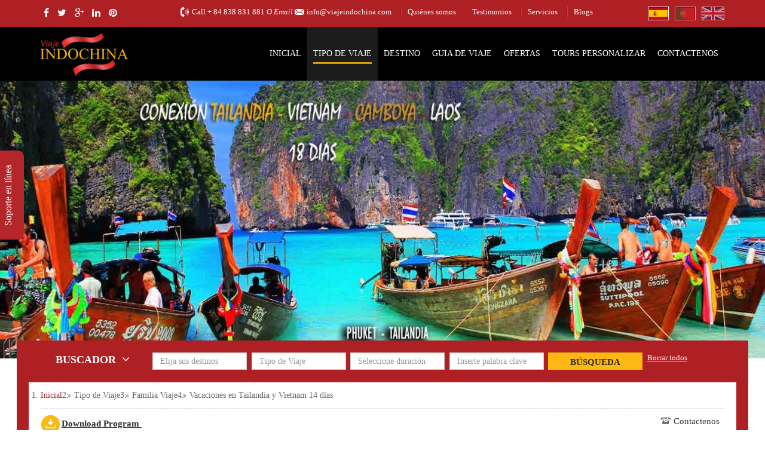

--- FILE ---
content_type: text/html; charset=UTF-8
request_url: https://viajeindochina.com/tour/vacaciones-en-tailandia-y-vietnam-14-dias.html
body_size: 31877
content:
<!DOCTYPE html> <html lang="es"> <head> <meta name="google-site-verification" content="qM8kOkNMEPtYL3xeF2kHT8xw5SoEvq1ToRcQNssOW68" /> <title>Vacaciones en Tailandia y Vietnam 14 días | Viajeindochina</title> <!-- META TAG --> <meta name="csrf-token" content="e78d346b4f24b8036aa6c36b0ba8595745e96f82f6d8e497d045a1f1ec80e37a"> <meta http-equiv="Content-Type" content="text/html; charset=utf-8"/> <meta name="viewport" content="width=device-width, initial-scale=1"/> <meta name="Description" content="Test Test Test Test Test Test Test Test Test Test Test Test Test Test Test Test Test Test Test Test "/> <meta name="Keywords" content="vacaciones tailandia y vietnam, viajes a tailandia y vietnam, viajar a tailandia y vietnam, rutas tailandia vietnam"/> <link rel="icon" href="/favicon.ico" type="image/x-icon" /> <meta name="robots" content="index,follow,noodp,noydir"> <link rel="canonical" href="https://viajeindochina.com/tour/vacaciones-en-tailandia-y-vietnam-14-dias.html"/> <meta property="og:type" content="article"/> <meta property="og:title" content="Vacaciones en Tailandia y Vietnam 14 días"/> <meta property="og:description" content=" La bah&iacute;a de Ha Long A tranquilidades de Hue &ndash; Hoian A riqueza del Delta MekongVisita de Bangkok El color de Chiang Rai Aventura en Chiang Rai "/> <meta property="og:image" content="https://viajeindochina.com//files/thumb?w=600&h=315&src=/uploads/Thailand/Photo Tours/Bangkok-Tailandia-Vacaciones.jpg"/> <meta property="og:url" content="https://viajeindochina.com//tour/vacaciones-en-tailandia-y-vietnam-14-dias.html"/> <meta property="og:image:type" content="image/jpeg"/> <meta property="og:image:width" content="600"> <meta property="og:image:height" content="315"> <!-- Style --> <link href="https://viajeindochina.com/isocms/templates/default/skin/css/viajeindochina.css?v=1768974442" rel="stylesheet preload" type="text/css"> <script type="text/javascript" src="https://viajeindochina.com/isocms/templates/default/skin/js/jquery-1.11.0.min.js?v=1768974442"></script> <script type="text/javascript" src="https://viajeindochina.com/isocms/templates/default/skin/js/jssor/jssor.js?v=1768974442"></script> <script type="text/javascript" src="https://viajeindochina.com/isocms/templates/default/skin/js/jssor/jssor.slider.js?v=1768974442"></script> <link rel="stylesheet" href="https://viajeindochina.com/isocms/templates/default/skin/js/jssor/jssor.css?v=1768974442"> <script type="text/javascript"> var path_ajax_script = 'https://viajeindochina.com/'; var URL_IMAGES = 'https://viajeindochina.com/isocms/templates/default/skin/images'; var LANG_ID = 'vn'; var mod = 'tour'; var act = 'detail'; var URL_JS = 'https://viajeindochina.com/isocms/templates/default/skin/js'; var URL_CSS = 'https://viajeindochina.com/isocms/templates/default/skin/css'; </script> <script src="https://www.google.com/recaptcha/api.js?hl=es&ver=1768974442" async defer></script> <!-- Google Tag Manager --> <script> (function (w, d, s, l, i) { w[l] = w[l] || []; w[l].push({ 'gtm.start': new Date().getTime(), event: 'gtm.js' }); var f = d.getElementsByTagName(s)[0], j = d.createElement(s), dl = l != 'dataLayer' ? '&l=' + l : ''; j.async = true; j.src = 'https://www.googletagmanager.com/gtm.js?id=' + i + dl; f.parentNode.insertBefore(j, f); })(window, document, 'script', 'dataLayer', 'GTM-KR5943F'); </script> <!-- End Google Tag Manager --> <link rel="preload" href="https://viajeindochina.com/isocms/templates/default/skin/css/iso.core.css?v=1768974442" as="style"/> <link rel="stylesheet" href="https://viajeindochina.com/isocms/templates/default/skin/css/iso.core.css?v=1768974442"> <link rel="stylesheet" href="https://cdnjs.cloudflare.com/ajax/libs/AlertifyJS/1.13.1/css/alertify.min.css" integrity="sha512-IXuoq1aFd2wXs4NqGskwX2Vb+I8UJ+tGJEu/Dc0zwLNKeQ7CW3Sr6v0yU3z5OQWe3eScVIkER4J9L7byrgR/fA==" crossorigin="anonymous" referrerpolicy="no-referrer" /> <script> (function (i, s, o, g, r, a, m) { i['GoogleAnalyticsObject'] = r; i[r] = i[r] || function () { (i[r].q = i[r].q || []).push(arguments) }, i[r].l = 1 * new Date(); a = s.createElement(o), m = s.getElementsByTagName(o)[0]; a.async = 1; a.src = g; m.parentNode.insertBefore(a, m) })(window, document, 'script', 'https://www.google-analytics.com/analytics.js', 'ga'); ga('create', 'UA-49201470-1', 'auto'); ga('send', 'pageview'); </script> <script type="text/javascript" src="//maps.googleapis.com/maps/api/js?key=AIzaSyBAIWxCrtb3Jqak4f50pGo6EYWiUl4jOqI&libraries=places"></script> <!-- Start of viajeindochina Zendesk Widget script --> <script id="ze-snippet" src="https://static.zdassets.com/ekr/snippet.js?key=ffd5cd8e-cb28-4df6-8375-6a5fdea8220c"></script> <!-- End of viajeindochina Zendesk Widget script --> <script type="application/ld+json"> { "@context": "https://schema.org", "@type": "WebSite", "url": "https://viajeindochina.com", "name": "Viajeindochina", "alternateName": "Viajeindochina" } </script> <script type="application/ld+json"> { "@context": "https://schema.org", "@type": "Organization", "url": "https://viajeindochina.com", "logo": "https://viajeindochina.com/uploads/logo.png", "image":"https://viajeindochina.com", "founder":"", "address":"#59, piso 4to, calle Xa Dan, Distrito Dong Da, Hanoi, Vietnam", "description":"vietiso, website demo, demo website", "contactPoint": [{ "@type": "ContactPoint", "telephone": "+84 43 8721 873", "email": "info@viajeindochina.com", "contactType": "sales", "productSupported":"Du lịch" }], "sameAs": [ "https://www.facebook.com/Viajesindochina", "https://www.youtube.com/ViajeIndochina", "https://twitter.com/ViajeIndochina" ] } </script> </head> <body class="computer"> <div id="fb-root"></div> <!-- Google Tag Manager (noscript) --> <noscript> <iframe src="https://www.googletagmanager.com/ns.html?id=GTM-KR5943F" height="0" width="0" style="display:none;visibility:hidden"></iframe> </noscript> <!-- End Google Tag Manager (noscript) --> <script> (function (d, s, id) { var js, fjs = d.getElementsByTagName(s)[0]; if (d.getElementById(id)) return; js = d.createElement(s); js.id = id; js.src = "//connect.facebook.net/es_ES/sdk.js#xfbml=1&version=v2.3"; fjs.parentNode.insertBefore(js, fjs); }(document, 'script', 'facebook-jssdk')); </script> <div id="page"> <div id="h_top_header"> <div class="container h_container_global"> <div class="row"> <div class="col-md-2 h_font14 hidden-sm-inline"> <a class="h_social" href="http://www.facebook.com/Viajesindochina" target="_blank" title="facebook"><i class="fa fa-facebook"></i></a> <a class="h_social" href="http://www.twitter.com/ViajeIndochina" target="_blank" title="twitter"><i class="fa fa-twitter"></i></a> <a class="h_social" href="http://plus.google.com/" target="_blank" title="google-plus"><i class="fa fa-google-plus"></i></a> <a class="h_social" href="https://www.linkedin.com/in/viajesindochina" target="_blank" title="linkedin"><i class="fa fa-linkedin"></i></a> <a class="h_social" href="http://pinterest.com/viajeindochina/" target="_blank" title="pinterest"><i class="fa fa-pinterest"></i></a> </div> <div class="col-md-10 h_font13"> <ul class="hul_top_header"> <li class="h_call">Call <a href="tel:+ 84 838 831 881" title="+ 84 838 831 881">+ 84 838 831 881</a><i> O Email  </i></li> <li class="h_mail"><a href="mailto:info@viajeindochina.com" title="info@viajeindochina.com">info@viajeindochina.com</a> </li> <li class="h_link hidden-sm-inline"><a href="/quienes-somos.html" title="Quiénes somos">Quiénes somos</a> </li> <li class="h_link hidden-sm-inline"><a href="/testimonios.html" title="Testimonios">Testimonios</a> </li> <li class="h_link hidden-sm-inline"><a href="/servicios/" title="Servicios">Servicios</a> </li> <li class="h_link hidden-sm-inline"><a href="/blog/" title="Blogs">Blogs</a> </li> <li class="fr ml10 hidden-sm-inline"><a href="https://www.nadovatours.com" title="Change Language England"><img src="https://viajeindochina.com/isocms/templates/default/skin/images/FlagEngland.jpg" class="lazy" alt="England" style="border:1px solid #fff;opacity:0.6"/></a></li> <li class="fr ml10 hidden-sm-inline"><a rel="nofollow" href="https://viajeindochina.com/pt" title="Change Language Portugal"><img src="https://viajeindochina.com/isocms/templates/default/skin/images/Portugal.png" class="lazy" alt="Portugal" style="border:1px solid #fff; opacity:0.6"/></a></li> <li class="fr hidden-sm-inline"><a href="https://viajeindochina.com/" title="Change Language Spain"><img src="https://viajeindochina.com/isocms/templates/default/skin/images/Spain.png" alt="Spain" class="lazy" style="border:1px solid #fff; "/></a></li> </ul> </div> </div> </div> </div> <div id="h_menu"> <div class="container h_container_global"> <h2 id="h_logo"><a href="/" title="Viajeindochina"><img class="lazy" src="https://viajeindochina.com/isocms/templates/default/skin/images/logo.png" alt="Viajeindochina" width="150px" height="89px"/></a></h2> <div class="h_menu hidden-sm"> <div class="mlmenu horizontal bluewhite blindv"> <ul> <li> <div class="menu_item" onmouseover="$(this).removeClass('menu_item'); $(this).addClass('menu_active');" onmouseout="$(this).removeClass('menu_active'); $(this).addClass('menu_item');" > <div class="menu_bt_left"></div> <div class="menu_bt_center"><a href="/" title="Viajeindochina">Inicial</a></div> <div class="menu_bt_right"></div> </div> </li> <li> <div class="border_menu"></div> </li> <li> <div class="menu_active" > <div class="menu_bt_left"></div> <div class="menu_bt_center"><a href="/tipo-de-tour/" title="Tipo de Viaje">Tipo de Viaje</a> </div> <div class="menu_bt_right"></div> </div> <ul style="display:none;"> <li><a href="/tipo-de-tour/multiples-paises/" title="Múltiples paises" >Múltiples paises</a> <ul style="width:450px;"> <li> <a style="width:450px;" href="/tour/aventura-de-14-dias-por-tailandia-singapur-y-bali.html" title="Aventura de 14 días por Tailandia, Singapur y Bali">Aventura de 14 días por Tailandia, Singapur y Bali</a></li> <li> <a style="width:450px;" href="/tour/descubrir-china-vietnam-camboya-tailandia-indonesia-y-malasia-30-dias.html" title="Descubrir China, Vietnam, Camboya, Tailandia, Indonesia y Malasia 30 días">Descubrir China, Vietnam, Camboya, Tailandia, Indonesia y Malasia 30 días</a></li> <li> <a style="width:450px;" href="/tour/explorar-vietnam-tailandia-y-singapur-15-dias.html" title="Explorar Vietnam, Tailandia y Singapur 15 días">Explorar Vietnam, Tailandia y Singapur 15 días</a></li> <li> <a style="width:450px;" href="/tour/viajar-a-japon-vietnam-e-indonesia-27-dias.html" title="Viajar a Japón, Vietnam e Indonesia 27 días">Viajar a Japón, Vietnam e Indonesia 27 días</a></li> <li> <a style="width:450px;" href="/tour/descubrir-vietnam-y-camboya-13-dias.html" title="Descubrir Vietnam y Camboya 13 días">Descubrir Vietnam y Camboya 13 días</a></li> <li> <a style="width:450px;" href="/tour/descubra-vietnam-camboya-y-tailandia-15-dias.html" title="Descubra Vietnam, Camboya y Tailandia 15 días">Descubra Vietnam, Camboya y Tailandia 15 días</a></li> <li> <a style="width:450px;" href="/tour/viaje-soñado-15-dias-tailandia-bali-y-malasia-para-amantes-de-la-aventura.html" title="Viaje soñado 15 días: Tailandia, Bali y Malasia para amantes de la aventura">Viaje soñado 15 días: Tailandia, Bali y Malasia para amantes de la aventura</a></li> <li> <a style="width:450px;" href="/tour/vacaciones-en-tailandia-y-vietnam-14-dias.html" title="Vacaciones en Tailandia y Vietnam 14 días">Vacaciones en Tailandia y Vietnam 14 días</a></li> <li> <a style="width:450px;" href="/tour/vacaciones-en-vietnam-tailandia-y-bali-17-dias.html" title="Vacaciones en Vietnam, Tailandia y Bali 17 días">Vacaciones en Vietnam, Tailandia y Bali 17 días</a></li> <li> <a style="width:450px;" href="/tour/descubrir-vietnam-camboya-tailandia-y-bali-18-dias.html" title="Descubrir Vietnam, Camboya, Tailandia y Bali 18 días">Descubrir Vietnam, Camboya, Tailandia y Bali 18 días</a></li> <li class="li_view_more"><a href="/tipo-de-tour/multiples-paises/" title="Múltiples paises" style="border-bottom:none;">Ver más</a> </li> </ul> </li> <li><a href="/tipo-de-tour/clasico-viaje/" title="Clásico Viaje" >Clásico Viaje</a> <ul style="width:450px;"> <li> <a style="width:450px;" href="/tour/viaje-de-16-dias-por-china-un-recorrido-entre-historia-y-modernidad.html" title="Viaje de 16 días por China: un recorrido entre historia y modernidad">Viaje de 16 días por China: un recorrido entre historia y modernidad</a></li> <li> <a style="width:450px;" href="/tour/explorar-vietnam-tailandia-y-singapur-15-dias.html" title="Explorar Vietnam, Tailandia y Singapur 15 días">Explorar Vietnam, Tailandia y Singapur 15 días</a></li> <li> <a style="width:450px;" href="/tour/imagenes-mejores-de-vietnam-12-dias.html" title="Imagenes mejores de Vietnam 12 días">Imagenes mejores de Vietnam 12 días</a></li> <li> <a style="width:450px;" href="/tour/descubrir-vietnam-y-camboya-13-dias.html" title="Descubrir Vietnam y Camboya 13 días">Descubrir Vietnam y Camboya 13 días</a></li> <li> <a style="width:450px;" href="/tour/descubra-vietnam-camboya-y-tailandia-15-dias.html" title="Descubra Vietnam, Camboya y Tailandia 15 días">Descubra Vietnam, Camboya y Tailandia 15 días</a></li> <li> <a style="width:450px;" href="/tour/excursion-por-vietnam-y-tailandia-14-dias.html" title="Excursión por Vietnam y Tailandia 14 días">Excursión por Vietnam y Tailandia 14 días</a></li> <li> <a style="width:450px;" href="/tour/los-sitios-principales-de-vietnam-14-dias.html" title="Los sitios principales de Vietnam 14 días">Los sitios principales de Vietnam 14 días</a></li> <li> <a style="width:450px;" href="/tour/vacaciones-en-tailandia-y-vietnam-14-dias.html" title="Vacaciones en Tailandia y Vietnam 14 días">Vacaciones en Tailandia y Vietnam 14 días</a></li> <li> <a style="width:450px;" href="/tour/viaje-esencial-por-vietnam-y-bali-15-dias.html" title="Viaje esencial por Vietnam y Bali 15 días">Viaje esencial por Vietnam y Bali 15 días</a></li> <li> <a style="width:450px;" href="/tour/viajar-a-bali-7-dias-un-destino-para-el-alma.html" title="Viajar a Bali 7 días: Un destino para el alma">Viajar a Bali 7 días: Un destino para el alma</a></li> <li class="li_view_more"><a href="/tipo-de-tour/clasico-viaje/" title="Clásico Viaje" style="border-bottom:none;">Ver más</a> </li> </ul> </li> <li><a href="/tipo-de-tour/familia-viaje/" title="Familia Viaje" >Familia Viaje</a> <ul style="width:450px;"> <li> <a style="width:450px;" href="/tour/descubrir-vietnam-y-camboya-13-dias.html" title="Descubrir Vietnam y Camboya 13 días">Descubrir Vietnam y Camboya 13 días</a></li> <li> <a style="width:450px;" href="/tour/descubra-vietnam-camboya-y-tailandia-15-dias.html" title="Descubra Vietnam, Camboya y Tailandia 15 días">Descubra Vietnam, Camboya y Tailandia 15 días</a></li> <li> <a style="width:450px;" href="/tour/vacaciones-en-tailandia-y-vietnam-14-dias.html" title="Vacaciones en Tailandia y Vietnam 14 días">Vacaciones en Tailandia y Vietnam 14 días</a></li> <li> <a style="width:450px;" href="/tour/norte-de-vietnam-con-naturales-9-dias.html" title="Norte de Vietnam con naturales 9 dias">Norte de Vietnam con naturales 9 dias</a></li> <li> <a style="width:450px;" href="/tour/vacaciones-en-noreste-de-vietnam-10-dias.html" title="Vacaciones en Noreste de Vietnam 10 días">Vacaciones en Noreste de Vietnam 10 días</a></li> <li> <a style="width:450px;" href="/tour/naturales-paisajes-y-templos-con-krabi-13-dias.html" title="Naturales Paisajes y Templos con Krabi 13 días">Naturales Paisajes y Templos con Krabi 13 días</a></li> <li> <a style="width:450px;" href="/tour/esenciales-de-tailandia-08-dias.html" title="Esenciales de Tailandia 08 días">Esenciales de Tailandia 08 días</a></li> <li> <a style="width:450px;" href="/tour/viajes-vietnam-y-myanmar-rapido-16-dias.html" title="Viajes Vietnam y Myanmar rápido 16 días">Viajes Vietnam y Myanmar rápido 16 días</a></li> <li> <a style="width:450px;" href="/tour/viajes-vietnam-y-tailandia-16-dias.html" title="Viajes Vietnam y Tailandia 16 días">Viajes Vietnam y Tailandia 16 días</a></li> <li> <a style="width:450px;" href="/tour/descubre-vietnam-y-laos-16-dias.html" title="Descubre Vietnam y Laos 16 días">Descubre Vietnam y Laos 16 días</a></li> <li class="li_view_more"><a href="/tipo-de-tour/familia-viaje/" title="Familia Viaje" style="border-bottom:none;">Ver más</a> </li> </ul> </li> <li><a href="/tipo-de-tour/luna-de-miel/" title="Luna de Miel" >Luna de Miel</a> <ul style="width:450px;"> <li> <a style="width:450px;" href="/tour/luna-de-miel-en-tailandia-08-dias.html" title="Luna de Miel en Tailandia 08 días">Luna de Miel en Tailandia 08 días</a></li> <li> <a style="width:450px;" href="/tour/birmania-colorida-10-dias.html" title="Birmania colorida 10 dias">Birmania colorida 10 dias</a></li> <li> <a style="width:450px;" href="/tour/feliz-luna-de-miel-en-myanmar-11-dias.html" title="Feliz Luna de Miel en Myanmar 11 dias">Feliz Luna de Miel en Myanmar 11 dias</a></li> <li> <a style="width:450px;border-bottom:none;" href="/tour/luna-de-miel-12-dias.html" title="Luna de Miel 12 días">Luna de Miel 12 días</a></li> </ul> </li> <li><a href="/tipo-de-tour/viajes-en-grupo/" title="Viajes en grupo" style="border-bottom:none;" >Viajes en grupo</a> <ul style="width:450px;"> <li> <a style="width:450px;" href="/tour/viaje-en-grupo-a-japon-por-10-dias-9-noches.html" title="Viaje en grupo a Japón por 10 días 9 noches">Viaje en grupo a Japón por 10 días 9 noches</a></li> <li> <a style="width:450px;border-bottom:none;" href="/tour/viaje-grupal-a-japon-por-14-dias-13-noches.html" title="Viaje grupal a Japón por 14 días 13 noches">Viaje grupal a Japón por 14 días 13 noches</a></li> </ul> </li> </ul> </li> <li> <div class="border_menu"></div> </li> <li> <div class="menu_item" onmouseover="$(this).removeClass('menu_item'); $(this).addClass('menu_active');" onmouseout="$(this).removeClass('menu_active'); $(this).addClass('menu_item');" > <div class="menu_bt_left"></div> <div class="menu_bt_center"><a href="/destinos/" title="Destino">Destino</a> </div> <div class="menu_bt_right"></div> </div> <ul style="display:none;"> <li><a href="/destinos/vietnam/" title="Vietnam" >Vietnam</a> <ul> <li><a href="/destinos/vietnam/pu-luong.html" title="Pu Luong" >Pu Luong</a> </li> <li><a href="/destinos/vietnam/ha-giang.html" title="Ha Giang" >Ha Giang</a> </li> <li><a href="/destinos/vietnam/bac-kan.html" title="Bac Kan" >Bac Kan</a> </li> <li><a href="/destinos/vietnam/hanoi.html" title="Hanoi" >Hanoi</a> </li> <li><a href="/destinos/vietnam/bahia-de-halong.html" title="Bahía de Halong" >Bahía de Halong</a> </li> <li><a href="/destinos/vietnam/sapa.html" title="Sapa" >Sapa</a> </li> <li><a href="/destinos/vietnam/ninh-binh.html" title="Ninh Binh" >Ninh Binh</a> </li> <li><a href="/destinos/vietnam/mai-chau.html" title="Mai Chau" >Mai Chau</a> </li> <li><a href="/destinos/vietnam/quang-binh.html" title="Quang Binh" >Quang Binh</a> </li> <li><a href="/destinos/vietnam/hue.html" title="Hue" >Hue</a> </li> <li class="li_view_more"><a href="/destinos/vietnam/ciudades/" title="Ver más" style="border-bottom:none;">Ver más</a> </li> </ul> </li> <li><a href="/destinos/camboya/" title="Camboya" >Camboya</a> <ul> <li><a href="/destinos/camboya/kampong-chhnang.html" title="Kampong Chhnang" >Kampong Chhnang</a> </li> <li><a href="/destinos/camboya/sihanoukville.html" title="Sihanoukville" >Sihanoukville</a> </li> <li><a href="/destinos/camboya/siem-reap.html" title="Siem Reap" >Siem Reap</a> </li> <li><a href="/destinos/camboya/phnom-penh.html" title="Phnom Penh" >Phnom Penh</a> </li> <li><a href="/destinos/camboya/kep.html" title="Kep" >Kep</a> </li> <li><a href="/destinos/camboya/kampot.html" title="Kampot" >Kampot</a> </li> <li><a href="/destinos/camboya/battambang.html" title="Battambang" style="border-bottom:none;">Battambang</a> </li> </ul> </li> <li><a href="/destinos/laos/" title="Laos" >Laos</a> <ul> <li><a href="/destinos/laos/vangvieng.html" title="Vangvieng" >Vangvieng</a> </li> <li><a href="/destinos/laos/luang-namtha.html" title="Luang Namtha" >Luang Namtha</a> </li> <li><a href="/destinos/laos/champasak.html" title="Champasak" >Champasak</a> </li> <li><a href="/destinos/laos/xiengk-houang.html" title="Xiengk Houang" >Xiengk Houang</a> </li> <li><a href="/destinos/laos/pakbeng.html" title="Pakbeng" >Pakbeng</a> </li> <li><a href="/destinos/laos/vientiane.html" title="Vientiane" >Vientiane</a> </li> <li><a href="/destinos/laos/pakse.html" title="Pakse" >Pakse</a> </li> <li><a href="/destinos/laos/luang-prabang.html" title="Luang Prabang" style="border-bottom:none;">Luang Prabang</a> </li> </ul> </li> <li><a href="/destinos/tailandia/" title="Tailandia" >Tailandia</a> <ul> <li><a href="/destinos/tailandia/bangkok.html" title="Bangkok" >Bangkok</a> </li> <li><a href="/destinos/tailandia/pattaya.html" title="Pattaya" >Pattaya</a> </li> <li><a href="/destinos/tailandia/kanchanaburi.html" title="Kanchanaburi" >Kanchanaburi</a> </li> <li><a href="/destinos/tailandia/chiang-mai.html" title="Chiang Mai" >Chiang Mai</a> </li> <li><a href="/destinos/tailandia/chiang-rai.html" title="Chiang Rai" >Chiang Rai</a> </li> <li><a href="/destinos/tailandia/krabi.html" title="Krabi" >Krabi</a> </li> <li><a href="/destinos/tailandia/phang-nga.html" title="Phang Nga" >Phang Nga</a> </li> <li><a href="/destinos/tailandia/phuket.html" title="Phuket" >Phuket</a> </li> <li><a href="/destinos/tailandia/phi-phi.html" title="Phi Phi" >Phi Phi</a> </li> <li><a href="/destinos/tailandia/sukhothai.html" title="Sukhothai" >Sukhothai</a> </li> <li class="li_view_more"><a href="/destinos/tailandia/ciudades/" title="Ver más" style="border-bottom:none;">Ver más</a> </li> </ul> </li> <li><a href="/destinos/myanmar/" title="Myanmar" >Myanmar</a> <ul> <li><a href="/destinos/myanmar/bagan.html" title="Bagan" >Bagan</a> </li> <li><a href="/destinos/myanmar/yangon.html" title="Yangon" >Yangon</a> </li> <li><a href="/destinos/myanmar/inle.html" title="Inle" >Inle</a> </li> <li><a href="/destinos/myanmar/mandalay.html" title="Mandalay" >Mandalay</a> </li> <li><a href="/destinos/myanmar/sagaing.html" title="Sagaing" >Sagaing</a> </li> <li><a href="/destinos/myanmar/mrauk-u.html" title="Mrauk U" >Mrauk U</a> </li> <li><a href="/destinos/myanmar/inwa.html" title="Inwa" >Inwa</a> </li> <li><a href="/destinos/myanmar/monywa.html" title="Monywa" >Monywa</a> </li> <li><a href="/destinos/myanmar/nyaung-shwe.html" title="Nyaung Shwe " >Nyaung Shwe </a> </li> <li><a href="/destinos/myanmar/mingun.html" title="Mingun" >Mingun</a> </li> <li class="li_view_more"><a href="/destinos/myanmar/ciudades/" title="Ver más" style="border-bottom:none;">Ver más</a> </li> </ul> </li> <li><a href="/destinos/singapur/" title="Singapur" >Singapur</a> <ul> <li><a href="/destinos/singapur/pulau-sekudu.html" title="Pulau Sekudu" >Pulau Sekudu</a> </li> <li><a href="/destinos/singapur/parque-de-aves-de-jurong.html" title="Parque de aves de Jurong" >Parque de aves de Jurong</a> </li> <li><a href="/destinos/singapur/pulau-ujong.html" title="Pulau Ujong" >Pulau Ujong</a> </li> <li><a href="/destinos/singapur/pulau-ubin.html" title="Pulau Ubin" style="border-bottom:none;">Pulau Ubin</a> </li> </ul> </li> <li><a href="/destinos/malasia/" title="Malasia" >Malasia</a> <ul> <li><a href="/destinos/malasia/el-parque-nacional-taman-negara.html" title="El Parque Nacional Taman Negara" >El Parque Nacional Taman Negara</a> </li> <li><a href="/destinos/malasia/el-parque-nacional-de-gunung-mulu.html" title="El Parque Nacional de Gunung Mulu" >El Parque Nacional de Gunung Mulu</a> </li> <li><a href="/destinos/malasia/kuching-o-cuchin.html" title="Kuching o Cuchin" >Kuching o Cuchin</a> </li> <li><a href="/destinos/malasia/la-ciudad-de-malaca.html" title="La Ciudad de Malaca" >La Ciudad de Malaca</a> </li> <li><a href="/destinos/malasia/kota-kinabalu.html" title="Kota Kinabalu" >Kota Kinabalu</a> </li> <li><a href="/destinos/malasia/kuala-lumpur.html" title="Kuala Lumpur" style="border-bottom:none;">Kuala Lumpur</a> </li> </ul> </li> <li><a href="/destinos/indonesia/" title="Indonesia" >Indonesia</a> <ul> <li><a href="/destinos/indonesia/isla-komodo.html" title="Isla Komodo" >Isla Komodo</a> </li> <li><a href="/destinos/indonesia/batam.html" title="Batam" >Batam</a> </li> <li><a href="/destinos/indonesia/surabaya.html" title="Surabaya" >Surabaya</a> </li> <li><a href="/destinos/indonesia/malang.html" title="Malang" >Malang</a> </li> <li><a href="/destinos/indonesia/yogyakarta.html" title="Yogyakarta" >Yogyakarta</a> </li> <li><a href="/destinos/indonesia/bandung.html" title="Bandung" >Bandung</a> </li> <li><a href="/destinos/indonesia/lombok.html" title="Lombok" >Lombok</a> </li> <li><a href="/destinos/indonesia/yakarta.html" title="Yakarta" >Yakarta</a> </li> <li><a href="/destinos/indonesia/bali.html" title="Bali" style="border-bottom:none;">Bali</a> </li> </ul> </li> <li><a href="/destinos/japon/" title="Japon" >Japon</a> <ul> <li><a href="/destinos/japon/nagoya.html" title="Nagoya" >Nagoya</a> </li> <li><a href="/destinos/japon/takayama.html" title="Takayama " >Takayama </a> </li> <li><a href="/destinos/japon/kanazawa.html" title="Kanazawa " >Kanazawa </a> </li> <li><a href="/destinos/japon/hakone.html" title="Hakone " >Hakone </a> </li> <li><a href="/destinos/japon/tokio.html" title="Tokio" >Tokio</a> </li> <li><a href="/destinos/japon/kioto.html" title="Kioto" >Kioto</a> </li> <li><a href="/destinos/japon/fuji.html" title="Fuji" >Fuji</a> </li> <li><a href="/destinos/japon/fukuoka.html" title="Fukuoka" >Fukuoka</a> </li> <li><a href="/destinos/japon/hiroshima.html" title="Hiroshima" >Hiroshima</a> </li> <li><a href="/destinos/japon/gifu.html" title="Gifu" >Gifu</a> </li> <li class="li_view_more"><a href="/destinos/japon/ciudades/" title="Ver más" style="border-bottom:none;">Ver más</a> </li> </ul> </li> <li><a href="/destinos/china/" title="China" style="border-bottom:none;">China</a> <ul> <li><a href="/destinos/china/shanghai.html" title="Shanghai" >Shanghai</a> </li> <li><a href="/destinos/china/suzhou.html" title="Suzhou" >Suzhou</a> </li> <li><a href="/destinos/china/hangzhou.html" title="Hangzhou" >Hangzhou</a> </li> <li><a href="/destinos/china/yangshuo.html" title="Yangshuo" >Yangshuo</a> </li> <li><a href="/destinos/china/guilin.html" title="Guilin " >Guilin </a> </li> <li><a href="/destinos/china/chengdu.html" title="Chengdu" >Chengdu</a> </li> <li><a href="/destinos/china/xi39;an.html" title="Xi&#39;an" >Xi&#39;an</a> </li> <li><a href="/destinos/china/pekin.html" title="Pekín" style="border-bottom:none;">Pekín</a> </li> </ul> </li> </ul> </li> <li> <div class="border_menu"></div> </li> <li> <div class="menu_item" onmouseover="$(this).removeClass('menu_item'); $(this).addClass('menu_active');" onmouseout="$(this).removeClass('menu_active'); $(this).addClass('menu_item');" > <div class="menu_bt_left"></div> <div class="menu_bt_center"><a href="/guia-de-viajes/" title="Guia de Viaje">Guia de Viaje</a> </div> <div class="menu_bt_right"></div> </div> <ul style="display:none;"> <li><a href="/guia-de-viajes/guia-de-vietnam.html" title="Guía de Vietnam" >Guía de Vietnam</a> <ul> <li> <a href="/guia-de-viajes/vietnam/resumen-de-vietnam.html" title="Resumen de Vietnam" >Resumen de Vietnam</a> </li> <li> <a href="/guia-de-viajes/vietnam/cuando-viajar.html" title=" Cuando Viajar" > Cuando Viajar</a> </li> <li> <a href="/guia-de-viajes/vietnam/destinos-turisticos.html" title="Destinos turisticos" >Destinos turisticos</a> </li> <li> <a href="/guia-de-viajes/vietnam/visado-y-aduana.html" title="Visado y Aduana" >Visado y Aduana</a> </li> <li> <a href="/guia-de-viajes/vietnam/transportes.html" title="Transportes" >Transportes</a> </li> <li> <a href="/guia-de-viajes/vietnam/dinero-y-compras.html" title="Dinero y compras" >Dinero y compras</a> </li> <li> <a href="/guia-de-viajes/vietnam/cultura-y-festivales.html" title="Cultura y Festivales" >Cultura y Festivales</a> </li> <li> <a href="/guia-de-viajes/vietnam/alimentos-y-bebidas.html" title="Alimentos y bebidas" >Alimentos y bebidas</a> </li> <li> <a href="/guia-de-viajes/vietnam/salud-y-seguridad.html" title="Salud y Seguridad" >Salud y Seguridad</a> </li> <li> <a href="/guia-de-viajes/vietnam/ubicacion-y-geografia.html" title="Ubicación y Geografía" style="border-bottom:none;">Ubicación y Geografía</a> </li> </ul> </li> <li><a href="/guia-de-viajes/guia-de-camboya.html" title="Guía de Camboya" >Guía de Camboya</a> <ul> <li> <a href="/guia-de-viajes/camboya/resumen-de-camboya.html" title="Resumen de Camboya" >Resumen de Camboya</a> </li> <li> <a href="/guia-de-viajes/camboya/cuando-viajar-camboya.html" title="Cuando viajar Camboya" >Cuando viajar Camboya</a> </li> <li> <a href="/guia-de-viajes/camboya/destinos-turisticos.html" title="Destinos turísticos" >Destinos turísticos</a> </li> <li> <a href="/guia-de-viajes/camboya/visado-y-aduanas.html" title="Visado y Aduanas" >Visado y Aduanas</a> </li> <li> <a href="/guia-de-viajes/camboya/transportes.html" title="Transportes" >Transportes</a> </li> <li> <a href="/guia-de-viajes/camboya/dinero-y-compras.html" title="Dinero y Compras" >Dinero y Compras</a> </li> <li> <a href="/guia-de-viajes/camboya/alimentos-y-bebidas.html" title="Alimentos y bebidas" >Alimentos y bebidas</a> </li> <li> <a href="/guia-de-viajes/camboya/cultura-y-festivales.html" title="Cultura y Festivales" >Cultura y Festivales</a> </li> <li> <a href="/guia-de-viajes/camboya/salud-y-seguridad.html" title="Salud y Seguridad" >Salud y Seguridad</a> </li> <li> <a href="/guia-de-viajes/camboya/ubicacion-y-geografica.html" title="Ubicación y Geográfica" style="border-bottom:none;">Ubicación y Geográfica</a> </li> </ul> </li> <li><a href="/guia-de-viajes/guia-de-tailandia.html" title="Guía de Tailandia" >Guía de Tailandia</a> <ul> <li> <a href="/guia-de-viajes/tailandia/resumen-de-tailandia.html" title="Resumen de Tailandia" >Resumen de Tailandia</a> </li> <li> <a href="/guia-de-viajes/tailandia/cuando-viajar-tailandia.html" title="Cuando viajar Tailandia" >Cuando viajar Tailandia</a> </li> <li> <a href="/guia-de-viajes/tailandia/destinos-turisticos.html" title="Destinos turisticos" >Destinos turisticos</a> </li> <li> <a href="/guia-de-viajes/tailandia/transportes.html" title="Transportes" >Transportes</a> </li> <li> <a href="/guia-de-viajes/tailandia/visado-y-aduana.html" title="Visado y Aduana" >Visado y Aduana</a> </li> <li> <a href="/guia-de-viajes/tailandia/dinero-y-compras.html" title="Dinero y compras" >Dinero y compras</a> </li> <li> <a href="/guia-de-viajes/tailandia/alimentos-y-bebidas.html" title="Alimentos y bebidas" >Alimentos y bebidas</a> </li> <li> <a href="/guia-de-viajes/tailandia/cultura-y-festivales.html" title="Cultura y Festivales" >Cultura y Festivales</a> </li> <li> <a href="/guia-de-viajes/tailandia/salud-y-seguridad.html" title="Salud y Seguridad" >Salud y Seguridad</a> </li> <li> <a href="/guia-de-viajes/tailandia/ubicacion-y-geografia.html" title="Ubicación y Geografía" style="border-bottom:none;">Ubicación y Geografía</a> </li> </ul> </li> <li><a href="/guia-de-viajes/guia-de-myanmar.html" title="Guía de Myanmar" >Guía de Myanmar</a> <ul> <li> <a href="/guia-de-viajes/myanmar/resumen-de-myanmar.html" title="Resumen de Myanmar" >Resumen de Myanmar</a> </li> <li> <a href="/guia-de-viajes/myanmar/cuando-viajar-myanmar.html" title="Cuando viajar Myanmar" >Cuando viajar Myanmar</a> </li> <li> <a href="/guia-de-viajes/myanmar/destinos-turisticos.html" title="Destinos turisticos" >Destinos turisticos</a> </li> <li> <a href="/guia-de-viajes/myanmar/transportes.html" title="Transportes " >Transportes </a> </li> <li> <a href="/guia-de-viajes/myanmar/visado-y-aduana.html" title="Visado y Aduana" >Visado y Aduana</a> </li> <li> <a href="/guia-de-viajes/myanmar/dinero-y-compras.html" title="Dinero y compras" >Dinero y compras</a> </li> <li> <a href="/guia-de-viajes/myanmar/alimentos-y-bebidas.html" title="Alimentos y bebidas" >Alimentos y bebidas</a> </li> <li> <a href="/guia-de-viajes/myanmar/cultura-y-festivales.html" title="Cultura y Festivales" >Cultura y Festivales</a> </li> <li> <a href="/guia-de-viajes/myanmar/salud-y-seguridad.html" title="Salud y Seguridad" >Salud y Seguridad</a> </li> <li> <a href="/guia-de-viajes/myanmar/ubicacion-y-geografia.html" title="Ubicación y Geografía" style="border-bottom:none;">Ubicación y Geografía</a> </li> </ul> </li> <li><a href="/guia-de-viajes/guia-de-laos.html" title="Guía de Laos" >Guía de Laos</a> <ul> <li> <a href="/guia-de-viajes/laos/resumen-de-laos.html" title="Resumen de Laos" >Resumen de Laos</a> </li> <li> <a href="/guia-de-viajes/laos/cuando-viajar-laos.html" title="Cuando viajar Laos" >Cuando viajar Laos</a> </li> <li> <a href="/guia-de-viajes/laos/destinos-turisticos.html" title="Destinos turisticos" >Destinos turisticos</a> </li> <li> <a href="/guia-de-viajes/laos/transportes.html" title="Transportes" >Transportes</a> </li> <li> <a href="/guia-de-viajes/laos/visado-y-aduana.html" title="Visado y Aduana" >Visado y Aduana</a> </li> <li> <a href="/guia-de-viajes/laos/dinero-y-compras.html" title="Dinero y compras" >Dinero y compras</a> </li> <li> <a href="/guia-de-viajes/laos/alimentos-y-bebidas.html" title="Alimentos y bebidas" >Alimentos y bebidas</a> </li> <li> <a href="/guia-de-viajes/laos/cultura-y-festivales.html" title="Cultura y Festivales" >Cultura y Festivales</a> </li> <li> <a href="/guia-de-viajes/laos/salud-y-seguridad.html" title="Salud y Seguridad" >Salud y Seguridad</a> </li> <li> <a href="/guia-de-viajes/laos/ubicacion-y-geografia.html" title="Ubicación y Geografía" style="border-bottom:none;">Ubicación y Geografía</a> </li> </ul> </li> <li><a href="/guia-de-viajes/guia-de-japon.html" title="Guía de Japon" style="border-bottom:none;">Guía de Japon</a> <ul> <li> <a href="/guia-de-viajes/japon/resumen-de-japon.html" title="Resumen de Japón" >Resumen de Japón</a> </li> <li> <a href="/guia-de-viajes/japon/cuando-viajar-japon.html" title="Cuando viajar Japón" >Cuando viajar Japón</a> </li> <li> <a href="/guia-de-viajes/japon/destinos-turisticos.html" title="Destinos turísticos" >Destinos turísticos</a> </li> <li> <a href="/guia-de-viajes/japon/visado-y-aduana.html" title="Visado y Aduana" >Visado y Aduana</a> </li> <li> <a href="/guia-de-viajes/japon/transportes.html" title="Transportes" >Transportes</a> </li> <li> <a href="/guia-de-viajes/japon/dinero-y-compras.html" title="Dinero y compras" >Dinero y compras</a> </li> <li> <a href="/guia-de-viajes/japon/cultura-y-festivales.html" title="Cultura y festivales" >Cultura y festivales</a> </li> <li> <a href="/guia-de-viajes/japon/alimentos-y-bebidas.html" title="Alimentos y bebidas" >Alimentos y bebidas</a> </li> <li> <a href="/guia-de-viajes/japon/salud-y-seguridad.html" title="Salud y seguridad" >Salud y seguridad</a> </li> <li> <a href="/guia-de-viajes/japon/ubicacion-y-geografia.html" title="Ubicación y geografía" style="border-bottom:none;">Ubicación y geografía</a> </li> </ul> </li> </ul> </li> <li> <div class="border_menu"></div> </li> <li> <div class="menu_item" onmouseover="$(this).removeClass('menu_item'); $(this).addClass('menu_active');" onmouseout="$(this).removeClass('menu_active'); $(this).addClass('menu_item');" > <div class="menu_bt_left"></div> <div class="menu_bt_center"> <a href="/ofertas/" title="Ofertas"> Ofertas </a> </div> <div class="menu_bt_right"></div> </div> </li> <li> <div class="border_menu"></div> </li> <li> <div class="menu_item" onmouseover="$(this).removeClass('menu_item'); $(this).addClass('menu_active');" onmouseout="$(this).removeClass('menu_active'); $(this).addClass('menu_item');" > <div class="menu_bt_left"></div> <div class="menu_bt_center"><a href="/tours/tours-personalizar/forma.html" title="Tours personalizar">Tours personalizar</a> </div> <div class="menu_bt_right"></div> </div> </li> <li> <div class="border_menu"></div> </li> <li> <div class="menu_item" onmouseover="$(this).removeClass('menu_item'); $(this).addClass('menu_active');" onmouseout="$(this).removeClass('menu_active'); $(this).addClass('menu_item');" > <div class="menu_bt_left"></div> <div class="menu_bt_center"><a href="/contactenos.html" title="Contactenos">Contactenos</a> </div> <div class="menu_bt_right"></div> </div> </li> <li> <div class="border_menu"></div> </li> </ul> </div> </div> <div class="h_menu hidden-md"> <div class="h_option_mobile" > <div class="h_dropdown_menu" style="min-height:100vh;"> <ul> <li class="scr320-blo"> <a href="https://viajeindochina.com/" title="Change Language Spain"> <img class="lazy" src="https://viajeindochina.com/isocms/templates/default/skin/images/Spain.png" alt="Spain" style="border:1px solid #fff; "/> </a> <a href="https://viajeindochina.com/pt" title="Change Language Portugal"> <img class="lazy" src="https://viajeindochina.com/isocms/templates/default/skin/images/Portugal.png" alt="Portugal" style="border:1px solid #fff; opacity:0.6"/> </a> <a href="https://www.nadovatours.com" title="Change Language England"> <img class="lazy" src="https://viajeindochina.com/isocms/templates/default/skin/images/FlagEngland.jpg" alt="England" style="border:1px solid #fff;opacity:0.6"/> </a> </li> <li><a href="https://viajeindochina.com/" title="Viajeindochina">Inicial</a></li> <li class="has-hdropdown"><a href="/tipo-de-tour/" title="Tipo de Viaje">Tipo de Viaje</a> <ul> <li><a href="/tipo-de-tour/multiples-paises/" title="Múltiples paises">Múltiples paises</a></li> <li><a href="/tipo-de-tour/clasico-viaje/" title="Clásico Viaje">Clásico Viaje</a></li> <li><a href="/tipo-de-tour/familia-viaje/" title="Familia Viaje">Familia Viaje</a></li> <li><a href="/tipo-de-tour/luna-de-miel/" title="Luna de Miel">Luna de Miel</a></li> <li><a href="/tipo-de-tour/viajes-en-grupo/" title="Viajes en grupo">Viajes en grupo</a></li> </ul> </li> <li class="has-hdropdown"><a href="/destinos/" title="Destino">Destino</a> <ul> <li><a href="/destinos/vietnam/" title="Vietnam">Vietnam</a></li> <li><a href="/destinos/camboya/" title="Camboya">Camboya</a></li> <li><a href="/destinos/laos/" title="Laos">Laos</a></li> <li><a href="/destinos/tailandia/" title="Tailandia">Tailandia</a></li> <li><a href="/destinos/myanmar/" title="Myanmar">Myanmar</a></li> <li><a href="/destinos/singapur/" title="Singapur">Singapur</a></li> <li><a href="/destinos/malasia/" title="Malasia">Malasia</a></li> <li><a href="/destinos/indonesia/" title="Indonesia">Indonesia</a></li> <li><a href="/destinos/japon/" title="Japon">Japon</a></li> <li><a href="/destinos/china/" title="China">China</a></li> </ul> </li> <li class="has-hdropdown"><a href="/guia-de-viajes/" title="Guia de Viaje">Guia de Viaje</a> <ul> <li><a href="/guia-de-viajes/guia-de-vietnam.html" title="Guía de Vietnam">Guía de Vietnam</a> </li> <li><a href="/guia-de-viajes/guia-de-camboya.html" title="Guía de Camboya">Guía de Camboya</a> </li> <li><a href="/guia-de-viajes/guia-de-tailandia.html" title="Guía de Tailandia">Guía de Tailandia</a> </li> <li><a href="/guia-de-viajes/guia-de-myanmar.html" title="Guía de Myanmar">Guía de Myanmar</a> </li> <li><a href="/guia-de-viajes/guia-de-laos.html" title="Guía de Laos">Guía de Laos</a> </li> <li><a href="/guia-de-viajes/guia-de-japon.html" title="Guia de Japon">Guía de Japon</a> </li> </ul> </li> <li><a href="/ofertas/" title="Ofertas">Ofertas</a></li> <li><a href="/tours/tours-personalizar/forma.html" title="Tours personalizar">Tours personalizar</a></li> <li><a href="/quienes-somos.html" title="Quiénes somos">Quiénes somos</a></li> <li><a href="/testimonios.html" title="Testimonios">Testimonios</a></li> <li><a href="/servicios/" title="Servicios">Servicios</a></li> <li><a href="/blog/" title="Blogs">Blogs</a></li> <li><a href="/contactenos.html" title="Contactenos">Contactenos</a></li> </ul> </div> </div> <div class="h_boxlang_menu scr320-hid"> <a href="https://viajeindochina.com/" title="Change Language Spain"><img class="lazy" src="https://viajeindochina.com/isocms/templates/default/skin/images/Spain.png" alt="Spain" style="border:1px solid #fff; "/></a> <a href="https://viajeindochina.com/pt" title="Change Language Portugal"><img class="lazy" src="https://viajeindochina.com/isocms/templates/default/skin/images/Portugal.png" alt="Portugal" style="border:1px solid #fff; opacity:0.6"/></a> <a href="https://www.nadovatours.com" title="Change Language England"><img class="lazy" src="https://viajeindochina.com/isocms/templates/default/skin/images/FlagEngland.jpg" alt="England" style="border:1px solid #fff;opacity:0.6"/></a> </div> </div> </div> </div> <script> $(function () { var html = $('html, body'), navContainer = $('.h_dropdown_menu'), navToggle = $('.h_option_mobile'), navDropdownToggle = $('.has-hdropdown'); navToggle.on('click', function (e) { var $this = $(this); e.preventDefault(); $this.toggleClass('is-hactive'); navContainer.toggleClass('is-hvisible'); e.preventDefault(); }); navToggle.on('click', '*', function (e) { e.stopPropagation(); }); navDropdownToggle.on('click', function () { var $this = $(this); $this.toggleClass('is-hactive').children('ul').toggleClass('is-hvisible'); }); navDropdownToggle.on('click', '*', function (e) { e.stopPropagation(); }); }); </script> <div class="spotlight"> <div id="slider"> <ul id="ezSlider"> <li class="current"> <a href="http://www.viajeindochina.com/tour/vietnam-camboya-myanamar-18-dias.html" title="Bagan - Viajes Myanmar"> <img alt="Bagan - Viajes Myanmar" src="/files/thumb?w=1600&h=465&src=/uploads/Myanmar/vacaciones-myanmar-bagan.jpg" style="width:100%; min-height:100%;"/> </a> </li> <li > <a href="http://www.viajeindochina.com/tour/descubrir-vietnam-y-camboya-13-dias.html" title="Sapa - Vacaciones Vietnam"> <img alt="Sapa - Vacaciones Vietnam" src="/files/thumb?w=1600&h=465&src=/uploads/Vietnam/Vacaciones-Vietnam-Sapa.jpg" style="width:100%; min-height:100%;"/> </a> </li> <li > <a href="http://www.viajeindochina.com/tour/conexion-de-vietnam-con-tailandia-camboya-laos-18-dias.html" title="Phuket - Viajes Tailandia"> <img alt="Phuket - Viajes Tailandia" src="/files/thumb?w=1600&h=465&src=/uploads/Thailand/viajes-tailandia-phuket.jpg" style="width:100%; min-height:100%;"/> </a> </li> <li > <a href="http://www.viajeindochina.com/tour/viaje-indochina-16-dias.html" title="Hanoi - Viajes Vietnam"> <img alt="Hanoi - Viajes Vietnam" src="/files/thumb?w=1600&h=465&src=/uploads/Vietnam/vacaciones-vietnamm-hanoi.jpg" style="width:100%; min-height:100%;"/> </a> </li> <li > <a href="http://www.viajeindochina.com/tour/los-mejores-sitios-de-vietnam-y-camboya-15-dias.html" title="Angkor Wat - Viajes Camboya"> <img alt="Angkor Wat - Viajes Camboya" src="/files/thumb?w=1600&h=465&src=/uploads/Cambodia/Vacaciones-camboya-angkor-wat.jpg" style="width:100%; min-height:100%;"/> </a> </li> </ul> </div> </div> <style> .spotlight { width: 100%; height: 465px; margin: 0 0 0; background-color: #fff; overflow: hidden } #ezSlider { padding: 0 } #slider { padding: 0; clear: both; width: 100%; height: 465px; overflow: hidden; position: relative; left: 0; top: 0; } #ezSlider { float: left; height: 465px; width: 100%; } #ezSlider { list-style: none !important; margin: 0 !important; overflow: hidden !important; position: relative !important; } #ezSlider li { display: none; float: left; margin: 0; position: absolute; width: 100%; height: 100%; } #ezSlider li.current { display: block; z-index: 2 !important; } #ezSlider li.next { display: block; z-index: 1 !important; } #ezSlider li ul li { display: block !important; position: relative !important; } @media (max-width: 768px) { .spotlight { height: 230px !important } #slider { padding: 0; clear: both; width: 100%; height: 100%; overflow: hidden; position: relative; left: 0; top: 0; } #ezSlider { height: 100% !important } #ezSlider li { height: 100% !important } #ezSlider li img { height: 100% !important; width: 100%; } } @media (max-width: 600px) { .spotlight { height: 200px !important } } @media (max-width: 400px) { .spotlight { height: 155px !important } } @media (max-width: 300px) { .spotlight { height: 120px !important } } </style> <script> $(document).ready(function () { $('#ezSlider').DDSlider({ selector: '.slider_selector' }); }); </script> <div class="container h_container_find_trip" id="h_find_trip"> <div class="h_find_trip"> <form id="filterForm" method="post" action=""> <div class="h_find_trip_extra"> <div class="col-md-2 col-sm-3 bc-extra"> <span class="h_extra_title">Buscador</span><i class="fa fa-search" aria-hidden="true"></i><i class="fa fa-angle-down" aria-hidden="true"></i><i class="fa fa-angle-up" aria-hidden="true" style="display:none;"></i> </div> <div class="col-md-10 col-sm-9 colfix-buscador"> <div class="row"> <div class="col-md-2 form-group"><input type="text" readonly="readonly" value="" placeholder="Elija sus destinos" class="form-control" id="hinput_country"/></div> <div class="col-md-2 form-group"><input type="text" readonly="readonly" value="" placeholder="Tipo de Viaje" class="form-control" id="hinput_travelstyle"/></div> <div class="col-md-2 form-group"><input type="text" readonly="readonly" value="" placeholder="Seleccione duración" class="form-control" id="hinput_duration"/></div> <div class="col-md-2 form-group"><input type="text" name="keyword" value="" id="hinput_keyword" class="form-control" placeholder="Inserte palabra clave" autocomplete="off"/></div> <div class="col-md-2"> <button type="submit" class="btn-default form-control h-form-button">Búsqueda</button> </div> <div class="col-md-2"><p class="btnResetFind">Borrar todos</p></div> </div> </div> <div class="h_box_find_extra container"> <input type="hidden" name="hid_s" value="hid_s"/> <div class="row"> <div class="col-sm-2"></div> <div class="col-sm-4 col-3"> <h3>Elija sus destinos</h3> <ul id="countrySearch"> <li> <input id="c11" class="countrySearch" name="country_id[]" value="11" type="checkbox"/> <label for="c11" class="checkbox-custom-label">Vietnam</label> </li> <li> <input id="c3" class="countrySearch" name="country_id[]" value="3" type="checkbox"/> <label for="c3" class="checkbox-custom-label">Camboya</label> </li> <li> <input id="c7" class="countrySearch" name="country_id[]" value="7" type="checkbox"/> <label for="c7" class="checkbox-custom-label">Laos</label> </li> <li> <input id="c14" class="countrySearch" name="country_id[]" value="14" type="checkbox"/> <label for="c14" class="checkbox-custom-label">Tailandia</label> </li> <li> <input id="c15" class="countrySearch" name="country_id[]" value="15" type="checkbox"/> <label for="c15" class="checkbox-custom-label">Myanmar</label> </li> <li> <input id="c16" class="countrySearch" name="country_id[]" value="16" type="checkbox"/> <label for="c16" class="checkbox-custom-label">Singapur</label> </li> <li> <input id="c19" class="countrySearch" name="country_id[]" value="19" type="checkbox"/> <label for="c19" class="checkbox-custom-label">Malasia</label> </li> <li> <input id="c56" class="countrySearch" name="country_id[]" value="56" type="checkbox"/> <label for="c56" class="checkbox-custom-label">Indonesia</label> </li> <li> <input id="c57" class="countrySearch" name="country_id[]" value="57" type="checkbox"/> <label for="c57" class="checkbox-custom-label">Japon</label> </li> <li> <input id="c59" class="countrySearch" name="country_id[]" value="59" type="checkbox"/> <label for="c59" class="checkbox-custom-label">China</label> </li> </ul> </div> <div class="col-sm-4 col-3"> <h3>Tipo de Viaje</h3> <ul id="tourcatSearch"> <li> <input id="s6" class="tourcatSearch" name="tourcat_id[]" value="6" type="checkbox"/> <label for="s6" class="checkbox-custom-label">Múltiples paises</label> </li> <li> <input id="s9" class="tourcatSearch" name="tourcat_id[]" value="9" type="checkbox"/> <label for="s9" class="checkbox-custom-label">Clásico Viaje</label> </li> <li> <input id="s19" class="tourcatSearch" name="tourcat_id[]" value="19" type="checkbox"/> <label for="s19" class="checkbox-custom-label">Familia Viaje</label> </li> <li> <input id="s3" class="tourcatSearch" name="tourcat_id[]" value="3" type="checkbox"/> <label for="s3" class="checkbox-custom-label">Luna de Miel</label> </li> <li> <input id="s41" class="tourcatSearch" name="tourcat_id[]" value="41" type="checkbox"/> <label for="s41" class="checkbox-custom-label">Viajes en grupo</label> </li> </ul> </div> <div class="col-sm-4 col-3"> <h3>Seleccione duración</h3> <ul id="durationSearch"> <li><input id="d3-2" class="durationSearch" name="duration_id[]" value="3-2" type="checkbox"/> <label for="d3-2" class="checkbox-custom-label">3 dí­as / 2 noches</label></li><li><input id="d4-3" class="durationSearch" name="duration_id[]" value="4-3" type="checkbox"/> <label for="d4-3" class="checkbox-custom-label">4 dí­as / 3 noches</label></li><li><input id="d5-4" class="durationSearch" name="duration_id[]" value="5-4" type="checkbox"/> <label for="d5-4" class="checkbox-custom-label">5 dí­as / 4 noches</label></li><li><input id="d6-5" class="durationSearch" name="duration_id[]" value="6-5" type="checkbox"/> <label for="d6-5" class="checkbox-custom-label">6 dí­as / 5 noches</label></li><li><input id="d7-6" class="durationSearch" name="duration_id[]" value="7-6" type="checkbox"/> <label for="d7-6" class="checkbox-custom-label">7 dí­as / 6 noches</label></li><li><input id="d8-7" class="durationSearch" name="duration_id[]" value="8-7" type="checkbox"/> <label for="d8-7" class="checkbox-custom-label">8 dí­as / 7 noches</label></li><li><input id="d9-8" class="durationSearch" name="duration_id[]" value="9-8" type="checkbox"/> <label for="d9-8" class="checkbox-custom-label">9 dí­as / 8 noches</label></li><li><input id="d10-9" class="durationSearch" name="duration_id[]" value="10-9" type="checkbox"/> <label for="d10-9" class="checkbox-custom-label">10 dí­as / 9 noches</label></li><li><input id="d11-10" class="durationSearch" name="duration_id[]" value="11-10" type="checkbox"/> <label for="d11-10" class="checkbox-custom-label">11 dí­as / 10 noches</label></li><li><input id="d12-11" class="durationSearch" name="duration_id[]" value="12-11" type="checkbox"/> <label for="d12-11" class="checkbox-custom-label">12 dí­as / 11 noches</label></li><li><input id="d13-12" class="durationSearch" name="duration_id[]" value="13-12" type="checkbox"/> <label for="d13-12" class="checkbox-custom-label">13 dí­as / 12 noches</label></li><li><input id="d14-13" class="durationSearch" name="duration_id[]" value="14-13" type="checkbox"/> <label for="d14-13" class="checkbox-custom-label">14 dí­as / 13 noches</label></li><li><input id="d15-14" class="durationSearch" name="duration_id[]" value="15-14" type="checkbox"/> <label for="d15-14" class="checkbox-custom-label">15 dí­as / 14 noches</label></li><li><input id="d16-15" class="durationSearch" name="duration_id[]" value="16-15" type="checkbox"/> <label for="d16-15" class="checkbox-custom-label">16 dí­as / 15 noches</label></li><li><input id="d17-16" class="durationSearch" name="duration_id[]" value="17-16" type="checkbox"/> <label for="d17-16" class="checkbox-custom-label">17 dí­as / 16 noches</label></li><li><input id="d18-17" class="durationSearch" name="duration_id[]" value="18-17" type="checkbox"/> <label for="d18-17" class="checkbox-custom-label">18 dí­as / 17 noches</label></li><li><input id="d20-19" class="durationSearch" name="duration_id[]" value="20-19" type="checkbox"/> <label for="d20-19" class="checkbox-custom-label">20 dí­as / 19 noches</label></li><li><input id="d23-22" class="durationSearch" name="duration_id[]" value="23-22" type="checkbox"/> <label for="d23-22" class="checkbox-custom-label">23 dí­as / 22 noches</label></li><li><input id="d26-25" class="durationSearch" name="duration_id[]" value="26-25" type="checkbox"/> <label for="d26-25" class="checkbox-custom-label">26 dí­as / 25 noches</label></li><li><input id="d27-26" class="durationSearch" name="duration_id[]" value="27-26" type="checkbox"/> <label for="d27-26" class="checkbox-custom-label">27 dí­as / 26 noches</label></li><li><input id="d30-29" class="durationSearch" name="duration_id[]" value="30-29" type="checkbox"/> <label for="d30-29" class="checkbox-custom-label">30 dí­as / 29 noches</label></li> </ul> </div> <div class="col-sm-6 col-3 search-mb" style="border-right:none;"> <input id="keyword_mb" type="text" name="keyword_mb" value="" class="form-control" autocomplete="off" placeholder="Inserte palabra clave"/><br/> <button type="submit" class="btn-default form-control h-form-button">Búsqueda</button> <br/> <p class="btnResetFind">Borrar todos</p> </div> </div> </div> </div> </form> </div> </div> <script type="text/javascript"> var country_id = ''; var tourcat_id = ''; var duration_id = ''; var mod = 'tour'; </script> <script type="text/javascript"> $(function () { $(document).bind('click', function (e) { var $clicked = $(e.target); if (!$clicked.parents().hasClass("h_container_find_trip")) $(".h_box_find_extra").hide(); $('.h_find_trip_extra').find("i.fa-angle-down").show(); $('.h_find_trip_extra').find("i.fa-angle-up").hide(); }); $(document).on('change', 'input[name=keyword_mb]', function (ev) { $('input[name=keyword]').val(''); }); $(document).on('change', 'input[name=keyword]', function (ev) { $('input[name=keyword_mb]').val(''); }); $(document).on('click', '.h_find_trip_extra span, .h_find_trip_extra i', function (ev) { var $_this = $(this).closest('.h_find_trip_extra'); if ($_this.find("i.fa-angle-down").is(":visible")) { $_this.find("i.fa-angle-down").hide(); $_this.find("i.fa-angle-up").show(); } else { $_this.find("i.fa-angle-down").show(); $_this.find("i.fa-angle-up").hide(); } /*$_this.children(".h_box_find_extra").slideToggle();*/ if ($_this.children(".h_box_find_extra").is(":visible")) { $_this.children(".h_box_find_extra").fadeOut(); } else { $_this.children(".h_box_find_extra").fadeIn(); } var $h_countrySearch = $("#countrySearch").height(); var $w_container_find_trip = $(".h_box_find_extra").width(); if ($w_container_find_trip > 715) $("#tourcatSearch").height($h_countrySearch); $("#durationSearch").height($h_countrySearch); return false; }); $(document).on('click', '#hinput_country, #hinput_travelstyle, #hinput_duration, #hinput_keyword', function (ev) { if (country_id) getValCountry(country_id); if (tourcat_id) getValTravelStyle(tourcat_id); if (duration_id) getValDuration(duration_id); makeCheckboxCategory(tourcat_id); makeCheckboxDuration(tourcat_id, duration_id); var $_this = $(this).closest('.h_find_trip_extra'); $_this.find("i.fa-angle-down").hide(); $_this.find("i.fa-angle-up").show(); /*$_this.children(".h_box_find_extra").show();*/ $_this.children(".h_box_find_extra").fadeIn(); var $h_countrySearch = $("#countrySearch").height(); var $w_container_find_trip = $(".h_box_find_extra").width(); if ($w_container_find_trip > 715) $("#tourcatSearch").height($h_countrySearch); $("#durationSearch").height($h_countrySearch); return false; }); $('.btnResetFind').click(function (e) { e.preventDefault(); $('#filterForm input:checkbox:checked').prop('checked', false); $('#hinput_country').val(''); $('#hinput_travelstyle').val(''); $('#hinput_duration').val(''); }); $('input[class=countrySearch]').change(function () { $('#hinput_travelstyle').val(''); $('#hinput_duration').val(''); getValCountry(); makeCheckboxCategory(); makeCheckboxDuration(); }); $('#tourcatSearch input[class=tourcatSearch]').change(function () { $('#hinput_duration').val(''); makeCheckboxDuration(); getValTravelStyle(); }); $('#durationSearch input[class=durationSearch]').change(function () { getValDuration(); }); }); function getValCountry($country_id) { if ($country_id) { $_adata = '1=1'; $country_id = $country_id.split(','); for (var i = 0; i < $country_id.length; i++) { $_adata = $_adata + "&country_id[]=" + $country_id[i]; } } else { $_adata = $('#filterForm').serialize(); } $.ajax({ type: 'POST', url: path_ajax_script + '/index.php?mod=ajax&act=ajLoadValCountry', data: $_adata, dataType: 'html', success: function (html) { $('#hinput_country').val(html); } }); } function getValTravelStyle($tourcat_id) { if ($tourcat_id) { $_adata = '1=1'; $tourcat_id = $tourcat_id.split(','); for (var i = 0; i < $tourcat_id.length; i++) { $_adata = $_adata + "&tourcat_id[]=" + $tourcat_id[i]; } } else { $_adata = $('#filterForm').serialize(); } $.ajax({ type: 'POST', url: path_ajax_script + '/index.php?mod=ajax&act=ajLoadValTravelStyle', data: $_adata, dataType: 'html', success: function (html) { $('#hinput_travelstyle').val(html); } }); } function getValDuration($duration_id) { if ($duration_id) { $_adata = '1=1'; $duration_id = $duration_id.split(','); for (var i = 0; i < $duration_id.length; i++) { $_adata = $_adata + "&duration_id[]=" + $duration_id[i]; } } else { $_adata = $('#filterForm').serialize(); } $.ajax({ type: 'POST', url: path_ajax_script + '/index.php?mod=ajax&act=ajLoadValDurationText', data: $_adata, dataType: 'html', success: function (html) { $('#hinput_duration').val(html); } }); } function makeCheckboxCategory($tourcat_id) { $('#tourcatSearch').html('<li>Loading...</li>'); $_adata = $('#filterForm').serialize(); if ($tourcat_id) { $tourcat_id = $tourcat_id.split(','); for (var i = 0; i < $tourcat_id.length; i++) { $_adata = $_adata + "&tourcat_id[]=" + $tourcat_id[i]; } } $.ajax({ type: 'POST', url: path_ajax_script + '/index.php?mod=ajax&act=ajLoadCheckboxCategory', data: $_adata, dataType: 'html', success: function (html) { $('#tourcatSearch').html(html); $('#tourcatSearch input[class=tourcatSearch]').change(function () { $('#hinput_duration').val(''); makeCheckboxDuration(); getValTravelStyle(); }); } }); } function makeCheckboxDuration($tourcat_id, $duration_id) { $('#durationSearch').html('<li>Loading...</li>'); $_adata = $('#filterForm').serialize(); if ($tourcat_id) { $tourcat_id = $tourcat_id.split(','); for (var i = 0; i < $tourcat_id.length; i++) { $_adata = $_adata + "&tourcat_id[]=" + $tourcat_id[i]; } } if ($duration_id) { $duration_id = $duration_id.split(','); for (var i = 0; i < $duration_id.length; i++) { $_adata = $_adata + "&duration_id[]=" + $duration_id[i]; } } $.ajax({ type: 'POST', url: path_ajax_script + '/index.php?mod=ajax&act=ajLoadCheckboxDuration', data: $_adata, dataType: 'html', success: function (html) { $('#durationSearch').html(html); $('#durationSearch input[class=durationSearch]').change(function () { getValDuration(); }); } }); } function makeSelectCategory($country_id, $city_id, $cat_id) { $('select[name=cat_ID]').html('<option value="0">Loading...</option>'); var $_adata = { 'country_id': $country_id, 'city_id': $city_id, 'cat_id': $cat_id }; $.ajax({ type: 'POST', url: path_ajax_script + '/index.php?mod=ajax&act=ajLoadSelectCategory', data: $_adata, dataType: 'html', success: function (html) { $('select[name=cat_ID]').html(html); } }); } function makeSelectboxDuration($country_ID, $city_ID, $cat_ID, $duration_ID) { $('select[name=duration_ID]').html('<option value="0">Loading...</option>'); var adata = { 'country_id': $country_ID, 'city_id': $city_ID, 'cat_id': $cat_ID, 'duration_id': $duration_ID }; $.ajax({ type: 'POST', url: path_ajax_script + '/index.php?mod=ajax&act=ajLoadSelectDuration', data: adata, dataType: 'html', success: function (html) { $('select[name=duration_ID]').html(html); } }); } </script> <div class="container h_container"> <ol class="h_breadcrumb hidden-xs bg_fff mt0" itemscope itemtype="https://schema.org/BreadcrumbList"> <!-- Home --> <li itemprop="itemListElement" itemscope itemtype="https://schema.org/ListItem" class="h_breadcrumb_scope scope_home"> <a itemprop="item" href="/" title="Viajeindochina"> <span itemprop="name" class="reb">Inicial</span> </a> <meta itemprop="position" content="1" /> <i class="fa fa-angle-double-right"></i> </li> <!-- Trip --> <li itemprop="itemListElement" itemscope itemtype="https://schema.org/ListItem" class="h_breadcrumb_scope"> <a itemprop="item" href="/tipo-de-tour/" title="Tipo de Viaje"> <span itemprop="name" class="reb">Tipo de Viaje</span> </a> <meta itemprop="position" content="2" /> <i class="fa fa-angle-double-right"></i> </li> <!-- Tour Category --> <li itemprop="itemListElement" itemscope itemtype="https://schema.org/ListItem" class="h_breadcrumb_scope"> <a itemprop="item" href="/tipo-de-tour/familia-viaje/" title="Familia Viaje"> <span itemprop="name" class="reb">Familia Viaje</span> </a> <meta itemprop="position" content="3" /> <i class="fa fa-angle-double-right"></i> </li> <!-- Tour Item --> <li itemprop="itemListElement" itemscope itemtype="https://schema.org/ListItem" class="h_breadcrumb_scope"> <a itemprop="item" href="/tour/vacaciones-en-tailandia-y-vietnam-14-dias.html" title="Vacaciones en Tailandia y Vietnam 14 días"> <span itemprop="name" class="reb">Vacaciones en Tailandia y Vietnam 14 días</span> </a> <meta itemprop="position" content="4" /> </li> </ol> <div class="clearfix"></div> <div class="tour-detail-xh clearfix"> <div class="tour_detail_meta pull-left"> <a href="/images/datastore/2025-06-19-11-55-46-vacaciones_envietnam_y_tailandia_14_dias.pdf" style="color:#2b2b2b; text-decoration:underline; font-weight:600; margin-right:20px;"> <img id="img-drop-dt-tour" src="https://viajeindochina.com/isocms/templates/default/skin/images/drop-dt-tour.png" />Download Program </a> <!-- Go to www.addthis.com/dashboard to customize your tools --> <script type="text/javascript" src="//s7.addthis.com/js/300/addthis_widget.js#pubid=ra-5673cac345d6d3bf"></script> <!-- Go to www.addthis.com/dashboard to customize your tools --> <div class="addthis_native_toolbox" style="display:inline-block"></div> </div> <div class="tour_detail_price pull-right"> <img src="https://viajeindochina.com/isocms/templates/default/skin/images/icon_tel.png" alt="phone" style="vertical-align:baseline;"/> <a class="Contactenos_lsttour_book" href="/contactenos.html" title="Contactenos">Contactenos</a> </div> </div> <div class="toursDetail"> <div class="row"> <div class="col-md-6"> <div class="toursDetail-text"> <ul> <li><h1 class="title">Vacaciones en Tailandia y Vietnam 14 días</h1></li> <li class="city"><i class="fa fa-map-marker"></i> Destinos : <a class="linkcity" target="_parent" href="https://viajeindochina.com/destinos/vietnam/hanoi.html" title="Hanoi">Hanoi</a> - <a class="linkcity" target="_parent" href="https://viajeindochina.com/destinos/vietnam/bahia-de-halong.html" title="Bahía de Halong">Bahía de Halong</a> - <a class="linkcity" target="_parent" href="https://viajeindochina.com/destinos/vietnam/ho-chi-minh-city.html" title="Ho Chi Minh City">Ho Chi Minh City</a> - <a class="linkcity" target="_parent" href="https://viajeindochina.com/destinos/vietnam/cu-chi.html" title="Cu Chi">Cu Chi</a> - <a class="linkcity" target="_parent" href="https://viajeindochina.com/destinos/vietnam/mekong-delta.html" title="Mekong Delta">Mekong Delta</a> - <a class="linkcity" target="_parent" href="https://viajeindochina.com/destinos/tailandia/chiang-rai.html" title="Chiang Rai">Chiang Rai</a> - <a class="linkcity" target="_parent" href="https://viajeindochina.com/destinos/tailandia/chiang-mai.html" title="Chiang Mai">Chiang Mai</a> - <a class="linkcity" target="_parent" href="https://viajeindochina.com/destinos/tailandia/bangkok.html" title="Bangkok">Bangkok</a> - <a class="linkcity" target="_parent" href="https://viajeindochina.com/destinos/tailandia/phuket.html" title="Phuket">Phuket</a></li> <li class="Duration"> Duración del viaje:<span>14 dí­as / 13 noches</span> </li> <li> <div class="h_lsttour_highlight"> <div class="cap1">Viajes Destacados:</div> <ul><li>La bah&iacute;a de Ha Long</li><li>A tranquilidades de Hue &ndash; Hoian</li><li>A riqueza del Delta MekongVisita de Bangkok</li><li>El color de Chiang Rai Aventura en Chiang Rai</li></ul> </div> </li> <li> <div class="botton-detail-tour"> <a href="/tours/vacaciones-en-tailandia-y-vietnam-14-dias/reserva.html" title="Reserva" class="active">Reserva</a> <a href="/tipo-de-tour/inquiry/vacaciones-en-tailandia-y-vietnam-14-dias.html" title="Enviar Pregunta" class="btt-ustran">Enviar Pregunta</a> <a href="javascript:void(0)" title="Enviar a tus amigos" class="btt-ustran" rel="nofollow" onclick="openForm()">Enviar a tus amigos</a> <script type="text/javascript">	var current_link="/tour/vacaciones-en-tailandia-y-vietnam-14-dias.html";	var send_success = "ENVIAR EXITO"; </script> <script type="text/javascript"> function openForm() { $.ajax({ type: 'POST', url: path_ajax_script+'/index.php?mod=home&act=sendFriend',	data :'', dataType: 'html',	success: function(html){	makepopup('550','',html,'FormSendFriend');	}	}); }	$(document).on('click','#SendToFriend',function(){	alert(1111);	var $_this=$(this);	var ToName=$('#ToName').val();	var ToEmail=$('#ToEmail').val();	var FromName=$('#FromName').val();	var FromEmail=$('#FromEmail').val();	var message=$('#message').val();	if(ToName==''){	$('#ToName').addClass('error').focus();	return false;	}	if(ToEmail==''){	$('#ToEmail').addClass('error').focus();	return false;	}	if(ToEmail!=''){	if(!checkVaidEmail(ToEmail)){	$('#ToEmail').addClass('error').focus();	return false;	}	}	if(FromName==''){	$('#FromName').addClass('error').focus();	return false;	}	if(FromEmail==''){	$('#FromEmail').addClass('error').focus();	return false;	}	if(FromEmail!=''){	if(!checkVaidEmail(ToEmail)){	$('#FromEmail').addClass('error').focus();	return false;	}	}	if(message==''){	$('#message').addClass('error').focus();	return false;	}	$('#contact').ajaxSubmit({ type: 'POST',	url: path_ajax_script+'/index.php?mod=home&act=sendMailFriend',	data: {'current_link':current_link},	dataType: 'html',	success: function(html){	if(html.indexOf('security_error')>=0){	$('#security_code2').addClass('error').focus();	return false;	}	if(html.indexOf('_SUCCESS')>=0){	$('#SendToFriend_msg').html('<p style="color:#3dd200; height:32px">'+send_success+'</p>').fadeIn().delay(3000).fadeOut();	$('#FormSendFriend').delay(4000).fadeOut();	$('#isoblanketpop_FormSendFriend').delay(4000).fadeOut();	}	}	});	return false;	}); </script> </div> </li> </ul> </div> </div> <div class="toursDetail-imges col-md-6"> <script type="text/javascript"> jssor_slider1_starter = function (containerId) { var $_options = { $AutoPlay: true, $AutoPlaySteps: 1, $AutoPlayInterval: 3000, $SlideDuration: 800, $ThumbnailNavigatorOptions: { $Class: $JssorThumbnailNavigator$, $ChanceToShow: 2, $ActionMode: 1, $SpacingX: 7, $DisplayPieces: 4, $ParkingPosition: 0 }, $ArrowNavigatorOptions: { $Class: $JssorArrowNavigator$, $ChanceToShow: 2, $Steps: 1 } }; var jssor_slider1 = new $JssorSlider$(containerId, $_options); }; </script> <div id="thumbnai_slider" style="position:relative;top:0px;left:0px;width:580px;height:450px; width:100%; background:none;overflow:hidden;"> <div u="loading" style="position:absolute;top:0px;left:0px;"> <div style="filter:alpha(opacity=70);opacity:0.7;position:absolute;display:block;top:0px;left:0px;width:100%;height:100%"></div> <div style="position:absolute;display:block;top:0px;left:0px;width:100%;height:100%"></div> </div> <div u="slides" class="u-slides"> <div> <img u="image" class="block-991" src="/files/thumb?w=750&h=370&src=/uploads/Thailand/Photo Tours/Bangkok-Tailandia-Vacaciones.jpg" title="Vacaciones en Tailandia y Vietnam 14 días"/> <img u="image" class="block-1199" src="/files/thumb?w=580&h=370&src=/uploads/Thailand/Photo Tours/Bangkok-Tailandia-Vacaciones.jpg" title="Vacaciones en Tailandia y Vietnam 14 días"/> <img u="image" class="block-767" src="/files/thumb?w=400&h=270&src=/uploads/Thailand/Photo Tours/Bangkok-Tailandia-Vacaciones.jpg" title="Vacaciones en Tailandia y Vietnam 14 días"/> <img u="thumb" src="/files/thumb?w=100&h=75&src=/uploads/Thailand/Photo Tours/Bangkok-Tailandia-Vacaciones.jpg" title="Vacaciones en Tailandia y Vietnam 14 días"/> <h3 class="title" style="position:absolute; width:100%; line-height:40px; background:rgba(0,0,0,0.5); bottom:0px; left:0; color:#fff; margin:0;font-size:16px;padding:0 10px">Vacaciones en Tailandia y Vietnam 14 días</h3> </div> <div> <img u="image" class="block-991" src="/files/thumb?w=750&h=370&src=/uploads/Nam/Hue - Hoian/16.gif"/> <img u="image" class="block-1199" src="/files/thumb?w=580&h=370&src=/uploads/Nam/Hue - Hoian/16.gif"/> <img u="image" class="block-767" src="/files/thumb?w=400&h=270&src=/uploads/Nam/Hue - Hoian/16.gif"/> <img u="thumb" src="/files/thumb?w=100&h=75&src=/uploads/Nam/Hue - Hoian/16.gif"/> <h3 class="title" style="position:absolute; width:100%; line-height:40px; background:rgba(0,0,0,0.5); bottom:0px; left:0; color:#fff; margin:0;font-size:16px;padding:0 10px">Pareja de Adolfo en Hue</h3> </div> <div> <img u="image" class="block-991" src="/files/thumb?w=750&h=370&src=/uploads/Nam/Hue - Hoian/14.gif"/> <img u="image" class="block-1199" src="/files/thumb?w=580&h=370&src=/uploads/Nam/Hue - Hoian/14.gif"/> <img u="image" class="block-767" src="/files/thumb?w=400&h=270&src=/uploads/Nam/Hue - Hoian/14.gif"/> <img u="thumb" src="/files/thumb?w=100&h=75&src=/uploads/Nam/Hue - Hoian/14.gif"/> <h3 class="title" style="position:absolute; width:100%; line-height:40px; background:rgba(0,0,0,0.5); bottom:0px; left:0; color:#fff; margin:0;font-size:16px;padding:0 10px">Actividad de Ecotour de NADOVA en Hoian </h3> </div> <div> <img u="image" class="block-991" src="/files/thumb?w=750&h=370&src=/uploads/Nam/Hue - Hoian/7.gif"/> <img u="image" class="block-1199" src="/files/thumb?w=580&h=370&src=/uploads/Nam/Hue - Hoian/7.gif"/> <img u="image" class="block-767" src="/files/thumb?w=400&h=270&src=/uploads/Nam/Hue - Hoian/7.gif"/> <img u="thumb" src="/files/thumb?w=100&h=75&src=/uploads/Nam/Hue - Hoian/7.gif"/> <h3 class="title" style="position:absolute; width:100%; line-height:40px; background:rgba(0,0,0,0.5); bottom:0px; left:0; color:#fff; margin:0;font-size:16px;padding:0 10px">Analisa en Hoian por la noche</h3> </div> <div> <img u="image" class="block-991" src="/files/thumb?w=750&h=370&src=/uploads/Nam/HCM-Mekong-Cu Chi/9.gif"/> <img u="image" class="block-1199" src="/files/thumb?w=580&h=370&src=/uploads/Nam/HCM-Mekong-Cu Chi/9.gif"/> <img u="image" class="block-767" src="/files/thumb?w=400&h=270&src=/uploads/Nam/HCM-Mekong-Cu Chi/9.gif"/> <img u="thumb" src="/files/thumb?w=100&h=75&src=/uploads/Nam/HCM-Mekong-Cu Chi/9.gif"/> <h3 class="title" style="position:absolute; width:100%; line-height:40px; background:rgba(0,0,0,0.5); bottom:0px; left:0; color:#fff; margin:0;font-size:16px;padding:0 10px">nuestros clientesen Mekong delta</h3> </div> <div> <img u="image" class="block-991" src="/files/thumb?w=750&h=370&src=/uploads/Nam/halong.gif"/> <img u="image" class="block-1199" src="/files/thumb?w=580&h=370&src=/uploads/Nam/halong.gif"/> <img u="image" class="block-767" src="/files/thumb?w=400&h=270&src=/uploads/Nam/halong.gif"/> <img u="thumb" src="/files/thumb?w=100&h=75&src=/uploads/Nam/halong.gif"/> <h3 class="title" style="position:absolute; width:100%; line-height:40px; background:rgba(0,0,0,0.5); bottom:0px; left:0; color:#fff; margin:0;font-size:16px;padding:0 10px">Bahia de Halong Bay</h3> </div> <div> <img u="image" class="block-991" src="/files/thumb?w=750&h=370&src=/uploads/Nam/Thailand/Bangkok/16.gif"/> <img u="image" class="block-1199" src="/files/thumb?w=580&h=370&src=/uploads/Nam/Thailand/Bangkok/16.gif"/> <img u="image" class="block-767" src="/files/thumb?w=400&h=270&src=/uploads/Nam/Thailand/Bangkok/16.gif"/> <img u="thumb" src="/files/thumb?w=100&h=75&src=/uploads/Nam/Thailand/Bangkok/16.gif"/> <h3 class="title" style="position:absolute; width:100%; line-height:40px; background:rgba(0,0,0,0.5); bottom:0px; left:0; color:#fff; margin:0;font-size:16px;padding:0 10px">Grupo de Juan Jose en Tailandia</h3> </div> <div> <img u="image" class="block-991" src="/files/thumb?w=750&h=370&src=/uploads/Nam/Thailand/Bangkok/1.gif"/> <img u="image" class="block-1199" src="/files/thumb?w=580&h=370&src=/uploads/Nam/Thailand/Bangkok/1.gif"/> <img u="image" class="block-767" src="/files/thumb?w=400&h=270&src=/uploads/Nam/Thailand/Bangkok/1.gif"/> <img u="thumb" src="/files/thumb?w=100&h=75&src=/uploads/Nam/Thailand/Bangkok/1.gif"/> <h3 class="title" style="position:absolute; width:100%; line-height:40px; background:rgba(0,0,0,0.5); bottom:0px; left:0; color:#fff; margin:0;font-size:16px;padding:0 10px">Grupo 8 personas de Juan Jose Genesio</h3> </div> <div> <img u="image" class="block-991" src="/files/thumb?w=750&h=370&src=/uploads/Nam/Thailand1.gif"/> <img u="image" class="block-1199" src="/files/thumb?w=580&h=370&src=/uploads/Nam/Thailand1.gif"/> <img u="image" class="block-767" src="/files/thumb?w=400&h=270&src=/uploads/Nam/Thailand1.gif"/> <img u="thumb" src="/files/thumb?w=100&h=75&src=/uploads/Nam/Thailand1.gif"/> <h3 class="title" style="position:absolute; width:100%; line-height:40px; background:rgba(0,0,0,0.5); bottom:0px; left:0; color:#fff; margin:0;font-size:16px;padding:0 10px">Tailandia</h3> </div> <div> <img u="image" class="block-991" src="/files/thumb?w=750&h=370&src=/uploads/Nam/Thailand2.gif"/> <img u="image" class="block-1199" src="/files/thumb?w=580&h=370&src=/uploads/Nam/Thailand2.gif"/> <img u="image" class="block-767" src="/files/thumb?w=400&h=270&src=/uploads/Nam/Thailand2.gif"/> <img u="thumb" src="/files/thumb?w=100&h=75&src=/uploads/Nam/Thailand2.gif"/> <h3 class="title" style="position:absolute; width:100%; line-height:40px; background:rgba(0,0,0,0.5); bottom:0px; left:0; color:#fff; margin:0;font-size:16px;padding:0 10px">Thailand</h3> </div> <div> <img u="image" class="block-991" src="/files/thumb?w=750&h=370&src=/uploads/Nam/Thailland3.gif"/> <img u="image" class="block-1199" src="/files/thumb?w=580&h=370&src=/uploads/Nam/Thailland3.gif"/> <img u="image" class="block-767" src="/files/thumb?w=400&h=270&src=/uploads/Nam/Thailland3.gif"/> <img u="thumb" src="/files/thumb?w=100&h=75&src=/uploads/Nam/Thailland3.gif"/> <h3 class="title" style="position:absolute; width:100%; line-height:40px; background:rgba(0,0,0,0.5); bottom:0px; left:0; color:#fff; margin:0;font-size:16px;padding:0 10px">Monte a elefante en Tailandia</h3> </div> </div> <div u="thumbnavigator" class="thumb_navigator"> <div u="slides" class="u-slides-thumb"> <div u="prototype" class="p" style="POSITION:absolute;WIDTH:100px;HEIGHT:75px;TOP:0;LEFT:0;"> <ThumbnailTemplate class="i" style="position:absolute;"></ThumbnailTemplate> <div class="o"></div> </div> </div> </div> <span u="arrowleft" class="arrow_left" style="width:28px;height:38px;top:162px;left:0px"></span> <span u="arrowright" class="arrow_right" style="width:28px;height:38px;top:162px;right:0px"></span> <script type="text/javascript"> var timeClick = ''; jssor_slider1_starter('thumbnai_slider'); </script> <script type="text/javascript"> clearTimeout(timeClick); timeClick = setTimeout(function () { $('div[u=prototype]:first').trigger('click'); }, 100); </script> </div> <link href="https://viajeindochina.com/isocms/templates/default/skin/js/swiper/css/swiper.min.css" rel="stylesheet" type="text/css"/> <script type="text/javascript" src="https://viajeindochina.com/isocms/templates/default/skin/js/swiper/js/swiper.min.js"></script> <style> .swiper-container { width: 100%; height: 100%; margin-left: auto; margin-right: auto; } .swiper-slide { text-align: center; font-size: 18px; background: #fff; /* Center slide text vertically */ /*display: -webkit-box;*/ /*display: -ms-flexbox;*/ /*display: -webkit-flex;*/ display: block; -webkit-box-pack: center; -ms-flex-pack: center; -webkit-justify-content: center; justify-content: center; -webkit-box-align: center; -ms-flex-align: center; -webkit-align-items: center; align-items: center; } </style> <div class="col-xs-12 col-sm-12 col-md-12"> <div class="t-al-c p-s-rlt m-b-15"> <span class="guest_review_p_title" style="color: #af2024;">What our customer say about this trip?</span> </div> <div class="swiper-container"> <div class="swiper-wrapper"> <div class="swiper-slide"> <div class="col-xs-12 col-sm-12 col-md-12"> <p class="guest_review_title" style="text-align: center;">Viaje fabuloso y mágico</p> </div> <div class="col-xs-12 col-sm-12 col-md-12"> <div class="col-xs-3 col-sm-3 col-md-3"> <img class="image_guest_review" src="/files/thumb?w=100&h=100&src=/uploads/Guest Photos/caption-(2).jpg" width="100%" alt="Jorge Eduardo M."> <p class="guest_review_p_name">Jorge Eduardo M. <br/>Argentina</p> </div> <div class="col-xs-9 col-sm-9 col-md-9 hnv_css_editor clicSeemore"> <div class="More_guest_review" id="print"><p style="text-align: justify;">El servicio es excelente tanto Luang Prabang como e Hanois nos han tratado como reyes nos han permitido realizar actividades adicionales al itinerario siempre con gran entusiasmo y alegr&iacute;a la se&ntilde;ora Le Bui es maravillosa ama a su Pa&iacute;s y nos contagia a amor por su pa&iacute;s, siempre que ha podido mejora los servicios ofrecidos para que nos sintamos ecasa nos ha ofrecido experiencias inolvidables y agradables los servicios de la agencia son ampliamente recomendables por mi parte har&eacute; promoci&oacute;n de sus magn&iacute;ficos servicios y m&aacute;s que todo su hospitalidad gracias a Le Bui por su amabilidad y ayuda!!!</p></div> <div class="Less_guest_review" style="display: none;"><p style="text-align: justify;">El servicio es excelente tanto Luang Prabang como e Hanois nos han tratado como reyes nos han permitido realizar actividades adicionales al itinerario siempre con gran entusiasmo y alegr&iacute;a la se&ntilde;ora Le Bui es maravillosa ama a su Pa&iacute;s y nos contagia a amor por su pa&iacute;s, siempre que ha podido mejora los servicios ofrecidos para que nos sintamos ecasa nos ha ofrecido experiencias inolvidables y agradables los servicios de la agencia son ampliamente recomendables por mi parte har&eacute; promoci&oacute;n de sus magn&iacute;ficos servicios y m&aacute;s que todo su hospitalidad gracias a Le Bui por su amabilidad y ayuda!!!</p> <br> </div> </div> </div> <div class="clearfix"></div> </div> <div class="swiper-slide"> <div class="col-xs-12 col-sm-12 col-md-12"> <p class="guest_review_title" style="text-align: center;">Recomiendo vivamente a Viajeindochina&#33;</p> </div> <div class="col-xs-12 col-sm-12 col-md-12"> <div class="col-xs-3 col-sm-3 col-md-3"> <img class="image_guest_review" src="/files/thumb?w=100&h=100&src=/uploads/Guest Photos/caption-(3).jpg" width="100%" alt="Osvaldo H."> <p class="guest_review_p_name">Osvaldo H. <br/>Chile</p> </div> <div class="col-xs-9 col-sm-9 col-md-9 hnv_css_editor clicSeemore"> <div class="More_guest_review" id="print"><p style="text-align: justify;">Muy satisfecho con toda la estad&iacute;a en Vietnam! Antes de venir a este pais, mi conocimiento sobre la historia, costumbres, comidas, religi&oacute;n y pol&iacute;tica era m&iacute;nimos! Gracias a la excelente direcci&oacute;n de nuestra gu&iacute;a, siempre que a partir de ahora, soy capaz de dialogar y explicar mis puntos de vista sobre este dicho pa&iacute;s!</p></div> <div class="Less_guest_review" style="display: none;"><p style="text-align: justify;">Muy satisfecho con toda la estad&iacute;a en Vietnam! Antes de venir a este pais, mi conocimiento sobre la historia, costumbres, comidas, religi&oacute;n y pol&iacute;tica era m&iacute;nimos! Gracias a la excelente direcci&oacute;n de nuestra gu&iacute;a, siempre que a partir de ahora, soy capaz de dialogar y explicar mis puntos de vista sobre este dicho pa&iacute;s!</p> <br> </div> </div> </div> <div class="clearfix"></div> </div> <div class="swiper-slide"> <div class="col-xs-12 col-sm-12 col-md-12"> <p class="guest_review_title" style="text-align: center;">Volveremos...</p> </div> <div class="col-xs-12 col-sm-12 col-md-12"> <div class="col-xs-3 col-sm-3 col-md-3"> <img class="image_guest_review" src="/files/thumb?w=100&h=100&src=/uploads/Guest Photos/558.1.jpg" width="100%" alt="Toni Quetglas Merino"> <p class="guest_review_p_name">Toni Quetglas Merino <br/>Spain</p> </div> <div class="col-xs-9 col-sm-9 col-md-9 hnv_css_editor clicSeemore"> <div class="More_guest_review" id="print"><p style="text-align: justify;">Sin duda, un servicio, atenci&oacute;n, guias, rutas aconsejadas y todo lo posible para conocer un pa&iacute;s tan maravilloso como Vietnam.</p></div> <div class="Less_guest_review" style="display: none;"><p style="text-align: justify;">Sin duda, un servicio, atenci&oacute;n, guias, rutas aconsejadas y todo lo posible para conocer un pa&iacute;s tan maravilloso como Vietnam.</p> <br> </div> </div> </div> <div class="clearfix"></div> </div> </div> <!-- Add Arrows --> </div> <div class="swiper-button-next_mod"></div> <div class="swiper-button-prev_mod"></div> </div> <script> $(document).ready(function () { $("#print1 p:last-of-type").append("<a href=\"javascript:void(0);\" class=\"semoreClick\">...More</a>"); $(".Less_guest_review p:last-of-type").append(" <a href=\"javascript:void(0);\" class=\"LessClick\">Less</a>"); }); $(document).on('click', '.semoreClick', function () { $(this).closest(".clicSeemore").find(".More_guest_review").hide(); $(this).closest(".clicSeemore").find(".Less_guest_review").show(); }); $(document).on('click', '.LessClick', function () { $(this).closest(".clicSeemore").find(".Less_guest_review").hide(); $(this).closest(".clicSeemore").find(".More_guest_review").show(); }); </script> </div> </div> <div class="row"> <div class="wrap col-md-12"> <div class="tabsk-tours-details"> <ul id="tabsk" class="clienttabs mtm"> <li class="current"><a href="javascript:void();" rel="nofollow" class="h_lstItinerary">ITINERARIO</a> </li> <li><a href="javascript:void();"> <i class="check fa fa-check" aria-hidden="true"></i> Incluye/Excluye </a></li> <li><a href="javascript:void();" rel="nofollow" class="h_videoTour">Video</a></li> <li><a href="javascript:void();" rel="nofollow" class="h_map_tourdetail">Mapa del itinerario</a></li> </ul> </div> <div class="tabs_content pl0" id="lstTabs" style="border:0 !important"> <div class="contentTab"> <div id="itinerary"> <div class="itinerary pdb30"> <div class="itinerary-details"> <dl class="elem-accordion-box ToursIti" id="accordion"> <dt class="elem-accordion_Items show-icr"> <span class="day-time"> 1 </span> Llegada a Hanoi (G) <span style="display:inline-block; vertical-align:middle"> <ul class="icon-transport-tour"> <li> <a title="LLegado"> <img src="/uploads/Icon/Salida-1.png" width="30" height="30" alt="LLegado"/> </a> </li> </ul> </span> <a class="arrow_icr" href="javascript:void(0);" rel="nofollow"></a> </dt> <dd class="bg_eee pbm" > <div class="listInfo"> <div class="body"> <div class="intro14_3"> <p style="text-align: justify;">Bienvenidos en la capital Hanoi por su gu&iacute;a y conductor. Traslado al hotel para check in. Tiempo libre en la capital para descansar despu&eacute;s del vuelo largo. Noche en hotel.</p></div> </div> </div> </dd> </dl> </div> <div class="itinerary-details"> <dl class="elem-accordion-box ToursIti" id="accordion"> <dt class="elem-accordion_Items show-icr"> <span class="day-time"> 2 </span> Visitas de Hanoi (D, G) <span style="display:inline-block; vertical-align:middle"> <ul class="icon-transport-tour"> <li> <a title="Coche"> <img src="/uploads/Icon/coche2.png" width="30" height="30" alt="Coche"/> </a> </li> </ul> </span> <a class="arrow_icr" href="javascript:void(0);" rel="nofollow"></a> </dt> <dd class="bg_eee pbm" > <div class="listInfo"> <div class="body"> <div class="intro14_3"> <p style="text-align: justify;">D&iacute;a de descubrimiento en profundidad de Hanoi - el coraz&oacute;n del pa&iacute;s, llena de una gracia intemporal. Empezamos con la visita al Mausoleo de Ho Chi Minh (abre todos los d&iacute;as menos el lunes, el viernes y los meses de septiembre y octubre), la residencia de Ho Chi Minh. Cerca del mausoleo, se encuentra la Pagoda de un s&oacute;lo pilar, un s&iacute;mbolo de la ciudad. Luego visitaremos el Templo de la Literatura que es la "Primera Universidad de Vietnam". Continuaremos con la visita al Museo de Etnolog&iacute;a - el museo m&aacute;s interesante en Hanoi con muchas cosas diferentes en relaci&oacute;n con los 54 grupos de etnia vietnamita como trajes, herramientas, instrumentos de m&uacute;sica y algunas casas bonitas (cerrado todos los lunes). Despu&eacute;s de eso, usted visitar&aacute; el Templo Ngoc Son sobre el lago Hoan Kiem (lago de Espada Restituida). Tiempo libre para explorar las estrechas callejeras del Barrio Antiguo, donde todav&iacute;a se conservan el esp&iacute;ritu de sus or&iacute;genes. Por la noche disfrutamos una representaci&oacute;n de Marionetas de agua, es un espect&aacute;culo singular cuyo escenario es el agua y sus actores las marionetas manejadas por los operadores escondidos, constituye una de las manifestaciones m&aacute;s enraizadas dentro de la cultura tradicional vietnamita. Alojamiento en Hanoi.</p></div> </div> </div> </dd> </dl> </div> <div class="itinerary-details"> <dl class="elem-accordion-box ToursIti" id="accordion"> <dt class="elem-accordion_Items show-icr"> <span class="day-time"> 3 </span> Hanoi - Bahía de Halong (D, A, C, Guía en inglés) <span style="display:inline-block; vertical-align:middle"> <ul class="icon-transport-tour"> <li> <a title="Coche"> <img src="/uploads/Icon/coche2.png" width="30" height="30" alt="Coche"/> </a> </li> <li> <a title="Crucero"> <img src="/uploads/Icon/Crucero2.png" width="30" height="30" alt="Crucero"/> </a> </li> </ul> </span> <a class="arrow_icr" href="javascript:void(0);" rel="nofollow"></a> </dt> <dd class="bg_eee pbm" > <div class="listInfo"> <div class="body"> <div class="intro14_3"> <p style="text-align: justify;">Despu&eacute;s de desayunar, salimos hacia la impresionante bah&iacute;a de Halong - &ldquo;donde el drag&oacute;n desciende al mar&rdquo;, uno de los 5 Patrimonios Mundiales en Vietnam reconocidos por la UNESCO. Nos dirigiremos al muelle donde embarcaremos en junco hecho por valiosa madera con estilo tradicional de los siglos pasados. Disfruta un c&oacute;ctel de bienvenida, luego degustaremos un delicioso almuerzo con mariscos frescos. El crucero comienza con la visita de una aldea flotante de los pescadores y tendr&aacute; oportunidad a ver su vida diaria. Por la tarde seguiremos con la visita de gruta de las sorpresas, una de las m&aacute;s grande de Bah&iacute;a, luego tiempo libre a practicar nataci&oacute;n en el Mar del Sur China (pertenece al Oc&eacute;ano Pacifico) o disfruta del sol en la cubierta del barco. Una tranquila noche a bordo de nuestro c&oacute;modo junco en cabinas privadas.</p></div> </div> </div> </dd> </dl> </div> <div class="itinerary-details"> <dl class="elem-accordion-box ToursIti" id="accordion"> <dt class="elem-accordion_Items show-icr"> <span class="day-time"> 4 </span> Bahía de Halong – Hanoi – Ho Chi Minh (D, A, G de Español en Ho Chi Minh) <span style="display:inline-block; vertical-align:middle"> <ul class="icon-transport-tour"> <li> <a title="LLegado"> <img src="/uploads/Icon/Salida-1.png" width="30" height="30" alt="LLegado"/> </a> </li> <li> <a title="Coche"> <img src="/uploads/Icon/coche2.png" width="30" height="30" alt="Coche"/> </a> </li> <li> <a title="Crucero"> <img src="/uploads/Icon/Crucero2.png" width="30" height="30" alt="Crucero"/> </a> </li> </ul> </span> <a class="arrow_icr" href="javascript:void(0);" rel="nofollow"></a> </dt> <dd class="bg_eee pbm" > <div class="listInfo"> <div class="body"> <div class="intro14_3"> <p style="text-align: justify;">Por la ma&ntilde;ana tiempo libre para relajarse de la madrugada mientras el junco contin&uacute;a nuestra excursi&oacute;n en el para&iacute;so de miles islas rocosas verdes. Despu&eacute;s del brunch tomaremos el camino de traslado a aeropuerto para tomar el vuelo a ciudad Ho Chi Minh. Alojamiento en Ho Chi Minh.</p></div> </div> </div> </dd> </dl> </div> <div class="itinerary-details"> <dl class="elem-accordion-box ToursIti" id="accordion"> <dt class="elem-accordion_Items show-icr"> <span class="day-time"> 5 </span> Visitas Ho Chi Minh - Los túneles de Cu Chi (D, G) <span style="display:inline-block; vertical-align:middle"> <ul class="icon-transport-tour"> <li> <a title="Coche"> <img src="/uploads/Icon/coche2.png" width="30" height="30" alt="Coche"/> </a> </li> </ul> </span> <a class="arrow_icr" href="javascript:void(0);" rel="nofollow"></a> </dt> <dd class="bg_eee pbm" > <div class="listInfo"> <div class="body"> <div class="intro14_3"> <p style="text-align: justify;">Por la ma&ntilde;ana visitaremos los t&uacute;neles de Cu Chi, una inmensa red de galer&iacute;as subterr&aacute;neas y estrechas, cavadas a mano por los guerrilleros para refugiarse y defenderse durante la guerra de Vietnam. Regreso a Sai Gon, comienza de la visita panor&aacute;mica de la ciudad en la que incluye el exterior de la Catedral de Nuestra Dama y el colonial edificio de correos - un frecuente destino para los turistas durante su visita a esta localidad. A continuaci&oacute;n visitaremos el Museo de los cr&iacute;menes de la guerra y el Mercado de Ben Thanh. Alojamiento en el hotel.</p></div> </div> </div> </dd> </dl> </div> <div class="itinerary-details"> <dl class="elem-accordion-box ToursIti" id="accordion"> <dt class="elem-accordion_Items show-icr"> <span class="day-time"> 6 </span> Ho Chi Minh – My Tho (Mekong Delta) - Can Tho (D, A, G) <span style="display:inline-block; vertical-align:middle"> <ul class="icon-transport-tour"> <li> <a title="Coche"> <img src="/uploads/Icon/coche2.png" width="30" height="30" alt="Coche"/> </a> </li> <li> <a title="Crucero"> <img src="/uploads/Icon/Crucero2.png" width="30" height="30" alt="Crucero"/> </a> </li> </ul> </span> <a class="arrow_icr" href="javascript:void(0);" rel="nofollow"></a> </dt> <dd class="bg_eee pbm" > <div class="listInfo"> <div class="body"> <div class="intro14_3"> <p>Despu&eacute;s del desayuno, salida hacia el espectacular Delta del Mekong. El delta se encuentra a unas dos horas por carretera de las bulliciosas y animadas calles de Ho Chi Minh. Una vez en My Tho, tomaremos un barco (1hr 30min) que nos llevar&aacute; a trav&eacute;s de los estrechos canales, rodeados de una densa vegetaci&oacute;n hasta el coraz&oacute;n del Delta. Es un mundo completamente diferente donde la vida se desarrolla alrededor del r&iacute;o. A lo largo del d&iacute;a, podr&aacute;n degustar muchos de estos productos locales, como frutas ex&oacute;ticas aut&oacute;ctonas cultivadas en los huertos del Delta, el casero vino de arroz, mieles y los caramelos de coco elaborado en f&aacute;bricas familiares. Volveremos a la orilla realizando un paseo con un carro de caballos y posteriormente cogiendo una embarcaci&oacute;n con remos a trav&eacute;s de los canales densos de vegetaci&oacute;n. Almuerzo en restaurante local y traslado a Can Tho y alojamiento.</p></div> </div> </div> </dd> </dl> </div> <div class="itinerary-details"> <dl class="elem-accordion-box ToursIti" id="accordion"> <dt class="elem-accordion_Items show-icr"> <span class="day-time"> 7 </span> Can Tho - Ho Chi Minh – Vuelo a Bangkok (D, G) <span style="display:inline-block; vertical-align:middle"> <ul class="icon-transport-tour"> <li> <a title="LLegado"> <img src="/uploads/Icon/Salida-1.png" width="30" height="30" alt="LLegado"/> </a> </li> <li> <a title="Coche"> <img src="/uploads/Icon/coche2.png" width="30" height="30" alt="Coche"/> </a> </li> </ul> </span> <a class="arrow_icr" href="javascript:void(0);" rel="nofollow"></a> </dt> <dd class="bg_eee pbm" > <div class="listInfo"> <div class="body"> <div class="intro14_3"> <p>Temprano, tomaremos el barco para participar en el mercado flotante de Cai Rang, el m&aacute;s grande y animado mercado flotante del Delta del Mekong. El marco es espl&eacute;ndido: cientos de sampanes a motor llenos de arroz, frutas y productos artesanales que se re&uacute;nen para intercambiar y vender. Abandonaremos el mercado, y despu&eacute;s visitaremos la casa antigua de Ba Dinh. Regreso a la ciudad Ho Chi Minh para tomar vuelo a Bangkok. Alojamiento en Bangkok.</p></div> </div> </div> </dd> </dl> </div> <div class="itinerary-details"> <dl class="elem-accordion-box ToursIti" id="accordion"> <dt class="elem-accordion_Items show-icr"> <span class="day-time"> 8 </span> Visitas de Bangkok (D, G) <span style="display:inline-block; vertical-align:middle"> <ul class="icon-transport-tour"> <li> <a title="Coche"> <img src="/uploads/Icon/coche2.png" width="30" height="30" alt="Coche"/> </a> </li> </ul> </span> <a class="arrow_icr" href="javascript:void(0);" rel="nofollow"></a> </dt> <dd class="bg_eee pbm" > <div class="listInfo"> <div class="body"> <div class="intro14_3"> <p style="text-align: justify;">Despu&eacute;s del desayuno, comenzaremos visitando Bangkok con un paseo en barco de la cola a lo largo del r&iacute;o Chao Phraya para ver muchos canales interiores animados que ofrecen fant&aacute;sticas vistas de la vida local. En el camino nos detendremos en Wat Arun, el templo del amanecer antes de ir al Gran Palacio, que se centran en las ceremonias de la familia real tailandesa. Usted encuentra el magn&iacute;fico Wat Phra Kaew, que est&aacute; muy cerca de all&iacute; y es famoso por la imagen del Buda de Esmeralda. Despu&eacute;s de visitar este complejo, nos dirigiremos a las concurridas calles de China y ver algunos de los templos m&aacute;s importantes de Bangkok. El templo Wat Traimit es bien conocido como el Templo del Buda de Oro, casa de Wat Pho con un gigante Buda reclinado. Terminamos el plan del d&iacute;a y alojamiento en el hotel.<strong> </strong></p></div> </div> </div> </dd> </dl> </div> <div class="itinerary-details"> <dl class="elem-accordion-box ToursIti" id="accordion"> <dt class="elem-accordion_Items show-icr"> <span class="day-time"> 9 </span> Bangkok - Chiang Rai (D, G ) <span style="display:inline-block; vertical-align:middle"> <ul class="icon-transport-tour"> <li> <a title="LLegado"> <img src="/uploads/Icon/Salida-1.png" width="30" height="30" alt="LLegado"/> </a> </li> <li> <a title="Coche"> <img src="/uploads/Icon/coche2.png" width="30" height="30" alt="Coche"/> </a> </li> </ul> </span> <a class="arrow_icr" href="javascript:void(0);" rel="nofollow"></a> </dt> <dd class="bg_eee pbm" > <div class="listInfo"> <div class="body"> <div class="intro14_3"> <p style="text-align: justify;">Desayuno en el hotel. Traslado al aeropuerto de Bangkok para tomar el vuelo de la ma&ntilde;ana a Chiang Rai. A su llegada, visitar el famoso Tri&aacute;ngulo de Oro, donde se unen las fronteras de tres pa&iacute;ses (Tailandia, Laos y Myanmar). Disfrute de la vista panor&aacute;mica del r&iacute;o Mekong y el Opium Lounge y el paseo en barco por el r&iacute;o Mekong, hacer una parada en Don Sao Village, Laos. Luego continuar a la ciudad de Mae Sai, la frontera entre Tailandia y Myanmar y el punto m&aacute;s septentrional de Tailandia. Disfrute de las compras de productos de Myanmar en el mercado local. Despu&eacute;s de la excursi&oacute;n sigue a Chiang Rai para el check-in en el hotel y propio ocio libre. Alojamiento en Chiang Rai.</p></div> </div> </div> </dd> </dl> </div> <div class="itinerary-details"> <dl class="elem-accordion-box ToursIti" id="accordion"> <dt class="elem-accordion_Items show-icr"> <span class="day-time"> 10 </span> Chiang Rai – Chiang Mai (D, G) <span style="display:inline-block; vertical-align:middle"> <ul class="icon-transport-tour"> <li> <a title="Coche"> <img src="/uploads/Icon/coche2.png" width="30" height="30" alt="Coche"/> </a> </li> </ul> </span> <a class="arrow_icr" href="javascript:void(0);" rel="nofollow"></a> </dt> <dd class="bg_eee pbm" > <div class="listInfo"> <div class="body"> <div class="intro14_3"> <p style="text-align: justify;">Tomar el desayuno en el hotel, check out del hotel el registro de salida y luego ir en coche a Chiang Mai. En el camino visitaremos el Wat Rongkun conocido por su famoso templo blanco. Despu&eacute;s de la excursi&oacute;n sigue a Chiang Mai con una visita a la llegada Wat Phrathat Doi Suthep. Este templo fue construido en 1383. Se encuentra a 15 km de la ciudad y los 3500 metros de altura sobre el nivel del mar. Ver la maravillosa pagoda dorada que est&aacute; conteniendo las reliquias sagradas de Buda. Usted puede disfrutar de la vista Paron&aacute;mica ciudad de Chiang Mai y Ping valle desde la cima de Doi Suthep. Tomar el almuerzo en un restaurante local , el check- in en el hotel y alojamiento en Chiang Mai.</p></div> </div> </div> </dd> </dl> </div> <div class="itinerary-details"> <dl class="elem-accordion-box ToursIti" id="accordion"> <dt class="elem-accordion_Items show-icr"> <span class="day-time"> 11 </span> Chiang Mai – Phuket (D, Guía en Chieng Mai) <span style="display:inline-block; vertical-align:middle"> <ul class="icon-transport-tour"> <li> <a title="LLegado"> <img src="/uploads/Icon/Salida-1.png" width="30" height="30" alt="LLegado"/> </a> </li> <li> <a title="Coche"> <img src="/uploads/Icon/coche2.png" width="30" height="30" alt="Coche"/> </a> </li> </ul> </span> <a class="arrow_icr" href="javascript:void(0);" rel="nofollow"></a> </dt> <dd class="bg_eee pbm" > <div class="listInfo"> <div class="body"> <div class="intro14_3"> <p style="text-align: justify;">Desayuno en el hotel, tempo libre hasta cuando traslado a aeropuerto para tomar el vuelo dom&eacute;stico a Phuket. Libre para disfrutar en la playa famosa con arena blanca. </p></div> </div> </div> </dd> </dl> </div> <div class="itinerary-details"> <dl class="elem-accordion-box ToursIti" id="accordion"> <dt class="elem-accordion_Items show-icr"> <span class="day-time"> 12 </span> Phuket libre (D) <a class="arrow_icr" href="javascript:void(0);" rel="nofollow"></a> </dt> <dd class="bg_eee pbm" > <div class="listInfo"> <div class="body"> <div class="intro14_3"> <p>Desayuno en el hotel. D&iacute;a libre para disfrutar una de las playas m&aacute;s maravillosa de Tailandia. Noche en hotel</p></div> </div> </div> </dd> </dl> </div> <div class="itinerary-details"> <dl class="elem-accordion-box ToursIti" id="accordion"> <dt class="elem-accordion_Items show-icr"> <span class="day-time"> 13 </span> Phuket libre (D) <a class="arrow_icr" href="javascript:void(0);" rel="nofollow"></a> </dt> <dd class="bg_eee pbm" > <div class="listInfo"> <div class="body"> <div class="intro14_3"> <p>Desayuno en el hotel. D&iacute;a libre para disfrutar una de las playas m&aacute;s maravillosa de Tailandia. Noche en hotel</p></div> </div> </div> </dd> </dl> </div> <div class="itinerary-details"> <dl class="elem-accordion-box ToursIti" id="accordion"> <dt class="elem-accordion_Items show-icr"> <span class="day-time"> 14 </span> Phuket – Salida (D) <span style="display:inline-block; vertical-align:middle"> <ul class="icon-transport-tour"> <li> <a title="Salida"> <img src="/uploads/Icon/LLegado-2.png" width="30" height="30" alt="Salida"/> </a> </li> </ul> </span> <a class="arrow_icr" href="javascript:void(0);" rel="nofollow"></a> </dt> <dd class="bg_eee pbm" > <div class="listInfo"> <div class="body"> <div class="intro14_3"> <p style="text-align: justify;">Desayuno en el hotel. Libre hasta cuando traslado a aeropuerto para tomar el vuelo internacional del retorno</p><p style="text-align: center;"><strong>Buen Viaje!</strong></p></div> </div> </div> </dd> </dl> </div> </div> </div> </div> <div class="contentTab" style="display:none"> <h3 class="h3bold" style="font-weight:bold; margin-top:0;">Incluye</h3> <div class="formatTextStandard Inclusion"><ul><li>Gu&iacute;a habla <strong>espa&ntilde;ol</strong> con muchas experiencias</li><li>Transito del/al aeropuerto </li><li>Privados viajes y transferencias seg&uacute;n lo mencionado por el veh&iacute;culo moderno con aire acondicionado, los barcos.</li><li>Entradas y permisos de excursi&oacute;n para todas las visitas que se mencionan en el programa.</li><li>Alojamiento en hoteles con la base del desayuno Buffet diario en habitaci&oacute;n doble compartida.</li><li>Comidas como se menciona en el programa y todos los billetes de avi&oacute;n mencionados.</li><li>Billetes de avi&oacute;n internos: Hanoi &ndash; Ho Chi Minh, Bangkok - Chieng Rai, Chieng Mai &ndash; Phuket.</li><li>Biletes de avi&oacute;n internacional: Ho Chi Minh - Bangkok</li></ul></div> <h3 class="h3bold" style="font-weight:bold">Excluye</h3> <div class="formatTextStandard Exclusion"><ul><li>Seguro</li><li>Visados</li><li>Bebidas y propinas</li><li>Lavadero, llamadas telef&oacute;nicas y gasto de una naturaleza personal.</li><li>Vuelos no mencionados.</li></ul></div> </div> <div class="contentTab" style="display:none"> <div class="h_video_detail_tour"> <iframe width="100%" height="100%" src="https://www.youtube.com/embed/HmKyvsqljH8" frameborder="0" allowfullscreen></iframe> </div> </div> <div class="contentTab" style="display:block"> <div class="box_right"> <script type="text/javascript" src="https://maps.googleapis.com/maps/api/js?key=AIzaSyAGBM_QUAg8Oi-dI_Bopn6JVe4jrgVUcWw&libraries=places"></script> <div class="mapsItinerary pdb30"> <h3 class="hdBox">Mapas Itinerario</h3> <div class="maps"> <div id="map_canvas" class="map_canvas" style="width:100%; height:405px"></div> <script type="text/javascript">	initialize();	function initialize(){	var locations = [ ["<div class='infomap'><div class='wrap'><a class='photo' href='/destinos/vietnam/hanoi.html' title='Hanoi'> <img src='/files/thumb?w=120&h=80&src=/images/destination/hanoi-destinos600.jpg' /> </a><div class='r'> <h2 class='title_map'> <a href='/destinos/vietnam/hanoi.html' title='Hanoi'>Hanoi</a> </h2> <div class='formatMap'>Imagine una ciudad donde la elegancia ex&oacute;tica de la antig&uuml;a Asia se mezcla con la nueva cara din&aacute;mica de Asia. Donde lo medieval y moderno co-existen. Una ciudad con una mezcla de la gracia de Par&iacute;s y el ritmo de Asia,... <a href='/destinos/vietnam/hanoi.html' tile='View more'>View more</a></div> <div class='wrap' style='margin-top:5px'> <a href='/hotels/hanoi-hotels' tile='View all hotels'>View all hotels</a> | <a href='/destinos/vietnam/hanoi.html' title='View all tours'>View all tours</a> </div> </div></div></div>",21.0333333,105.85000000000002,14],["<div class='infomap'><div class='wrap'><a class='photo' href='/destinos/vietnam/bahia-de-halong.html' title='Bahía de Halong'> <img src='/files/thumb?w=120&h=80&src=/images/content/2015/07/24/bahia-de-halong/c570.jpg' /> </a><div class='r'> <h2 class='title_map'> <a href='/destinos/vietnam/bahia-de-halong.html' title='Bahía de Halong'>Bahía de Halong</a> </h2> <div class='formatMap'>Una maravilla natural del mundo y uno de los cinco Patrimonios de la Humanidad de la UNESCO en Vietnam, la magn&iacute;fica Bah&iacute;a de Halong se encuentra a 160 kil&oacute;metros al Este de Hanoi. M&aacute;s de tres mil islas de piedra caliza... <a href='/destinos/vietnam/bahia-de-halong.html' tile='View more'>View more</a></div> <div class='wrap' style='margin-top:5px'> <a href='/hotels/bahia-de-halong-hotels' tile='View all hotels'>View all hotels</a> | <a href='/destinos/vietnam/bahia-de-halong.html' title='View all tours'>View all tours</a> </div> </div></div></div>",20.958863,107.06025399999999,98],["<div class='infomap'><div class='wrap'><a class='photo' href='/destinos/vietnam/ho-chi-minh-city.html' title='Ho Chi Minh City'> <img src='/files/thumb?w=120&h=80&src=/images/destination/viajes-ho-chi-minh-city.jpg' /> </a><div class='r'> <h2 class='title_map'> <a href='/destinos/vietnam/ho-chi-minh-city.html' title='Ho Chi Minh City'>Ho Chi Minh City</a> </h2> <div class='formatMap'>La ciudad m&aacute;s grande del pa&iacute;s es Ho Chi Minh City, antes conocida como Saigon, en el sur del pa&iacute;s. Alberga una poblaci&oacute;n de 6 millones de habitantes y es un importante centro comercial, tecnol&oacute;gico, industrial y... <a href='/destinos/vietnam/ho-chi-minh-city.html' tile='View more'>View more</a></div> <div class='wrap' style='margin-top:5px'> <a href='/hotels/ho-chi-minh-city-hotels' tile='View all hotels'>View all hotels</a> | <a href='/destinos/vietnam/ho-chi-minh-city.html' title='View all tours'>View all tours</a> </div> </div></div></div>",10.8230989,106.6296638,19],["<div class='infomap'><div class='wrap'><a class='photo' href='/destinos/vietnam/cu-chi.html' title='Cu Chi'> <img src='/files/thumb?w=120&h=80&src=/images/destination/viajes-cu-chi-vietnam.jpg' /> </a><div class='r'> <h2 class='title_map'> <a href='/destinos/vietnam/cu-chi.html' title='Cu Chi'>Cu Chi</a> </h2> <div class='formatMap'>Los t&uacute;neles de Cu Chi se encuentran en el distrito de Cu Chi, junto al r&iacute;o Saig&oacute;n, a medio camino entre Ho Chi Minh y el Cao Dai Santa Sede - el viaje dura alrededor de 1 &frac12; horas desde cualquier extremo, dependiendo del... <a href='/destinos/vietnam/cu-chi.html' tile='View more'>View more</a></div> <div class='wrap' style='margin-top:5px'> <a href='/hotels/cu-chi-hotels' tile='View all hotels'>View all hotels</a> | <a href='/destinos/vietnam/cu-chi.html' title='View all tours'>View all tours</a> </div> </div></div></div>",10.972192,106.49654340000006,111],["<div class='infomap'><div class='wrap'><a class='photo' href='/destinos/vietnam/mekong-delta.html' title='Mekong Delta'> <img src='/files/thumb?w=120&h=80&src=/images/content/2015/07/24/mekong-delta/80a6.jpg' /> </a><div class='r'> <h2 class='title_map'> <a href='/destinos/vietnam/mekong-delta.html' title='Mekong Delta'>Mekong Delta</a> </h2> <div class='formatMap'>El Delta del Mekong, a menudo denominada como la cesta de arroz de Vietnam, es la mayor regi&oacute;n de cultivo de arroz en el pa&iacute;s, los ricos suelos aluviales producen tres cosechas al a&ntilde;o. A pesar de ser una regi&oacute;n... <a href='/destinos/vietnam/mekong-delta.html' tile='View more'>View more</a></div> <div class='wrap' style='margin-top:5px'> <a href='/hotels/mekong-delta-hotels' tile='View all hotels'>View all hotels</a> | <a href='/destinos/vietnam/mekong-delta.html' title='View all tours'>View all tours</a> </div> </div></div></div>",10.1844631,106.1372556,101],["<div class='infomap'><div class='wrap'><a class='photo' href='/destinos/tailandia/chiang-rai.html' title='Chiang Rai'> <img src='/files/thumb?w=120&h=80&src=/images/destination/chiangrai-viagemtailandia2.jpg' /> </a><div class='r'> <h2 class='title_map'> <a href='/destinos/tailandia/chiang-rai.html' title='Chiang Rai'>Chiang Rai</a> </h2> <div class='formatMap'>La provincia de Chiang Rai es uno de los lugares m&aacute;s seductores para pasar unas vacaciones ex&oacute;ticas y lejos del &lsquo;ruido&rsquo; cotidiano... pero no siempre fue as&iacute;. En los 70, al viajero occidental que pon&iacute;a rumbo... <a href='/destinos/tailandia/chiang-rai.html' tile='View more'>View more</a></div> <div class='wrap' style='margin-top:5px'> <a href='/hotels/chiang-rai-hotels' tile='View all hotels'>View all hotels</a> | <a href='/destinos/tailandia/chiang-rai.html' title='View all tours'>View all tours</a> </div> </div></div></div>",,,153],["<div class='infomap'><div class='wrap'><a class='photo' href='/destinos/tailandia/chiang-mai.html' title='Chiang Mai'> <img src='/files/thumb?w=120&h=80&src=/uploads/PhotoBlog/Tailandia/chieng-mai--tailandia-viajes.jpg' /> </a><div class='r'> <h2 class='title_map'> <a href='/destinos/tailandia/chiang-mai.html' title='Chiang Mai'>Chiang Mai</a> </h2> <div class='formatMap'>La ciudad de Chiang mai es uno de los mejore lugares para visitar templos en Tailandia. La rosa del nortealberga m&aacute;s de 300 santuarios solo en su ciudad, pero como la mayor&iacute;a de viajeros no disponen de tiempo ni &aacute;nimos para... <a href='/destinos/tailandia/chiang-mai.html' tile='View more'>View more</a></div> <div class='wrap' style='margin-top:5px'> <a href='/hotels/chiang-mai-hotels' tile='View all hotels'>View all hotels</a> | <a href='/destinos/tailandia/chiang-mai.html' title='View all tours'>View all tours</a> </div> </div></div></div>",18.7877477,98.99313110000003,147],["<div class='infomap'><div class='wrap'><a class='photo' href='/destinos/tailandia/bangkok.html' title='Bangkok'> <img src='/files/thumb?w=120&h=80&src=/uploads/PhotoBlog/Tailandia/bangkok-viajes-a-tailandia.jpg' /> </a><div class='r'> <h2 class='title_map'> <a href='/destinos/tailandia/bangkok.html' title='Bangkok'>Bangkok</a> </h2> <div class='formatMap'>Bangkok es la capital y ciudad m&aacute;s poblada de Tailandia. En sentido estricto, Bangkok no es el nombre de la capital, aunque los extranjeros lo usan universalmente. Bangkok significa &laquo;aldea de la ciruela silvestre&raquo;: es el nombre... <a href='/destinos/tailandia/bangkok.html' tile='View more'>View more</a></div> <div class='wrap' style='margin-top:5px'> <a href='/hotels/bangkok-hotels' tile='View all hotels'>View all hotels</a> | <a href='/destinos/tailandia/bangkok.html' title='View all tours'>View all tours</a> </div> </div></div></div>",13.7278956,100.52412349999997,117],["<div class='infomap'><div class='wrap'><a class='photo' href='/destinos/tailandia/phuket.html' title='Phuket'> <img src='/files/thumb?w=120&h=80&src=/images/destination/phuket-viagem-tailandia.jpg' /> </a><div class='r'> <h2 class='title_map'> <a href='/destinos/tailandia/phuket.html' title='Phuket'>Phuket</a> </h2> <div class='formatMap'>La isla m&aacute;s grande de Tailandia, Phuket es una provincia monta&ntilde;osa situada en el extremo sur del Mar de Andam&aacute;n. Fue valorada inicialmente por los exploradores holandeses e ingleses del siglo 17 como una rica fuente de... <a href='/destinos/tailandia/phuket.html' tile='View more'>View more</a></div> <div class='wrap' style='margin-top:5px'> <a href='/hotels/phuket-hotels' tile='View all hotels'>View all hotels</a> | <a href='/destinos/tailandia/phuket.html' title='View all tours'>View all tours</a> </div> </div></div></div>",7.9810496,98.36388239999997,121]	];	var map = new google.maps.Map(document.getElementById('map_canvas'), { zoom:5, center: new google.maps.LatLng(16.709961510133276,106.55312500000002), mapTypeId: google.maps.MapTypeId.ROADMAP	});	var infowindow = new google.maps.InfoWindow();	var marker, i, _array = new Array();	for(i = 0; i < locations.length; i++) {	_array[i] = new google.maps.LatLng(locations[i][1],locations[i][2]);	marker = new google.maps.Marker({	position: new google.maps.LatLng(locations[i][1],locations[i][2]),	map: map,	icon: '/isocms/templates/default/skin/images/google_map/gIcon'+(i+1)+'.png'	});	google.maps.event.addListener(marker,"click",(function(marker, i){	return function() { infowindow.setContent(locations[i][0]); infowindow.open(map, marker);	}	})(marker, i));	}	var flightPath = new google.maps.Polyline({	path: _array,	geodesic: true,	strokeColor: '#fF6000',	strokeOpacity: 0.8,	strokeWeight: 4	});	flightPath.setMap(map);	} </script> </div> </div> </div> </div> </div> <div class="clearfix"></div> <ul class="nav nav-tabs nav-tour-overview mt20"> <li class="active"><a data-toggle="tab" href="#CustomField297">Somos flexibles</a> </li> <li ><a data-toggle="tab" href="#CustomField298">Dinero</a> </li> <li ><a data-toggle="tab" href="#CustomField299">Visado</a> </li> <li ><a data-toggle="tab" href="#CustomField300">Vacunación</a> </li> <li ><a data-toggle="tab" href="#CustomField301">Tiempo</a> </li> <li ><a data-toggle="tab" href="#CustomField302">Equipajes</a> </li> </ul> <div class="tab-content pdt20"> <div id="CustomField297" class="tab-pane fade in active hnv_css_editor"> <p style="text-align: justify;">El itinerario es s&oacute;lo una muestra de nuestros viajes, estaremos encantados de dise&ntilde;ar programas similares con fechas e itinerario personalizado para sus preferencias personales en la secci&oacute;n de <strong>Tours Personalizar</strong>. Las tarifas pueden variar con frecuencia. Por favor, p&oacute;ngase en contacto con nosotros para obtener el mejor precio posible en base a su per&iacute;odo de viaje y las necesidades espec&iacute;ficas de turismo.</p> </div> <div id="CustomField298" class="tab-pane fade in hnv_css_editor"> <p style="text-align: justify;"><strong>Vietnam: </strong></p><p style="text-align: justify;"><strong>Nuestro Dinero es DONG, con muchos n&uacute;meros de ceros. </strong></p><p style="text-align: justify;"><strong>A partir de 13/12/2022: 1USD = 23584 VND                                       1 EURO = 24882 VND</strong></p><p style="text-align: justify;">Con Moneda nacional de Vietnam, D&oacute;lar de Estados Unidos &oacute; Euro se usa en cualquier sitio en Vietnam</p><p style="text-align: justify;"><strong>Tailandia:</strong></p><p style="text-align: justify;">La moneda de Tailandia es el Baht, a menudo abreviado como THB. Cajeros autom&aacute;ticos que distribuyen Baht y cambistas se encuentran en todo el pa&iacute;s. Aunque el d&oacute;lar de Estados Unidos rara vez son aceptadas, la mayor&iacute;a de los restaurantes, hoteles y otros negocios aceptan tarjetas de cr&eacute;dito.</p><p style="text-align: justify;"><strong>A partir del 13/12/2022: 1 USD = 35 THB                                            1EURO = 36,7 THB</strong></p> </div> <div id="CustomField299" class="tab-pane fade in hnv_css_editor"> <p style="text-align: justify;"><strong>Vietnam:</strong> Se hace por internet, tiene que pagar el valor de 25 USD por la visa de entrada &uacute;nica. Ustedes pueden sacarlo personalmente seg&uacute;n link: <a href="https://evisa.xuatnhapcanh.gov.vn/en_US/web/guest/khai-thi-thuc-dien-tu/cap-thi-thuc-dien-tu">https://evisa.xuatnhapcanh.gov.vn/en_US/web/guest/khai-thi-thuc-dien-tu/cap-thi-thuc-dien-tu</a>. O se saca en la embajada de Vietnam en su pa&iacute;s.</p><p style="text-align: justify;"><strong>Tailandia</strong>: Para entrar en Tailandia, un pasaporte v&aacute;lido por seis meses es requerido por todos los nacionales que se refieren los anteriores. Viajeros gr&aacute;ficos que procedan o hayan viajado recientemente a trav&eacute;s de &aacute;reas infectadas de fiebre amarilla puede ser obligado a presentar un certificado de vacunaci&oacute;n contra la fiebre amarilla antes de ser autorizados a entrar Tailandia.</p><p style="text-align: justify;">Los visados ​​para Tailandia no son requeridos por todos los nacionales mencionados en el cuadro anterior para estancias tur&iacute;sticas de hasta 30 d&iacute;as si entrar en un aeropuerto internacional . Los visitantes del Reino Unido, EE.UU. , Jap&oacute;n, Alemania , Francia, Canad&aacute; e Italia , que est&aacute;n entrando por tierra de un pa&iacute;s vecino , no necesitan visado para estancias de hasta 30 d&iacute;as; otras nacionalidades se conceder&aacute;n 15 d&iacute;as. Todos los visitantes deben tener un pasaporte v&aacute;lido , fondos suficientes y billetes confirmados para salir de Tailandia en el plazo establecido por su sello de entrada . Excepciones a los requisitos de visado son:</p><p style="text-align: justify;">1 . Los nacionales de Bulgaria , Chipre , Estonia , Letonia , Lituania , Malta y Rumania que pueden solicitar visados ​​a la llegada para estancias de hasta 15 d&iacute;as.</p><p style="text-align: justify;">2 . Los nacionales de Croacia , que deben solicitar un visado con antelaci&oacute;n de la embajada.</p> </div> <div id="CustomField300" class="tab-pane fade in hnv_css_editor"> <p style="text-align: justify;"><strong>Vietnam - Laos - Camboya:</strong> No se requieren vacunas obligatorias para entrar en Vietnam, Camboya y Laos. Sin embargo, debe ir al centro de medicina internacional de su ciudad y pedirle a su m&eacute;dico y podr&iacute;a, quiz&aacute;, ponerse las siguientes vacunas:T&eacute;tanos-Difteria, Fiebres Tifoideas, Hepatitis A y B, Poliomielitis.Las vacunas contra la encefalitis japonesa y la rabia son recomendables para las estancias superiores a un mes en zonas rurales o en caso de expatriaci&oacute;n.Por lo que se refiere al paludismo (malaria) en Vietnam, es necesario saber que la malaria est&aacute; presente solamente en las zonas restringidas. No hay malaria en las grandes ciudades, o en centros tur&iacute;sticos de la costa, ni en llanuras de arrozales, tampoco en el Altiplano Central de Da Lat. Revise bien su itinerario detallado a y ver si viajan a estas &aacute;reas, ya no necesita ninguna protecci&oacute;n  en cuanto a vacunas, al contrario de lo que dicen algunos sitios web o algunos centros especializados.En Camboya, un tratamiento anti malaria es preferible, a pesar de que esta enfermedad afecta principalmente a las zonas rurales.No se olvide ir al m&eacute;dico para revisar su salud antes de salir del viaje. Es recomendable llevar un peque&ntilde;o botiqu&iacute;n de viaje que contenga medicamentos para combatir la diarrea, material de cura, desinfectante&hellip; y consultar a su m&eacute;dico.Para las personas que toman un tratamiento m&eacute;dico regular, no olvide traerlo consigo.</p><p style="text-align: justify;"><strong>Tailandia:</strong> Para entrar en Tailandia, un pasaporte v&aacute;lido por seis meses es requerido por todos los nacionales que se refieren los anteriores.Viajeros gr&aacute;ficos que procedan o hayan viajado recientemente a trav&eacute;s de &aacute;reas infectadas de fiebre amarilla puede ser obligado a presentar un certificado de vacunaci&oacute;n contra la fiebre amarilla antes de ser autorizados a entrar Tailandia.</p> </div> <div id="CustomField301" class="tab-pane fade in hnv_css_editor"> <p style="text-align: justify;"><strong>Vietna</strong><strong>m: </strong>Vietnam posee un clima c&aacute;lido y h&uacute;medo durante todo el a&ntilde;o. El pa&iacute;s tiene la forma de una inmensa y alargada S, se extiende de norte a sur a lo largo de 1650 kil&oacute;metros, rodeado en el este por el Bien Dong, o mar de la China Meridional y cuenta con m&aacute;s de 3000 kil&oacute;metros de costas. El clima de Vietnam es muy diferente entre el norte, el centro y el sur. </p><p style="text-align: justify;"><strong>Temperaturas:</strong> En el Sur, hace calor todo a lo largo del a&ntilde;o. El "invierno" s&oacute;lo existe en el norte donde las temperaturas pueden descender hasta +10&deg;C. El "Fr&iacute;o" en estos d&iacute;as no es regular como en Europa sino que depende de las corrientes de aire fr&iacute;o que descienden de China. En general, el fr&iacute;o no dura m&aacute;s de 15 d&iacute;as. Frecuentemente hace m&aacute;s fr&iacute;o en Navidad que en otras &eacute;pocas.<br /><br /><strong>Precipitaciones:</strong> En norte de Vietnam (Hanoi) la estaci&oacute;n lluviosa dura alrededor de 5 meses (desde mediados de mayo a septiembre). En el centro del pa&iacute;s, el monz&oacute;n termina en noviembre, con lluvias m&aacute;s abundantes que en el Norte.</p><p style="text-align: justify;"><strong>Las temperaturas:</strong> Vietnam forma parte de la lista de los pa&iacute;ses m&aacute;s propensos a tormentas e inundaciones. S&oacute;lo el Norte y el Centro del pa&iacute;s son realmente afectados por estas tormentas que llegan hacia el principio del mes de agosto y se extiende hasta finales de septiembre.</p><p style="text-align: justify;">Esto significa que no hay ni mala ni perfecta temporada para visitar Vietnam: cuando hace malo en un punto otra regi&oacute;n puede experimentar un tiempo mucho m&aacute;s soleado.</p><p style="text-align: justify;"><strong>Ejemplo de las contradicciones del clima:</strong></p><p style="text-align: justify;"><strong>De Diciembre a finales de Febrero:</strong> Cuando el Norte es brumoso y h&uacute;medo, a veces fr&iacute;o y con llovizna, debido a las corrientes de aire fr&iacute;o procedentes de China, el Centro de Vietnam tiene el mismo clima pero con temperaturas m&aacute;s elevadas y menos lloviznas. En cuanto al Sur de Vietnam, es el mejor momento del a&ntilde;o para visitarlo ya que el calor no es agobiante y el clima es muy agradable.</p><p style="text-align: justify;"><strong>De Octubre a Noviembre:</strong> Esta es la mejor &eacute;poca para visitar el Norte de Vietnam (a partir de Marzo hasta Junio): el tiempo es genial, sin lluvia, y con buen sol. El centro del pa&iacute;s se encuentra al final de la temporada de lluvias. Hace calor en el sur y no hay lluvias.</p><p style="text-align: justify;">Para sus viajes playeros, debe saber que todas las playas m&aacute;s bellas de Vietnam, que forman parte de nuestras rutas, se encuentran en el sur, all&iacute; donde hace siempre calor.</p><p style="text-align: justify;"><strong>Tailandia:</strong> La mejor &eacute;poca para visitar Tailandia es de noviembre a febrero, cuando el monz&oacute;n del noreste sopla el aire fr&iacute;o y seco, que sirve como un respiro del calor. Durante esta temporada de fr&iacute;o, la temperatura oscila de 18 a 32 grados cent&iacute;grados en Bangkok, mientras que en el norte y noreste de Tailandia, las temperaturas pueden llegar a ser muy fr&iacute;o con temperaturas tan bajas como la ma&ntilde;ana de ocho a 12 grados cent&iacute;grados, con el d&iacute;a de 20 grados ocasional. Las noches pueden ser particularmente fr&iacute;o y a gran altura las temperaturas pueden y deben caer por debajo de cero.La temporada de per&iacute;odo de verano , o caliente y seco, es de marzo a junio. En este momento temperaturas en Bangkok promedio de alrededor de 34 grados , pero a menudo pueden llegar a 40 grados con los niveles de humedad de 75 %.</p><p style="text-align: justify;">Trate de evitar abril , a menos que usted planea estar permanentemente sumergidas en el oc&eacute;ano, porque este es el mes m&aacute;s caluroso en todo el pa&iacute;s .</p><p style="text-align: justify;">De julio a octubre es el monz&oacute;n, cuando la mayor parte de la precipitaci&oacute;n anual de Tailandia se acumula y la inundaci&oacute;n puede devastar el pa&iacute;s. Los promedios de humedad un poco menos de 90 %, con temperaturas promedio de alrededor de 29 grados cent&iacute;grados en un muy h&uacute;medo y lluviosa Bangkok.</p><p style="text-align: justify;">Los acabados del monz&oacute;n , cuando los cambios de direcci&oacute;n del viento, con lo que el clima seco del noreste. En el mejor de esta temporada puede ser descrito como impredecible y no el aguacero constante de lluvia como usted puede esperar. Los meses centrales de la temporada pueden tener lluvias particularmente fuertes para el norte del pa&iacute;s.</p> </div> <div id="CustomField302" class="tab-pane fade in hnv_css_editor"> <p style="text-align: justify;"><strong>Los consejos:</strong></p><ul style="text-align: justify;"><li>No olvide llevar <strong>una bolsa de pl&aacute;stico </strong>(u otro) para poner la ropa sucia.</li><li>Para asegurarse de que su ropa no est&eacute; muy arrugada en la maleta, procure llevar en las esquinas objetos que impidan  que todo se mueva demasiado. Para los pantalones y faldas, col&oacute;quelos planos sobre el fondo de su maleta, intentando no doblarlos demasiado.</li><li>Vietnam, Camboya y Laos son  pa&iacute;ses h&uacute;medos: <strong>guardar herm&eacute;ticamente </strong>todo lo que da&ntilde;e el agua (papeles, pel&iacute;culas, medicamentos, etc&hellip;). Especialmente poner el pasaporte dentro de una bolsita de una medida similar. En la pasta o tapa trasera del pasaporte poner &ldquo;En caso de usted encontrarse perdido este pasaporte por favor llame al 844 3873 1872 o escriba al mail <a href="mailto:info@viajeindochina.com">info@viajeindochina.com</a>.</li><li>Finalmente, ponga <strong>un candado al equipaje o bolsa</strong>.</li></ul> </div> </div> <div class="form-dk-detail-tour"> <h2 class="title">Su Pregunta</h2> <form method="post" id="sendTrip" action="" enctype="multipart/form-data"> <div class="row"> <div class="col-md-6"> <div class="row form-group"> <div class="col-md-4"><label style="padding-left:20px;">Informacion Personal <span class="input-red">*</span></label></div> <div class="col-md-8"> <div class="row"> <div class="col-md-12"><input type="text" name="full_name" class="form-control required" value="" placeholder="Escriba texto aquí­..."/></div> <!--<div class="col-md-6"><input type="text" name="last_name" class="form-control required" value="" placeholder="Escriba texto aquí­..."/></div>--> </div> </div> </div> <div class="row form-group"> <div class="col-md-4"><label style="padding-left:20px;">Correo <span class="input-red">*</span> </label></div> <div class="col-md-8"><input type="text" name="email" id="email" value="" class="form-control email required" placeholder="Escriba texto aquí­..."/></div> </div> <div class="row form-group"> <div class="col-md-4"><label style="padding-left:20px;">Teléfono <span class="input-red">*</span></label></div> <div class="col-md-8"><input type="text" name="phone" id="phone" value="" class="form-control phone number required" placeholder="Escriba texto aquí­..."/></div> </div> <div class="row form-group"> <div class="col-md-4"><label style="padding-left:20px;">Código de seguridad <span class="input-red">*</span></label></div> <div class="col-md-8"> <div class="g-recaptcha" data-sitekey="6LeaLboqAAAAAFvNuHE5UgV7DlUbbuUx4AJYlxqf"></div> <div class="clearfix"></div> </div> </div> </div> <div class="col-md-5"> <p>Pregunta <span class="input-red">*</span></p> <textarea name="message" class="form-control required" rows="4" placeholder="Escriba texto aquí­..."></textarea> <input type="submit" value="ENVIAR PREGUNTA" class="sent_enquiry" id="sendbutton"/> <input name="tour_id" value="212" style="display:none"/> <input type="hidden" name="link" value="/tour/vacaciones-en-tailandia-y-vietnam-14-dias.html"/> <input type="hidden" name="subReview" value="subReview"/> </div> </div> </form> </div> <script type="text/javascript"> var $err_secure = "1"; var $NOT_SUCCESSFUL = "POR FAVOR COMPLETE TODOS LOS CAMPOS OBLIGATORIOS!"; </script> <script type="text/javascript"> $(function () { $('#sendTrip').validate({ invalidHandler: function (event, validator) { alert($NOT_SUCCESSFUL); } }); if ($err_secure == "0") $("#security_code").focus(); }); /*// function trackConversion() { // var email = $('#email').val(); // var phone = $('#phone').val(); // // window.dataLayer = window.dataLayer || []; // dataLayer.push({ // "event": "ec_Supregunta", // "email": email, // "phone": phone, // }); // }*/ </script> </div> </div> </div> <div class="clearfix"></div> <h2 style="color:#af2024; font-size:24px; margin:20px 0;">TE PUEDE INTERESAR TAMBIEN..</h2> <div class="row row_h_coltour"> <div class="col-md-4"> <div class="h_coltour" > <div class="h_coltour_img"> <a href="/tour/conexion-de-vietnam-con-cambodia-tailandia-y-laos-18-dias.html" title="Conexión de Vietnam con Cambodia, Tailandia y Laos 18 días" class="photo"> <img src="/files/thumb?w=371&h=235&src=/uploads/Vietnam/Photo Tours/Halong-Bay-Vietnam-Vacations.jpg" class="lazy" alt="Conexión de Vietnam con Cambodia, Tailandia y Laos 18 días" width="100%"/> </a> <div class="btn_coltour_img"> <a href="/contactenos.html?tour_id=210" title="Contactenos" class="h_Contactenos">Contactenos</a> <a href="/tours/conexion-de-vietnam-con-cambodia-tailandia-y-laos-18-dias/reserva.html" title="Reserva" class="h_Reserva">Reserva</a> </div> </div> <div class="h_coltour_info"> <h3><a href="/tour/conexion-de-vietnam-con-cambodia-tailandia-y-laos-18-dias.html" title="Conexión de Vietnam con Cambodia, Tailandia y Laos 18 días">Conexión de Vietnam con Cambodia, Tailandia y Laos 18 días</a></h3> <div class="cap1"> Código de Viaje: <b>VLCT - P01</b> </div> <div class="cap2"><i class="fa fa-map-marker" aria-hidden="true"></i> <a class="linkcity" target="_parent" href="https://viajeindochina.com/destinos/vietnam/hanoi.html" title="Hanoi">Hanoi</a> - <a class="linkcity" target="_parent" href="https://viajeindochina.com/destinos/vietnam/bahia-de-halong.html" title="Bahía de Halong">Bahía de Halong</a> - <a class="linkcity" target="_parent" href="https://viajeindochina.com/destinos/vietnam/hoi-an.html" title="Hoi An">Hoi An</a> - <a class="linkcity" target="_parent" href="https://viajeindochina.com/destinos/vietnam/hue.html" title="Hue">Hue</a> - <a class="linkcity" target="_parent" href="https://viajeindochina.com/destinos/vietnam/ho-chi-minh-city.html" title="Ho Chi Minh City">Ho Chi Minh City</a> - <a class="linkcity" target="_parent" href="https://viajeindochina.com/destinos/vietnam/mekong-delta.html" title="Mekong Delta">Mekong Delta</a> - <a class="linkcity" target="_parent" href="https://viajeindochina.com/destinos/camboya/siem-reap.html" title="Siem Reap">Siem Reap</a> - <a class="linkcity" target="_parent" href="https://viajeindochina.com/destinos/tailandia/bangkok.html" title="Bangkok">Bangkok</a> - <a class="linkcity" target="_parent" href="https://viajeindochina.com/destinos/tailandia/chiang-mai.html" title="Chiang Mai">Chiang Mai</a> - <a class="linkcity" target="_parent" href="https://viajeindochina.com/destinos/tailandia/chiang-rai.html" title="Chiang Rai">Chiang Rai</a> - <a class="linkcity" target="_parent" href="https://viajeindochina.com/destinos/laos/luang-prabang.html" title="Luang Prabang">Luang Prabang</a></div> </div> </div> </div> <div class="col-md-4"> <div class="h_coltour" > <div class="h_coltour_img"> <a href="/tour/los-mejores-sitios-de-vietnam-y-camboya-15-dias.html" title="Los mejores sitios de Vietnam y Camboya 15 días" class="photo"> <img src="/files/thumb?w=371&h=235&src=/uploads/Cambodia/camboya-vacaciones.jpg" class="lazy" alt="Los mejores sitios de Vietnam y Camboya 15 días" width="100%"/> </a> <div class="btn_coltour_img"> <a href="/contactenos.html?tour_id=202" title="Contactenos" class="h_Contactenos">Contactenos</a> <a href="/tours/los-mejores-sitios-de-vietnam-y-camboya-15-dias/reserva.html" title="Reserva" class="h_Reserva">Reserva</a> </div> </div> <div class="h_coltour_info"> <h3><a href="/tour/los-mejores-sitios-de-vietnam-y-camboya-15-dias.html" title="Los mejores sitios de Vietnam y Camboya 15 días">Los mejores sitios de Vietnam y Camboya 15 días</a></h3> <div class="cap1"> Código de Viaje: <b>CV - P02</b> </div> <div class="cap2"><i class="fa fa-map-marker" aria-hidden="true"></i> <a class="linkcity" target="_parent" href="https://viajeindochina.com/destinos/vietnam/hanoi.html" title="Hanoi">Hanoi</a> - <a class="linkcity" target="_parent" href="https://viajeindochina.com/destinos/vietnam/pu-luong.html" title="Pu Luong">Pu Luong</a> - <a class="linkcity" target="_parent" href="https://viajeindochina.com/destinos/vietnam/ninh-binh.html" title="Ninh Binh">Ninh Binh</a> - <a class="linkcity" target="_parent" href="https://viajeindochina.com/destinos/vietnam/bahia-de-halong.html" title="Bahía de Halong">Bahía de Halong</a> - <a class="linkcity" target="_parent" href="https://viajeindochina.com/destinos/vietnam/hoi-an.html" title="Hoi An">Hoi An</a> - <a class="linkcity" target="_parent" href="https://viajeindochina.com/destinos/vietnam/hue.html" title="Hue">Hue</a> - <a class="linkcity" target="_parent" href="https://viajeindochina.com/destinos/vietnam/ho-chi-minh-city.html" title="Ho Chi Minh City">Ho Chi Minh City</a> - <a class="linkcity" target="_parent" href="https://viajeindochina.com/destinos/vietnam/cu-chi.html" title="Cu Chi">Cu Chi</a> - <a class="linkcity" target="_parent" href="https://viajeindochina.com/destinos/vietnam/mekong-delta.html" title="Mekong Delta">Mekong Delta</a> - <a class="linkcity" target="_parent" href="https://viajeindochina.com/destinos/camboya/siem-reap.html" title="Siem Reap">Siem Reap</a></div> </div> </div> </div> <div class="col-md-4"> <div class="h_coltour" > <div class="h_coltour_img"> <a href="/tour/los-sitios-principales-de-vietnam-14-dias.html" title="Los sitios principales de Vietnam 14 días" class="photo"> <img src="/files/thumb?w=371&h=235&src=/uploads/Vietnam/Photo Tours/ciudad-antigua-Hoian-vietam-viajes.jpg" class="lazy" alt="Los sitios principales de Vietnam 14 días" width="100%"/> </a> <div class="btn_coltour_img"> <a href="/contactenos.html?tour_id=174" title="Contactenos" class="h_Contactenos">Contactenos</a> <a href="/tours/los-sitios-principales-de-vietnam-14-dias/reserva.html" title="Reserva" class="h_Reserva">Reserva</a> </div> </div> <div class="h_coltour_info"> <h3><a href="/tour/los-sitios-principales-de-vietnam-14-dias.html" title="Los sitios principales de Vietnam 14 días">Los sitios principales de Vietnam 14 días</a></h3> <div class="cap1"> Código de Viaje: <b>VN - P01</b> </div> <div class="cap2"><i class="fa fa-map-marker" aria-hidden="true"></i> <a class="linkcity" target="_parent" href="https://viajeindochina.com/destinos/vietnam/hanoi.html" title="Hanoi">Hanoi</a> - <a class="linkcity" target="_parent" href="https://viajeindochina.com/destinos/vietnam/pu-luong.html" title="Pu Luong">Pu Luong</a> - <a class="linkcity" target="_parent" href="https://viajeindochina.com/destinos/vietnam/ninh-binh.html" title="Ninh Binh">Ninh Binh</a> - <a class="linkcity" target="_parent" href="https://viajeindochina.com/destinos/vietnam/bahia-de-halong.html" title="Bahía de Halong">Bahía de Halong</a> - <a class="linkcity" target="_parent" href="https://viajeindochina.com/destinos/vietnam/hoi-an.html" title="Hoi An">Hoi An</a> - <a class="linkcity" target="_parent" href="https://viajeindochina.com/destinos/vietnam/hue.html" title="Hue">Hue</a> - <a class="linkcity" target="_parent" href="https://viajeindochina.com/destinos/vietnam/ho-chi-minh-city.html" title="Ho Chi Minh City">Ho Chi Minh City</a> - <a class="linkcity" target="_parent" href="https://viajeindochina.com/destinos/vietnam/mekong-delta.html" title="Mekong Delta">Mekong Delta</a></div> </div> </div> </div> </div> </div> <script> $(document).ready(function () { new Swiper('.swiper-container', { slidesPerView: 1, spaceBetween: 30, loop: true, autoplay: { delay: 5000, disableOnInteraction: false, }, navigation: { nextEl: '.swiper-button-next_mod', prevEl: '.swiper-button-prev_mod', }, }); var mySwiper = document.querySelector('.swiper-container').swiper; $(".swiper-container").mouseenter(function () { mySwiper.autoplay.stop(); }); $(".swiper-container").mouseleave(function () { mySwiper.autoplay.start(); }); }); </script> <style> .check { color: darkgrey; font-size: 26px; } </style> <script type="application/javascript"> $(function () { var $number_per_page = 3; var $page = 2; var timer = ''; var totalRecord = $(".h_coltour").size(); $('#show-more-tour').click(function () { var $_this = $(this); clearTimeout(timer); $page = $page + 1; timer = setTimeout(function () { var $start = ($page - 1) * $number_per_page; var $end = $start + $number_per_page; for (var i = $start; i < $end; i++) { $('.h_coltour').eq(i).show(); } if ($end >= totalRecord) $('#show-more-tour').remove(); }, 500); /* Hide load more */ /*setInterval(function(){ loadPageFix(); },100);	*/ }); }); </script> <style> #vietiso_sitebadgecontainer{-moz-border-bottom-colors:none;-moz-border-left-colors:none;-moz-border-right-colors:none;-moz-border-top-colors:none;background:none repeat scroll 0 0 #b5262a;border-bottom:2px solid #b5262a;border-bottom-right-radius:10px;border-image:none;border-left:medium none!important;border-right:2px solid #b5262a;border-top:2px solid #b5262a;border-top-right-radius:10px;display:inline-block;left:-180px;position:fixed;top:35%;width:220px;z-index:9999999999!important;padding:10px 5px; overflow:hidden} .sitebadge{border-right:1px solid #E7E7E7;float:left;height:auto;width:170px;height: 125px; padding:15px 8px; display: flex; justify-content: center; flex-direction: column} .sitebadge p.skype{background:url(/isocms/templates/default/skin/images/skype-icon.png) no-repeat scroll left center transparent;color:#fff;display:block;height:21px;line-height:21px;text-align:left;text-decoration:none;padding:0 0 0 25px;} .sitebadge p.yahoo{background:url(/isocms/templates/default/skin/images/yahoo_chat.png) no-repeat scroll 0 center transparent;color:#fff;display:block;height:21px;line-height:21px;text-align:left;text-decoration:none;padding:0 0 0 25px;} .sitebadge p.phone{background:url(/isocms/templates/default/skin/images/icon_phone.png) no-repeat scroll left center transparent;color:#fff;display:block;height:21px;line-height:21px;text-align:left;padding:0 0 0 25px;} .sitebadge p a,.sitebadge p.phone a,.sitebadge p.whatsapp a{color: #fff;} .sitebadge p.whatsapp{background:url(/isocms/templates/default/skin/images/whatsapp_icon.png) no-repeat scroll left center transparent;color:#fff;display:block;height:21px;line-height:21px;text-align:left;padding:0 0 0 25px;} .sitebadge p{margin: 0 0 12px;} .sitebadge p:last-child{margin-bottom: 0} .sitebadge h2{color:#F58220;display:block;font-size:15px;height:24px;line-height:24px;text-align:center;width:100%;margin:12px 0 0;padding:0;} .sitebadgeButton{display:block;float:right;width:30px; text-decoration:none;margin-bottom: 0px} .sitebadgeButton span {display: block; height: 125px;width: 125px;text-align: center; -webkit-transform: rotate(-90deg);-moz-transform: rotate(-90deg);-ms-transform: rotate(-90deg);-o-transform: rotate(-90deg);color: #FFF;white-space: normal;font-size: 16px; text-decoration:none} </style> <script type="text/javascript"> $().ready(function(){	if($('#vietiso_sitebadgecontainer').length > 0){	$('#vietiso_sitebadgecontainer').hover(function(){	$('#vietiso_sitebadgecontainer').stop().animate({left:'0px'},500);	},function(){	$('#vietiso_sitebadgecontainer').stop().animate({left:'-180px'},500);	});	setMinHeight('group_col');	} }); function setMinHeight(class_name){	var min_height = 0;	$('.'+class_name).each(function(){	if($(this).height()>min_height) min_height = $(this).height();	});	if(min_height<120){	min_height = 120;	}	$('.'+class_name).eq(1).css('height',min_height); } </script> <div id="vietiso_sitebadgecontainer" style="left:-180px;"> <div class="sitebadge group_col" style="z-index: 990;"> <p class="phone"><a href="tel:+84 838 831 881" title="+84 838 831 881">+84 838 831 881</a></p> <p class="whatsapp"><a target="_blank" href="https://api.whatsapp.com/send/?phone=+84 838 831 881" title="Whatsapp">Whatsapp</a></p> </div> <p class="sitebadgeButton group_col" id="sitebadgeButton"><span>Soporte en lí­nea</span></p> </div> <div class="clearfix"></div> <div class="bot-section"> <div class="container h_container_global"> <div class="row"> <div class="col-md-2"><img class="avar-list-tour"src="https://viajeindochina.com/isocms/templates/default/skin/images/avar-list-tour.jpg" /></div> <div class="col-md-7"> <div class="text-avar-list-tour"> <span class="title">	No se pudo encontrar viaje adecuado para usted <a href="/tours/tours-personalizar/forma.html" class="text-red">Permítanos ayudarle</a><br /> </span> <p class="text-regular">Siendo los lugareños, sabemos que el verdadero valor de nuestra tierra. Siempre escuchamos y organizar todo como su deseo. Por favor, amablemente nos envía en absoluto sobre su viaje, le enviaremos mejores ofertas rápidamente.</p> </div> </div> <div class="col-md-3"> <div class="email-list-tour"> <img src="https://viajeindochina.com/isocms/templates/default/skin/images/email.png" /> <a href="/tours/tours-personalizar/forma.html" class="text-email">Envíenos su solicitud</a> </div> </div> </div> </div> </div> <footer> <!--tour && detail--> <div class="top-footer"> <div class="container h_container_global h-viewport"> <div class="middle"> <div class="wap-list-top-footer"> <ul class="list-top-footer"> <li><a href="https://viajeindochina.com/" title="Inicial">Inicial</a></li> <li><a href="/servicios/" title="Servicios">Servicios</a></li> <li><a href="/blog/" title="Blogs">Blogs</a></li> <li><a href="/faqs/" title="Preguntas más frecuentes">Preguntas más frecuentes</a></li> <li><a href="/porque-viajeindochina.html" title="Por qué ViajeIndochina">Por qué ViajeIndochina</a> </li> <li><a href="/terminos-y-condiciones.html" title="Términos & condiciones">Términos & condiciones</a> </li> <li><a href="/politicas.html" title="Polí­ticas">Polí­ticas</a></li> <li><a href="/fotos/" title="Fotos">Fotos</a></li> <li><a href="/utiles-links.html" title="Útiles	Link">Útiles	Link</a></li> <li><a href="/mapa-de-sitio.html" title="Mapa De Sitio">Mapa De Sitio</a></li> </ul> </div> <div class="content1"> <div class="col-md-8 col-sm-5"> <div class="doitac" style="display: flex;gap: 15px;flex-wrap: wrap;margin-bottom: 15px;"> <div> <a target="_blank" rel="nofollow" href="https://www.vietnamairlines.com/us/en/home" title="Vietnam Airlines"> <img src="/files/thumb?w=110&h=50&src=/uploads/Slide/logo-Vietnam-airlines.jpg" class="lazy" alt="Vietnam Airlines"/> </a> </div> <div> <a target="_blank" rel="nofollow" href="http://vietnamtourism.com/" title="Vietnam Tourism"> <img src="/files/thumb?w=110&h=50&src=/uploads/Slide/vietnam-timeless-charm-nadova.jpg" class="lazy" alt="Vietnam Tourism"/> </a> </div> <div> <a target="_blank" rel="nofollow" href="http://www.pata.org/" title="PATA"> <img src="/files/thumb?w=110&h=50&src=/uploads/Slide/Pata-nadova.jpg" class="lazy" alt="PATA"/> </a> </div> <div> <a target="_blank" rel="nofollow" href="http://www.asta.org/" title="ASTA"> <img src="/files/thumb?w=110&h=50&src=/uploads/Slide/ASTA-nadova.jpg" class="lazy" alt="ASTA"/> </a> </div> <div> <a target="_blank" rel="nofollow" href="https://paypal.me/thangnguyendinh" title="Paypal"> <img src="/files/thumb?w=110&h=50&src=/uploads/Slide/paypal-nadova.jpg" class="lazy" alt="Paypal"/> </a> </div> </div> </div> <div class="col-md-4 col-sm-7"> <p style="color:#fff; margin-bottom:6px;">Síguenos</p> <a target="_blank" href="http://www.facebook.com/Viajesindochina" class="h-icon-xh" title="facebook"> <img src="https://viajeindochina.com/isocms/templates/default/skin/images/fa.png" src="https://viajeindochina.com/isocms/templates/default/skin/images/fa.png" class="lazy"/> </a> <a target="_blank" href="http://www.twitter.com/ViajeIndochina" class="h-icon-xh" title="twitter"> <img src="https://viajeindochina.com/isocms/templates/default/skin/images/tw.png" src="https://viajeindochina.com/isocms/templates/default/skin/images/tw.png" class="lazy"/> </a> <a target="_blank" href="http://www.youtube.com/ViajeIndochina" class="h-icon-xh" title="youtube"> <img src="https://viajeindochina.com/isocms/templates/default/skin/images/yt.png" src="https://viajeindochina.com/isocms/templates/default/skin/images/yt.png" class="lazy"/></a> <a target="_blank" href="https://www.linkedin.com/in/viajesindochina" class="h-icon-xh" title="linkedin"> <img src="https://viajeindochina.com/isocms/templates/default/skin/images/in.png" src="https://viajeindochina.com/isocms/templates/default/skin/images/in.png" class="lazy"/></a> <a target="_blank" href="http://pinterest.com/viajeindochina/" class="h-icon-xh" title="pinterest"> <img src="https://viajeindochina.com/isocms/templates/default/skin/images/icon-xh6.png" src="https://viajeindochina.com/isocms/templates/default/skin/images/icon-xh6.png" class="lazy"/></a> <a target="_blank" href="https://www.instagram.com/indochinaviajes/" class="h-icon-xh" title="Instagram"> <img src="https://viajeindochina.com/isocms/templates/default/skin/images/icon-xh8.png" src="https://viajeindochina.com/isocms/templates/default/skin/images/icon-xh8.png" class="lazy"/> </a> </div> </div> <div class="content2"> <div class="left-content2"> <p class="left-text1"> <p>Viajeindochina &copy; 2013-2025<br />Todos los derechos de autor reservados<br />Licencia de operador tur&iacute;stico internacional 01-2047 /TCDL-GPLHQT<br />Un miembro del GRUPO NADOVA</p> </p> <p class="left-text2"> <p><strong>HANOI - VIETNAM<br /></strong>#59, piso 4to, calle Xa Dan, Distrito Dong Da, Hanoi, Vietnam.<br />Email: info@viajeindochina.com<br />Phone:+84-243-8721-873 <br />Hotline:+ 84 838 831 881</p><div> </div><div><strong> </strong></div><div><strong><span style="color: #000000;">OTROS PAISES</span><br /></strong></div> </p> </div> <div class="right-content2"> <div class="row"> <div class="col-md-3 col-sm-4 col-xs-6"> <div class="h_box_country_footer"> <a href="/tipo-de-tour/tours-en-vietnam/" title="Vacaciones Vietnam">Vacaciones Vietnam</a><br/> <a href="/destinos/vietnam/" title="Vietnam">Destinos Vietnam</a><br/> <a href="/guia-de-viajes/guia-de-vietnam.html" title="guía Vietnam">guía Vietnam</a> </div> </div> <div class="col-md-3 col-sm-4 col-xs-6"> <div class="h_box_country_footer"> <a href="/tipo-de-tour/tours-en-camboya/" title="Vacaciones Camboya">Vacaciones Camboya</a><br/> <a href="/destinos/camboya/" title="Camboya">Destinos Camboya</a><br/> <a href="/guia-de-viajes/guia-de-camboya.html" title="guía Camboya">guía Camboya</a> </div> </div> <div class="col-md-3 col-sm-4 col-xs-6"> <div class="h_box_country_footer"> <a href="/tipo-de-tour/tours-en-laos/" title="Vacaciones Laos">Vacaciones Laos</a><br/> <a href="/destinos/laos/" title="Laos">Destinos Laos</a><br/> <a href="/guia-de-viajes/guia-de-laos.html" title="guía Laos">guía Laos</a> </div> </div> <div class="col-md-3 col-sm-4 col-xs-6"> <div class="h_box_country_footer"> <a href="/tipo-de-tour/tours-en-tailandia/" title="Vacaciones Tailandia">Vacaciones Tailandia</a><br/> <a href="/destinos/tailandia/" title="Tailandia">Destinos Tailandia</a><br/> <a href="/guia-de-viajes/guia-de-tailandia.html" title="guía Tailandia">guía Tailandia</a> </div> </div> <div class="col-md-3 col-sm-4 col-xs-6"> <div class="h_box_country_footer"> <a href="/tipo-de-tour/tours-en-myanmar/" title="Vacaciones Myanmar">Vacaciones Myanmar</a><br/> <a href="/destinos/myanmar/" title="Myanmar">Destinos Myanmar</a><br/> <a href="/guia-de-viajes/guia-de-myanmar.html" title="guía Myanmar">guía Myanmar</a> </div> </div> <div class="col-md-3 col-sm-4 col-xs-6"> <div class="h_box_country_footer"> <a href="/tipo-de-tour/tours-en-singapur/" title="Vacaciones Singapur">Vacaciones Singapur</a><br/> <a href="/destinos/singapur/" title="Singapur">Destinos Singapur</a><br/> <a href="/guia-de-viajes/guia-de-singapur.html" title="guía Singapur">guía Singapur</a> </div> </div> <div class="col-md-3 col-sm-4 col-xs-6"> <div class="h_box_country_footer"> <a href="/tipo-de-tour/tours-en-malasia/" title="Vacaciones Malasia">Vacaciones Malasia</a><br/> <a href="/destinos/malasia/" title="Malasia">Destinos Malasia</a><br/> <a href="/guia-de-viajes/guia-de-malasia.html" title="guía Malasia">guía Malasia</a> </div> </div> <div class="col-md-3 col-sm-4 col-xs-6"> <div class="h_box_country_footer"> <a href="/tipo-de-tour/tours-en-indonesia/" title="Vacaciones Indonesia">Vacaciones Indonesia</a><br/> <a href="/destinos/indonesia/" title="Indonesia">Destinos Indonesia</a><br/> <a href="/guia-de-viajes/guia-de-indonesia.html" title="guía Indonesia">guía Indonesia</a> </div> </div> <div class="col-md-3 col-sm-4 col-xs-6"> <div class="h_box_country_footer"> <a href="/tipo-de-tour/tours-en-japon/" title="Vacaciones Japon">Vacaciones Japon</a><br/> <a href="/destinos/japon/" title="Japon">Destinos Japon</a><br/> <a href="/guia-de-viajes/guia-de-japon.html" title="guía Japon">guía Japon</a> </div> </div> <div class="col-md-3 col-sm-4 col-xs-6"> <div class="h_box_country_footer"> <a href="/tipo-de-tour/tours-en-china/" title="Vacaciones China">Vacaciones China</a><br/> <a href="/destinos/china/" title="China">Destinos China</a><br/> <a href="/guia-de-viajes/guia-de-china.html" title="guía China">guía China</a> </div> </div> <div class="col-md-3 col-md-offset-3 col-sm-4 col-xs-6"> <a href="https://www.tripadvisor.com/Attraction_Review-g293924-d6478725-Reviews-Viajeindochina_Private_Day_Tours-Hanoi.html" target="_blank" title="tripadvisor"><img alt="www.nadovatours.com" class="image_tripadvisor" src="https://viajeindochina.com/isocms/templates/default/skin/images/img/tripadvisor_2018_avi.jpg" width="151" height="141"/></a> </div> </div> </div> </div> </div> </div> </div> <div class="clr"></div> <div class="bot-footer"> <div class="container h_container_global"> <div class="middle"> <div class="row"> <div class="col-md-8"> Vacaciones <a href="/tipo-de-tour/tours-en-vietnam/" title="Vacaciones Vietnam">Vietnam</a>, <a href="/tipo-de-tour/tours-en-camboya/" title="Vacaciones Camboya">Camboya</a>, <a href="/tipo-de-tour/tours-en-laos/" title="Vacaciones Laos">Laos</a>, <a href="/tipo-de-tour/tours-en-tailandia/" title="Vacaciones Tailandia">Tailandia</a>, <a href="/tipo-de-tour/tours-en-myanmar/" title="Vacaciones Myanmar">Myanmar</a>, <a href="/tipo-de-tour/tours-en-singapur/" title="Vacaciones Singapur">Singapur</a>, <a href="/tipo-de-tour/tours-en-malasia/" title="Vacaciones Malasia">Malasia</a>, <a href="/tipo-de-tour/tours-en-indonesia/" title="Vacaciones Indonesia">Indonesia</a>, <a href="/tipo-de-tour/tours-en-japon/" title="Vacaciones Japon">Japon</a>, <a href="/tipo-de-tour/tours-en-china/" title="Vacaciones China">China</a> </div> <div class="col-md-4 h_design_viso"><a href="https://www.vietiso.com/thiet-ke-website-du-lich.html" title="Travel web design">Travel web design</a> by <a href="https://www.vietiso.com" title="VIETISO" target="_blank">VIET<span class="iso">ISO</span></a></div> </div> </div> </div> </div> </footer> <div id="via_box_loading"> <div class="via_box_loading"> <div class="via_loading"> <i class="fa fa-spinner custom-spin" aria-hidden="true"></i> </div> </div> </div> <a id="backTop"><i class="fa fa-chevron-up"></i></a> <style type="text/css"> .left-content2 h3 { margin: 0 } #via_box_loading{ display: none; } .via_box_loading { position: fixed; width: 100vw; height: 100vh; background: #00000073; z-index: 999; top: 0; left: 0; display: flex; align-items: center; justify-content: center; } .via_loading { display: inline-block; animation: spin 1s linear infinite; font-size: 50px; color: #FFF; } @keyframes spin { 100% { transform: rotate(360deg); } } </style> <script type="text/javascript"> $(function () { $('.h-viewport').addClass("h-hidden").viewportChecker({ classToAdd: 'h-visible animated fadeIn', offset: 100 }); $("img.lazy").lazyload({ effect: "fadeIn" }); $(window).scroll(function () { if ($(window).scrollTop() != 0) { $('#backTop').fadeIn(); } else { $('#backTop').fadeOut(); } }); $('#backTop').click(function () { $('html, body').animate({scrollTop: 0}, 500); }); if ($('.doitac').length > 0) { var $owl = $('.doitac'); $owl.owlCarousel({ loop: true, margin: 15, responsiveClass: true, autoplay: false, responsive: { 0: { items: 1, nav: false, dots: false }, 100: { items: 2, nav: false, dots: false }, 300: { items: 3, nav: false, dots: false }, 500: { items: 5, nav: false, dots: false }, 768: { items: 2, nav: false, dots: false }, 992: { items: 4, nav: false, dots: false }, 1200: { items: 6, nav: false, dots: false } } }); } }); </script> </div> <script type="text/javascript" src="https://viajeindochina.com/isocms/templates/default/skin/js/tooltip/wz_tooltip.js?v=1768974442"></script> <script src="https://cdnjs.cloudflare.com/ajax/libs/AlertifyJS/1.13.1/alertify.min.js" integrity="sha512-JnjG+Wt53GspUQXQhc+c4j8SBERsgJAoHeehagKHlxQN+MtCCmFDghX9/AcbkkNRZptyZU4zC8utK59M5L45Iw==" crossorigin="anonymous" referrerpolicy="no-referrer"></script> <link rel="preload" href="https://viajeindochina.com/isocms/templates/default/skin/js/iso.core.js?v=1768974442" as="script"/> <script type="text/javascript" src="https://viajeindochina.com/isocms/templates/default/skin/js/iso.core.js?v=1768974442"></script> </body> </html>

--- FILE ---
content_type: text/html; charset=utf-8
request_url: https://www.google.com/recaptcha/api2/anchor?ar=1&k=6LeaLboqAAAAAFvNuHE5UgV7DlUbbuUx4AJYlxqf&co=aHR0cHM6Ly92aWFqZWluZG9jaGluYS5jb206NDQz&hl=es&v=PoyoqOPhxBO7pBk68S4YbpHZ&size=normal&anchor-ms=20000&execute-ms=30000&cb=jp1e90zane4v
body_size: 49582
content:
<!DOCTYPE HTML><html dir="ltr" lang="es"><head><meta http-equiv="Content-Type" content="text/html; charset=UTF-8">
<meta http-equiv="X-UA-Compatible" content="IE=edge">
<title>reCAPTCHA</title>
<style type="text/css">
/* cyrillic-ext */
@font-face {
  font-family: 'Roboto';
  font-style: normal;
  font-weight: 400;
  font-stretch: 100%;
  src: url(//fonts.gstatic.com/s/roboto/v48/KFO7CnqEu92Fr1ME7kSn66aGLdTylUAMa3GUBHMdazTgWw.woff2) format('woff2');
  unicode-range: U+0460-052F, U+1C80-1C8A, U+20B4, U+2DE0-2DFF, U+A640-A69F, U+FE2E-FE2F;
}
/* cyrillic */
@font-face {
  font-family: 'Roboto';
  font-style: normal;
  font-weight: 400;
  font-stretch: 100%;
  src: url(//fonts.gstatic.com/s/roboto/v48/KFO7CnqEu92Fr1ME7kSn66aGLdTylUAMa3iUBHMdazTgWw.woff2) format('woff2');
  unicode-range: U+0301, U+0400-045F, U+0490-0491, U+04B0-04B1, U+2116;
}
/* greek-ext */
@font-face {
  font-family: 'Roboto';
  font-style: normal;
  font-weight: 400;
  font-stretch: 100%;
  src: url(//fonts.gstatic.com/s/roboto/v48/KFO7CnqEu92Fr1ME7kSn66aGLdTylUAMa3CUBHMdazTgWw.woff2) format('woff2');
  unicode-range: U+1F00-1FFF;
}
/* greek */
@font-face {
  font-family: 'Roboto';
  font-style: normal;
  font-weight: 400;
  font-stretch: 100%;
  src: url(//fonts.gstatic.com/s/roboto/v48/KFO7CnqEu92Fr1ME7kSn66aGLdTylUAMa3-UBHMdazTgWw.woff2) format('woff2');
  unicode-range: U+0370-0377, U+037A-037F, U+0384-038A, U+038C, U+038E-03A1, U+03A3-03FF;
}
/* math */
@font-face {
  font-family: 'Roboto';
  font-style: normal;
  font-weight: 400;
  font-stretch: 100%;
  src: url(//fonts.gstatic.com/s/roboto/v48/KFO7CnqEu92Fr1ME7kSn66aGLdTylUAMawCUBHMdazTgWw.woff2) format('woff2');
  unicode-range: U+0302-0303, U+0305, U+0307-0308, U+0310, U+0312, U+0315, U+031A, U+0326-0327, U+032C, U+032F-0330, U+0332-0333, U+0338, U+033A, U+0346, U+034D, U+0391-03A1, U+03A3-03A9, U+03B1-03C9, U+03D1, U+03D5-03D6, U+03F0-03F1, U+03F4-03F5, U+2016-2017, U+2034-2038, U+203C, U+2040, U+2043, U+2047, U+2050, U+2057, U+205F, U+2070-2071, U+2074-208E, U+2090-209C, U+20D0-20DC, U+20E1, U+20E5-20EF, U+2100-2112, U+2114-2115, U+2117-2121, U+2123-214F, U+2190, U+2192, U+2194-21AE, U+21B0-21E5, U+21F1-21F2, U+21F4-2211, U+2213-2214, U+2216-22FF, U+2308-230B, U+2310, U+2319, U+231C-2321, U+2336-237A, U+237C, U+2395, U+239B-23B7, U+23D0, U+23DC-23E1, U+2474-2475, U+25AF, U+25B3, U+25B7, U+25BD, U+25C1, U+25CA, U+25CC, U+25FB, U+266D-266F, U+27C0-27FF, U+2900-2AFF, U+2B0E-2B11, U+2B30-2B4C, U+2BFE, U+3030, U+FF5B, U+FF5D, U+1D400-1D7FF, U+1EE00-1EEFF;
}
/* symbols */
@font-face {
  font-family: 'Roboto';
  font-style: normal;
  font-weight: 400;
  font-stretch: 100%;
  src: url(//fonts.gstatic.com/s/roboto/v48/KFO7CnqEu92Fr1ME7kSn66aGLdTylUAMaxKUBHMdazTgWw.woff2) format('woff2');
  unicode-range: U+0001-000C, U+000E-001F, U+007F-009F, U+20DD-20E0, U+20E2-20E4, U+2150-218F, U+2190, U+2192, U+2194-2199, U+21AF, U+21E6-21F0, U+21F3, U+2218-2219, U+2299, U+22C4-22C6, U+2300-243F, U+2440-244A, U+2460-24FF, U+25A0-27BF, U+2800-28FF, U+2921-2922, U+2981, U+29BF, U+29EB, U+2B00-2BFF, U+4DC0-4DFF, U+FFF9-FFFB, U+10140-1018E, U+10190-1019C, U+101A0, U+101D0-101FD, U+102E0-102FB, U+10E60-10E7E, U+1D2C0-1D2D3, U+1D2E0-1D37F, U+1F000-1F0FF, U+1F100-1F1AD, U+1F1E6-1F1FF, U+1F30D-1F30F, U+1F315, U+1F31C, U+1F31E, U+1F320-1F32C, U+1F336, U+1F378, U+1F37D, U+1F382, U+1F393-1F39F, U+1F3A7-1F3A8, U+1F3AC-1F3AF, U+1F3C2, U+1F3C4-1F3C6, U+1F3CA-1F3CE, U+1F3D4-1F3E0, U+1F3ED, U+1F3F1-1F3F3, U+1F3F5-1F3F7, U+1F408, U+1F415, U+1F41F, U+1F426, U+1F43F, U+1F441-1F442, U+1F444, U+1F446-1F449, U+1F44C-1F44E, U+1F453, U+1F46A, U+1F47D, U+1F4A3, U+1F4B0, U+1F4B3, U+1F4B9, U+1F4BB, U+1F4BF, U+1F4C8-1F4CB, U+1F4D6, U+1F4DA, U+1F4DF, U+1F4E3-1F4E6, U+1F4EA-1F4ED, U+1F4F7, U+1F4F9-1F4FB, U+1F4FD-1F4FE, U+1F503, U+1F507-1F50B, U+1F50D, U+1F512-1F513, U+1F53E-1F54A, U+1F54F-1F5FA, U+1F610, U+1F650-1F67F, U+1F687, U+1F68D, U+1F691, U+1F694, U+1F698, U+1F6AD, U+1F6B2, U+1F6B9-1F6BA, U+1F6BC, U+1F6C6-1F6CF, U+1F6D3-1F6D7, U+1F6E0-1F6EA, U+1F6F0-1F6F3, U+1F6F7-1F6FC, U+1F700-1F7FF, U+1F800-1F80B, U+1F810-1F847, U+1F850-1F859, U+1F860-1F887, U+1F890-1F8AD, U+1F8B0-1F8BB, U+1F8C0-1F8C1, U+1F900-1F90B, U+1F93B, U+1F946, U+1F984, U+1F996, U+1F9E9, U+1FA00-1FA6F, U+1FA70-1FA7C, U+1FA80-1FA89, U+1FA8F-1FAC6, U+1FACE-1FADC, U+1FADF-1FAE9, U+1FAF0-1FAF8, U+1FB00-1FBFF;
}
/* vietnamese */
@font-face {
  font-family: 'Roboto';
  font-style: normal;
  font-weight: 400;
  font-stretch: 100%;
  src: url(//fonts.gstatic.com/s/roboto/v48/KFO7CnqEu92Fr1ME7kSn66aGLdTylUAMa3OUBHMdazTgWw.woff2) format('woff2');
  unicode-range: U+0102-0103, U+0110-0111, U+0128-0129, U+0168-0169, U+01A0-01A1, U+01AF-01B0, U+0300-0301, U+0303-0304, U+0308-0309, U+0323, U+0329, U+1EA0-1EF9, U+20AB;
}
/* latin-ext */
@font-face {
  font-family: 'Roboto';
  font-style: normal;
  font-weight: 400;
  font-stretch: 100%;
  src: url(//fonts.gstatic.com/s/roboto/v48/KFO7CnqEu92Fr1ME7kSn66aGLdTylUAMa3KUBHMdazTgWw.woff2) format('woff2');
  unicode-range: U+0100-02BA, U+02BD-02C5, U+02C7-02CC, U+02CE-02D7, U+02DD-02FF, U+0304, U+0308, U+0329, U+1D00-1DBF, U+1E00-1E9F, U+1EF2-1EFF, U+2020, U+20A0-20AB, U+20AD-20C0, U+2113, U+2C60-2C7F, U+A720-A7FF;
}
/* latin */
@font-face {
  font-family: 'Roboto';
  font-style: normal;
  font-weight: 400;
  font-stretch: 100%;
  src: url(//fonts.gstatic.com/s/roboto/v48/KFO7CnqEu92Fr1ME7kSn66aGLdTylUAMa3yUBHMdazQ.woff2) format('woff2');
  unicode-range: U+0000-00FF, U+0131, U+0152-0153, U+02BB-02BC, U+02C6, U+02DA, U+02DC, U+0304, U+0308, U+0329, U+2000-206F, U+20AC, U+2122, U+2191, U+2193, U+2212, U+2215, U+FEFF, U+FFFD;
}
/* cyrillic-ext */
@font-face {
  font-family: 'Roboto';
  font-style: normal;
  font-weight: 500;
  font-stretch: 100%;
  src: url(//fonts.gstatic.com/s/roboto/v48/KFO7CnqEu92Fr1ME7kSn66aGLdTylUAMa3GUBHMdazTgWw.woff2) format('woff2');
  unicode-range: U+0460-052F, U+1C80-1C8A, U+20B4, U+2DE0-2DFF, U+A640-A69F, U+FE2E-FE2F;
}
/* cyrillic */
@font-face {
  font-family: 'Roboto';
  font-style: normal;
  font-weight: 500;
  font-stretch: 100%;
  src: url(//fonts.gstatic.com/s/roboto/v48/KFO7CnqEu92Fr1ME7kSn66aGLdTylUAMa3iUBHMdazTgWw.woff2) format('woff2');
  unicode-range: U+0301, U+0400-045F, U+0490-0491, U+04B0-04B1, U+2116;
}
/* greek-ext */
@font-face {
  font-family: 'Roboto';
  font-style: normal;
  font-weight: 500;
  font-stretch: 100%;
  src: url(//fonts.gstatic.com/s/roboto/v48/KFO7CnqEu92Fr1ME7kSn66aGLdTylUAMa3CUBHMdazTgWw.woff2) format('woff2');
  unicode-range: U+1F00-1FFF;
}
/* greek */
@font-face {
  font-family: 'Roboto';
  font-style: normal;
  font-weight: 500;
  font-stretch: 100%;
  src: url(//fonts.gstatic.com/s/roboto/v48/KFO7CnqEu92Fr1ME7kSn66aGLdTylUAMa3-UBHMdazTgWw.woff2) format('woff2');
  unicode-range: U+0370-0377, U+037A-037F, U+0384-038A, U+038C, U+038E-03A1, U+03A3-03FF;
}
/* math */
@font-face {
  font-family: 'Roboto';
  font-style: normal;
  font-weight: 500;
  font-stretch: 100%;
  src: url(//fonts.gstatic.com/s/roboto/v48/KFO7CnqEu92Fr1ME7kSn66aGLdTylUAMawCUBHMdazTgWw.woff2) format('woff2');
  unicode-range: U+0302-0303, U+0305, U+0307-0308, U+0310, U+0312, U+0315, U+031A, U+0326-0327, U+032C, U+032F-0330, U+0332-0333, U+0338, U+033A, U+0346, U+034D, U+0391-03A1, U+03A3-03A9, U+03B1-03C9, U+03D1, U+03D5-03D6, U+03F0-03F1, U+03F4-03F5, U+2016-2017, U+2034-2038, U+203C, U+2040, U+2043, U+2047, U+2050, U+2057, U+205F, U+2070-2071, U+2074-208E, U+2090-209C, U+20D0-20DC, U+20E1, U+20E5-20EF, U+2100-2112, U+2114-2115, U+2117-2121, U+2123-214F, U+2190, U+2192, U+2194-21AE, U+21B0-21E5, U+21F1-21F2, U+21F4-2211, U+2213-2214, U+2216-22FF, U+2308-230B, U+2310, U+2319, U+231C-2321, U+2336-237A, U+237C, U+2395, U+239B-23B7, U+23D0, U+23DC-23E1, U+2474-2475, U+25AF, U+25B3, U+25B7, U+25BD, U+25C1, U+25CA, U+25CC, U+25FB, U+266D-266F, U+27C0-27FF, U+2900-2AFF, U+2B0E-2B11, U+2B30-2B4C, U+2BFE, U+3030, U+FF5B, U+FF5D, U+1D400-1D7FF, U+1EE00-1EEFF;
}
/* symbols */
@font-face {
  font-family: 'Roboto';
  font-style: normal;
  font-weight: 500;
  font-stretch: 100%;
  src: url(//fonts.gstatic.com/s/roboto/v48/KFO7CnqEu92Fr1ME7kSn66aGLdTylUAMaxKUBHMdazTgWw.woff2) format('woff2');
  unicode-range: U+0001-000C, U+000E-001F, U+007F-009F, U+20DD-20E0, U+20E2-20E4, U+2150-218F, U+2190, U+2192, U+2194-2199, U+21AF, U+21E6-21F0, U+21F3, U+2218-2219, U+2299, U+22C4-22C6, U+2300-243F, U+2440-244A, U+2460-24FF, U+25A0-27BF, U+2800-28FF, U+2921-2922, U+2981, U+29BF, U+29EB, U+2B00-2BFF, U+4DC0-4DFF, U+FFF9-FFFB, U+10140-1018E, U+10190-1019C, U+101A0, U+101D0-101FD, U+102E0-102FB, U+10E60-10E7E, U+1D2C0-1D2D3, U+1D2E0-1D37F, U+1F000-1F0FF, U+1F100-1F1AD, U+1F1E6-1F1FF, U+1F30D-1F30F, U+1F315, U+1F31C, U+1F31E, U+1F320-1F32C, U+1F336, U+1F378, U+1F37D, U+1F382, U+1F393-1F39F, U+1F3A7-1F3A8, U+1F3AC-1F3AF, U+1F3C2, U+1F3C4-1F3C6, U+1F3CA-1F3CE, U+1F3D4-1F3E0, U+1F3ED, U+1F3F1-1F3F3, U+1F3F5-1F3F7, U+1F408, U+1F415, U+1F41F, U+1F426, U+1F43F, U+1F441-1F442, U+1F444, U+1F446-1F449, U+1F44C-1F44E, U+1F453, U+1F46A, U+1F47D, U+1F4A3, U+1F4B0, U+1F4B3, U+1F4B9, U+1F4BB, U+1F4BF, U+1F4C8-1F4CB, U+1F4D6, U+1F4DA, U+1F4DF, U+1F4E3-1F4E6, U+1F4EA-1F4ED, U+1F4F7, U+1F4F9-1F4FB, U+1F4FD-1F4FE, U+1F503, U+1F507-1F50B, U+1F50D, U+1F512-1F513, U+1F53E-1F54A, U+1F54F-1F5FA, U+1F610, U+1F650-1F67F, U+1F687, U+1F68D, U+1F691, U+1F694, U+1F698, U+1F6AD, U+1F6B2, U+1F6B9-1F6BA, U+1F6BC, U+1F6C6-1F6CF, U+1F6D3-1F6D7, U+1F6E0-1F6EA, U+1F6F0-1F6F3, U+1F6F7-1F6FC, U+1F700-1F7FF, U+1F800-1F80B, U+1F810-1F847, U+1F850-1F859, U+1F860-1F887, U+1F890-1F8AD, U+1F8B0-1F8BB, U+1F8C0-1F8C1, U+1F900-1F90B, U+1F93B, U+1F946, U+1F984, U+1F996, U+1F9E9, U+1FA00-1FA6F, U+1FA70-1FA7C, U+1FA80-1FA89, U+1FA8F-1FAC6, U+1FACE-1FADC, U+1FADF-1FAE9, U+1FAF0-1FAF8, U+1FB00-1FBFF;
}
/* vietnamese */
@font-face {
  font-family: 'Roboto';
  font-style: normal;
  font-weight: 500;
  font-stretch: 100%;
  src: url(//fonts.gstatic.com/s/roboto/v48/KFO7CnqEu92Fr1ME7kSn66aGLdTylUAMa3OUBHMdazTgWw.woff2) format('woff2');
  unicode-range: U+0102-0103, U+0110-0111, U+0128-0129, U+0168-0169, U+01A0-01A1, U+01AF-01B0, U+0300-0301, U+0303-0304, U+0308-0309, U+0323, U+0329, U+1EA0-1EF9, U+20AB;
}
/* latin-ext */
@font-face {
  font-family: 'Roboto';
  font-style: normal;
  font-weight: 500;
  font-stretch: 100%;
  src: url(//fonts.gstatic.com/s/roboto/v48/KFO7CnqEu92Fr1ME7kSn66aGLdTylUAMa3KUBHMdazTgWw.woff2) format('woff2');
  unicode-range: U+0100-02BA, U+02BD-02C5, U+02C7-02CC, U+02CE-02D7, U+02DD-02FF, U+0304, U+0308, U+0329, U+1D00-1DBF, U+1E00-1E9F, U+1EF2-1EFF, U+2020, U+20A0-20AB, U+20AD-20C0, U+2113, U+2C60-2C7F, U+A720-A7FF;
}
/* latin */
@font-face {
  font-family: 'Roboto';
  font-style: normal;
  font-weight: 500;
  font-stretch: 100%;
  src: url(//fonts.gstatic.com/s/roboto/v48/KFO7CnqEu92Fr1ME7kSn66aGLdTylUAMa3yUBHMdazQ.woff2) format('woff2');
  unicode-range: U+0000-00FF, U+0131, U+0152-0153, U+02BB-02BC, U+02C6, U+02DA, U+02DC, U+0304, U+0308, U+0329, U+2000-206F, U+20AC, U+2122, U+2191, U+2193, U+2212, U+2215, U+FEFF, U+FFFD;
}
/* cyrillic-ext */
@font-face {
  font-family: 'Roboto';
  font-style: normal;
  font-weight: 900;
  font-stretch: 100%;
  src: url(//fonts.gstatic.com/s/roboto/v48/KFO7CnqEu92Fr1ME7kSn66aGLdTylUAMa3GUBHMdazTgWw.woff2) format('woff2');
  unicode-range: U+0460-052F, U+1C80-1C8A, U+20B4, U+2DE0-2DFF, U+A640-A69F, U+FE2E-FE2F;
}
/* cyrillic */
@font-face {
  font-family: 'Roboto';
  font-style: normal;
  font-weight: 900;
  font-stretch: 100%;
  src: url(//fonts.gstatic.com/s/roboto/v48/KFO7CnqEu92Fr1ME7kSn66aGLdTylUAMa3iUBHMdazTgWw.woff2) format('woff2');
  unicode-range: U+0301, U+0400-045F, U+0490-0491, U+04B0-04B1, U+2116;
}
/* greek-ext */
@font-face {
  font-family: 'Roboto';
  font-style: normal;
  font-weight: 900;
  font-stretch: 100%;
  src: url(//fonts.gstatic.com/s/roboto/v48/KFO7CnqEu92Fr1ME7kSn66aGLdTylUAMa3CUBHMdazTgWw.woff2) format('woff2');
  unicode-range: U+1F00-1FFF;
}
/* greek */
@font-face {
  font-family: 'Roboto';
  font-style: normal;
  font-weight: 900;
  font-stretch: 100%;
  src: url(//fonts.gstatic.com/s/roboto/v48/KFO7CnqEu92Fr1ME7kSn66aGLdTylUAMa3-UBHMdazTgWw.woff2) format('woff2');
  unicode-range: U+0370-0377, U+037A-037F, U+0384-038A, U+038C, U+038E-03A1, U+03A3-03FF;
}
/* math */
@font-face {
  font-family: 'Roboto';
  font-style: normal;
  font-weight: 900;
  font-stretch: 100%;
  src: url(//fonts.gstatic.com/s/roboto/v48/KFO7CnqEu92Fr1ME7kSn66aGLdTylUAMawCUBHMdazTgWw.woff2) format('woff2');
  unicode-range: U+0302-0303, U+0305, U+0307-0308, U+0310, U+0312, U+0315, U+031A, U+0326-0327, U+032C, U+032F-0330, U+0332-0333, U+0338, U+033A, U+0346, U+034D, U+0391-03A1, U+03A3-03A9, U+03B1-03C9, U+03D1, U+03D5-03D6, U+03F0-03F1, U+03F4-03F5, U+2016-2017, U+2034-2038, U+203C, U+2040, U+2043, U+2047, U+2050, U+2057, U+205F, U+2070-2071, U+2074-208E, U+2090-209C, U+20D0-20DC, U+20E1, U+20E5-20EF, U+2100-2112, U+2114-2115, U+2117-2121, U+2123-214F, U+2190, U+2192, U+2194-21AE, U+21B0-21E5, U+21F1-21F2, U+21F4-2211, U+2213-2214, U+2216-22FF, U+2308-230B, U+2310, U+2319, U+231C-2321, U+2336-237A, U+237C, U+2395, U+239B-23B7, U+23D0, U+23DC-23E1, U+2474-2475, U+25AF, U+25B3, U+25B7, U+25BD, U+25C1, U+25CA, U+25CC, U+25FB, U+266D-266F, U+27C0-27FF, U+2900-2AFF, U+2B0E-2B11, U+2B30-2B4C, U+2BFE, U+3030, U+FF5B, U+FF5D, U+1D400-1D7FF, U+1EE00-1EEFF;
}
/* symbols */
@font-face {
  font-family: 'Roboto';
  font-style: normal;
  font-weight: 900;
  font-stretch: 100%;
  src: url(//fonts.gstatic.com/s/roboto/v48/KFO7CnqEu92Fr1ME7kSn66aGLdTylUAMaxKUBHMdazTgWw.woff2) format('woff2');
  unicode-range: U+0001-000C, U+000E-001F, U+007F-009F, U+20DD-20E0, U+20E2-20E4, U+2150-218F, U+2190, U+2192, U+2194-2199, U+21AF, U+21E6-21F0, U+21F3, U+2218-2219, U+2299, U+22C4-22C6, U+2300-243F, U+2440-244A, U+2460-24FF, U+25A0-27BF, U+2800-28FF, U+2921-2922, U+2981, U+29BF, U+29EB, U+2B00-2BFF, U+4DC0-4DFF, U+FFF9-FFFB, U+10140-1018E, U+10190-1019C, U+101A0, U+101D0-101FD, U+102E0-102FB, U+10E60-10E7E, U+1D2C0-1D2D3, U+1D2E0-1D37F, U+1F000-1F0FF, U+1F100-1F1AD, U+1F1E6-1F1FF, U+1F30D-1F30F, U+1F315, U+1F31C, U+1F31E, U+1F320-1F32C, U+1F336, U+1F378, U+1F37D, U+1F382, U+1F393-1F39F, U+1F3A7-1F3A8, U+1F3AC-1F3AF, U+1F3C2, U+1F3C4-1F3C6, U+1F3CA-1F3CE, U+1F3D4-1F3E0, U+1F3ED, U+1F3F1-1F3F3, U+1F3F5-1F3F7, U+1F408, U+1F415, U+1F41F, U+1F426, U+1F43F, U+1F441-1F442, U+1F444, U+1F446-1F449, U+1F44C-1F44E, U+1F453, U+1F46A, U+1F47D, U+1F4A3, U+1F4B0, U+1F4B3, U+1F4B9, U+1F4BB, U+1F4BF, U+1F4C8-1F4CB, U+1F4D6, U+1F4DA, U+1F4DF, U+1F4E3-1F4E6, U+1F4EA-1F4ED, U+1F4F7, U+1F4F9-1F4FB, U+1F4FD-1F4FE, U+1F503, U+1F507-1F50B, U+1F50D, U+1F512-1F513, U+1F53E-1F54A, U+1F54F-1F5FA, U+1F610, U+1F650-1F67F, U+1F687, U+1F68D, U+1F691, U+1F694, U+1F698, U+1F6AD, U+1F6B2, U+1F6B9-1F6BA, U+1F6BC, U+1F6C6-1F6CF, U+1F6D3-1F6D7, U+1F6E0-1F6EA, U+1F6F0-1F6F3, U+1F6F7-1F6FC, U+1F700-1F7FF, U+1F800-1F80B, U+1F810-1F847, U+1F850-1F859, U+1F860-1F887, U+1F890-1F8AD, U+1F8B0-1F8BB, U+1F8C0-1F8C1, U+1F900-1F90B, U+1F93B, U+1F946, U+1F984, U+1F996, U+1F9E9, U+1FA00-1FA6F, U+1FA70-1FA7C, U+1FA80-1FA89, U+1FA8F-1FAC6, U+1FACE-1FADC, U+1FADF-1FAE9, U+1FAF0-1FAF8, U+1FB00-1FBFF;
}
/* vietnamese */
@font-face {
  font-family: 'Roboto';
  font-style: normal;
  font-weight: 900;
  font-stretch: 100%;
  src: url(//fonts.gstatic.com/s/roboto/v48/KFO7CnqEu92Fr1ME7kSn66aGLdTylUAMa3OUBHMdazTgWw.woff2) format('woff2');
  unicode-range: U+0102-0103, U+0110-0111, U+0128-0129, U+0168-0169, U+01A0-01A1, U+01AF-01B0, U+0300-0301, U+0303-0304, U+0308-0309, U+0323, U+0329, U+1EA0-1EF9, U+20AB;
}
/* latin-ext */
@font-face {
  font-family: 'Roboto';
  font-style: normal;
  font-weight: 900;
  font-stretch: 100%;
  src: url(//fonts.gstatic.com/s/roboto/v48/KFO7CnqEu92Fr1ME7kSn66aGLdTylUAMa3KUBHMdazTgWw.woff2) format('woff2');
  unicode-range: U+0100-02BA, U+02BD-02C5, U+02C7-02CC, U+02CE-02D7, U+02DD-02FF, U+0304, U+0308, U+0329, U+1D00-1DBF, U+1E00-1E9F, U+1EF2-1EFF, U+2020, U+20A0-20AB, U+20AD-20C0, U+2113, U+2C60-2C7F, U+A720-A7FF;
}
/* latin */
@font-face {
  font-family: 'Roboto';
  font-style: normal;
  font-weight: 900;
  font-stretch: 100%;
  src: url(//fonts.gstatic.com/s/roboto/v48/KFO7CnqEu92Fr1ME7kSn66aGLdTylUAMa3yUBHMdazQ.woff2) format('woff2');
  unicode-range: U+0000-00FF, U+0131, U+0152-0153, U+02BB-02BC, U+02C6, U+02DA, U+02DC, U+0304, U+0308, U+0329, U+2000-206F, U+20AC, U+2122, U+2191, U+2193, U+2212, U+2215, U+FEFF, U+FFFD;
}

</style>
<link rel="stylesheet" type="text/css" href="https://www.gstatic.com/recaptcha/releases/PoyoqOPhxBO7pBk68S4YbpHZ/styles__ltr.css">
<script nonce="gBWbJ7OXztcYqR48jcNaoQ" type="text/javascript">window['__recaptcha_api'] = 'https://www.google.com/recaptcha/api2/';</script>
<script type="text/javascript" src="https://www.gstatic.com/recaptcha/releases/PoyoqOPhxBO7pBk68S4YbpHZ/recaptcha__es.js" nonce="gBWbJ7OXztcYqR48jcNaoQ">
      
    </script></head>
<body><div id="rc-anchor-alert" class="rc-anchor-alert"></div>
<input type="hidden" id="recaptcha-token" value="[base64]">
<script type="text/javascript" nonce="gBWbJ7OXztcYqR48jcNaoQ">
      recaptcha.anchor.Main.init("[\x22ainput\x22,[\x22bgdata\x22,\x22\x22,\[base64]/[base64]/[base64]/ZyhXLGgpOnEoW04sMjEsbF0sVywwKSxoKSxmYWxzZSxmYWxzZSl9Y2F0Y2goayl7RygzNTgsVyk/[base64]/[base64]/[base64]/[base64]/[base64]/[base64]/[base64]/bmV3IEJbT10oRFswXSk6dz09Mj9uZXcgQltPXShEWzBdLERbMV0pOnc9PTM/bmV3IEJbT10oRFswXSxEWzFdLERbMl0pOnc9PTQ/[base64]/[base64]/[base64]/[base64]/[base64]\\u003d\x22,\[base64]\\u003d\x22,\x22w4PDiD93w6DCtiLCmTZ7fTXCgMOEVEvCssOTWMOzwq4NwpnCkTRlwrwGw5Ryw5TCj8O8X0nCi8KEw5vDsinDu8O9w77DpMKOdMKkw4fDjxAcJcOvw7xWMkMlwq/Dpx7DkwIXL2rCoQrCmWJ1EsOgJzQ9wrY/w54OwqLCqzLDrCnCv8OqOFNkQcKqfDvDhVYoDHshwqTDgsOHNzJOf8O9ZMKUw7E9w6bDpsOGw6BsEnYNAXp/D8OqRcK5QcOlLRnDi3rDpVbCq31+HCkBwpwjAFrDhh4IDsKnwqsRSMKCw7pSwpVAw6nCiMKZwp3DuyDDqWzCmS5Vw4B0wqHDg8OAwoTCphkmwq3DqG7ClcKiw7Qfw4TCh1bClT1qaUwoahPCo8KFwphJwofDtjzDpMOiwqomw5fDtMKyG8KDCcOTKyDCrwl/[base64]/Dr8O0wpdAZl8Kw4TDukRpVmDCpcODEwtPwrjDqcKkwowxY8OxEk1NB8K8LsOQwr3CrsKeMMKQwqHDhsOvdcKuEsOQWw1uw5YOQxEZWcOsDnprUCjCu8Kjw5oibXBVFMKyw5zCoQQ5Nj51XsKuw7/CrcO2wrPDusKDBsOmw6/DqcKpTFjCq8Ovw77Cu8KHwohKXcOqwpDCmk/DgAHCgMO6w5bDo2/DiVM4HWY7w5MAD8ONAMKcw6Nyw5YvwpfDvsOAw7gNw47DlFglw55MWMKODz/DlgRww6hGwopUSwPDhiZpwrQxRMO2wpEnO8KGwrsvw555dsKicGoAB8KxAMK8Wmcow7RfSCrDh8OxJ8KNw7/CjiTDnknClMOuw4rDiH9+dsOow4fCkMOTY8Ovwr1jwo/Di8OtWsKcYsOBw7LDm8OXElIRwpUmO8KtEcOww6nDlMK3BCZ5bMKKccO8w5kiwqrDrMOZHsK8esK+LHXDnsKKwphKYsKJLSRtK8Osw7lYwokyacOtD8OUwphTwpAYw4TDnMOOSzbDgsOiwqcPJwbDjsOiAsOYUU/Cp3fClsOnYUE9HMKoFMKMHDoMVsOLAcO9f8KoJ8O9MRYXDUUxSsObARgfQBLDo0Zgw4dEWSdRXcO9e1nCo1tuw5Rrw7RnTGpnw4vCjsKwbkxcwolcw7NVw5LDqQPDiUvDuMKKQhrCl1nCncOiL8KHw6YWcMKbAwPDlMKmw4/DgkvDkVHDt2oYwqTCi0vDl8Ozf8ObaRN/[base64]/Cp8OSTMKyAsOAS8O8dH7DkBPDrSPDqBlIEl4tSk4Iw4gow7bCqyzDp8KOfGMyC3vDvcKFwqVww69feTLCkMOFwqvDtcOgw5/CrgbDgMOVw4YJwrTDvMKYw6JyACvCnsK8f8KuC8KVecKNO8KMWcKoXiJdQzTCgHfCrMO8EG/Cm8Klw7jCqsOAw5LCgjDCrg8bw7/Dg3UTfHXDkHAUw73CuG7Dv0YfOibDkAk/JcK9w6UzHF/[base64]/AE9owqF4ZD5cwqjCmQpAKULDgFDDssOIwp5zw7jDrMOCBcKcwrVMwqfCoz81wpDCkX/CplInw6F9woR/acKXNcONX8KKw4h9w57CugVYwrDDqENow5s4wo5LHsOdwp8xZcKFcsO0wp9EdcK6MU3DtjfCgMOdwo8wAsOOw5/CmVjCqcKMVsKkOcKPwpcuDj0Nw6dswrfCq8Obwqxfw7RYHUUkDTjCgsKhSMKDw43CisKZw5R/wp4jC8K9CH/CkcKbw4/ChcORwoYjGMKkXw/CqMKhwrHDt1ZVG8KmAAHDgFrCl8OQCGsaw5hoLsOZwrzCrkZYI1pAwpXCvSvDn8Klw4TCkQHCs8O/[base64]/w4vChyd/w4BxcsOywqjDs28JwqcSwo3Cq2/[base64]/Dlhc8GUp9dMOBw5sswoFvPElIw5/DvknClMObN8OwWXnCusKgw41Ew6sdeMKKCV7DiUDCkMOAwpBcaMKMV1Iuw5fCj8Oew7tLwq3CtMKIZ8KwCRFOw5BPLnNewohwwrTCjFnDmibCgsKRwr/DosOHU23DucOBYT57w7XCrz4mwooEahFqw6PDmMOxw4rDncOncsKHwpPCqsOJW8OpecOyAMO3wppmVsKhHMK8FcOIMUrCn1XCt0zCkMOVGRnCgsKzWUjDrMK/OsKdUMKWOMO3woDDnhfDu8OxwoU6GMK4bsO9GG8WQsO9woLCr8KYw5VEwpvDu2XDhcKbFCvDrsK2V1tjwq7DpcKuwr5LwpLDhm3Cm8OQw6kbwqjDrMKNIcKfw6g/YB8vIFvDu8KDJcKiwrHDo3bDosKtw6XCksOkwr7CkHp5fSLCk1PCjEIFBBFgwq8uCsKkFk8Lw6vCphLCtg/ChMK9DsK7wrwibMOBwqbCll3DjSAuw7fCj8K/VW8hw43Cr1lCecKwLlTDp8OhG8Okw54fwoMwwrgxw7jDhATChMKDw5Yuw7fCn8KSwpEJcDvCv3vCusOHw5cWw7/CoX7DhsO5wpbCkH9oX8Kow5diw6orwq1zTQzCplAqU2HCr8KDwqvCvnxjwowDwoQQwqPDo8OibMONLyDDj8O0w7XCj8OuJsKDSjLDii9AV8KpNytVw4LDlXDDr8OywrhbIBEow4ovw6zCtMOSwpzDlMKuw5ALA8OEwotmwr/DrsOsMMK/wrcnaFzChw7CnMOfwqXDhw00wrItecOEwqfCjsKLWsOCw6pVw5LCtXkDQC4RLF0ZHwTCmMO4wrB7VFDDs8OpdADClkBwwrLDvsKhwoHDisK6fxJ6FzZMKXc8XFjDrMO+fhALwq3DpgnCpcOGNmAKw58JwowDwpzCr8KNw7tvYFtwXcOYeiMHw5MedsK2IB/Cr8OEw5pVw6fDosOub8OkwoHCqUjDsW5Kwo7DscOuw6rDqXXDusO7w4LChsOBBsKSAMKZV8KGwonDrsOfIcKjw5fDgcKNwp84HkXDj3jDnxxpw6BBUcOpwoZldsOKw5MQM8KRQ8OOw6wNw45mBw/CjMOkWjLDtQDCpD3ClMK2NsKHwq8Uwr7CmCRLJk0Ww45ZwqM/acKpdULDrQV5TWzDrcKUwqFgQsO+c8K4woUid8O6w6w0Bn0CwrzDs8KpEmbDssOAwq7Dq8KwWwtUw7NhHT5pDR7Dnx5sW39Vwq/Dg2oiS2JOa8OIwrrDrcKlwr7DumZTGiPCksK4PMKEBcOrw77Cjhsuw5cxdHnDg34ywq/CgTpcw4LDgDnCr8OBDsKHwpwxw6JXw50ywq97w5llw5HCtiw9J8OIeMOAJBPChE3CvDtnfmcTw4ERwp4Kw4Baw4lEw6LClcKXdcKTwoDCr08Pw5grw4jClXxww4h3w7LCu8KqOA7CmUdtOsOTwpdXwokww6fCiH/Dg8K1w7cZJEc9wrouw4dkwqAKCWYewr7DsMKNP8OHw6fCuV8Cwr03fDluw67CvMKew7N0w5DDsDMjw4PDhC5Ub8OtEcONw7/CmHxhwoHDqCxNA1/CvmAew5ACwrXDmjpLwo0ZLCLCusKlwr7CmnrCksOBwqkkdMK9aMK/[base64]/DrMObwovDp8OxaMOiw63Csm4ZwpBpVsK7w4XDr8OtFCIyw5nDmiTCksOJAU7DocOhw7HCl8OwwqHCmEXCmMK4w5fDnF9bJhcVRwg3LcKUOEo8aS9XESTDpBjDq0JKw6nDgDI0JsO0w4UjwqbCtTHDmwHDq8KFwp9/N2sVTcKSZALCg8KXIDvDgMOzw71lwpwHGMO+w7tmf8ONNS53HsKVwpDDtgk7wqnCoybCvnTDqizDksK9w5F0w43DojzDoCRhwrYJwqrDn8OIwp8gaGjDlsKkMRFtUTtrwpVpe1fCosOnfsKxNn5Uwpxdw6JfFcKuFsKIw5XDkMOfw5HDpBF/[base64]/IMOFwrfDiwvDlMKJwq/[base64]/DvT/Cq1gEbmlQL2sIwrfDmEbCszDDhcO/JVTDglrDhSPCq07Ci8KGwrtQw5kheBsAwpPCugxtw5TDpcKEwqDDoWR3w5jCrFdzbwNuw7E0SMKowrHCtkrDm1TDhcK9w6kOwqBTVcO/w6jCsSwyw5JCJUAQwq5FDFM/SV5ww4doS8OBE8KGHFBRUcKudBrCrX3ClC3DnsOswonCicK8w7lrw4F0MsOzDsONQDINw4EPwr5vE03DtcO9LAVlwpbDkTrDrhLCoh7CuBrDkcKawpw1woIOw5l/R0TCmWbDpGrDosOpKXgfbcOPAjo8RhzConw3Th3DjCIcCMOWw5hOIX4ZEQDDoMKFQRRewp/CtgDDisOmwq8jJi3CksOlZk/Cpgsif8OHVGAewpzCimHDocOvw6lyw50oL8OJaXvCu8Kcw5xpG3/[base64]/DjRIKO10Kw5vCq8KHw6d5wrDDj8KgBzTCiX/CqsKMC8Kqw6HCsmzCi8OHTMOMA8OdTHF5wr0Nb8K4NcO6OcKfw6jDuATDgsKDw4offsOlO2nCoVl7wp5OeMOpO3tdbsOEw7BVc2bCuCzDuyzCqhPCpTJOwqQkw73DgBHCqD4Uw79Iw7fDrDXDicO3SUbChVLCjsOpwpvDn8KeVUvDtcKkwqcNwo/DosKqw5fDkWdMHQhfw4xAw4J1UEnCtUU+w6LCg8KsFxY9WMKRw7zChGQowpRkQsKvwroJQ2jCmGnDhsODbMKuCn4YH8OUwqsNwo/[base64]/J01+ByNjHcO5HsO2E8KsEMK1wqIbJ8OIKcKpLRzDicKAL1HCgSHDj8KNbsKpdThSVcO2MyvCqMO/[base64]/EcKUGRbDhcOSRMOzSn7DiMKawqMkwp/Ch8KMwrXDmBjCji/[base64]/DhwAzw63DjsKHDsONwrBEAsKDwoPCosKPwoYDw7DDusK9w4nCosOhV8KBWmvDnMKAw6nDph/DuSbDpMOowoHDujkMwq0yw7dMwqXDisOkXVpORCfDi8KSKSLCvsKow5zCgkAqw6TDiXHClsKnwqjCtGfCjBEsInMmwpfDqWvCuUd8VMO0wrkeRDXDqTIVUcKlw6zDunBUwp/CncOVbTnCvUrDg8OSVMOWQ2jDgsOhP3YfAk0ia2J1woPCsgHCgjQAw6/[base64]/[base64]/[base64]/DnEtfwp3CvcOzw68/w71GwrPChcKAdQnDjUrDh8O1wqoEw486TMKvw5XCj0/DmcOHw5zDp8KncyTDtsKJw5vDhBbDssOGYEHCpksrw6fCjMO2wp0/PMO7w6XCg3pmw7p6w6LCgMOoacOHFS/CjMOTJnXDs3tKwoHCoB5Lwrtmw58wE2DDmDR/w45Xw7Ymwopiw4Znwqp4EWvCtE7DnsKpw5rCtMKrw64uw6hvwpJlwrbCusKWAxMfw4URwoYzworCjRjDkMOBT8KLIXLCmW4rU8OoXFx0bcK0w4DDnCDCkRYiw4lrw7nDhcO/w44zRMKTw5tMw51mKiImw4FLCFwdwqvDrjHDp8KZDMKdGsKiGkcZAgYww57DjcO1woAmAMOhwoYwwoQRw7/ChMKEHSFtc1bCq8OjwobCl3PDq8OLRcKgCMOGRj3CrsK2ecOTMcKtfC7Dtz8ecWLCjsOFEMKjw6rDhMKZL8OJw7odw60cwprDuwxneF/[base64]/DnsKCw5M5Cw3CrMOAwofDscKNw78nEsKVwpNDTMK/P8OtVsOowrzCpMKbBU/CmjV5KFAEwrkhdMOOWj5ca8OewprCksOTwr9kK8OTw4TDqiQmwpnDsMOCw6XDu8Khwqh1w6PCkU/DjBTCt8K6wpvCvsKiwrHCjcOMwqjCv8KPRCQhL8KLw4pkwr04VU/CpnLCosKkwq7DrsOxHsKkwpnCjcO1DWErbSt1VMKnfsKdwoTDg1HDly83wpzDlsKBw6TCgQrDg3PDuB7CslbCqkgxw543w7gFw4AJw4HDnzkewpVWworCpMKSN8KWw6lQa8KBwrTChGzCp2VPFG9dMsKYWWbCq8Kcw6Z2dRTCj8K/DcO+ExJzwrhaYnZ8FzUZwohXYko/w5kuw7IeZMOgw4wtXcOFwqrCsn1LScKhwojDp8OHQ8OLRsO0UHbDlcKswowCw4VGw7J7RMOCw6lMw7HCusKkTcKvHn7CnMKNwoHCmMKIbcOYW8OLw54SwpcAa1orwr/[base64]/DsGDDksO2w65Ew6zDssOIw4RBw59cw7NFwqPCisOWYMOqOQNDIiHClcKIwpISwqDDicOYwqI4Uj9YXk4hw41DT8O4w4YrZMKWNClawp3DrMOow53DuBF6wqUtw4LCig/[base64]/CssKdL8KTwpHDvQ/CmXofw4oEAsK1aknCi8Kaw6DCscKtMcKReRlww6dYwol5w6hhwp9cV8OEVF4yORcmbsOqMwXCvMKAw4wewqLDkhQ5w440w6NQwr9cEjEcGEVqDcO+JFDCtV3DpcKdQGQtw7DDkcO3w6Ezwo7DvnceQTU/w4LCq8K6F8KnKMOOw4V0bkjCqg7CgVB5wrQpasKGw4/Cr8KmJcKkQnHDiMOKGcO9JcKAOFDCsMOzwrnCvAfDrVc9woguV8OvwoEQwrHCv8OCPyXCq8Oxwrc0MSJ6w64HZghuw65rbcOAwpDDpsOxeWBrFkTDqsKTw4LDrEDCoMOFcsKNIGLDvMKMImLCkyRjFStCRcKsw6DDlcO/w63Dpz04csKhOWvDimcewqkwwojCksKzVzgtHMOIPcOWM0rDlD/[base64]/DoA/DlwNrw7VuGXVtwrBQUcOPUyBrw5bDuw/Dv8Kxw4FwwqvDrcOew6HCrjUAM8KPwp/Cq8KvfsK/ciXCihbDqmrCpMOPcMKZw6M2wp3DlzVIwpxQwqLClEYaw73DrEfDkMOdwqbDrMOuPcKrXkZSw4DDpSYNO8KXwoskwo1Zw5x5Gj8KCMKSw5ZXFC1Dw4hqw5PDn1YZfsOsdzkIO27Cp2DDvTF7woB+wozDmMONI8KKcGtFeMOAGcO6wqQtwpJgWD/DoSZxE8K0YkXDlhvDicOnw6s1YcKVYcOBwoBUwrRBw6/Dvh1Fw4kBwo1ZVsO6BXADw6jCucKwAhfDjcO9w7pQwpBqwp85X2TDjlTDhV/DkEEKNABnZMKsLsK0w4RcNQfDvMOuw6DCssK4TlbDgBvCosOCNsO1FyDChsKGw4Mkw6sYw7PDh3YrwrPCkA/Ck8O9wrRwMEhjw7k2wqTCkMOJOB3DvQvCmMKJf8O6fWN5wqnDnhvDnA4/[base64]/[base64]/[base64]/DiMKpwr9GRXN6w6Mjw6fCpVvCuyN2WsOHw43Co1XCiMKNY8KpeMOVwpURwrhlBGIiw4bCqybCgsOeasKIwrZEw5oEJ8OEwo0jwqPDlCwBNiIxGTV4wpUiesKOw782w4fDqMOCwrcRwoHCqDnDlMKiwqPDowLDuhNnw7sGJF/DhWJew7nDs17CgxLChsKbwozCj8KaFcKawqNAwoMxdn1UQXMZw5BJw7jDjGTDjsOkw5bCiMK7wonDjsKUVU16NwQYDWRDHH/DvMKywoJLw6VqJMKlQ8Otw4PCl8OcKMO5wr/[base64]/ZsKywrB3A8ONShBPZTTCmMKzDsKCw6TChcOQTFnCtwvDrSfCpxB6YsOeKcOEw4/DpMOXwoMdwqJOYzs8CMOIw45DKcK/CC/Cv8KRYBLDpzsGVkhSLhbCnMO5woRlLRbCmcKAU3rDlg3CvMKew4Q/DsOdwrXCk8KhRcO/IlHDosK8wpw2woPCu8OXw77DlVnDjA8lwp0owoM9w5bDmcKuwq7DvMOPdcKmMcOQw7pOwrjDk8Kqwq54w5nCj3ttB8KfLMOkZQ3CtsKkTU3ClMOvw6pww5Jhw70xGMOOO8OUw788w63Co0nDosKBw4zCgMOGFRY+wpEscsKlKcOMTsKdN8OvVyHDtAYfwpTDusO/wp7CnH5eEMKxaWwWdsKWw5B1wpclLUTDmFd/wrtow5zCpMKtw7kUBsOrwq/[base64]/wp7DjkQQw6nDpQXCtlXCm0RQMsKyw7TCkitqw5bClg5Fw4bCmX/[base64]/E8OTwrovwqzDoH3Cti06AXvClcKTFcOsRnLDtmDCtSYgw7DDhHozKMODwoJEfhrDoMOawr3DksOmw6jCosOZVcO+NsOjSMOZVMKRwrxGVcOxUDokw6zDhVLDssK/fcO5w445dsOLScOIw7J6w49nwoPCocKvB33Cvj7DjBUuwrfDiWXCqMO1dcKbwoMRc8K9BClhw5YcUcOqMRQ2aUZDwr/CkcKhw7TDnWM0UsKnwqxRHXbDtjg5HsODfMKtwrZOwp1gw45ZwqDDmcKLC8O7d8KbwoDDqWnDjGMwwp/CmMKAOcOucMO5fcOFR8OrAMK+TMKHOCNyBMOXLjM2H0ECw7JiNcO0w4TCisOHwpLCh3nDvzLDscO0XMKHYVBTwog6EzBfKcKzw5coNcOjw5HCgMOCMVYhWMOOwobCvU5UwobCkBvDpHYlw69vHQ81w5/DnzFAckDCsTFhw4/DrzXCk1cmw55IFsO5w6nDpTPDjcKxwpsEwp/Dt0BzwqgUUsK9ZcOUXsK/Y2PDrw5cEWNiMcOeRgokw6zDmm/DocKkw6PCusKYVUQQw5tZw4FHU1Qww4fDpB7CrcKvPnDCsSDCjVnDhsKOHE97NHYEwqjCrsOfNcO/wr3Ck8KeNcKnW8KZXBTDrMKQJ3XCjMKTCCVHwq48Xgoewo13wrYHPMORwp8/w6LCtMOuw4FmKkvDsl5UJnDDnnnCusKMw6jDp8Owc8OQworDkwtGw4x3bcK6w6VIfGHDpcKVQcK6wpMhwppyYnI5McOOw4fDjsKHb8K4J8OMw6fCtRh0w6PCvMK9PcKMKhbDmTM/[base64]/DhsKkOBnDmSsZU3lIPxIdw45Owr02wpt2w5FhCC7ChgXDm8KIwocCw75Cw4rDgHQew6rDthDDmcOPwpnCm0jDv07CisOHA2JPdsOvwokkwq7CqsKjwplswrclw4AvdcKywrPDscOWSl/DkcODw64QwoDDtW0jwrDCjMOnKQUfAiPChB4Qe8OlXj/[base64]/[base64]/ChAl/[base64]/CpFbCnMO8wobCk8KUF8OsCV9lw53DnyQgRcKMwqzCihEPAVXDowViw7gtAMOqWG/[base64]/ClwE2RMOiKMOdw5xDw5wtTSjDm8ONwobDoWdFw73DmGg2w63Dq2sCwqPDild/w4J9Hh/DrkzDncKww5HCicKKwpkKw5/CucOcQV3DisKJcMOkwpd7wqgfw5jCnwITwo8FwojDtQNNw6/Dm8OOwqpcXRbDtmQJw6zCp2/DqFDCtMO5H8KZf8KHwpDDpcKEwpbCn8OeIsKQwrLDsMKxw65aw7lnbh4CcXM4dsOyQGPDi8KpfsOiw6cnCBFUwoJKFsOZCsKOacOGw7AawqV3MsOCwrBdPMKsw4EKw6B2YcKHRsO+DsOATmRUwpvCt2bDgMK2wq3DhcKee8KwV3Y+KX8UcHh/wq0jHl/Ci8OYwq8MLTlaw6wgClrCtMOKw6zDomvDrMOCc8OqZsK9wqwab8OoUD80SlUlEhPDmRfClsKEZ8K7w7fCk8K4Vl/Dv8KsaTHDnMKqMQkmCsKbYMOfwofCph/[base64]/Cgx1Ow6fDrkB/cntQQsKUw6AdWMKsA8OxZMO2UsO8VkVxwoxoKBzDmMO7wozDrXzDs3gVw6MbHcOVIMOQwoDCrW8Vc8OWwp3CqRF8w47CqsOVwrhxw6vCrsKRET/CrMOgb0YIwqjCv8KYw5IDwrUtw7bDiwNzwoDDn11zw5TCvsOKZcKUwoAqesKPwrZEwqJrw5nDk8OlwpBHCsOew4/[base64]/wqDCqsOVRW/[base64]/L8KWYlzDtWHCljgPFcOJQ8K/w5fCnTslw5LCtMOnw69hOl7DpUo2QAzDvDdnw5DDlGXDnUHCvgYJwqMqw6rDpj99P0kRKcKvPUwiacOxwq48wrclw6wswp0AXRfDgwJVBcOpWsK0w47CnsOlw4PCt0YcVMKqw740dcOeCV9mYXsgwos8wr9/[base64]/CsVPCtcK/dFfCpmjDpH9TC8Kvw5ESw5XDjsK1TjVGEmwUOcK+w7LDrsKNwrzDm1p+w5lfa3/[base64]/DnW/[base64]/wpBSwrd0GMK7w6MEw5lLwpDDn07Ci8KnYcKOw5Bfwq5Bw5/CrgYBw7zDo0XCgMKcw4J7cntUw7vDtHACwqR2YMOXw5DCuEtlw4rDh8KMQMKvBiDDpAfClXp5wqwpwogdJcOhRW5Zwo7CjcKAwr3DjMOtwo/DgsOCKsK0X8KDwr3Cl8KEwoDDqsKGHsOnwoAzwq8yesOzwq/DssKvw57Di8KHwoXCu01Qw4/CvFdnVS7CtjLDvwtQwpjCo8OPbcOpw6LDhsKxw5w6dWjCr0fCnMKxwqzCozUqwr4CRsOSw4TCuMK0w63Cp8KlBMO5JMKUw57DoMOqw67DgS7DsFkyw7/CoRLCgHBnw5rDuj5ywpXDoWVUw4PCmEbDvjfDhMK8DsKpScK1O8Osw5IKwprDhQrCucOyw7xUw64vFjImwotyEXFLw4Q2w45Iw6s1woLCvsO2Y8O+wqvDn8KKDsOXIlBaMcKQNTjDnEbDjwnCqcKhAsOLE8OewrE/w4bCqULCgsKuwrnDgMOxWBllwqEDw7zCrcKgw4l6LHQXBsKqfBXDjsOhb1PDrsO6d8K+VmLDghALT8KVw4vCshbDkcOWEXkswo0uwpk+wossCB8Rw7ZAw4DDgTIFJMKTPcKdwopFbExjAEvCsEcnwprDsznDg8KOS0jDgsOJM8OOw7nDp8OGAcO4PcONH3/CuMOLHAxHwpAJWMKMIMOTwqnDmR0/alXDhzMYw5d+wrFWfRcTO8KBPcKuwpgCwrI2w5gHasKvwq8+w4R8Q8OIOMKjwqR0wo7CgMOqYi9oMBnCp8O8wqzDoMOpw47DvcK/wrZmJXbDlMOdf8OMw7TCgi9OI8Ktw6JmGEjCvcOUwrjDnwTDn8KsOCjDnVLClGtrVsOJBgPDqcOdw7ETwqLDt2A0SUxhBsOtwr82U8KKw5c+TXvClMKyekLDqcOlw4Bww6vDpsO2w4dsNnV0w63CoWhHw5tqBBQTwobCpcKow4nDhcOwwoRowqTDhzBEwq/DjMKSPsO4wqVrecOHXRnDun7DoMKXw4rCsiVFfcKswoQAMFAURE/CpMKeZWvDk8KAwq10w6NIaijCk0MAwp7DtMKWwrXDr8KCw7xtdlAqCx4PVxnCssO2dk5cwonCmA/CrXs0wpE2wpUgw43DnMO2wqZtw5fCnsKhwqLDjhzDiiHDgGhXwqdMFkHCn8Kfw6bCgsKew4jChcOQfcKCcMOBw5PDoUbCjcKKwo5qwrnCoUdqwoDDssKwBisjwpPCpDTDlwbCmMO+w7zDvEs9wpp9wrfCqcOWI8KQScOVR35aBikZaMKcwr8ew6w2WU01RsOZLH1TPB/DuhlYVMOpIgMgAsKgAnbCmi7Cg38kw7hiw5rCkMOGw5ZGwqTDtTs/ACZKwp7ClMOxw6rCgWPDhz7DksOtwotOw6rCgFxEwpvCoB3DncO/w5rDnW4pwrYNw4VTw4jDnWfDtETDjXXDucKRejfDl8O8wpjDtUV0wrcmA8K6wppSIcKKesOqw4PChMOEBwTDhMK5w5Fiw55hw6bCjAABX3bDrsORw7XCp0pwd8OHwp3CmMKmZivDnMOfw75WD8Otw5oIasOmw7wcA8KeUTbCucK0G8Onam/DoWFtwpgqWHLCiMK4wonDhMKtwpnCtsOyJGhswoTDncKyw4A+DnrDsMOQTHXCmMOge0bDlsO2w7lVP8Kef8Khw4o5bVzClcKow4fDt3DCjMK2w4rDuVLCr8ONw4QnfXQyCW4tw7jDvsO5Pm/DvCEuCcKww59fwqAYw6liWjTDncOqQFbCkMOTI8O0w6fDsy9Aw4zCo35uwrduwp/DijjDgcOLwpJVMsKPw4XDkcOYw4XCvMKnwp8CYBfCpXsKasOwwrLCmsK9w6zDl8Kcw4/CicKeNsOHRlfCqcO1wqMdLldyPMKTH3HChcK9wovChsO1LMKMwrXDlHfDkcKLwqzDvEZ7w4DCpsKEPMONasOxWnlADcKpb2J2JjzCnFpww68HJgl4OMOnw4DDgUDDulvDksOoW8OjTsOXwpTCosKbwrbCiBEuw7wKw7I2SkgRwrvDh8KmNUoVesOVwoV/ccO5wo3CsQLDs8KEM8KLWMKSUMKxV8K7w5BjwrJPw4M/wrsCwq07LDvChyfDnWhfw75zw4EdBy/Ci8O2wr3CoMOhNm3DpgTCksK0wrXCsTFUw4rDn8KcF8KpRMOmwp7DgEFqwpPCiCfDtcOGwprCtMKoIMOsOhsBw5nCm2d0wqEKw6tiZGtaWG7DlsOnwogVS2ZNw4HDuyrDsmTCkks4LxYZIxdSwpVAwpHDqcKPwp/CkMOoR8Kgw5dGwqxawqdCwrTDgMOaw4/Dp8K3dMOKAik4DF1Yc8Oyw79tw4VywqUEwrbCoAYAR08JesKGAcKIYlHCgMKGZW5nwpbCm8OiwoTCp0LDgULChcOpwpfCmsKbw6g/worCjMOmw5TCsjVvD8KXwrTDkcK+w4R7asOxwoDCk8OWwoB+PcK8F3/DtFEkw7/CocOhMhjCuSdfwr9UIS8fVWLCjsOyegE1wphmw4AuSy5zeRYtw6DDvsOfwp1bwq16DmsKIsKpGBwoA8KuwpPClMO6RcO3YMOUw5PCu8K2FsOkHMK6wpIewrQ+wqDDmMKpw7wdwr1nw5vDg8KgLMKHYsKAfSnDh8KTw6JyEV/Ci8OmJl/DmWjDg0zCr3glUi3CmizDrVdIYGp/[base64]/CiMKVbcK5UMOibMKZJxBvw5Rrw67Cjx7Cm8ObOi/[base64]/[base64]/DjGRne8Oxw48cZmbCnnvDpcKBw6DDphDCjMKsw6AMwojDgBArIE0La0RewoA2w63CskPDiQTDhBNWw7lUdWoGZkXDg8OscsOjw7stDx8JaBTDm8O9YkF6c1AtecORa8KGMip5Wg/CisOCXcKlOV57eClgcTcywp/Dvh1cNcKQwoDCoTPCgCJWw6MIwrFQPkUCwqLCrGTCiE7DssKIw79jw4Q7UsOYw4crwpDCmcKPPFXCnMObVMK/O8Kdw5PDo8K5w4XCh2TDqRUnUgHCgwEnWH/Cn8OWw6wewq3Dk8KXwrTDiSQAwpYpawPDmwF+wp/[base64]/[base64]/[base64]/w4FWw5PCg8K5w7XDm8OgCnAUwqRDwpxEOMKPYhbChwHDjCtTw67DuMKsI8KyJlYTwqkPwonCoQoLRjEbAQRywoPCncKgHcOTwqLCscOdNw8/HGwbLHnCphbDgsOIKlXCsMOpS8O1acOtwppYw7Y+w5HCuQNmf8OMwpVxC8OHw57DgcOCMMOsUQ3CqMO8KA/CgcOhGsONw5DDk0XCkMONw6fDiEHChD/[base64]/CmUbDkXQjKsO7UMKpLcO8CsKGXcKFw5kwwopXwpfDmsO1WzBAXMKWw4nCol7DgV87F8KxHXstBkrDnU8yGVnDsgbDoMOCw7nCmEN/w5DChB4+TmwlccOcwrJrw6pWw6gHBV/[base64]/CkV04w6nCusOPdw0abcO4w77CqWM9wog7bsOow4vCtsKowonCrWXCi3tjV38JHcK4GsK7fMOgVMKXw789w4V/w4AkS8Ocw6V1LsKaaEFSA8OXwrUww7PDhTsxSn5Xw45rwpTDtDVRw4DDksOaT3MDAcKyF2PCqQ7CjMKgVcOsDk3Dq23Cj8KqX8KywoJCworCvcKtB0/CtcOAT25wwoNhYzjDr3jDmQbDknnCjmsvw4kMw4hIw6Y8w6x0w7zDlsOwCcKUDMKJwovCrcO/woR9RsOPEw7CucKzw4/Cq8KnwqEJN0bCjFnCuMOLcCENw6/Cn8KTNz/[base64]/DgcKaw5vDk2jDpsOKCFzDhsOww53DtsOQw71DDEU0w4ZHLcK1w45kwq0ecMKYah7CuMKmw4zDrsKUwo/Dnilhw50uEcO+w7HCpQnCr8OoV8OWw51ZwocDw59HwoJzbnzDt3Q8w6ktQ8OUw6E6EsKjZcOJHm9HwprDnAjCgk/Co3TDiybCp0bDmngIbTrDhHvDlk9jbMOAwp9cwphPw5xhwoBAw4NDbMOTAgfDuBJXGMKZw6kIfBFFwqt7IcKmw4htwpLCu8O7w7t3DcOIwpEbFcKDwrrDrcKDw6bCs25VwobCjhgQH8ODAMKZRcKMw6dpwp4Ew5lGZFjDtMOWLH/[base64]/[base64]/ZMOKwq4uC2HCiMKgw6nChsObwq3CiXXCsMORw4LCpT/Dr8Kyw4nCn8KRw6NUE1wUGMOrwrIMwrBfIMO0JjMdccKSKFjDtcKjN8K2w6DCpgfCgjN0ZGZgwrnDvj4GC1jClMO7AA/[base64]/CiSwuwrtVP8KewrLDqcKpBMKfwqjDk8KJw7U+w64vJFtpwqEbAz/[base64]/McOFADzCicK6TEfCiMODw4dxC0Nrw7ImBRQqbsOSw7wjwrrCo8KdwqdOV2TCpFUBwoldw4sGw4k3w7sdw43ChMOUw5EQPcKmSSbDpMKVwrp3wqHDonTDnsOEw5c9ICxuwpHDmMK5w7dTDzx6wrPCjXXClMOrbMKIw4rCr0BJwqs+w7wBwoPCi8Kgw512bFLDlhTDhQ/Dn8KsdsKaw4E+wrnDpcOzBhzCqFvCr0bCv3vDocOJcsOgWMK/WBXDgMK+w4zDl8KIXMO3w6DDp8ObCcKbJcKYJsOqw6sFUcO4MMOPw4LCtsOGwp8ewqUYwqEjw7s5w4LDhMKLw7DCu8KQTAElO0diRkxMwqktw4/Dk8K8w4zCqkDCr8OzQ2c3wrUWHGcbwpgNF0LCpQDCrypvwolqw7FXwp9ew5ZEwqbDjSElasOVw7TDmRlNwpPDkEPDt8KbX8Kqw7XDjcOOwrDDtsOgwrLDmhrClwtewrTCoRBUC8Ofwpwtw5PChlXCncKiZsOTwpjDjMOdf8KfwogzSg/CmMOzTAtfIg5tVWRYCnbDqsKcYyQPw497wpMyYypDwrbCocO0DUsrd8OSJBlFJChWdsOAVsO+MMKkPMOnwpNUw4JvwqUzwqRgw6kXck8qX10lwqM+VkHDhcK3w4E/w5jCuXHCqCDDscONwrbDnyrCt8K9bcK2w7B0wrLChHNjKSERZsKwFlwrKMO2PsOnX1PCjT/DkcKPAU1uwqogw6B8wpXDhMOLXGEbWsKKw6jCmizDsyjClMKMwr/ClWF9bQUrwpRrwpDDrmjDumLDsyJGworCh0zDqXTDlhDDucOJw50iwqV8KGbDpMKHwrcAw6QPGMK2w67DjcOuwrXDvgJCwoHCmMKKIcODwrrDmcOywqtJw7LDgcOvw4Qcw7DCpMOyw4Rzw4TCvFoTwq/CjcK+w6p7w4Q6w7YHK8OyegnDmGPDrcKywp08wozDscKqSULCv8KkwqzCkkk5FMKEw5VQwo/[base64]/[base64]/wr1Vf8OFEcKYw4UIaMKgPMKuNT5vw6p0R3lIA8Oew7fDqzTCi2xOw7DDjcOBO8Obw5TDgDTCvMK8Y8OgKjxzIsKSejxpwo4uwpI0w45Jw4o1w6t0asOdwr4nwq7CgsONwrw/wo3Co2IaUMKmccOTesKqw6/DnWwBVcK0JsKbaVDCl2rDtlPDoURudAzCmjMuw57DulzCrVIiXsKIw6DDrsOEw77CgSFlHcOQTDYBw55yw7bDjy/DrsKuw58Gw67Dq8OsdMORT8KjVMKYb8Oow4goRsOCMzYVJ8Kew63CjMKgwp7Cj8KowoDCncOWMhp/[base64]/Do8O/JcOAwqAsWcO9ecOnw6fDg08vA0fCu0DDuR/DlcKBw4bCncK5wrF6w5hTShvDswXCnV7CnFfDn8Ocw4RbPsKdwqFGOsKuGMOtJMOfw7/Cm8KYw5wMw7B3wobCmBIpw6d8wrvDlQUjYcOxa8KCw7bDi8OuBRQ9wrDCmxNvfE5jJTbCrMKGfMK3Pyg8dMOBZMKtwpbCmsOzw6zDlMKfdkvCtsKXRsOnw6XCg8OFc2XCqEBow7zCksOXTCrCkcOJwp/DlG7CqsOrfsO0X8OYdsKCw43Co8K6PsOywqZUw7x/DcOXw4pCwrEWT3BKwr9jw4fDtsOZwrdpwqDCqcOMwrlxw7bDoWfDosKOwonDi0RTZcOKw5LDiltKw6BEbcOpw5UnKsKXLQ5Zw7QSZMOUGg4qw6tKw6FtwrZ8cj1HTEbDpMOWRD/CiBJyw6zDi8KSw6TDlE7DtH7CiMK4w58sw5zDg2hiGcOhw6gAw5fClhLDizvDhsOww6HCpz7CvMOcwrDDs0LDmMOhworCsMKEwovDtUcfb8OUw4Ahw4rCu8OeQnjCrMOPT1/DsRvDlkMHwpzDlzPDoVjDoMKWIWPCicKow551cMKJGRQpOATDrFo1wqFfERrDg0zDlcOvw6IuwpdDw7xpBcO5wp9PCcKKw6kKZSMYw5HDqsOCKMOmZjFnw5V1GcKbwq1bZRdgw7nDicOPw4I9bVnCh8O9P8OuwoLCvMK1w5DCjznCgsO8RQHDtHLCrXLDrWB3bMKJwr/[base64]/CkgHDrz/DjsOBw5ohE8KqwofDrlQQPn/DthrDh8KEw7nCojMEw5vCucObMMOFC0Uhw6LCs1AawqxGEMOHw4DCjC3CpcKNw4ZGQ8OFw63CkFnDohbDjcODCww7w4AIE3MbTsKawpQ6QB3CnsOIwqcjw4DDgMKnPxEDwrBcwoXDvsKUKg9abcKoPk1EwrUfwq/Cv34rB8KTw7sXLV9cB2hyP0YQwrRlaMObPcOaHivClMO4S2rDmXrCmcKRQ8O+CH8HRMOAw69KQsOpaA/DocOUJ8Kbw78Owr8vKk/DqMO6ZsKyTnjCk8O+w5Bsw6Myw4rCrsODw6piQgcnH8KZw60SaMKowocnw5l3wrJ2fsK/eFHDkcOGKcKMB8OkAD3DusO+w4XCocKbRkZEwoHDunp8Wl3CjlbDv3cCw6nDoArClgkqLVrCkVh/wpHDmcOew5XDhSIyw7HDkMOmw4HCqA0QPMKhwo9RwpxgH8OcJULCj8OfPsKbLmHCkMKXwroJwpRADcK4wqjDjz40w4/DssOLInnCoQIewpRpwq/DjcKDw5APwofCkQA3w4U5w48+b3zCu8K5CMOiH8KqNMKHTcKAIXxbcQFaVkzCqcOnw4zClU1UwqJKwojDucKbVMKXwpbCoQkewqQ6e3nDhT/DoC4pwrYGMCPDoQ42wqxFw5NWAcKORm9Nw7UPRsKrLhsCwqtxw5XCsxE2w64Kw6J1wpnDgihhDRNuG8KLS8KIFcKQfWgWa8OmwqrDqsOcw5s/[base64]/[base64]/[base64]\\u003d\x22],null,[\x22conf\x22,null,\x226LeaLboqAAAAAFvNuHE5UgV7DlUbbuUx4AJYlxqf\x22,0,null,null,null,1,[16,21,125,63,73,95,87,41,43,42,83,102,105,109,121],[1017145,565],0,null,null,null,null,0,null,0,1,700,1,null,0,\[base64]/76lBhnEnQkZiJDzAxnryhAZr/MRGQ\\u003d\\u003d\x22,0,1,null,null,1,null,0,0,null,null,null,0],\x22https://viajeindochina.com:443\x22,null,[1,1,1],null,null,null,0,3600,[\x22https://www.google.com/intl/es/policies/privacy/\x22,\x22https://www.google.com/intl/es/policies/terms/\x22],\x224Dh/LwhANeUEfhNQH/uQB2EdCrrE0lXmDMdQ2F6eSmw\\u003d\x22,0,0,null,1,1768971176935,0,0,[70,215,79,96,186],null,[204,93,232,109],\x22RC-uDn18f2qVYYe3Q\x22,null,null,null,null,null,\x220dAFcWeA4jm5ZZ0xdEBnxLGC_zpXUQGRzE1IxpZLaI_q2Ri5Ai-JZjaKFz1MOku5llTWXupa4oHAaB8d3hyRIoWYsQN84Vp_LtGA\x22,1769053977070]");
    </script></body></html>

--- FILE ---
content_type: text/css
request_url: https://viajeindochina.com/isocms/templates/default/skin/css/viajeindochina.css?v=1768974442
body_size: 54585
content:
@charset "utf-8";
.errorMessage{color: #F00;}
.ui-helper-hidden-accessible{border:0;clip:rect(0 0 0 0);height:1px;margin:-1px;overflow:hidden;padding:0;position:absolute;width:1px}
.ui-helper-reset{margin:0;padding:0;border:0;outline:0;line-height:1.3;text-decoration:none;font-size:100%;list-style:none}
.ui-helper-clearfix:before,.ui-helper-clearfix:after{content:"";display:table;border-collapse:collapse}
.ui-helper-clearfix:after{clear:both}
.ui-helper-clearfix{min-height:0}
.ui-helper-zfix{width:100%;height:100%;top:0;left:0;position:absolute;opacity:0;filter:Alpha(Opacity=0)}
.ui-front{z-index:100}
.ui-state-disabled{cursor:default!important}
.ui-icon{display:block;text-indent:-99999px;overflow:hidden;background-repeat:no-repeat}
.ui-widget-overlay{position:fixed;top:0;left:0;width:100%;height:100%}
.ui-resizable{position:relative}
.ui-resizable-handle{position:absolute;font-size:.1px;display:block}
.ui-resizable-disabled .ui-resizable-handle,.ui-resizable-autohide .ui-resizable-handle{display:none}
.ui-resizable-n{cursor:n-resize;height:7px;width:100%;top:-5px;left:0}
.ui-resizable-s{cursor:s-resize;height:7px;width:100%;bottom:-5px;left:0}
.ui-resizable-e{cursor:e-resize;width:7px;right:-5px;top:0;height:100%}
.ui-resizable-w{cursor:w-resize;width:7px;left:-5px;top:0;height:100%}
.ui-resizable-se{cursor:se-resize;width:12px;height:12px;right:1px;bottom:1px}
.ui-resizable-sw{cursor:sw-resize;width:9px;height:9px;left:-5px;bottom:-5px}
.ui-resizable-nw{cursor:nw-resize;width:9px;height:9px;left:-5px;top:-5px}
.ui-resizable-ne{cursor:ne-resize;width:9px;height:9px;right:-5px;top:-5px}
.ui-selectable-helper{position:absolute;z-index:100;border:1px dotted #000}
.ui-accordion .ui-accordion-header{display:block;cursor:pointer;position:relative;margin-top:2px;padding:.5em .5em .5em .7em;min-height:0}
.ui-accordion .ui-accordion-icons{padding-left:2.2em}
.ui-accordion .ui-accordion-noicons{padding-left:.7em}
.ui-accordion .ui-accordion-icons .ui-accordion-icons{padding-left:2.2em}
.ui-accordion .ui-accordion-header .ui-accordion-header-icon{position:absolute;left:.5em;top:50%;margin-top:-8px}
.ui-accordion .ui-accordion-content{padding:1em 2.2em;border-top:0;overflow:auto}
.ui-autocomplete{position:absolute;top:0;left:0;cursor:default}
.ui-button{display:inline-block;position:relative;padding:0;line-height:normal;margin-right:.1em;cursor:pointer;vertical-align:middle;text-align:center;overflow:visible}
.ui-button,.ui-button:link,.ui-button:visited,.ui-button:hover,.ui-button:active{text-decoration:none}
.ui-button-icon-only{width:2.2em}
button.ui-button-icon-only{width:2.4em}
.ui-button-icons-only{width:3.4em}
button.ui-button-icons-only{width:3.7em}
.ui-button .ui-button-text{display:block;line-height:normal}
.ui-button-text-only .ui-button-text{padding:.4em 1em}
.ui-button-icon-only .ui-button-text,.ui-button-icons-only .ui-button-text{padding:.4em;text-indent:-9999999px}
.ui-button-text-icon-primary .ui-button-text,.ui-button-text-icons .ui-button-text{padding:.4em 1em .4em 2.1em}
.ui-button-text-icon-secondary .ui-button-text,.ui-button-text-icons .ui-button-text{padding:.4em 2.1em .4em 1em}
.ui-button-text-icons .ui-button-text{padding-left:2.1em;padding-right:2.1em}
input.ui-button{padding:.4em 1em}
.ui-button-icon-only .ui-icon,.ui-button-text-icon-primary .ui-icon,.ui-button-text-icon-secondary .ui-icon,.ui-button-text-icons .ui-icon,.ui-button-icons-only .ui-icon{position:absolute;top:50%;margin-top:-8px}
.ui-button-icon-only .ui-icon{left:50%;margin-left:-8px}
.ui-button-text-icon-primary .ui-button-icon-primary,.ui-button-text-icons .ui-button-icon-primary,.ui-button-icons-only .ui-button-icon-primary{left:.5em}
.ui-button-text-icon-secondary .ui-button-icon-secondary,.ui-button-text-icons .ui-button-icon-secondary,.ui-button-icons-only .ui-button-icon-secondary{right:.5em}
.ui-buttonset{margin-right:7px}
.ui-buttonset .ui-button{margin-left:0;margin-right:-.3em}
input.ui-button::-moz-focus-inner,button.ui-button::-moz-focus-inner{border:0;padding:0}
.ui-datepicker{width:17em;padding:.2em .2em 0;display:none}
.ui-datepicker .ui-datepicker-header{position:relative;padding:.2em 0}
.ui-datepicker .ui-datepicker-prev,.ui-datepicker .ui-datepicker-next{position:absolute;top:2px;width:1.8em;height:1.8em}
.ui-datepicker .ui-datepicker-prev-hover,.ui-datepicker .ui-datepicker-next-hover{top:1px}
.ui-datepicker .ui-datepicker-prev{left:2px}
.ui-datepicker .ui-datepicker-next{right:2px}
.ui-datepicker .ui-datepicker-prev-hover{left:1px}
.ui-datepicker .ui-datepicker-next-hover{right:1px}
.ui-datepicker .ui-datepicker-prev span,.ui-datepicker .ui-datepicker-next span{display:block;position:absolute;left:50%;margin-left:-8px;top:50%;margin-top:-8px}
.ui-datepicker .ui-datepicker-title{margin:0 2.3em;line-height:1.8em;text-align:center}
.ui-datepicker .ui-datepicker-title select{font-size:1em;margin:1px 0}
.ui-datepicker select.ui-datepicker-month-year{width:100%}
.ui-datepicker select.ui-datepicker-month,.ui-datepicker select.ui-datepicker-year{width:49%}
.ui-datepicker table{width:100%;font-size:.9em;border-collapse:collapse;margin:0 0 .4em}
.ui-datepicker th{padding:.7em .3em;text-align:center;font-weight:700;border:0}
.ui-datepicker td{border:0;padding:1px}
.ui-datepicker td span,.ui-datepicker td a{display:block;padding:.2em;text-align:right;text-decoration:none}
.ui-datepicker .ui-datepicker-buttonpane{background-image:none;margin:.7em 0 0;padding:0 .2em;border-left:0;border-right:0;border-bottom:0}
.ui-datepicker .ui-datepicker-buttonpane button{float:right;margin:.5em .2em .4em;cursor:pointer;padding:.2em .6em .3em;width:auto;overflow:visible}
.ui-datepicker .ui-datepicker-buttonpane button.ui-datepicker-current{float:left}
.ui-datepicker.ui-datepicker-multi{width:auto}
.ui-datepicker-multi .ui-datepicker-group{float:left}
.ui-datepicker-multi .ui-datepicker-group table{width:95%;margin:0 auto .4em}
.ui-datepicker-multi-2 .ui-datepicker-group{width:50%}
.ui-datepicker-multi-3 .ui-datepicker-group{width:33.3%}
.ui-datepicker-multi-4 .ui-datepicker-group{width:25%}
.ui-datepicker-multi .ui-datepicker-group-last .ui-datepicker-header,.ui-datepicker-multi .ui-datepicker-group-middle .ui-datepicker-header{border-left-width:0}
.ui-datepicker-multi .ui-datepicker-buttonpane{clear:left}
.ui-datepicker-row-break{clear:both;width:100%;font-size:0}
.ui-datepicker-rtl{direction:rtl}
.ui-datepicker-rtl .ui-datepicker-prev{right:2px;left:auto}
.ui-datepicker-rtl .ui-datepicker-next{left:2px;right:auto}
.ui-datepicker-rtl .ui-datepicker-prev:hover{right:1px;left:auto}
.ui-datepicker-rtl .ui-datepicker-next:hover{left:1px;right:auto}
.ui-datepicker-rtl .ui-datepicker-buttonpane{clear:right}
.ui-datepicker-rtl .ui-datepicker-buttonpane button{float:left}
.ui-datepicker-rtl .ui-datepicker-buttonpane button.ui-datepicker-current,.ui-datepicker-rtl .ui-datepicker-group{float:right}
.ui-datepicker-rtl .ui-datepicker-group-last .ui-datepicker-header,.ui-datepicker-rtl .ui-datepicker-group-middle .ui-datepicker-header{border-right-width:0;border-left-width:1px}
.ui-dialog{position:absolute;top:0;left:0;padding:.2em;outline:0}
.ui-dialog .ui-dialog-titlebar{padding:.4em 1em;position:relative}
.ui-dialog .ui-dialog-title{float:left;margin:.1em 0;white-space:nowrap;width:90%;overflow:hidden;text-overflow:ellipsis}
.ui-dialog .ui-dialog-titlebar-close{position:absolute;right:.3em;top:50%;width:21px;margin:-10px 0 0;padding:1px;height:20px}
.ui-dialog .ui-dialog-content{position:relative;border:0;padding:.5em 1em;background:none;overflow:auto}
.ui-dialog .ui-dialog-buttonpane{text-align:left;border-width:1px 0 0;background-image:none;margin-top:.5em;padding:.3em 1em .5em .4em}
.ui-dialog .ui-dialog-buttonpane .ui-dialog-buttonset{float:right}
.ui-dialog .ui-dialog-buttonpane button{margin:.5em .4em .5em 0;cursor:pointer}
.ui-dialog .ui-resizable-se{width:12px;height:12px;right:-5px;bottom:-5px;background-position:16px 16px}
.ui-draggable .ui-dialog-titlebar{cursor:move}
.ui-menu{list-style:none;padding:2px;margin:0;display:block;outline:none}
.ui-menu .ui-menu{margin-top:-3px;position:absolute}
.ui-menu .ui-menu-item{margin:0;padding:0;width:100%;list-style-image:url([data-uri])}
.ui-menu .ui-menu-divider{margin:5px -2px;height:0;font-size:0;line-height:0;border-width:1px 0 0}
.ui-menu .ui-menu-item a{text-decoration:none;display:block;padding:2px .4em;line-height:1.5;min-height:0;font-weight:400}
.ui-menu .ui-menu-item a.ui-state-focus,.ui-menu .ui-menu-item a.ui-state-active{font-weight:400;margin:-1px}
.ui-menu .ui-state-disabled{font-weight:400;margin:.4em 0 .2em;line-height:1.5}
.ui-menu .ui-state-disabled a{cursor:default}
.ui-menu-icons{position:relative}
.ui-menu-icons .ui-menu-item a{position:relative;padding-left:2em}
.ui-menu .ui-icon{position:absolute;top:.2em;left:.2em}
.ui-menu .ui-menu-icon{position:static;float:right}
.ui-progressbar{height:2em;text-align:left;overflow:hidden}
.ui-progressbar .ui-progressbar-value{margin:-1px;height:100%}
.ui-progressbar .ui-progressbar-overlay{background:url(/isocms/templates/default/skin/js/datepicker/images/animated-overlay.gif);height:100%;filter:alpha(opacity=25);opacity:.25}
.ui-progressbar-indeterminate .ui-progressbar-value{background-image:none}
.ui-slider{position:relative;text-align:left}
.ui-slider .ui-slider-handle{position:absolute;z-index:2;width:1.2em;height:1.2em;cursor:default}
.ui-slider .ui-slider-range{position:absolute;z-index:1;font-size:.7em;display:block;border:0;background-position:0 0}
.ui-slider.ui-state-disabled .ui-slider-handle,.ui-slider.ui-state-disabled .ui-slider-range{filter:inherit}
.ui-slider-horizontal{height:.8em}
.ui-slider-horizontal .ui-slider-handle{top:-.3em;margin-left:-.6em}
.ui-slider-horizontal .ui-slider-range{top:0;height:100%}
.ui-slider-horizontal .ui-slider-range-min{left:0}
.ui-slider-horizontal .ui-slider-range-max{right:0}
.ui-slider-vertical{width:.8em;height:100px}
.ui-slider-vertical .ui-slider-handle{left:-.3em;margin-left:0;margin-bottom:-.6em}
.ui-slider-vertical .ui-slider-range{left:0;width:100%}
.ui-slider-vertical .ui-slider-range-min{bottom:0}
.ui-slider-vertical .ui-slider-range-max{top:0}
.ui-spinner{position:relative;display:inline-block;overflow:hidden;padding:0;vertical-align:middle}
.ui-spinner-input{border:none;background:none;color:inherit;padding:0;margin:.2em 0;vertical-align:middle;margin-left:.4em;margin-right:22px}
.ui-spinner-button{width:16px;height:50%;font-size:.5em;padding:0;margin:0;text-align:center;position:absolute;cursor:default;display:block;overflow:hidden;right:0}
.ui-spinner a.ui-spinner-button{border-top:none;border-bottom:none;border-right:none}
.ui-spinner .ui-icon{position:absolute;margin-top:-8px;top:50%;left:0}
.ui-spinner-up{top:0}
.ui-spinner-down{bottom:0}
.ui-spinner .ui-icon-triangle-1-s{background-position:-65px -16px}
.ui-tabs{position:relative;padding:.2em}
.ui-tabs .ui-tabs-nav{margin:0;padding:.2em .2em 0}
.ui-tabs .ui-tabs-nav li{list-style:none;float:left;position:relative;top:0;margin:1px .2em 0 0;border-bottom-width:0;padding:0;white-space:nowrap}
.ui-tabs .ui-tabs-nav li a{float:left;padding:.5em 1em;text-decoration:none}
.ui-tabs .ui-tabs-nav li.ui-tabs-active{margin-bottom:-1px;padding-bottom:1px}
.ui-tabs .ui-tabs-nav li.ui-tabs-active a,.ui-tabs .ui-tabs-nav li.ui-state-disabled a,.ui-tabs .ui-tabs-nav li.ui-tabs-loading a{cursor:text}
.ui-tabs .ui-tabs-nav li a,.ui-tabs-collapsible .ui-tabs-nav li.ui-tabs-active a{cursor:pointer}
.ui-tabs .ui-tabs-panel{display:block;border-width:0;padding:1em 1.4em;background:none}
.ui-tooltip{padding:8px;position:absolute;z-index:9999;max-width:300px;-webkit-box-shadow:0 0 5px #aaa;box-shadow:0 0 5px #aaa}
body .ui-tooltip{border-width:2px}
.ui-widget{font-family:Helvetica,Arial,sans-serif;font-size:1.1em}
.ui-widget .ui-widget{font-size:1em}
.ui-widget input,.ui-widget select,.ui-widget textarea,.ui-widget button{font-family:Helvetica,Arial,sans-serif;font-size:1em}
.ui-widget-content{border:1px solid #ddd;background:#fff url(/isocms/templates/default/skin/js/datepicker/images/ui-bg_flat_75_ffffff_40x100.png) 50% 50% repeat-x;color:#444}
.ui-widget-content a{color:#444}
.ui-widget-header{border:1px solid #ddd;background:#ddd url(/isocms/templates/default/skin/js/datepicker/images/ui-bg_highlight-soft_50_dddddd_1x100.png) 50% 50% repeat-x;color:#444;font-weight:700}
.ui-widget-header a{color:#444}
.ui-state-default,.ui-widget-content .ui-state-default,.ui-widget-header .ui-state-default{border:1px solid #ddd;background:#f6f6f6 url(/isocms/templates/default/skin/js/datepicker/images/ui-bg_highlight-soft_100_f6f6f6_1x100.png) 50% 50% repeat-x;font-weight:700;color:#0073ea}
.ui-state-default a,.ui-state-default a:link,.ui-state-default a:visited{color:#0073ea;text-decoration:none}
.ui-state-hover,.ui-widget-content .ui-state-hover,.ui-widget-header .ui-state-hover,.ui-state-focus,.ui-widget-content .ui-state-focus,.ui-widget-header .ui-state-focus{border:1px solid #0073ea;background:#0073ea url(/isocms/templates/default/skin/js/datepicker/images/ui-bg_highlight-soft_25_0073ea_1x100.png) 50% 50% repeat-x;font-weight:700;color:#fff}
.ui-state-hover a,.ui-state-hover a:hover,.ui-state-hover a:link,.ui-state-hover a:visited{color:#fff;text-decoration:none}
.ui-state-active,.ui-widget-content .ui-state-active,.ui-widget-header .ui-state-active{border:1px solid #ddd;background:#fff url(/isocms/templates/default/skin/js/datepicker/images/ui-bg_glass_65_ffffff_1x400.png) 50% 50% repeat-x;font-weight:700;color:#ff0084}
.ui-state-active a,.ui-state-active a:link,.ui-state-active a:visited{color:#ff0084;text-decoration:none}
.ui-state-highlight,.ui-widget-content .ui-state-highlight,.ui-widget-header .ui-state-highlight{border:1px solid #ccc;background:#fff url(/isocms/templates/default/skin/js/datepicker/images/ui-bg_flat_55_ffffff_40x100.png) 50% 50% repeat-x;color:#444}
.ui-state-highlight a,.ui-widget-content .ui-state-highlight a,.ui-widget-header .ui-state-highlight a{color:#444}
.ui-state-error,.ui-widget-content .ui-state-error,.ui-widget-header .ui-state-error{border:1px solid #ff0084;background:#fff url(/isocms/templates/default/skin/js/datepicker/images/ui-bg_flat_55_ffffff_40x100.png) 50% 50% repeat-x;color:#222}
.ui-state-error a,.ui-widget-content .ui-state-error a,.ui-widget-header .ui-state-error a{color:#222}
.ui-state-error-text,.ui-widget-content .ui-state-error-text,.ui-widget-header .ui-state-error-text{color:#222}
.ui-priority-primary,.ui-widget-content .ui-priority-primary,.ui-widget-header .ui-priority-primary{font-weight:700}
.ui-priority-secondary,.ui-widget-content .ui-priority-secondary,.ui-widget-header .ui-priority-secondary{opacity:.7;filter:Alpha(Opacity=70);font-weight:400}
.ui-state-disabled,.ui-widget-content .ui-state-disabled,.ui-widget-header .ui-state-disabled{opacity:.35;filter:Alpha(Opacity=35);background-image:none}
.ui-state-disabled .ui-icon{filter:Alpha(Opacity=35)}
.ui-icon{width:16px;height:16px}
.ui-icon,.ui-widget-content .ui-icon{background-image:url(/isocms/templates/default/skin/js/datepicker/images/ui-icons_ff0084_256x240.png)}
.ui-widget-header .ui-icon{background-image:url(/isocms/templates/default/skin/js/datepicker/images/ui-icons_0073ea_256x240.png)}
.ui-state-default .ui-icon{background-image:url(/isocms/templates/default/skin/js/datepicker/images/ui-icons_666666_256x240.png)}
.ui-state-hover .ui-icon,.ui-state-focus .ui-icon{background-image:url(/isocms/templates/default/skin/js/datepicker/images/ui-icons_ffffff_256x240.png)}
.ui-state-active .ui-icon{background-image:url(/isocms/templates/default/skin/js/datepicker/images/ui-icons_454545_256x240.png)}
.ui-state-highlight .ui-icon{background-image:url(/isocms/templates/default/skin/js/datepicker/images/ui-icons_0073ea_256x240.png)}
.ui-state-error .ui-icon,.ui-state-error-text .ui-icon{background-image:url(/isocms/templates/default/skin/js/datepicker/images/ui-icons_ff0084_256x240.png)}
.ui-icon-blank{background-position:16px 16px}
.ui-icon-carat-1-n{background-position:0 0}
.ui-icon-carat-1-ne{background-position:-16px 0}
.ui-icon-carat-1-e{background-position:-32px 0}
.ui-icon-carat-1-se{background-position:-48px 0}
.ui-icon-carat-1-s{background-position:-64px 0}
.ui-icon-carat-1-sw{background-position:-80px 0}
.ui-icon-carat-1-w{background-position:-96px 0}
.ui-icon-carat-1-nw{background-position:-112px 0}
.ui-icon-carat-2-n-s{background-position:-128px 0}
.ui-icon-carat-2-e-w{background-position:-144px 0}
.ui-icon-triangle-1-n{background-position:0 -16px}
.ui-icon-triangle-1-ne{background-position:-16px -16px}
.ui-icon-triangle-1-e{background-position:-32px -16px}
.ui-icon-triangle-1-se{background-position:-48px -16px}
.ui-icon-triangle-1-s{background-position:-64px -16px}
.ui-icon-triangle-1-sw{background-position:-80px -16px}
.ui-icon-triangle-1-w{background-position:-96px -16px}
.ui-icon-triangle-1-nw{background-position:-112px -16px}
.ui-icon-triangle-2-n-s{background-position:-128px -16px}
.ui-icon-triangle-2-e-w{background-position:-144px -16px}
.ui-icon-arrow-1-n{background-position:0 -32px}
.ui-icon-arrow-1-ne{background-position:-16px -32px}
.ui-icon-arrow-1-e{background-position:-32px -32px}
.ui-icon-arrow-1-se{background-position:-48px -32px}
.ui-icon-arrow-1-s{background-position:-64px -32px}
.ui-icon-arrow-1-sw{background-position:-80px -32px}
.ui-icon-arrow-1-w{background-position:-96px -32px}
.ui-icon-arrow-1-nw{background-position:-112px -32px}
.ui-icon-arrow-2-n-s{background-position:-128px -32px}
.ui-icon-arrow-2-ne-sw{background-position:-144px -32px}
.ui-icon-arrow-2-e-w{background-position:-160px -32px}
.ui-icon-arrow-2-se-nw{background-position:-176px -32px}
.ui-icon-arrowstop-1-n{background-position:-192px -32px}
.ui-icon-arrowstop-1-e{background-position:-208px -32px}
.ui-icon-arrowstop-1-s{background-position:-224px -32px}
.ui-icon-arrowstop-1-w{background-position:-240px -32px}
.ui-icon-arrowthick-1-n{background-position:0 -48px}
.ui-icon-arrowthick-1-ne{background-position:-16px -48px}
.ui-icon-arrowthick-1-e{background-position:-32px -48px}
.ui-icon-arrowthick-1-se{background-position:-48px -48px}
.ui-icon-arrowthick-1-s{background-position:-64px -48px}
.ui-icon-arrowthick-1-sw{background-position:-80px -48px}
.ui-icon-arrowthick-1-w{background-position:-96px -48px}
.ui-icon-arrowthick-1-nw{background-position:-112px -48px}
.ui-icon-arrowthick-2-n-s{background-position:-128px -48px}
.ui-icon-arrowthick-2-ne-sw{background-position:-144px -48px}
.ui-icon-arrowthick-2-e-w{background-position:-160px -48px}
.ui-icon-arrowthick-2-se-nw{background-position:-176px -48px}
.ui-icon-arrowthickstop-1-n{background-position:-192px -48px}
.ui-icon-arrowthickstop-1-e{background-position:-208px -48px}
.ui-icon-arrowthickstop-1-s{background-position:-224px -48px}
.ui-icon-arrowthickstop-1-w{background-position:-240px -48px}
.ui-icon-arrowreturnthick-1-w{background-position:0 -64px}
.ui-icon-arrowreturnthick-1-n{background-position:-16px -64px}
.ui-icon-arrowreturnthick-1-e{background-position:-32px -64px}
.ui-icon-arrowreturnthick-1-s{background-position:-48px -64px}
.ui-icon-arrowreturn-1-w{background-position:-64px -64px}
.ui-icon-arrowreturn-1-n{background-position:-80px -64px}
.ui-icon-arrowreturn-1-e{background-position:-96px -64px}
.ui-icon-arrowreturn-1-s{background-position:-112px -64px}
.ui-icon-arrowrefresh-1-w{background-position:-128px -64px}
.ui-icon-arrowrefresh-1-n{background-position:-144px -64px}
.ui-icon-arrowrefresh-1-e{background-position:-160px -64px}
.ui-icon-arrowrefresh-1-s{background-position:-176px -64px}
.ui-icon-arrow-4{background-position:0 -80px}
.ui-icon-arrow-4-diag{background-position:-16px -80px}
.ui-icon-extlink{background-position:-32px -80px}
.ui-icon-newwin{background-position:-48px -80px}
.ui-icon-refresh{background-position:-64px -80px}
.ui-icon-shuffle{background-position:-80px -80px}
.ui-icon-transfer-e-w{background-position:-96px -80px}
.ui-icon-transferthick-e-w{background-position:-112px -80px}
.ui-icon-folder-collapsed{background-position:0 -96px}
.ui-icon-folder-open{background-position:-16px -96px}
.ui-icon-document{background-position:-32px -96px}
.ui-icon-document-b{background-position:-48px -96px}
.ui-icon-note{background-position:-64px -96px}
.ui-icon-mail-closed{background-position:-80px -96px}
.ui-icon-mail-open{background-position:-96px -96px}
.ui-icon-suitcase{background-position:-112px -96px}
.ui-icon-comment{background-position:-128px -96px}
.ui-icon-person{background-position:-144px -96px}
.ui-icon-print{background-position:-160px -96px}
.ui-icon-trash{background-position:-176px -96px}
.ui-icon-locked{background-position:-192px -96px}
.ui-icon-unlocked{background-position:-208px -96px}
.ui-icon-bookmark{background-position:-224px -96px}
.ui-icon-tag{background-position:-240px -96px}
.ui-icon-home{background-position:0 -112px}
.ui-icon-flag{background-position:-16px -112px}
.ui-icon-calendar{background-position:-32px -112px}
.ui-icon-cart{background-position:-48px -112px}
.ui-icon-pencil{background-position:-64px -112px}
.ui-icon-clock{background-position:-80px -112px}
.ui-icon-disk{background-position:-96px -112px}
.ui-icon-calculator{background-position:-112px -112px}
.ui-icon-zoomin{background-position:-128px -112px}
.ui-icon-zoomout{background-position:-144px -112px}
.ui-icon-search{background-position:-160px -112px}
.ui-icon-wrench{background-position:-176px -112px}
.ui-icon-gear{background-position:-192px -112px}
.ui-icon-heart{background-position:-208px -112px}
.ui-icon-star{background-position:-224px -112px}
.ui-icon-link{background-position:-240px -112px}
.ui-icon-cancel{background-position:0 -128px}
.ui-icon-plus{background-position:-16px -128px}
.ui-icon-plusthick{background-position:-32px -128px}
.ui-icon-minus{background-position:-48px -128px}
.ui-icon-minusthick{background-position:-64px -128px}
.ui-icon-close{background-position:-80px -128px}
.ui-icon-closethick{background-position:-96px -128px}
.ui-icon-key{background-position:-112px -128px}
.ui-icon-lightbulb{background-position:-128px -128px}
.ui-icon-scissors{background-position:-144px -128px}
.ui-icon-clipboard{background-position:-160px -128px}
.ui-icon-copy{background-position:-176px -128px}
.ui-icon-contact{background-position:-192px -128px}
.ui-icon-image{background-position:-208px -128px}
.ui-icon-video{background-position:-224px -128px}
.ui-icon-script{background-position:-240px -128px}
.ui-icon-alert{background-position:0 -144px}
.ui-icon-info{background-position:-16px -144px}
.ui-icon-notice{background-position:-32px -144px}
.ui-icon-help{background-position:-48px -144px}
.ui-icon-check{background-position:-64px -144px}
.ui-icon-bullet{background-position:-80px -144px}
.ui-icon-radio-on{background-position:-96px -144px}
.ui-icon-radio-off{background-position:-112px -144px}
.ui-icon-pin-w{background-position:-128px -144px}
.ui-icon-pin-s{background-position:-144px -144px}
.ui-icon-play{background-position:0 -160px}
.ui-icon-pause{background-position:-16px -160px}
.ui-icon-seek-next{background-position:-32px -160px}
.ui-icon-seek-prev{background-position:-48px -160px}
.ui-icon-seek-end{background-position:-64px -160px}
.ui-icon-seek-start{background-position:-80px -160px}
.ui-icon-seek-first{background-position:-80px -160px}
.ui-icon-stop{background-position:-96px -160px}
.ui-icon-eject{background-position:-112px -160px}
.ui-icon-volume-off{background-position:-128px -160px}
.ui-icon-volume-on{background-position:-144px -160px}
.ui-icon-power{background-position:0 -176px}
.ui-icon-signal-diag{background-position:-16px -176px}
.ui-icon-signal{background-position:-32px -176px}
.ui-icon-battery-0{background-position:-48px -176px}
.ui-icon-battery-1{background-position:-64px -176px}
.ui-icon-battery-2{background-position:-80px -176px}
.ui-icon-battery-3{background-position:-96px -176px}
.ui-icon-circle-plus{background-position:0 -192px}
.ui-icon-circle-minus{background-position:-16px -192px}
.ui-icon-circle-close{background-position:-32px -192px}
.ui-icon-circle-triangle-e{background-position:-48px -192px}
.ui-icon-circle-triangle-s{background-position:-64px -192px}
.ui-icon-circle-triangle-w{background-position:-80px -192px}
.ui-icon-circle-triangle-n{background-position:-96px -192px}
.ui-icon-circle-arrow-e{background-position:-112px -192px}
.ui-icon-circle-arrow-s{background-position:-128px -192px}
.ui-icon-circle-arrow-w{background-position:-144px -192px}
.ui-icon-circle-arrow-n{background-position:-160px -192px}
.ui-icon-circle-zoomin{background-position:-176px -192px}
.ui-icon-circle-zoomout{background-position:-192px -192px}
.ui-icon-circle-check{background-position:-208px -192px}
.ui-icon-circlesmall-plus{background-position:0 -208px}
.ui-icon-circlesmall-minus{background-position:-16px -208px}
.ui-icon-circlesmall-close{background-position:-32px -208px}
.ui-icon-squaresmall-plus{background-position:-48px -208px}
.ui-icon-squaresmall-minus{background-position:-64px -208px}
.ui-icon-squaresmall-close{background-position:-80px -208px}
.ui-icon-grip-dotted-vertical{background-position:0 -224px}
.ui-icon-grip-dotted-horizontal{background-position:-16px -224px}
.ui-icon-grip-solid-vertical{background-position:-32px -224px}
.ui-icon-grip-solid-horizontal{background-position:-48px -224px}
.ui-icon-gripsmall-diagonal-se{background-position:-64px -224px}
.ui-icon-grip-diagonal-se{background-position:-80px -224px}
.ui-corner-all,.ui-corner-top,.ui-corner-left,.ui-corner-tl{border-top-left-radius:2px}
.ui-corner-all,.ui-corner-top,.ui-corner-right,.ui-corner-tr{border-top-right-radius:2px}
.ui-corner-all,.ui-corner-bottom,.ui-corner-left,.ui-corner-bl{border-bottom-left-radius:2px}
.ui-corner-all,.ui-corner-bottom,.ui-corner-right,.ui-corner-br{border-bottom-right-radius:2px}
.ui-widget-overlay{background:#eee url(/isocms/templates/default/skin/js/datepicker/images/ui-bg_flat_0_eeeeee_40x100.png) 50% 50% repeat-x;opacity:.8;filter:Alpha(Opacity=80)}
.ui-widget-shadow{margin:-4px 0 0 -4px;padding:4px;background:#aaa url(/isocms/templates/default/skin/js/datepicker/images/ui-bg_flat_0_aaaaaa_40x100.png) 50% 50% repeat-x;opacity:.6;filter:Alpha(Opacity=60);border-radius:0}
.ui-timepicker-div .ui-widget-header{margin-bottom:8px}
.ui-timepicker-div dl{text-align:left}
.ui-timepicker-div dl dt{float:left;clear:left;padding:0 0 0 5px}
.ui-timepicker-div dl dd{margin:0 10px 10px 40%}
.ui-timepicker-div td{font-size:90%}
.ui-tpicker-grid-label{background:none;border:none;margin:0;padding:0}
.ui-timepicker-rtl{direction:rtl}
.ui-timepicker-rtl dl{text-align:right;padding:0 5px 0 0}
.ui-timepicker-rtl dl dt{float:right;clear:right}
.ui-timepicker-rtl dl dd{margin:0 40% 10px 10px}
.ui-helper-hidden{display:none}
html{font-family:sans-serif;-webkit-text-size-adjust:100%;-ms-text-size-adjust:100%}
body{margin:0}
article,aside,details,figcaption,figure,footer,header,hgroup,main,menu,nav,section,summary{display:block}
audio,canvas,progress,video{display:inline-block;vertical-align:baseline}
audio:not([controls]){display:none;height:0}
[hidden],template{display:none}
a{background-color:transparent}
a:active,a:hover{outline:0}
abbr[title]{border-bottom:1px dotted}
b,strong{font-weight:700}
dfn{font-style:italic}
h1{margin:.67em 0;font-size:2em}
mark{color:#000;background:#ff0}
small{font-size:80%}
sub,sup{position:relative;font-size:75%;line-height:0;vertical-align:baseline}
sup{top:-.5em}
sub{bottom:-.25em}
img{border:0}
svg:not(:root){overflow:hidden}
figure{margin:1em 40px}
hr{height:0;-webkit-box-sizing:content-box;-moz-box-sizing:content-box;box-sizing:content-box}
pre{overflow:auto}
code,kbd,pre,samp{font-family:monospace,monospace;font-size:1em}
button,input,optgroup,select,textarea{margin:0;font:inherit;color:inherit}
button{overflow:visible}
button,select{text-transform:none}
button,html input[type=button],input[type=reset],input[type=submit]{-webkit-appearance:button;cursor:pointer}
button[disabled],html input[disabled]{cursor:default}
button::-moz-focus-inner,input::-moz-focus-inner{padding:0;border:0}
input{line-height:normal}
input[type=checkbox],input[type=radio]{-webkit-box-sizing:border-box;-moz-box-sizing:border-box;box-sizing:border-box;padding:0}
input[type=number]::-webkit-inner-spin-button,input[type=number]::-webkit-outer-spin-button{height:auto}
input[type=search]{-webkit-box-sizing:content-box;-moz-box-sizing:content-box;box-sizing:content-box;-webkit-appearance:textfield}
input[type=search]::-webkit-search-cancel-button,input[type=search]::-webkit-search-decoration{-webkit-appearance:none}
fieldset{padding:.35em .625em .75em;margin:0 2px;border:1px solid silver}
legend{padding:0;border:0}
textarea{overflow:auto}
optgroup{font-weight:700}
table{border-spacing:0;border-collapse:collapse}
td,th{padding:0}
@media print {
*,:after,:before{color:#000!important;text-shadow:none!important;background:0 0!important;-webkit-box-shadow:none!important;box-shadow:none!important}
a,a:visited{text-decoration:underline}
a[href]:after{content:" (" attr(href) ")"}
abbr[title]:after{content:" (" attr(title) ")"}
a[href^="javascript:"]:after,a[href^="#"]:after{content:""}
blockquote,pre{border:1px solid #999;page-break-inside:avoid}
thead{display:table-header-group}
img,tr{page-break-inside:avoid}
img{max-width:100%!important}
h2,h3,p{orphans:3;widows:3}
h2,h3{page-break-after:avoid}
.navbar{display:none}
.btn>.caret,.dropup>.btn>.caret{border-top-color:#000!important}
.label{border:1px solid #000}
.table{border-collapse:collapse!important}
.table td,.table th{background-color:#fff!important}
.table-bordered td,.table-bordered th{border:1px solid #ddd!important}
}
@font-face{font-family:'Glyphicons Halflings';src:url(../fonts/glyphicons-halflings-regular.eot);src:url(../fonts/glyphicons-halflings-regular.eot?#iefix) format("embedded-opentype"),url(../fonts/glyphicons-halflings-regular.woff2) format("woff2"),url(../fonts/glyphicons-halflings-regular.woff) format("woff"),url(../fonts/glyphicons-halflings-regular.ttf) format("truetype"),url(../fonts/glyphicons-halflings-regular.svg#glyphicons_halflingsregular) format("svg")}
.glyphicon{position:relative;top:1px;display:inline-block;font-family:'Glyphicons Halflings';font-style:normal;font-weight:400;line-height:1;-webkit-font-smoothing:antialiased;-moz-osx-font-smoothing:grayscale}
.glyphicon-asterisk:before{content:"\002a"}
.glyphicon-plus:before{content:"\002b"}
.glyphicon-eur:before,.glyphicon-euro:before{content:"\20ac"}
.glyphicon-minus:before{content:"\2212"}
.glyphicon-cloud:before{content:"\2601"}
.glyphicon-envelope:before{content:"\2709"}
.glyphicon-pencil:before{content:"\270f"}
.glyphicon-glass:before{content:"\e001"}
.glyphicon-music:before{content:"\e002"}
.glyphicon-search:before{content:"\e003"}
.glyphicon-heart:before{content:"\e005"}
.glyphicon-star:before{content:"\e006"}
.glyphicon-star-empty:before{content:"\e007"}
.glyphicon-user:before{content:"\e008"}
.glyphicon-film:before{content:"\e009"}
.glyphicon-th-large:before{content:"\e010"}
.glyphicon-th:before{content:"\e011"}
.glyphicon-th-list:before{content:"\e012"}
.glyphicon-ok:before{content:"\e013"}
.glyphicon-remove:before{content:"\e014"}
.glyphicon-zoom-in:before{content:"\e015"}
.glyphicon-zoom-out:before{content:"\e016"}
.glyphicon-off:before{content:"\e017"}
.glyphicon-signal:before{content:"\e018"}
.glyphicon-cog:before{content:"\e019"}
.glyphicon-trash:before{content:"\e020"}
.glyphicon-home:before{content:"\e021"}
.glyphicon-file:before{content:"\e022"}
.glyphicon-time:before{content:"\e023"}
.glyphicon-road:before{content:"\e024"}
.glyphicon-download-alt:before{content:"\e025"}
.glyphicon-download:before{content:"\e026"}
.glyphicon-upload:before{content:"\e027"}
.glyphicon-inbox:before{content:"\e028"}
.glyphicon-play-circle:before{content:"\e029"}
.glyphicon-repeat:before{content:"\e030"}
.glyphicon-refresh:before{content:"\e031"}
.glyphicon-list-alt:before{content:"\e032"}
.glyphicon-lock:before{content:"\e033"}
.glyphicon-flag:before{content:"\e034"}
.glyphicon-headphones:before{content:"\e035"}
.glyphicon-volume-off:before{content:"\e036"}
.glyphicon-volume-down:before{content:"\e037"}
.glyphicon-volume-up:before{content:"\e038"}
.glyphicon-qrcode:before{content:"\e039"}
.glyphicon-barcode:before{content:"\e040"}
.glyphicon-tag:before{content:"\e041"}
.glyphicon-tags:before{content:"\e042"}
.glyphicon-book:before{content:"\e043"}
.glyphicon-bookmark:before{content:"\e044"}
.glyphicon-print:before{content:"\e045"}
.glyphicon-camera:before{content:"\e046"}
.glyphicon-font:before{content:"\e047"}
.glyphicon-bold:before{content:"\e048"}
.glyphicon-italic:before{content:"\e049"}
.glyphicon-text-height:before{content:"\e050"}
.glyphicon-text-width:before{content:"\e051"}
.glyphicon-align-left:before{content:"\e052"}
.glyphicon-align-center:before{content:"\e053"}
.glyphicon-align-right:before{content:"\e054"}
.glyphicon-align-justify:before{content:"\e055"}
.glyphicon-list:before{content:"\e056"}
.glyphicon-indent-left:before{content:"\e057"}
.glyphicon-indent-right:before{content:"\e058"}
.glyphicon-facetime-video:before{content:"\e059"}
.glyphicon-picture:before{content:"\e060"}
.glyphicon-map-marker:before{content:"\e062"}
.glyphicon-adjust:before{content:"\e063"}
.glyphicon-tint:before{content:"\e064"}
.glyphicon-edit:before{content:"\e065"}
.glyphicon-share:before{content:"\e066"}
.glyphicon-check:before{content:"\e067"}
.glyphicon-move:before{content:"\e068"}
.glyphicon-step-backward:before{content:"\e069"}
.glyphicon-fast-backward:before{content:"\e070"}
.glyphicon-backward:before{content:"\e071"}
.glyphicon-play:before{content:"\e072"}
.glyphicon-pause:before{content:"\e073"}
.glyphicon-stop:before{content:"\e074"}
.glyphicon-forward:before{content:"\e075"}
.glyphicon-fast-forward:before{content:"\e076"}
.glyphicon-step-forward:before{content:"\e077"}
.glyphicon-eject:before{content:"\e078"}
.glyphicon-chevron-left:before{content:"\e079"}
.glyphicon-chevron-right:before{content:"\e080"}
.glyphicon-plus-sign:before{content:"\e081"}
.glyphicon-minus-sign:before{content:"\e082"}
.glyphicon-remove-sign:before{content:"\e083"}
.glyphicon-ok-sign:before{content:"\e084"}
.glyphicon-question-sign:before{content:"\e085"}
.glyphicon-info-sign:before{content:"\e086"}
.glyphicon-screenshot:before{content:"\e087"}
.glyphicon-remove-circle:before{content:"\e088"}
.glyphicon-ok-circle:before{content:"\e089"}
.glyphicon-ban-circle:before{content:"\e090"}
.glyphicon-arrow-left:before{content:"\e091"}
.glyphicon-arrow-right:before{content:"\e092"}
.glyphicon-arrow-up:before{content:"\e093"}
.glyphicon-arrow-down:before{content:"\e094"}
.glyphicon-share-alt:before{content:"\e095"}
.glyphicon-resize-full:before{content:"\e096"}
.glyphicon-resize-small:before{content:"\e097"}
.glyphicon-exclamation-sign:before{content:"\e101"}
.glyphicon-gift:before{content:"\e102"}
.glyphicon-leaf:before{content:"\e103"}
.glyphicon-fire:before{content:"\e104"}
.glyphicon-eye-open:before{content:"\e105"}
.glyphicon-eye-close:before{content:"\e106"}
.glyphicon-warning-sign:before{content:"\e107"}
.glyphicon-plane:before{content:"\e108"}
.glyphicon-calendar:before{content:"\e109"}
.glyphicon-random:before{content:"\e110"}
.glyphicon-comment:before{content:"\e111"}
.glyphicon-magnet:before{content:"\e112"}
.glyphicon-chevron-up:before{content:"\e113"}
.glyphicon-chevron-down:before{content:"\e114"}
.glyphicon-retweet:before{content:"\e115"}
.glyphicon-shopping-cart:before{content:"\e116"}
.glyphicon-folder-close:before{content:"\e117"}
.glyphicon-folder-open:before{content:"\e118"}
.glyphicon-resize-vertical:before{content:"\e119"}
.glyphicon-resize-horizontal:before{content:"\e120"}
.glyphicon-hdd:before{content:"\e121"}
.glyphicon-bullhorn:before{content:"\e122"}
.glyphicon-bell:before{content:"\e123"}
.glyphicon-certificate:before{content:"\e124"}
.glyphicon-thumbs-up:before{content:"\e125"}
.glyphicon-thumbs-down:before{content:"\e126"}
.glyphicon-hand-right:before{content:"\e127"}
.glyphicon-hand-left:before{content:"\e128"}
.glyphicon-hand-up:before{content:"\e129"}
.glyphicon-hand-down:before{content:"\e130"}
.glyphicon-circle-arrow-right:before{content:"\e131"}
.glyphicon-circle-arrow-left:before{content:"\e132"}
.glyphicon-circle-arrow-up:before{content:"\e133"}
.glyphicon-circle-arrow-down:before{content:"\e134"}
.glyphicon-globe:before{content:"\e135"}
.glyphicon-wrench:before{content:"\e136"}
.glyphicon-tasks:before{content:"\e137"}
.glyphicon-filter:before{content:"\e138"}
.glyphicon-briefcase:before{content:"\e139"}
.glyphicon-fullscreen:before{content:"\e140"}
.glyphicon-dashboard:before{content:"\e141"}
.glyphicon-paperclip:before{content:"\e142"}
.glyphicon-heart-empty:before{content:"\e143"}
.glyphicon-link:before{content:"\e144"}
.glyphicon-phone:before{content:"\e145"}
.glyphicon-pushpin:before{content:"\e146"}
.glyphicon-usd:before{content:"\e148"}
.glyphicon-gbp:before{content:"\e149"}
.glyphicon-sort:before{content:"\e150"}
.glyphicon-sort-by-alphabet:before{content:"\e151"}
.glyphicon-sort-by-alphabet-alt:before{content:"\e152"}
.glyphicon-sort-by-order:before{content:"\e153"}
.glyphicon-sort-by-order-alt:before{content:"\e154"}
.glyphicon-sort-by-attributes:before{content:"\e155"}
.glyphicon-sort-by-attributes-alt:before{content:"\e156"}
.glyphicon-unchecked:before{content:"\e157"}
.glyphicon-expand:before{content:"\e158"}
.glyphicon-collapse-down:before{content:"\e159"}
.glyphicon-collapse-up:before{content:"\e160"}
.glyphicon-log-in:before{content:"\e161"}
.glyphicon-flash:before{content:"\e162"}
.glyphicon-log-out:before{content:"\e163"}
.glyphicon-new-window:before{content:"\e164"}
.glyphicon-record:before{content:"\e165"}
.glyphicon-save:before{content:"\e166"}
.glyphicon-open:before{content:"\e167"}
.glyphicon-saved:before{content:"\e168"}
.glyphicon-import:before{content:"\e169"}
.glyphicon-export:before{content:"\e170"}
.glyphicon-send:before{content:"\e171"}
.glyphicon-floppy-disk:before{content:"\e172"}
.glyphicon-floppy-saved:before{content:"\e173"}
.glyphicon-floppy-remove:before{content:"\e174"}
.glyphicon-floppy-save:before{content:"\e175"}
.glyphicon-floppy-open:before{content:"\e176"}
.glyphicon-credit-card:before{content:"\e177"}
.glyphicon-transfer:before{content:"\e178"}
.glyphicon-cutlery:before{content:"\e179"}
.glyphicon-header:before{content:"\e180"}
.glyphicon-compressed:before{content:"\e181"}
.glyphicon-earphone:before{content:"\e182"}
.glyphicon-phone-alt:before{content:"\e183"}
.glyphicon-tower:before{content:"\e184"}
.glyphicon-stats:before{content:"\e185"}
.glyphicon-sd-video:before{content:"\e186"}
.glyphicon-hd-video:before{content:"\e187"}
.glyphicon-subtitles:before{content:"\e188"}
.glyphicon-sound-stereo:before{content:"\e189"}
.glyphicon-sound-dolby:before{content:"\e190"}
.glyphicon-sound-5-1:before{content:"\e191"}
.glyphicon-sound-6-1:before{content:"\e192"}
.glyphicon-sound-7-1:before{content:"\e193"}
.glyphicon-copyright-mark:before{content:"\e194"}
.glyphicon-registration-mark:before{content:"\e195"}
.glyphicon-cloud-download:before{content:"\e197"}
.glyphicon-cloud-upload:before{content:"\e198"}
.glyphicon-tree-conifer:before{content:"\e199"}
.glyphicon-tree-deciduous:before{content:"\e200"}
.glyphicon-cd:before{content:"\e201"}
.glyphicon-save-file:before{content:"\e202"}
.glyphicon-open-file:before{content:"\e203"}
.glyphicon-level-up:before{content:"\e204"}
.glyphicon-copy:before{content:"\e205"}
.glyphicon-paste:before{content:"\e206"}
.glyphicon-alert:before{content:"\e209"}
.glyphicon-equalizer:before{content:"\e210"}
.glyphicon-king:before{content:"\e211"}
.glyphicon-queen:before{content:"\e212"}
.glyphicon-pawn:before{content:"\e213"}
.glyphicon-bishop:before{content:"\e214"}
.glyphicon-knight:before{content:"\e215"}
.glyphicon-baby-formula:before{content:"\e216"}
.glyphicon-tent:before{content:"\26fa"}
.glyphicon-blackboard:before{content:"\e218"}
.glyphicon-bed:before{content:"\e219"}
.glyphicon-apple:before{content:"\f8ff"}
.glyphicon-erase:before{content:"\e221"}
.glyphicon-hourglass:before{content:"\231b"}
.glyphicon-lamp:before{content:"\e223"}
.glyphicon-duplicate:before{content:"\e224"}
.glyphicon-piggy-bank:before{content:"\e225"}
.glyphicon-scissors:before{content:"\e226"}
.glyphicon-bitcoin:before{content:"\e227"}
.glyphicon-btc:before{content:"\e227"}
.glyphicon-xbt:before{content:"\e227"}
.glyphicon-yen:before{content:"\00a5"}
.glyphicon-jpy:before{content:"\00a5"}
.glyphicon-ruble:before{content:"\20bd"}
.glyphicon-rub:before{content:"\20bd"}
.glyphicon-scale:before{content:"\e230"}
.glyphicon-ice-lolly:before{content:"\e231"}
.glyphicon-ice-lolly-tasted:before{content:"\e232"}
.glyphicon-education:before{content:"\e233"}
.glyphicon-option-horizontal:before{content:"\e234"}
.glyphicon-option-vertical:before{content:"\e235"}
.glyphicon-menu-hamburger:before{content:"\e236"}
.glyphicon-modal-window:before{content:"\e237"}
.glyphicon-oil:before{content:"\e238"}
.glyphicon-grain:before{content:"\e239"}
.glyphicon-sunglasses:before{content:"\e240"}
.glyphicon-text-size:before{content:"\e241"}
.glyphicon-text-color:before{content:"\e242"}
.glyphicon-text-background:before{content:"\e243"}
.glyphicon-object-align-top:before{content:"\e244"}
.glyphicon-object-align-bottom:before{content:"\e245"}
.glyphicon-object-align-horizontal:before{content:"\e246"}
.glyphicon-object-align-left:before{content:"\e247"}
.glyphicon-object-align-vertical:before{content:"\e248"}
.glyphicon-object-align-right:before{content:"\e249"}
.glyphicon-triangle-right:before{content:"\e250"}
.glyphicon-triangle-left:before{content:"\e251"}
.glyphicon-triangle-bottom:before{content:"\e252"}
.glyphicon-triangle-top:before{content:"\e253"}
.glyphicon-console:before{content:"\e254"}
.glyphicon-superscript:before{content:"\e255"}
.glyphicon-subscript:before{content:"\e256"}
.glyphicon-menu-left:before{content:"\e257"}
.glyphicon-menu-right:before{content:"\e258"}
.glyphicon-menu-down:before{content:"\e259"}
.glyphicon-menu-up:before{content:"\e260"}
*{-webkit-box-sizing:border-box;-moz-box-sizing:border-box;box-sizing:border-box}
:after,:before{-webkit-box-sizing:border-box;-moz-box-sizing:border-box;box-sizing:border-box}
html{font-size:10px;-webkit-tap-highlight-color:rgba(0,0,0,0)}
body{font-family:"Helvetica Neue",Helvetica,Arial,sans-serif;font-size:14px;line-height:1.42857143;color:#333;background-color:#fff}
button,input,select,textarea{font-family:inherit;font-size:inherit;line-height:inherit}
a{color:#337ab7;text-decoration:none}
a:focus,a:hover{color:#23527c;text-decoration:underline}
a:focus{outline:thin dotted;outline:5px auto -webkit-focus-ring-color;outline-offset:-2px}
figure{margin:0}
img{vertical-align:middle}
.carousel-inner>.item>a>img,.carousel-inner>.item>img,.img-responsive,.thumbnail a>img,.thumbnail>img{display:block;max-width:100%;height:auto}
.img-rounded{border-radius:6px}
.img-thumbnail{display:inline-block;max-width:100%;height:auto;padding:4px;line-height:1.42857143;background-color:#fff;border:1px solid #ddd;border-radius:4px;-webkit-transition:all .2s ease-in-out;-o-transition:all .2s ease-in-out;transition:all .2s ease-in-out}
.img-circle{border-radius:50%}
hr{margin-top:20px;margin-bottom:20px;border:0;border-top:1px solid #eee}
.sr-only{position:absolute;width:1px;height:1px;padding:0;margin:-1px;overflow:hidden;clip:rect(0,0,0,0);border:0}
.sr-only-focusable:active,.sr-only-focusable:focus{position:static;width:auto;height:auto;margin:0;overflow:visible;clip:auto}
[role=button]{cursor:pointer}
.h1,.h2,.h3,.h4,.h5,.h6,h1,h2,h3,h4,h5,h6{font-family:inherit;font-weight:500;line-height:1.1;color:inherit}
.h1 .small,.h1 small,.h2 .small,.h2 small,.h3 .small,.h3 small,.h4 .small,.h4 small,.h5 .small,.h5 small,.h6 .small,.h6 small,h1 .small,h1 small,h2 .small,h2 small,h3 .small,h3 small,h4 .small,h4 small,h5 .small,h5 small,h6 .small,h6 small{font-weight:400;line-height:1;color:#777}
.h1,.h2,.h3,h1,h2,h3{margin-top:20px;margin-bottom:10px}
.h1 .small,.h1 small,.h2 .small,.h2 small,.h3 .small,.h3 small,h1 .small,h1 small,h2 .small,h2 small,h3 .small,h3 small{font-size:65%}
.h4,.h5,.h6,h4,h5,h6{margin-top:10px;margin-bottom:10px}
.h4 .small,.h4 small,.h5 .small,.h5 small,.h6 .small,.h6 small,h4 .small,h4 small,h5 .small,h5 small,h6 .small,h6 small{font-size:75%}
.h1,h1{font-size:36px}
.h2,h2{font-size:30px}
.h3,h3{font-size:24px}
.h4,h4{font-size:18px}
.h5,h5{font-size:14px}
.h6,h6{font-size:12px}
p{margin:0 0 10px}
.lead{margin-bottom:20px;font-size:16px;font-weight:300;line-height:1.4}
@media (min-width:768px) {
.lead{font-size:21px}
}
.small,small{font-size:85%}
.mark,mark{padding:.2em;background-color:#fcf8e3}
.text-left{text-align:left}
.text-right{text-align:right}
.text-center{text-align:center}
.text-justify{text-align:justify}
.text-nowrap{white-space:nowrap}
.text-lowercase{text-transform:lowercase}
.text-uppercase{text-transform:uppercase}
.text-capitalize{text-transform:capitalize}
.text-muted{color:#777}
.text-primary{color:#337ab7}
a.text-primary:focus,a.text-primary:hover{color:#286090}
.text-success{color:#3c763d}
a.text-success:focus,a.text-success:hover{color:#2b542c}
.text-info{color:#31708f}
a.text-info:focus,a.text-info:hover{color:#245269}
.text-warning{color:#8a6d3b}
a.text-warning:focus,a.text-warning:hover{color:#66512c}
.text-danger{color:#a94442}
a.text-danger:focus,a.text-danger:hover{color:#843534}
.bg-primary{color:#fff;background-color:#337ab7}
a.bg-primary:focus,a.bg-primary:hover{background-color:#286090}
.bg-success{background-color:#dff0d8}
a.bg-success:focus,a.bg-success:hover{background-color:#c1e2b3}
.bg-info{background-color:#d9edf7}
a.bg-info:focus,a.bg-info:hover{background-color:#afd9ee}
.bg-warning{background-color:#fcf8e3}
a.bg-warning:focus,a.bg-warning:hover{background-color:#f7ecb5}
.bg-danger{background-color:#f2dede}
a.bg-danger:focus,a.bg-danger:hover{background-color:#e4b9b9}
.page-header{padding-bottom:9px;margin:40px 0 20px;border-bottom:1px solid #eee}
ol,ul{margin-top:0;margin-bottom:10px}
ol ol,ol ul,ul ol,ul ul{margin-bottom:0}
.list-unstyled{padding-left:0;list-style:none}
.list-inline{padding-left:0;margin-left:-5px;list-style:none}
.list-inline>li{display:inline-block;padding-right:5px;padding-left:5px}
dl{margin-top:0;margin-bottom:20px}
dd,dt{line-height:1.42857143}
dt{font-weight:700}
dd{margin-left:0}
@media (min-width:768px) {
.dl-horizontal dt{float:left;width:160px;overflow:hidden;clear:left;text-align:right;text-overflow:ellipsis;white-space:nowrap}
.dl-horizontal dd{margin-left:180px}
}
abbr[data-original-title],abbr[title]{cursor:help;border-bottom:1px dotted #777}
.initialism{font-size:90%;text-transform:uppercase}
blockquote{padding:10px 20px;margin:0 0 20px;font-size:17.5px;border-left:5px solid #eee}
blockquote ol:last-child,blockquote p:last-child,blockquote ul:last-child{margin-bottom:0}
blockquote .small,blockquote footer,blockquote small{display:block;font-size:80%;line-height:1.42857143;color:#777}
blockquote .small:before,blockquote footer:before,blockquote small:before{content:'\2014 \00A0'}
.blockquote-reverse,blockquote.pull-right{padding-right:15px;padding-left:0;text-align:right;border-right:5px solid #eee;border-left:0}
.blockquote-reverse .small:before,.blockquote-reverse footer:before,.blockquote-reverse small:before,blockquote.pull-right .small:before,blockquote.pull-right footer:before,blockquote.pull-right small:before{content:''}
.blockquote-reverse .small:after,.blockquote-reverse footer:after,.blockquote-reverse small:after,blockquote.pull-right .small:after,blockquote.pull-right footer:after,blockquote.pull-right small:after{content:'\00A0 \2014'}
address{margin-bottom:20px;font-style:normal;line-height:1.42857143}
code,kbd,pre,samp{font-family:Menlo,Monaco,Consolas,"Courier New",monospace}
code{padding:2px 4px;font-size:90%;color:#c7254e;background-color:#f9f2f4;border-radius:4px}
kbd{padding:2px 4px;font-size:90%;color:#fff;background-color:#333;border-radius:3px;-webkit-box-shadow:inset 0 -1px 0 rgba(0,0,0,.25);box-shadow:inset 0 -1px 0 rgba(0,0,0,.25)}
kbd kbd{padding:0;font-size:100%;font-weight:700;-webkit-box-shadow:none;box-shadow:none}
pre{display:block;padding:9.5px;margin:0 0 10px;font-size:13px;line-height:1.42857143;color:#333;word-break:break-all;word-wrap:break-word;background-color:#f5f5f5;border:1px solid #ccc;border-radius:4px}
pre code{padding:0;font-size:inherit;color:inherit;white-space:pre-wrap;background-color:transparent;border-radius:0}
.pre-scrollable{max-height:340px;overflow-y:scroll}
.container{padding-right:15px;padding-left:15px;margin-right:auto;margin-left:auto}
@media (min-width:768px) {
.container{width:750px}
}
@media (min-width:992px) {
.container{width:970px}
}
@media (min-width:1200px) {
.container{width:1170px}
}
.container-fluid{padding-right:15px;padding-left:15px;margin-right:auto;margin-left:auto}
.row{margin-right:-15px;margin-left:-15px}
.col-lg-1,.col-lg-10,.col-lg-11,.col-lg-12,.col-lg-2,.col-lg-3,.col-lg-4,.col-lg-5,.col-lg-6,.col-lg-7,.col-lg-8,.col-lg-9,.col-md-1,.col-md-10,.col-md-11,.col-md-12,.col-md-2,.col-md-3,.col-md-4,.col-md-5,.col-md-6,.col-md-7,.col-md-8,.col-md-9,.col-sm-1,.col-sm-10,.col-sm-11,.col-sm-12,.col-sm-2,.col-sm-3,.col-sm-4,.col-sm-5,.col-sm-6,.col-sm-7,.col-sm-8,.col-sm-9,.col-xs-1,.col-xs-10,.col-xs-11,.col-xs-12,.col-xs-2,.col-xs-3,.col-xs-4,.col-xs-5,.col-xs-6,.col-xs-7,.col-xs-8,.col-xs-9{position:relative;min-height:1px;padding-right:15px;padding-left:15px}
.col-xs-1,.col-xs-10,.col-xs-11,.col-xs-12,.col-xs-2,.col-xs-3,.col-xs-4,.col-xs-5,.col-xs-6,.col-xs-7,.col-xs-8,.col-xs-9{float:left}
.col-xs-12{width:100%}
.col-xs-11{width:91.66666667%}
.col-xs-10{width:83.33333333%}
.col-xs-9{width:75%}
.col-xs-8{width:66.66666667%}
.col-xs-7{width:58.33333333%}
.col-xs-6{width:50%}
.col-xs-5{width:41.66666667%}
.col-xs-4{width:33.33333333%}
.col-xs-3{width:25%}
.col-xs-2{width:16.66666667%}
.col-xs-1{width:8.33333333%}
.col-xs-pull-12{right:100%}
.col-xs-pull-11{right:91.66666667%}
.col-xs-pull-10{right:83.33333333%}
.col-xs-pull-9{right:75%}
.col-xs-pull-8{right:66.66666667%}
.col-xs-pull-7{right:58.33333333%}
.col-xs-pull-6{right:50%}
.col-xs-pull-5{right:41.66666667%}
.col-xs-pull-4{right:33.33333333%}
.col-xs-pull-3{right:25%}
.col-xs-pull-2{right:16.66666667%}
.col-xs-pull-1{right:8.33333333%}
.col-xs-pull-0{right:auto}
.col-xs-push-12{left:100%}
.col-xs-push-11{left:91.66666667%}
.col-xs-push-10{left:83.33333333%}
.col-xs-push-9{left:75%}
.col-xs-push-8{left:66.66666667%}
.col-xs-push-7{left:58.33333333%}
.col-xs-push-6{left:50%}
.col-xs-push-5{left:41.66666667%}
.col-xs-push-4{left:33.33333333%}
.col-xs-push-3{left:25%}
.col-xs-push-2{left:16.66666667%}
.col-xs-push-1{left:8.33333333%}
.col-xs-push-0{left:auto}
.col-xs-offset-12{margin-left:100%}
.col-xs-offset-11{margin-left:91.66666667%}
.col-xs-offset-10{margin-left:83.33333333%}
.col-xs-offset-9{margin-left:75%}
.col-xs-offset-8{margin-left:66.66666667%}
.col-xs-offset-7{margin-left:58.33333333%}
.col-xs-offset-6{margin-left:50%}
.col-xs-offset-5{margin-left:41.66666667%}
.col-xs-offset-4{margin-left:33.33333333%}
.col-xs-offset-3{margin-left:25%}
.col-xs-offset-2{margin-left:16.66666667%}
.col-xs-offset-1{margin-left:8.33333333%}
.col-xs-offset-0{margin-left:0}
@media (min-width:768px) {
.col-sm-1,.col-sm-10,.col-sm-11,.col-sm-12,.col-sm-2,.col-sm-3,.col-sm-4,.col-sm-5,.col-sm-6,.col-sm-7,.col-sm-8,.col-sm-9{float:left}
.col-sm-12{width:100%}
.col-sm-11{width:91.66666667%}
.col-sm-10{width:83.33333333%}
.col-sm-9{width:75%}
.col-sm-8{width:66.66666667%}
.col-sm-7{width:58.33333333%}
.col-sm-6{width:50%}
.col-sm-5{width:41.66666667%}
.col-sm-4{width:33.33333333%}
.col-sm-3{width:25%}
.col-sm-2{width:16.66666667%}
.col-sm-1{width:8.33333333%}
.col-sm-pull-12{right:100%}
.col-sm-pull-11{right:91.66666667%}
.col-sm-pull-10{right:83.33333333%}
.col-sm-pull-9{right:75%}
.col-sm-pull-8{right:66.66666667%}
.col-sm-pull-7{right:58.33333333%}
.col-sm-pull-6{right:50%}
.col-sm-pull-5{right:41.66666667%}
.col-sm-pull-4{right:33.33333333%}
.col-sm-pull-3{right:25%}
.col-sm-pull-2{right:16.66666667%}
.col-sm-pull-1{right:8.33333333%}
.col-sm-pull-0{right:auto}
.col-sm-push-12{left:100%}
.col-sm-push-11{left:91.66666667%}
.col-sm-push-10{left:83.33333333%}
.col-sm-push-9{left:75%}
.col-sm-push-8{left:66.66666667%}
.col-sm-push-7{left:58.33333333%}
.col-sm-push-6{left:50%}
.col-sm-push-5{left:41.66666667%}
.col-sm-push-4{left:33.33333333%}
.col-sm-push-3{left:25%}
.col-sm-push-2{left:16.66666667%}
.col-sm-push-1{left:8.33333333%}
.col-sm-push-0{left:auto}
.col-sm-offset-12{margin-left:100%}
.col-sm-offset-11{margin-left:91.66666667%}
.col-sm-offset-10{margin-left:83.33333333%}
.col-sm-offset-9{margin-left:75%}
.col-sm-offset-8{margin-left:66.66666667%}
.col-sm-offset-7{margin-left:58.33333333%}
.col-sm-offset-6{margin-left:50%}
.col-sm-offset-5{margin-left:41.66666667%}
.col-sm-offset-4{margin-left:33.33333333%}
.col-sm-offset-3{margin-left:25%}
.col-sm-offset-2{margin-left:16.66666667%}
.col-sm-offset-1{margin-left:8.33333333%}
.col-sm-offset-0{margin-left:0}
}
@media (min-width:992px) {
.col-md-1,.col-md-10,.col-md-11,.col-md-12,.col-md-2,.col-md-3,.col-md-4,.col-md-5,.col-md-6,.col-md-7,.col-md-8,.col-md-9{float:left}
.col-md-12{width:100%}
.col-md-11{width:91.66666667%}
.col-md-10{width:83.33333333%}
.col-md-9{width:75%}
.col-md-8{width:66.66666667%}
.col-md-7{width:58.33333333%}
.col-md-6{width:50%}
.col-md-5{width:41.66666667%}
.col-md-4{width:33.33333333%}
.col-md-3{width:25%}
.col-md-2{width:16.66666667%}
.col-md-1{width:8.33333333%}
.col-md-pull-12{right:100%}
.col-md-pull-11{right:91.66666667%}
.col-md-pull-10{right:83.33333333%}
.col-md-pull-9{right:75%}
.col-md-pull-8{right:66.66666667%}
.col-md-pull-7{right:58.33333333%}
.col-md-pull-6{right:50%}
.col-md-pull-5{right:41.66666667%}
.col-md-pull-4{right:33.33333333%}
.col-md-pull-3{right:25%}
.col-md-pull-2{right:16.66666667%}
.col-md-pull-1{right:8.33333333%}
.col-md-pull-0{right:auto}
.col-md-push-12{left:100%}
.col-md-push-11{left:91.66666667%}
.col-md-push-10{left:83.33333333%}
.col-md-push-9{left:75%}
.col-md-push-8{left:66.66666667%}
.col-md-push-7{left:58.33333333%}
.col-md-push-6{left:50%}
.col-md-push-5{left:41.66666667%}
.col-md-push-4{left:33.33333333%}
.col-md-push-3{left:25%}
.col-md-push-2{left:16.66666667%}
.col-md-push-1{left:8.33333333%}
.col-md-push-0{left:auto}
.col-md-offset-12{margin-left:100%}
.col-md-offset-11{margin-left:91.66666667%}
.col-md-offset-10{margin-left:83.33333333%}
.col-md-offset-9{margin-left:75%}
.col-md-offset-8{margin-left:66.66666667%}
.col-md-offset-7{margin-left:58.33333333%}
.col-md-offset-6{margin-left:50%}
.col-md-offset-5{margin-left:41.66666667%}
.col-md-offset-4{margin-left:33.33333333%}
.col-md-offset-3{margin-left:25%}
.col-md-offset-2{margin-left:16.66666667%}
.col-md-offset-1{margin-left:8.33333333%}
.col-md-offset-0{margin-left:0}
}
@media (min-width:1200px) {
.col-lg-1,.col-lg-10,.col-lg-11,.col-lg-12,.col-lg-2,.col-lg-3,.col-lg-4,.col-lg-5,.col-lg-6,.col-lg-7,.col-lg-8,.col-lg-9{float:left}
.col-lg-12{width:100%}
.col-lg-11{width:91.66666667%}
.col-lg-10{width:83.33333333%}
.col-lg-9{width:75%}
.col-lg-8{width:66.66666667%}
.col-lg-7{width:58.33333333%}
.col-lg-6{width:50%}
.col-lg-5{width:41.66666667%}
.col-lg-4{width:33.33333333%}
.col-lg-3{width:25%}
.col-lg-2{width:16.66666667%}
.col-lg-1{width:8.33333333%}
.col-lg-pull-12{right:100%}
.col-lg-pull-11{right:91.66666667%}
.col-lg-pull-10{right:83.33333333%}
.col-lg-pull-9{right:75%}
.col-lg-pull-8{right:66.66666667%}
.col-lg-pull-7{right:58.33333333%}
.col-lg-pull-6{right:50%}
.col-lg-pull-5{right:41.66666667%}
.col-lg-pull-4{right:33.33333333%}
.col-lg-pull-3{right:25%}
.col-lg-pull-2{right:16.66666667%}
.col-lg-pull-1{right:8.33333333%}
.col-lg-pull-0{right:auto}
.col-lg-push-12{left:100%}
.col-lg-push-11{left:91.66666667%}
.col-lg-push-10{left:83.33333333%}
.col-lg-push-9{left:75%}
.col-lg-push-8{left:66.66666667%}
.col-lg-push-7{left:58.33333333%}
.col-lg-push-6{left:50%}
.col-lg-push-5{left:41.66666667%}
.col-lg-push-4{left:33.33333333%}
.col-lg-push-3{left:25%}
.col-lg-push-2{left:16.66666667%}
.col-lg-push-1{left:8.33333333%}
.col-lg-push-0{left:auto}
.col-lg-offset-12{margin-left:100%}
.col-lg-offset-11{margin-left:91.66666667%}
.col-lg-offset-10{margin-left:83.33333333%}
.col-lg-offset-9{margin-left:75%}
.col-lg-offset-8{margin-left:66.66666667%}
.col-lg-offset-7{margin-left:58.33333333%}
.col-lg-offset-6{margin-left:50%}
.col-lg-offset-5{margin-left:41.66666667%}
.col-lg-offset-4{margin-left:33.33333333%}
.col-lg-offset-3{margin-left:25%}
.col-lg-offset-2{margin-left:16.66666667%}
.col-lg-offset-1{margin-left:8.33333333%}
.col-lg-offset-0{margin-left:0}
}
table{background-color:transparent}
caption{padding-top:8px;padding-bottom:8px;color:#777;text-align:left}
th{text-align:left}
.table{width:100%;max-width:100%;margin-bottom:20px}
.table>tbody>tr>td,.table>tbody>tr>th,.table>tfoot>tr>td,.table>tfoot>tr>th,.table>thead>tr>td,.table>thead>tr>th{padding:8px;line-height:1.42857143;vertical-align:top;border-top:1px solid #ddd}
.table>thead>tr>th{vertical-align:bottom;border-bottom:2px solid #ddd}
.table>caption+thead>tr:first-child>td,.table>caption+thead>tr:first-child>th,.table>colgroup+thead>tr:first-child>td,.table>colgroup+thead>tr:first-child>th,.table>thead:first-child>tr:first-child>td,.table>thead:first-child>tr:first-child>th{border-top:0}
.table>tbody+tbody{border-top:2px solid #ddd}
.table .table{background-color:#fff}
.table-condensed>tbody>tr>td,.table-condensed>tbody>tr>th,.table-condensed>tfoot>tr>td,.table-condensed>tfoot>tr>th,.table-condensed>thead>tr>td,.table-condensed>thead>tr>th{padding:5px}
.table-bordered{border:1px solid #ddd}
.table-bordered>tbody>tr>td,.table-bordered>tbody>tr>th,.table-bordered>tfoot>tr>td,.table-bordered>tfoot>tr>th,.table-bordered>thead>tr>td,.table-bordered>thead>tr>th{border:1px solid #ddd}
.table-bordered>thead>tr>td,.table-bordered>thead>tr>th{border-bottom-width:2px}
.table-striped>tbody>tr:nth-of-type(odd){background-color:#f9f9f9}
.table-hover>tbody>tr:hover{background-color:#f5f5f5}
table col[class*=col-]{position:static;display:table-column;float:none}
table td[class*=col-],table th[class*=col-]{position:static;display:table-cell;float:none}
.table>tbody>tr.active>td,.table>tbody>tr.active>th,.table>tbody>tr>td.active,.table>tbody>tr>th.active,.table>tfoot>tr.active>td,.table>tfoot>tr.active>th,.table>tfoot>tr>td.active,.table>tfoot>tr>th.active,.table>thead>tr.active>td,.table>thead>tr.active>th,.table>thead>tr>td.active,.table>thead>tr>th.active{background-color:#f5f5f5}
.table-hover>tbody>tr.active:hover>td,.table-hover>tbody>tr.active:hover>th,.table-hover>tbody>tr:hover>.active,.table-hover>tbody>tr>td.active:hover,.table-hover>tbody>tr>th.active:hover{background-color:#e8e8e8}
.table>tbody>tr.success>td,.table>tbody>tr.success>th,.table>tbody>tr>td.success,.table>tbody>tr>th.success,.table>tfoot>tr.success>td,.table>tfoot>tr.success>th,.table>tfoot>tr>td.success,.table>tfoot>tr>th.success,.table>thead>tr.success>td,.table>thead>tr.success>th,.table>thead>tr>td.success,.table>thead>tr>th.success{background-color:#dff0d8}
.table-hover>tbody>tr.success:hover>td,.table-hover>tbody>tr.success:hover>th,.table-hover>tbody>tr:hover>.success,.table-hover>tbody>tr>td.success:hover,.table-hover>tbody>tr>th.success:hover{background-color:#d0e9c6}
.table>tbody>tr.info>td,.table>tbody>tr.info>th,.table>tbody>tr>td.info,.table>tbody>tr>th.info,.table>tfoot>tr.info>td,.table>tfoot>tr.info>th,.table>tfoot>tr>td.info,.table>tfoot>tr>th.info,.table>thead>tr.info>td,.table>thead>tr.info>th,.table>thead>tr>td.info,.table>thead>tr>th.info{background-color:#d9edf7}
.table-hover>tbody>tr.info:hover>td,.table-hover>tbody>tr.info:hover>th,.table-hover>tbody>tr:hover>.info,.table-hover>tbody>tr>td.info:hover,.table-hover>tbody>tr>th.info:hover{background-color:#c4e3f3}
.table>tbody>tr.warning>td,.table>tbody>tr.warning>th,.table>tbody>tr>td.warning,.table>tbody>tr>th.warning,.table>tfoot>tr.warning>td,.table>tfoot>tr.warning>th,.table>tfoot>tr>td.warning,.table>tfoot>tr>th.warning,.table>thead>tr.warning>td,.table>thead>tr.warning>th,.table>thead>tr>td.warning,.table>thead>tr>th.warning{background-color:#fcf8e3}
.table-hover>tbody>tr.warning:hover>td,.table-hover>tbody>tr.warning:hover>th,.table-hover>tbody>tr:hover>.warning,.table-hover>tbody>tr>td.warning:hover,.table-hover>tbody>tr>th.warning:hover{background-color:#faf2cc}
.table>tbody>tr.danger>td,.table>tbody>tr.danger>th,.table>tbody>tr>td.danger,.table>tbody>tr>th.danger,.table>tfoot>tr.danger>td,.table>tfoot>tr.danger>th,.table>tfoot>tr>td.danger,.table>tfoot>tr>th.danger,.table>thead>tr.danger>td,.table>thead>tr.danger>th,.table>thead>tr>td.danger,.table>thead>tr>th.danger{background-color:#f2dede}
.table-hover>tbody>tr.danger:hover>td,.table-hover>tbody>tr.danger:hover>th,.table-hover>tbody>tr:hover>.danger,.table-hover>tbody>tr>td.danger:hover,.table-hover>tbody>tr>th.danger:hover{background-color:#ebcccc}
.table-responsive{min-height:.01%;overflow-x:auto}
@media screen and (max-width:767px) {
.table-responsive{width:100%;margin-bottom:15px;overflow-y:hidden;-ms-overflow-style:-ms-autohiding-scrollbar;border:1px solid #ddd}
.table-responsive>.table{margin-bottom:0}
.table-responsive>.table>tbody>tr>td,.table-responsive>.table>tbody>tr>th,.table-responsive>.table>tfoot>tr>td,.table-responsive>.table>tfoot>tr>th,.table-responsive>.table>thead>tr>td,.table-responsive>.table>thead>tr>th{white-space:nowrap}
.table-responsive>.table-bordered{border:0}
.table-responsive>.table-bordered>tbody>tr>td:first-child,.table-responsive>.table-bordered>tbody>tr>th:first-child,.table-responsive>.table-bordered>tfoot>tr>td:first-child,.table-responsive>.table-bordered>tfoot>tr>th:first-child,.table-responsive>.table-bordered>thead>tr>td:first-child,.table-responsive>.table-bordered>thead>tr>th:first-child{border-left:0}
.table-responsive>.table-bordered>tbody>tr>td:last-child,.table-responsive>.table-bordered>tbody>tr>th:last-child,.table-responsive>.table-bordered>tfoot>tr>td:last-child,.table-responsive>.table-bordered>tfoot>tr>th:last-child,.table-responsive>.table-bordered>thead>tr>td:last-child,.table-responsive>.table-bordered>thead>tr>th:last-child{border-right:0}
.table-responsive>.table-bordered>tbody>tr:last-child>td,.table-responsive>.table-bordered>tbody>tr:last-child>th,.table-responsive>.table-bordered>tfoot>tr:last-child>td,.table-responsive>.table-bordered>tfoot>tr:last-child>th{border-bottom:0}
}
fieldset{min-width:0;padding:0;margin:0;border:0}
legend{display:block;width:100%;padding:0;margin-bottom:20px;font-size:21px;line-height:inherit;color:#333;border:0;border-bottom:1px solid #e5e5e5}
label{display:inline-block;max-width:100%;margin-bottom:5px;font-weight:700}
input[type=search]{-webkit-box-sizing:border-box;-moz-box-sizing:border-box;box-sizing:border-box}
input[type=checkbox],input[type=radio]{margin:4px 0 0;margin-top:1px\9;line-height:normal}
input[type=file]{display:block}
input[type=range]{display:block;width:100%}
select[multiple],select[size]{height:auto}
input[type=file]:focus,input[type=checkbox]:focus,input[type=radio]:focus{outline:thin dotted;outline:5px auto -webkit-focus-ring-color;outline-offset:-2px}
output{display:block;padding-top:7px;font-size:14px;line-height:1.42857143;color:#555}
.form-control{display:block;width:100%;height:34px;padding:6px 12px;font-size:14px;line-height:1.42857143;color:#555;background-color:#fff;background-image:none;border:1px solid #ccc;border-radius:4px;-webkit-box-shadow:inset 0 1px 1px rgba(0,0,0,.075);box-shadow:inset 0 1px 1px rgba(0,0,0,.075);-webkit-transition:border-color ease-in-out .15s,-webkit-box-shadow ease-in-out .15s;-o-transition:border-color ease-in-out .15s,box-shadow ease-in-out .15s;transition:border-color ease-in-out .15s,box-shadow ease-in-out .15s}
.form-control:focus{border-color:#66afe9;outline:0;-webkit-box-shadow:inset 0 1px 1px rgba(0,0,0,.075),0 0 8px rgba(102,175,233,.6);box-shadow:inset 0 1px 1px rgba(0,0,0,.075),0 0 8px rgba(102,175,233,.6)}
.form-control::-moz-placeholder{color:#999;opacity:1}
.form-control:-ms-input-placeholder{color:#999}
.form-control::-webkit-input-placeholder{color:#999}
.form-control::-ms-expand{background-color:transparent;border:0}
.form-control[disabled],.form-control[readonly],fieldset[disabled] .form-control{background-color:#eee;opacity:1}
.form-control[disabled],fieldset[disabled] .form-control{cursor:not-allowed}
textarea.form-control{height:auto}
input[type=search]{-webkit-appearance:none}
@media screen and (-webkit-min-device-pixel-ratio:0) {
input[type=date].form-control,input[type=time].form-control,input[type=datetime-local].form-control,input[type=month].form-control{line-height:34px}
.input-group-sm input[type=date],.input-group-sm input[type=time],.input-group-sm input[type=datetime-local],.input-group-sm input[type=month],input[type=date].input-sm,input[type=time].input-sm,input[type=datetime-local].input-sm,input[type=month].input-sm{line-height:30px}
.input-group-lg input[type=date],.input-group-lg input[type=time],.input-group-lg input[type=datetime-local],.input-group-lg input[type=month],input[type=date].input-lg,input[type=time].input-lg,input[type=datetime-local].input-lg,input[type=month].input-lg{line-height:46px}
}
.form-group{margin-bottom:15px}
.checkbox,.radio{position:relative;display:block;margin-top:10px;margin-bottom:10px}
.checkbox label,.radio label{min-height:20px;padding-left:20px;margin-bottom:0;font-weight:400;cursor:pointer}
.checkbox input[type=checkbox],.checkbox-inline input[type=checkbox],.radio input[type=radio],.radio-inline input[type=radio]{position:absolute;margin-top:4px\9;margin-left:-20px}
.checkbox+.checkbox,.radio+.radio{margin-top:-5px}
.checkbox-inline,.radio-inline{position:relative;display:inline-block;padding-left:20px;margin-bottom:0;font-weight:400;vertical-align:middle;cursor:pointer}
.checkbox-inline+.checkbox-inline,.radio-inline+.radio-inline{margin-top:0;margin-left:10px}
fieldset[disabled] input[type=checkbox],fieldset[disabled] input[type=radio],input[type=checkbox].disabled,input[type=checkbox][disabled],input[type=radio].disabled,input[type=radio][disabled]{cursor:not-allowed}
.checkbox-inline.disabled,.radio-inline.disabled,fieldset[disabled] .checkbox-inline,fieldset[disabled] .radio-inline{cursor:not-allowed}
.checkbox.disabled label,.radio.disabled label,fieldset[disabled] .checkbox label,fieldset[disabled] .radio label{cursor:not-allowed}
.form-control-static{min-height:34px;padding-top:7px;padding-bottom:7px;margin-bottom:0}
.form-control-static.input-lg,.form-control-static.input-sm{padding-right:0;padding-left:0}
.input-sm{height:30px;padding:5px 10px;font-size:12px;line-height:1.5;border-radius:3px}
select.input-sm{height:30px;line-height:30px}
select[multiple].input-sm,textarea.input-sm{height:auto}
.form-group-sm .form-control{height:30px;padding:5px 10px;font-size:12px;line-height:1.5;border-radius:3px}
.form-group-sm select.form-control{height:30px;line-height:30px}
.form-group-sm select[multiple].form-control,.form-group-sm textarea.form-control{height:auto}
.form-group-sm .form-control-static{height:30px;min-height:32px;padding:6px 10px;font-size:12px;line-height:1.5}
.input-lg{height:46px;padding:10px 16px;font-size:18px;line-height:1.3333333;border-radius:6px}
select.input-lg{height:46px;line-height:46px}
select[multiple].input-lg,textarea.input-lg{height:auto}
.form-group-lg .form-control{height:46px;padding:10px 16px;font-size:18px;line-height:1.3333333;border-radius:6px}
.form-group-lg select.form-control{height:46px;line-height:46px}
.form-group-lg select[multiple].form-control,.form-group-lg textarea.form-control{height:auto}
.form-group-lg .form-control-static{height:46px;min-height:38px;padding:11px 16px;font-size:18px;line-height:1.3333333}
.has-feedback{position:relative}
.has-feedback .form-control{padding-right:42.5px}
.form-control-feedback{position:absolute;top:0;right:0;z-index:2;display:block;width:34px;height:34px;line-height:34px;text-align:center;pointer-events:none}
.form-group-lg .form-control+.form-control-feedback,.input-group-lg+.form-control-feedback,.input-lg+.form-control-feedback{width:46px;height:46px;line-height:46px}
.form-group-sm .form-control+.form-control-feedback,.input-group-sm+.form-control-feedback,.input-sm+.form-control-feedback{width:30px;height:30px;line-height:30px}
.has-success .checkbox,.has-success .checkbox-inline,.has-success .control-label,.has-success .help-block,.has-success .radio,.has-success .radio-inline,.has-success.checkbox label,.has-success.checkbox-inline label,.has-success.radio label,.has-success.radio-inline label{color:#3c763d}
.has-success .form-control{border-color:#3c763d;-webkit-box-shadow:inset 0 1px 1px rgba(0,0,0,.075);box-shadow:inset 0 1px 1px rgba(0,0,0,.075)}
.has-success .form-control:focus{border-color:#2b542c;-webkit-box-shadow:inset 0 1px 1px rgba(0,0,0,.075),0 0 6px #67b168;box-shadow:inset 0 1px 1px rgba(0,0,0,.075),0 0 6px #67b168}
.has-success .input-group-addon{color:#3c763d;background-color:#dff0d8;border-color:#3c763d}
.has-success .form-control-feedback{color:#3c763d}
.has-warning .checkbox,.has-warning .checkbox-inline,.has-warning .control-label,.has-warning .help-block,.has-warning .radio,.has-warning .radio-inline,.has-warning.checkbox label,.has-warning.checkbox-inline label,.has-warning.radio label,.has-warning.radio-inline label{color:#8a6d3b}
.has-warning .form-control{border-color:#8a6d3b;-webkit-box-shadow:inset 0 1px 1px rgba(0,0,0,.075);box-shadow:inset 0 1px 1px rgba(0,0,0,.075)}
.has-warning .form-control:focus{border-color:#66512c;-webkit-box-shadow:inset 0 1px 1px rgba(0,0,0,.075),0 0 6px #c0a16b;box-shadow:inset 0 1px 1px rgba(0,0,0,.075),0 0 6px #c0a16b}
.has-warning .input-group-addon{color:#8a6d3b;background-color:#fcf8e3;border-color:#8a6d3b}
.has-warning .form-control-feedback{color:#8a6d3b}
.has-error .checkbox,.has-error .checkbox-inline,.has-error .control-label,.has-error .help-block,.has-error .radio,.has-error .radio-inline,.has-error.checkbox label,.has-error.checkbox-inline label,.has-error.radio label,.has-error.radio-inline label{color:#a94442}
.has-error .form-control{border-color:#a94442;-webkit-box-shadow:inset 0 1px 1px rgba(0,0,0,.075);box-shadow:inset 0 1px 1px rgba(0,0,0,.075)}
.has-error .form-control:focus{border-color:#843534;-webkit-box-shadow:inset 0 1px 1px rgba(0,0,0,.075),0 0 6px #ce8483;box-shadow:inset 0 1px 1px rgba(0,0,0,.075),0 0 6px #ce8483}
.has-error .input-group-addon{color:#a94442;background-color:#f2dede;border-color:#a94442}
.has-error .form-control-feedback{color:#a94442}
.has-feedback label~.form-control-feedback{top:25px}
.has-feedback label.sr-only~.form-control-feedback{top:0}
.help-block{display:block;margin-top:5px;margin-bottom:10px;color:#737373}
@media (min-width:768px) {
.form-inline .form-group{display:inline-block;margin-bottom:0;vertical-align:middle}
.form-inline .form-control{display:inline-block;width:auto;vertical-align:middle}
.form-inline .form-control-static{display:inline-block}
.form-inline .input-group{display:inline-table;vertical-align:middle}
.form-inline .input-group .form-control,.form-inline .input-group .input-group-addon,.form-inline .input-group .input-group-btn{width:auto}
.form-inline .input-group>.form-control{width:100%}
.form-inline .control-label{margin-bottom:0;vertical-align:middle}
.form-inline .checkbox,.form-inline .radio{display:inline-block;margin-top:0;margin-bottom:0;vertical-align:middle}
.form-inline .checkbox label,.form-inline .radio label{padding-left:0}
.form-inline .checkbox input[type=checkbox],.form-inline .radio input[type=radio]{position:relative;margin-left:0}
.form-inline .has-feedback .form-control-feedback{top:0}
}
.form-horizontal .checkbox,.form-horizontal .checkbox-inline,.form-horizontal .radio,.form-horizontal .radio-inline{padding-top:7px;margin-top:0;margin-bottom:0}
.form-horizontal .checkbox,.form-horizontal .radio{min-height:27px}
.form-horizontal .form-group{margin-right:-15px;margin-left:-15px}
@media (min-width:768px) {
.form-horizontal .control-label{padding-top:7px;margin-bottom:0;text-align:right}
}
.form-horizontal .has-feedback .form-control-feedback{right:15px}
@media (min-width:768px) {
.form-horizontal .form-group-lg .control-label{padding-top:11px;font-size:18px}
}
@media (min-width:768px) {
.form-horizontal .form-group-sm .control-label{padding-top:6px;font-size:12px}
}
.btn{display:inline-block;padding:6px 12px;margin-bottom:0;font-size:14px;font-weight:400;line-height:1.42857143;text-align:center;white-space:nowrap;vertical-align:middle;-ms-touch-action:manipulation;touch-action:manipulation;cursor:pointer;-webkit-user-select:none;-moz-user-select:none;-ms-user-select:none;user-select:none;background-image:none;border:1px solid transparent;border-radius:4px}
.btn.active.focus,.btn.active:focus,.btn.focus,.btn:active.focus,.btn:active:focus,.btn:focus{outline:thin dotted;outline:5px auto -webkit-focus-ring-color;outline-offset:-2px}
.btn.focus,.btn:focus,.btn:hover{color:#333;text-decoration:none}
.btn.active,.btn:active{background-image:none;outline:0;-webkit-box-shadow:inset 0 3px 5px rgba(0,0,0,.125);box-shadow:inset 0 3px 5px rgba(0,0,0,.125)}
.btn.disabled,.btn[disabled],fieldset[disabled] .btn{cursor:not-allowed;filter:alpha(opacity=65);-webkit-box-shadow:none;box-shadow:none;opacity:.65}
a.btn.disabled,fieldset[disabled] a.btn{pointer-events:none}
.btn-default{color:#333;background-color:#fff;border-color:#ccc}
.btn-default.focus,.btn-default:focus{color:#333;background-color:#e6e6e6;border-color:#8c8c8c}
.btn-default:hover{color:#333;background-color:#e6e6e6;border-color:#adadad}
.btn-default.active,.btn-default:active,.open>.dropdown-toggle.btn-default{color:#333;background-color:#e6e6e6;border-color:#adadad}
.btn-default.active.focus,.btn-default.active:focus,.btn-default.active:hover,.btn-default:active.focus,.btn-default:active:focus,.btn-default:active:hover,.open>.dropdown-toggle.btn-default.focus,.open>.dropdown-toggle.btn-default:focus,.open>.dropdown-toggle.btn-default:hover{color:#333;background-color:#d4d4d4;border-color:#8c8c8c}
.btn-default.active,.btn-default:active,.open>.dropdown-toggle.btn-default{background-image:none}
.btn-default.disabled.focus,.btn-default.disabled:focus,.btn-default.disabled:hover,.btn-default[disabled].focus,.btn-default[disabled]:focus,.btn-default[disabled]:hover,fieldset[disabled] .btn-default.focus,fieldset[disabled] .btn-default:focus,fieldset[disabled] .btn-default:hover{background-color:#fff;border-color:#ccc}
.btn-default .badge{color:#fff;background-color:#333}
.btn-primary{color:#fff;background-color:#337ab7;border-color:#2e6da4}
.btn-primary.focus,.btn-primary:focus{color:#fff;background-color:#286090;border-color:#122b40}
.btn-primary:hover{color:#fff;background-color:#286090;border-color:#204d74}
.btn-primary.active,.btn-primary:active,.open>.dropdown-toggle.btn-primary{color:#fff;background-color:#286090;border-color:#204d74}
.btn-primary.active.focus,.btn-primary.active:focus,.btn-primary.active:hover,.btn-primary:active.focus,.btn-primary:active:focus,.btn-primary:active:hover,.open>.dropdown-toggle.btn-primary.focus,.open>.dropdown-toggle.btn-primary:focus,.open>.dropdown-toggle.btn-primary:hover{color:#fff;background-color:#204d74;border-color:#122b40}
.btn-primary.active,.btn-primary:active,.open>.dropdown-toggle.btn-primary{background-image:none}
.btn-primary.disabled.focus,.btn-primary.disabled:focus,.btn-primary.disabled:hover,.btn-primary[disabled].focus,.btn-primary[disabled]:focus,.btn-primary[disabled]:hover,fieldset[disabled] .btn-primary.focus,fieldset[disabled] .btn-primary:focus,fieldset[disabled] .btn-primary:hover{background-color:#337ab7;border-color:#2e6da4}
.btn-primary .badge{color:#337ab7;background-color:#fff}
.btn-success{color:#fff;background-color:#5cb85c;border-color:#4cae4c}
.btn-success.focus,.btn-success:focus{color:#fff;background-color:#449d44;border-color:#255625}
.btn-success:hover{color:#fff;background-color:#449d44;border-color:#398439}
.btn-success.active,.btn-success:active,.open>.dropdown-toggle.btn-success{color:#fff;background-color:#449d44;border-color:#398439}
.btn-success.active.focus,.btn-success.active:focus,.btn-success.active:hover,.btn-success:active.focus,.btn-success:active:focus,.btn-success:active:hover,.open>.dropdown-toggle.btn-success.focus,.open>.dropdown-toggle.btn-success:focus,.open>.dropdown-toggle.btn-success:hover{color:#fff;background-color:#398439;border-color:#255625}
.btn-success.active,.btn-success:active,.open>.dropdown-toggle.btn-success{background-image:none}
.btn-success.disabled.focus,.btn-success.disabled:focus,.btn-success.disabled:hover,.btn-success[disabled].focus,.btn-success[disabled]:focus,.btn-success[disabled]:hover,fieldset[disabled] .btn-success.focus,fieldset[disabled] .btn-success:focus,fieldset[disabled] .btn-success:hover{background-color:#5cb85c;border-color:#4cae4c}
.btn-success .badge{color:#5cb85c;background-color:#fff}
.btn-info{color:#fff;background-color:#5bc0de;border-color:#46b8da}
.btn-info.focus,.btn-info:focus{color:#fff;background-color:#31b0d5;border-color:#1b6d85}
.btn-info:hover{color:#fff;background-color:#31b0d5;border-color:#269abc}
.btn-info.active,.btn-info:active,.open>.dropdown-toggle.btn-info{color:#fff;background-color:#31b0d5;border-color:#269abc}
.btn-info.active.focus,.btn-info.active:focus,.btn-info.active:hover,.btn-info:active.focus,.btn-info:active:focus,.btn-info:active:hover,.open>.dropdown-toggle.btn-info.focus,.open>.dropdown-toggle.btn-info:focus,.open>.dropdown-toggle.btn-info:hover{color:#fff;background-color:#269abc;border-color:#1b6d85}
.btn-info.active,.btn-info:active,.open>.dropdown-toggle.btn-info{background-image:none}
.btn-info.disabled.focus,.btn-info.disabled:focus,.btn-info.disabled:hover,.btn-info[disabled].focus,.btn-info[disabled]:focus,.btn-info[disabled]:hover,fieldset[disabled] .btn-info.focus,fieldset[disabled] .btn-info:focus,fieldset[disabled] .btn-info:hover{background-color:#5bc0de;border-color:#46b8da}
.btn-info .badge{color:#5bc0de;background-color:#fff}
.btn-warning{color:#fff;background-color:#f0ad4e;border-color:#eea236}
.btn-warning.focus,.btn-warning:focus{color:#fff;background-color:#ec971f;border-color:#985f0d}
.btn-warning:hover{color:#fff;background-color:#ec971f;border-color:#d58512}
.btn-warning.active,.btn-warning:active,.open>.dropdown-toggle.btn-warning{color:#fff;background-color:#ec971f;border-color:#d58512}
.btn-warning.active.focus,.btn-warning.active:focus,.btn-warning.active:hover,.btn-warning:active.focus,.btn-warning:active:focus,.btn-warning:active:hover,.open>.dropdown-toggle.btn-warning.focus,.open>.dropdown-toggle.btn-warning:focus,.open>.dropdown-toggle.btn-warning:hover{color:#fff;background-color:#d58512;border-color:#985f0d}
.btn-warning.active,.btn-warning:active,.open>.dropdown-toggle.btn-warning{background-image:none}
.btn-warning.disabled.focus,.btn-warning.disabled:focus,.btn-warning.disabled:hover,.btn-warning[disabled].focus,.btn-warning[disabled]:focus,.btn-warning[disabled]:hover,fieldset[disabled] .btn-warning.focus,fieldset[disabled] .btn-warning:focus,fieldset[disabled] .btn-warning:hover{background-color:#f0ad4e;border-color:#eea236}
.btn-warning .badge{color:#f0ad4e;background-color:#fff}
.btn-danger{color:#fff;background-color:#d9534f;border-color:#d43f3a}
.btn-danger.focus,.btn-danger:focus{color:#fff;background-color:#c9302c;border-color:#761c19}
.btn-danger:hover{color:#fff;background-color:#c9302c;border-color:#ac2925}
.btn-danger.active,.btn-danger:active,.open>.dropdown-toggle.btn-danger{color:#fff;background-color:#c9302c;border-color:#ac2925}
.btn-danger.active.focus,.btn-danger.active:focus,.btn-danger.active:hover,.btn-danger:active.focus,.btn-danger:active:focus,.btn-danger:active:hover,.open>.dropdown-toggle.btn-danger.focus,.open>.dropdown-toggle.btn-danger:focus,.open>.dropdown-toggle.btn-danger:hover{color:#fff;background-color:#ac2925;border-color:#761c19}
.btn-danger.active,.btn-danger:active,.open>.dropdown-toggle.btn-danger{background-image:none}
.btn-danger.disabled.focus,.btn-danger.disabled:focus,.btn-danger.disabled:hover,.btn-danger[disabled].focus,.btn-danger[disabled]:focus,.btn-danger[disabled]:hover,fieldset[disabled] .btn-danger.focus,fieldset[disabled] .btn-danger:focus,fieldset[disabled] .btn-danger:hover{background-color:#d9534f;border-color:#d43f3a}
.btn-danger .badge{color:#d9534f;background-color:#fff}
.btn-link{font-weight:400;color:#337ab7;border-radius:0}
.btn-link,.btn-link.active,.btn-link:active,.btn-link[disabled],fieldset[disabled] .btn-link{background-color:transparent;-webkit-box-shadow:none;box-shadow:none}
.btn-link,.btn-link:active,.btn-link:focus,.btn-link:hover{border-color:transparent}
.btn-link:focus,.btn-link:hover{color:#23527c;text-decoration:underline;background-color:transparent}
.btn-link[disabled]:focus,.btn-link[disabled]:hover,fieldset[disabled] .btn-link:focus,fieldset[disabled] .btn-link:hover{color:#777;text-decoration:none}
.btn-group-lg>.btn,.btn-lg{padding:10px 16px;font-size:18px;line-height:1.3333333;border-radius:6px}
.btn-group-sm>.btn,.btn-sm{padding:5px 10px;font-size:12px;line-height:1.5;border-radius:3px}
.btn-group-xs>.btn,.btn-xs{padding:1px 5px;font-size:12px;line-height:1.5;border-radius:3px}
.btn-block{display:block;width:100%}
.btn-block+.btn-block{margin-top:5px}
input[type=button].btn-block,input[type=reset].btn-block,input[type=submit].btn-block{width:100%}
.fade{opacity:0;-webkit-transition:opacity .15s linear;-o-transition:opacity .15s linear;transition:opacity .15s linear}
.fade.in{opacity:1}
.collapse{display:none}
.collapse.in{display:block}
tr.collapse.in{display:table-row}
tbody.collapse.in{display:table-row-group}
.collapsing{position:relative;height:0;overflow:hidden;-webkit-transition-timing-function:ease;-o-transition-timing-function:ease;transition-timing-function:ease;-webkit-transition-duration:.35s;-o-transition-duration:.35s;transition-duration:.35s;-webkit-transition-property:height,visibility;-o-transition-property:height,visibility;transition-property:height,visibility}
.caret{display:inline-block;width:0;height:0;margin-left:2px;vertical-align:middle;border-top:4px dashed;border-top:4px solid\9;border-right:4px solid transparent;border-left:4px solid transparent}
.dropdown,.dropup{position:relative}
.dropdown-toggle:focus{outline:0}
.dropdown-menu{position:absolute;top:100%;left:0;z-index:1000;display:none;float:left;min-width:160px;padding:5px 0;margin:2px 0 0;font-size:14px;text-align:left;list-style:none;background-color:#fff;-webkit-background-clip:padding-box;background-clip:padding-box;border:1px solid #ccc;border:1px solid rgba(0,0,0,.15);border-radius:4px;-webkit-box-shadow:0 6px 12px rgba(0,0,0,.175);box-shadow:0 6px 12px rgba(0,0,0,.175)}
.dropdown-menu.pull-right{right:0;left:auto}
.dropdown-menu .divider{height:1px;margin:9px 0;overflow:hidden;background-color:#e5e5e5}
.dropdown-menu>li>a{display:block;padding:3px 20px;clear:both;font-weight:400;line-height:1.42857143;color:#333;white-space:nowrap}
.dropdown-menu>li>a:focus,.dropdown-menu>li>a:hover{color:#262626;text-decoration:none;background-color:#f5f5f5}
.dropdown-menu>.active>a,.dropdown-menu>.active>a:focus,.dropdown-menu>.active>a:hover{color:#fff;text-decoration:none;background-color:#337ab7;outline:0}
.dropdown-menu>.disabled>a,.dropdown-menu>.disabled>a:focus,.dropdown-menu>.disabled>a:hover{color:#777}
.dropdown-menu>.disabled>a:focus,.dropdown-menu>.disabled>a:hover{text-decoration:none;cursor:not-allowed;background-color:transparent;background-image:none;filter:progid:DXImageTransform.Microsoft.gradient(enabled=false)}
.open>.dropdown-menu{display:block}
.open>a{outline:0}
.dropdown-menu-right{right:0;left:auto}
.dropdown-menu-left{right:auto;left:0}
.dropdown-header{display:block;padding:3px 20px;font-size:12px;line-height:1.42857143;color:#777;white-space:nowrap}
.dropdown-backdrop{position:fixed;top:0;right:0;bottom:0;left:0;z-index:990}
.pull-right>.dropdown-menu{right:0;left:auto}
.dropup .caret,.navbar-fixed-bottom .dropdown .caret{content:"";border-top:0;border-bottom:4px dashed;border-bottom:4px solid\9}
.dropup .dropdown-menu,.navbar-fixed-bottom .dropdown .dropdown-menu{top:auto;bottom:100%;margin-bottom:2px}
@media (min-width:768px) {
.navbar-right .dropdown-menu{right:0;left:auto}
.navbar-right .dropdown-menu-left{right:auto;left:0}
}
.btn-group,.btn-group-vertical{position:relative;display:inline-block;vertical-align:middle}
.btn-group-vertical>.btn,.btn-group>.btn{position:relative;float:left}
.btn-group-vertical>.btn.active,.btn-group-vertical>.btn:active,.btn-group-vertical>.btn:focus,.btn-group-vertical>.btn:hover,.btn-group>.btn.active,.btn-group>.btn:active,.btn-group>.btn:focus,.btn-group>.btn:hover{z-index:2}
.btn-group .btn+.btn,.btn-group .btn+.btn-group,.btn-group .btn-group+.btn,.btn-group .btn-group+.btn-group{margin-left:-1px}
.btn-toolbar{margin-left:-5px}
.btn-toolbar .btn,.btn-toolbar .btn-group,.btn-toolbar .input-group{float:left}
.btn-toolbar>.btn,.btn-toolbar>.btn-group,.btn-toolbar>.input-group{margin-left:5px}
.btn-group>.btn:not(:first-child):not(:last-child):not(.dropdown-toggle){border-radius:0}
.btn-group>.btn:first-child{margin-left:0}
.btn-group>.btn:first-child:not(:last-child):not(.dropdown-toggle){border-top-right-radius:0;border-bottom-right-radius:0}
.btn-group>.btn:last-child:not(:first-child),.btn-group>.dropdown-toggle:not(:first-child){border-top-left-radius:0;border-bottom-left-radius:0}
.btn-group>.btn-group{float:left}
.btn-group>.btn-group:not(:first-child):not(:last-child)>.btn{border-radius:0}
.btn-group>.btn-group:first-child:not(:last-child)>.btn:last-child,.btn-group>.btn-group:first-child:not(:last-child)>.dropdown-toggle{border-top-right-radius:0;border-bottom-right-radius:0}
.btn-group>.btn-group:last-child:not(:first-child)>.btn:first-child{border-top-left-radius:0;border-bottom-left-radius:0}
.btn-group .dropdown-toggle:active,.btn-group.open .dropdown-toggle{outline:0}
.btn-group>.btn+.dropdown-toggle{padding-right:8px;padding-left:8px}
.btn-group>.btn-lg+.dropdown-toggle{padding-right:12px;padding-left:12px}
.btn-group.open .dropdown-toggle{-webkit-box-shadow:inset 0 3px 5px rgba(0,0,0,.125);box-shadow:inset 0 3px 5px rgba(0,0,0,.125)}
.btn-group.open .dropdown-toggle.btn-link{-webkit-box-shadow:none;box-shadow:none}
.btn .caret{margin-left:0}
.btn-lg .caret{border-width:5px 5px 0;border-bottom-width:0}
.dropup .btn-lg .caret{border-width:0 5px 5px}
.btn-group-vertical>.btn,.btn-group-vertical>.btn-group,.btn-group-vertical>.btn-group>.btn{display:block;float:none;width:100%;max-width:100%}
.btn-group-vertical>.btn-group>.btn{float:none}
.btn-group-vertical>.btn+.btn,.btn-group-vertical>.btn+.btn-group,.btn-group-vertical>.btn-group+.btn,.btn-group-vertical>.btn-group+.btn-group{margin-top:-1px;margin-left:0}
.btn-group-vertical>.btn:not(:first-child):not(:last-child){border-radius:0}
.btn-group-vertical>.btn:first-child:not(:last-child){border-top-right-radius:4px;border-bottom-right-radius:0;border-bottom-left-radius:0}
.btn-group-vertical>.btn:last-child:not(:first-child){border-top-left-radius:0;border-top-right-radius:0;border-bottom-left-radius:4px}
.btn-group-vertical>.btn-group:not(:first-child):not(:last-child)>.btn{border-radius:0}
.btn-group-vertical>.btn-group:first-child:not(:last-child)>.btn:last-child,.btn-group-vertical>.btn-group:first-child:not(:last-child)>.dropdown-toggle{border-bottom-right-radius:0;border-bottom-left-radius:0}
.btn-group-vertical>.btn-group:last-child:not(:first-child)>.btn:first-child{border-top-left-radius:0;border-top-right-radius:0}
.btn-group-justified{display:table;width:100%;table-layout:fixed;border-collapse:separate}
.btn-group-justified>.btn,.btn-group-justified>.btn-group{display:table-cell;float:none;width:1%}
.btn-group-justified>.btn-group .btn{width:100%}
.btn-group-justified>.btn-group .dropdown-menu{left:auto}
[data-toggle=buttons]>.btn input[type=checkbox],[data-toggle=buttons]>.btn input[type=radio],[data-toggle=buttons]>.btn-group>.btn input[type=checkbox],[data-toggle=buttons]>.btn-group>.btn input[type=radio]{position:absolute;clip:rect(0,0,0,0);pointer-events:none}
.input-group{position:relative;display:table;border-collapse:separate}
.input-group[class*=col-]{float:none;padding-right:0;padding-left:0}
.input-group .form-control{position:relative;z-index:2;float:left;width:100%;margin-bottom:0}
.input-group-lg>.form-control,.input-group-lg>.input-group-addon,.input-group-lg>.input-group-btn>.btn{height:46px;padding:10px 16px;font-size:18px;line-height:1.3333333;border-radius:6px}
select.input-group-lg>.form-control,select.input-group-lg>.input-group-addon,select.input-group-lg>.input-group-btn>.btn{height:46px;line-height:46px}
select[multiple].input-group-lg>.form-control,select[multiple].input-group-lg>.input-group-addon,select[multiple].input-group-lg>.input-group-btn>.btn,textarea.input-group-lg>.form-control,textarea.input-group-lg>.input-group-addon,textarea.input-group-lg>.input-group-btn>.btn{height:auto}
.input-group-sm>.form-control,.input-group-sm>.input-group-addon,.input-group-sm>.input-group-btn>.btn{height:30px;padding:5px 10px;font-size:12px;line-height:1.5;border-radius:3px}
select.input-group-sm>.form-control,select.input-group-sm>.input-group-addon,select.input-group-sm>.input-group-btn>.btn{height:30px;line-height:30px}
select[multiple].input-group-sm>.form-control,select[multiple].input-group-sm>.input-group-addon,select[multiple].input-group-sm>.input-group-btn>.btn,textarea.input-group-sm>.form-control,textarea.input-group-sm>.input-group-addon,textarea.input-group-sm>.input-group-btn>.btn{height:auto}
.input-group .form-control,.input-group-addon,.input-group-btn{display:table-cell}
.input-group .form-control:not(:first-child):not(:last-child),.input-group-addon:not(:first-child):not(:last-child),.input-group-btn:not(:first-child):not(:last-child){border-radius:0}
.input-group-addon,.input-group-btn{width:1%;white-space:nowrap;vertical-align:middle}
.input-group-addon{padding:6px 12px;font-size:14px;font-weight:400;line-height:1;color:#555;text-align:center;background-color:#eee;border:1px solid #ccc;border-radius:4px}
.input-group-addon.input-sm{padding:5px 10px;font-size:12px;border-radius:3px}
.input-group-addon.input-lg{padding:10px 16px;font-size:18px;border-radius:6px}
.input-group-addon input[type=checkbox],.input-group-addon input[type=radio]{margin-top:0}
.input-group .form-control:first-child,.input-group-addon:first-child,.input-group-btn:first-child>.btn,.input-group-btn:first-child>.btn-group>.btn,.input-group-btn:first-child>.dropdown-toggle,.input-group-btn:last-child>.btn-group:not(:last-child)>.btn,.input-group-btn:last-child>.btn:not(:last-child):not(.dropdown-toggle){border-top-right-radius:0;border-bottom-right-radius:0}
.input-group-addon:first-child{border-right:0}
.input-group .form-control:last-child,.input-group-addon:last-child,.input-group-btn:first-child>.btn-group:not(:first-child)>.btn,.input-group-btn:first-child>.btn:not(:first-child),.input-group-btn:last-child>.btn,.input-group-btn:last-child>.btn-group>.btn,.input-group-btn:last-child>.dropdown-toggle{border-top-left-radius:0;border-bottom-left-radius:0}
.input-group-addon:last-child{border-left:0}
.input-group-btn{position:relative;font-size:0;white-space:nowrap}
.input-group-btn>.btn{position:relative}
.input-group-btn>.btn+.btn{margin-left:-1px}
.input-group-btn>.btn:active,.input-group-btn>.btn:focus,.input-group-btn>.btn:hover{z-index:2}
.input-group-btn:first-child>.btn,.input-group-btn:first-child>.btn-group{margin-right:-1px}
.input-group-btn:last-child>.btn,.input-group-btn:last-child>.btn-group{z-index:2;margin-left:-1px}
.nav{padding-left:0;margin-bottom:0;list-style:none}
.nav>li{position:relative;display:block}
.nav>li>a{position:relative;display:block;padding:10px 15px}
.nav>li>a:focus,.nav>li>a:hover{text-decoration:none;background-color:#eee}
.nav>li.disabled>a{color:#777}
.nav>li.disabled>a:focus,.nav>li.disabled>a:hover{color:#777;text-decoration:none;cursor:not-allowed;background-color:transparent}
.nav .open>a,.nav .open>a:focus,.nav .open>a:hover{background-color:#eee;border-color:#337ab7}
.nav .nav-divider{height:1px;margin:9px 0;overflow:hidden;background-color:#e5e5e5}
.nav>li>a>img{max-width:none}
.nav-tabs{border-bottom:1px solid #ddd}
.nav-tabs>li{float:left;margin-bottom:-1px}
.nav-tabs>li>a{margin-right:2px;line-height:1.42857143;border:1px solid transparent;border-radius:4px 4px 0 0}
.nav-tabs>li>a:hover{border-color:#eee #eee #ddd}
.nav-tabs>li.active>a,.nav-tabs>li.active>a:focus,.nav-tabs>li.active>a:hover{color:#555;cursor:default;background-color:#fff;border:1px solid #ddd;border-bottom-color:transparent}
.nav-tabs.nav-justified{width:100%;border-bottom:0}
.nav-tabs.nav-justified>li{float:none}
.nav-tabs.nav-justified>li>a{margin-bottom:5px;text-align:center}
.nav-tabs.nav-justified>.dropdown .dropdown-menu{top:auto;left:auto}
@media (min-width:768px) {
.nav-tabs.nav-justified>li{display:table-cell;width:1%}
.nav-tabs.nav-justified>li>a{margin-bottom:0}
}
.nav-tabs.nav-justified>li>a{margin-right:0;border-radius:4px}
.nav-tabs.nav-justified>.active>a,.nav-tabs.nav-justified>.active>a:focus,.nav-tabs.nav-justified>.active>a:hover{border:1px solid #ddd}
@media (min-width:768px) {
.nav-tabs.nav-justified>li>a{border-bottom:1px solid #ddd;border-radius:4px 4px 0 0}
.nav-tabs.nav-justified>.active>a,.nav-tabs.nav-justified>.active>a:focus,.nav-tabs.nav-justified>.active>a:hover{border-bottom-color:#fff}
}
.nav-pills>li{float:left}
.nav-pills>li>a{border-radius:4px}
.nav-pills>li+li{margin-left:2px}
.nav-pills>li.active>a,.nav-pills>li.active>a:focus,.nav-pills>li.active>a:hover{color:#fff;background-color:#337ab7}
.nav-stacked>li{float:none}
.nav-stacked>li+li{margin-top:2px;margin-left:0}
.nav-justified{width:100%}
.nav-justified>li{float:none}
.nav-justified>li>a{margin-bottom:5px;text-align:center}
.nav-justified>.dropdown .dropdown-menu{top:auto;left:auto}
@media (min-width:768px) {
.nav-justified>li{display:table-cell;width:1%}
.nav-justified>li>a{margin-bottom:0}
}
.nav-tabs-justified{border-bottom:0}
.nav-tabs-justified>li>a{margin-right:0;border-radius:4px}
.nav-tabs-justified>.active>a,.nav-tabs-justified>.active>a:focus,.nav-tabs-justified>.active>a:hover{border:1px solid #ddd}
@media (min-width:768px) {
.nav-tabs-justified>li>a{border-bottom:1px solid #ddd;border-radius:4px 4px 0 0}
.nav-tabs-justified>.active>a,.nav-tabs-justified>.active>a:focus,.nav-tabs-justified>.active>a:hover{border-bottom-color:#fff}
}
.tab-content>.tab-pane{display:none}
.tab-content>.active{display:block}
.nav-tabs .dropdown-menu{margin-top:-1px;border-top-left-radius:0;border-top-right-radius:0}
.navbar{position:relative;min-height:50px;margin-bottom:20px;border:1px solid transparent}
@media (min-width:768px) {
.navbar{border-radius:4px}
}
@media (min-width:768px) {
.navbar-header{float:left}
}
.navbar-collapse{padding-right:15px;padding-left:15px;overflow-x:visible;-webkit-overflow-scrolling:touch;border-top:1px solid transparent;-webkit-box-shadow:inset 0 1px 0 rgba(255,255,255,.1);box-shadow:inset 0 1px 0 rgba(255,255,255,.1)}
.navbar-collapse.in{overflow-y:auto}
@media (min-width:768px) {
.navbar-collapse{width:auto;border-top:0;-webkit-box-shadow:none;box-shadow:none}
.navbar-collapse.collapse{display:block!important;height:auto!important;padding-bottom:0;overflow:visible!important}
.navbar-collapse.in{overflow-y:visible}
.navbar-fixed-bottom .navbar-collapse,.navbar-fixed-top .navbar-collapse,.navbar-static-top .navbar-collapse{padding-right:0;padding-left:0}
}
.navbar-fixed-bottom .navbar-collapse,.navbar-fixed-top .navbar-collapse{max-height:340px}
@media (max-device-width:480px) and (orientation:landscape) {
.navbar-fixed-bottom .navbar-collapse,.navbar-fixed-top .navbar-collapse{max-height:200px}
}
.container-fluid>.navbar-collapse,.container-fluid>.navbar-header,.container>.navbar-collapse,.container>.navbar-header{margin-right:-15px;margin-left:-15px}
@media (min-width:768px) {
.container-fluid>.navbar-collapse,.container-fluid>.navbar-header,.container>.navbar-collapse,.container>.navbar-header{margin-right:0;margin-left:0}
}
.navbar-static-top{z-index:1000;border-width:0 0 1px}
@media (min-width:768px) {
.navbar-static-top{border-radius:0}
}
.navbar-fixed-bottom,.navbar-fixed-top{position:fixed;right:0;left:0;z-index:1030}
@media (min-width:768px) {
.navbar-fixed-bottom,.navbar-fixed-top{border-radius:0}
}
.navbar-fixed-top{top:0;border-width:0 0 1px}
.navbar-fixed-bottom{bottom:0;margin-bottom:0;border-width:1px 0 0}
.navbar-brand{float:left;height:50px;padding:15px;font-size:18px;line-height:20px}
.navbar-brand:focus,.navbar-brand:hover{text-decoration:none}
.navbar-brand>img{display:block}
@media (min-width:768px) {
.navbar>.container .navbar-brand,.navbar>.container-fluid .navbar-brand{margin-left:-15px}
}
.navbar-toggle{position:relative;float:right;padding:9px 10px;margin-top:8px;margin-right:15px;margin-bottom:8px;background-color:transparent;background-image:none;border:1px solid transparent;border-radius:4px}
.navbar-toggle:focus{outline:0}
.navbar-toggle .icon-bar{display:block;width:22px;height:2px;border-radius:1px}
.navbar-toggle .icon-bar+.icon-bar{margin-top:4px}
@media (min-width:768px) {
.navbar-toggle{display:none}
}
.navbar-nav{margin:7.5px -15px}
.navbar-nav>li>a{padding-top:10px;padding-bottom:10px;line-height:20px}
@media (max-width:767px) {
.navbar-nav .open .dropdown-menu{position:static;float:none;width:auto;margin-top:0;background-color:transparent;border:0;-webkit-box-shadow:none;box-shadow:none}
.navbar-nav .open .dropdown-menu .dropdown-header,.navbar-nav .open .dropdown-menu>li>a{padding:5px 15px 5px 25px}
.navbar-nav .open .dropdown-menu>li>a{line-height:20px}
.navbar-nav .open .dropdown-menu>li>a:focus,.navbar-nav .open .dropdown-menu>li>a:hover{background-image:none}
}
@media (min-width:768px) {
.navbar-nav{float:left;margin:0}
.navbar-nav>li{float:left}
.navbar-nav>li>a{padding-top:15px;padding-bottom:15px}
}
.navbar-form{padding:10px 15px;border-top:1px solid transparent;border-bottom:1px solid transparent;-webkit-box-shadow:inset 0 1px 0 rgba(255,255,255,.1),0 1px 0 rgba(255,255,255,.1);box-shadow:inset 0 1px 0 rgba(255,255,255,.1),0 1px 0 rgba(255,255,255,.1);margin:8px -15px}
@media (min-width:768px) {
.navbar-form .form-group{display:inline-block;margin-bottom:0;vertical-align:middle}
.navbar-form .form-control{display:inline-block;width:auto;vertical-align:middle}
.navbar-form .form-control-static{display:inline-block}
.navbar-form .input-group{display:inline-table;vertical-align:middle}
.navbar-form .input-group .form-control,.navbar-form .input-group .input-group-addon,.navbar-form .input-group .input-group-btn{width:auto}
.navbar-form .input-group>.form-control{width:100%}
.navbar-form .control-label{margin-bottom:0;vertical-align:middle}
.navbar-form .checkbox,.navbar-form .radio{display:inline-block;margin-top:0;margin-bottom:0;vertical-align:middle}
.navbar-form .checkbox label,.navbar-form .radio label{padding-left:0}
.navbar-form .checkbox input[type=checkbox],.navbar-form .radio input[type=radio]{position:relative;margin-left:0}
.navbar-form .has-feedback .form-control-feedback{top:0}
}
@media (max-width:767px) {
.navbar-form .form-group{margin-bottom:5px}
.navbar-form .form-group:last-child{margin-bottom:0}
}
@media (min-width:768px) {
.navbar-form{width:auto;padding-top:0;padding-bottom:0;margin-right:0;margin-left:0;border:0;-webkit-box-shadow:none;box-shadow:none}
}
.navbar-nav>li>.dropdown-menu{margin-top:0;border-top-left-radius:0;border-top-right-radius:0}
.navbar-fixed-bottom .navbar-nav>li>.dropdown-menu{margin-bottom:0;border-top-left-radius:4px;border-top-right-radius:4px;border-bottom-right-radius:0;border-bottom-left-radius:0}
.navbar-btn{margin-top:8px;margin-bottom:8px}
.navbar-btn.btn-sm{margin-top:10px;margin-bottom:10px}
.navbar-btn.btn-xs{margin-top:14px;margin-bottom:14px}
.navbar-text{margin-top:15px;margin-bottom:15px}
@media (min-width:768px) {
.navbar-text{float:left;margin-right:15px;margin-left:15px}
}
@media (min-width:768px) {
.navbar-left{float:left!important}
.navbar-right{float:right!important;margin-right:-15px}
.navbar-right~.navbar-right{margin-right:0}
}
.navbar-default{background-color:#f8f8f8;border-color:#e7e7e7}
.navbar-default .navbar-brand{color:#777}
.navbar-default .navbar-brand:focus,.navbar-default .navbar-brand:hover{color:#5e5e5e;background-color:transparent}
.navbar-default .navbar-text{color:#777}
.navbar-default .navbar-nav>li>a{color:#777}
.navbar-default .navbar-nav>li>a:focus,.navbar-default .navbar-nav>li>a:hover{color:#333;background-color:transparent}
.navbar-default .navbar-nav>.active>a,.navbar-default .navbar-nav>.active>a:focus,.navbar-default .navbar-nav>.active>a:hover{color:#555;background-color:#e7e7e7}
.navbar-default .navbar-nav>.disabled>a,.navbar-default .navbar-nav>.disabled>a:focus,.navbar-default .navbar-nav>.disabled>a:hover{color:#ccc;background-color:transparent}
.navbar-default .navbar-toggle{border-color:#ddd}
.navbar-default .navbar-toggle:focus,.navbar-default .navbar-toggle:hover{background-color:#ddd}
.navbar-default .navbar-toggle .icon-bar{background-color:#888}
.navbar-default .navbar-collapse,.navbar-default .navbar-form{border-color:#e7e7e7}
.navbar-default .navbar-nav>.open>a,.navbar-default .navbar-nav>.open>a:focus,.navbar-default .navbar-nav>.open>a:hover{color:#555;background-color:#e7e7e7}
@media (max-width:767px) {
.navbar-default .navbar-nav .open .dropdown-menu>li>a{color:#777}
.navbar-default .navbar-nav .open .dropdown-menu>li>a:focus,.navbar-default .navbar-nav .open .dropdown-menu>li>a:hover{color:#333;background-color:transparent}
.navbar-default .navbar-nav .open .dropdown-menu>.active>a,.navbar-default .navbar-nav .open .dropdown-menu>.active>a:focus,.navbar-default .navbar-nav .open .dropdown-menu>.active>a:hover{color:#555;background-color:#e7e7e7}
.navbar-default .navbar-nav .open .dropdown-menu>.disabled>a,.navbar-default .navbar-nav .open .dropdown-menu>.disabled>a:focus,.navbar-default .navbar-nav .open .dropdown-menu>.disabled>a:hover{color:#ccc;background-color:transparent}
}
.navbar-default .navbar-link{color:#777}
.navbar-default .navbar-link:hover{color:#333}
.navbar-default .btn-link{color:#777}
.navbar-default .btn-link:focus,.navbar-default .btn-link:hover{color:#333}
.navbar-default .btn-link[disabled]:focus,.navbar-default .btn-link[disabled]:hover,fieldset[disabled] .navbar-default .btn-link:focus,fieldset[disabled] .navbar-default .btn-link:hover{color:#ccc}
.navbar-inverse{background-color:#222;border-color:#080808}
.navbar-inverse .navbar-brand{color:#9d9d9d}
.navbar-inverse .navbar-brand:focus,.navbar-inverse .navbar-brand:hover{color:#fff;background-color:transparent}
.navbar-inverse .navbar-text{color:#9d9d9d}
.navbar-inverse .navbar-nav>li>a{color:#9d9d9d}
.navbar-inverse .navbar-nav>li>a:focus,.navbar-inverse .navbar-nav>li>a:hover{color:#fff;background-color:transparent}
.navbar-inverse .navbar-nav>.active>a,.navbar-inverse .navbar-nav>.active>a:focus,.navbar-inverse .navbar-nav>.active>a:hover{color:#fff;background-color:#080808}
.navbar-inverse .navbar-nav>.disabled>a,.navbar-inverse .navbar-nav>.disabled>a:focus,.navbar-inverse .navbar-nav>.disabled>a:hover{color:#444;background-color:transparent}
.navbar-inverse .navbar-toggle{border-color:#333}
.navbar-inverse .navbar-toggle:focus,.navbar-inverse .navbar-toggle:hover{background-color:#333}
.navbar-inverse .navbar-toggle .icon-bar{background-color:#fff}
.navbar-inverse .navbar-collapse,.navbar-inverse .navbar-form{border-color:#101010}
.navbar-inverse .navbar-nav>.open>a,.navbar-inverse .navbar-nav>.open>a:focus,.navbar-inverse .navbar-nav>.open>a:hover{color:#fff;background-color:#080808}
@media (max-width:767px) {
.navbar-inverse .navbar-nav .open .dropdown-menu>.dropdown-header{border-color:#080808}
.navbar-inverse .navbar-nav .open .dropdown-menu .divider{background-color:#080808}
.navbar-inverse .navbar-nav .open .dropdown-menu>li>a{color:#9d9d9d}
.navbar-inverse .navbar-nav .open .dropdown-menu>li>a:focus,.navbar-inverse .navbar-nav .open .dropdown-menu>li>a:hover{color:#fff;background-color:transparent}
.navbar-inverse .navbar-nav .open .dropdown-menu>.active>a,.navbar-inverse .navbar-nav .open .dropdown-menu>.active>a:focus,.navbar-inverse .navbar-nav .open .dropdown-menu>.active>a:hover{color:#fff;background-color:#080808}
.navbar-inverse .navbar-nav .open .dropdown-menu>.disabled>a,.navbar-inverse .navbar-nav .open .dropdown-menu>.disabled>a:focus,.navbar-inverse .navbar-nav .open .dropdown-menu>.disabled>a:hover{color:#444;background-color:transparent}
}
.navbar-inverse .navbar-link{color:#9d9d9d}
.navbar-inverse .navbar-link:hover{color:#fff}
.navbar-inverse .btn-link{color:#9d9d9d}
.navbar-inverse .btn-link:focus,.navbar-inverse .btn-link:hover{color:#fff}
.navbar-inverse .btn-link[disabled]:focus,.navbar-inverse .btn-link[disabled]:hover,fieldset[disabled] .navbar-inverse .btn-link:focus,fieldset[disabled] .navbar-inverse .btn-link:hover{color:#444}
.breadcrumb{padding:8px 15px;margin-bottom:20px;list-style:none;background-color:#f5f5f5;border-radius:4px}
.breadcrumb>li{display:inline-block}
.breadcrumb>li+li:before{padding:0 5px;color:#ccc;content:"/\00a0"}
.breadcrumb>.active{color:#777}
.pagination{display:inline-block;padding-left:0;margin:20px 0;border-radius:4px}
.pagination>li{display:inline}
.pagination>li>a,.pagination>li>span{position:relative;float:left;padding:6px 12px;margin-left:-1px;line-height:1.42857143;color:#337ab7;text-decoration:none;background-color:#fff;border:1px solid #ddd}
.pagination>li:first-child>a,.pagination>li:first-child>span{margin-left:0;border-top-left-radius:4px;border-bottom-left-radius:4px}
.pagination>li:last-child>a,.pagination>li:last-child>span{border-top-right-radius:4px;border-bottom-right-radius:4px}
.pagination>li>a:focus,.pagination>li>a:hover,.pagination>li>span:focus,.pagination>li>span:hover{z-index:2;color:#23527c;background-color:#eee;border-color:#ddd}
.pagination>.active>a,.pagination>.active>a:focus,.pagination>.active>a:hover,.pagination>.active>span,.pagination>.active>span:focus,.pagination>.active>span:hover{z-index:3;color:#fff;cursor:default;background-color:#337ab7;border-color:#337ab7}
.pagination>.disabled>a,.pagination>.disabled>a:focus,.pagination>.disabled>a:hover,.pagination>.disabled>span,.pagination>.disabled>span:focus,.pagination>.disabled>span:hover{color:#777;cursor:not-allowed;background-color:#fff;border-color:#ddd}
.pagination-lg>li>a,.pagination-lg>li>span{padding:10px 16px;font-size:18px;line-height:1.3333333}
.pagination-lg>li:first-child>a,.pagination-lg>li:first-child>span{border-top-left-radius:6px;border-bottom-left-radius:6px}
.pagination-lg>li:last-child>a,.pagination-lg>li:last-child>span{border-top-right-radius:6px;border-bottom-right-radius:6px}
.pagination-sm>li>a,.pagination-sm>li>span{padding:5px 10px;font-size:12px;line-height:1.5}
.pagination-sm>li:first-child>a,.pagination-sm>li:first-child>span{border-top-left-radius:3px;border-bottom-left-radius:3px}
.pagination-sm>li:last-child>a,.pagination-sm>li:last-child>span{border-top-right-radius:3px;border-bottom-right-radius:3px}
.pager{padding-left:0;margin:20px 0;text-align:center;list-style:none}
.pager li{display:inline}
.pager li>a,.pager li>span{display:inline-block;padding:5px 14px;background-color:#fff;border:1px solid #ddd;border-radius:15px}
.pager li>a:focus,.pager li>a:hover{text-decoration:none;background-color:#eee}
.pager .next>a,.pager .next>span{float:right}
.pager .previous>a,.pager .previous>span{float:left}
.pager .disabled>a,.pager .disabled>a:focus,.pager .disabled>a:hover,.pager .disabled>span{color:#777;cursor:not-allowed;background-color:#fff}
.label{display:inline;padding:.2em .6em .3em;font-size:75%;font-weight:700;line-height:1;color:#fff;text-align:center;white-space:nowrap;vertical-align:baseline;border-radius:.25em}
a.label:focus,a.label:hover{color:#fff;text-decoration:none;cursor:pointer}
.label:empty{display:none}
.btn .label{position:relative;top:-1px}
.label-default{background-color:#777}
.label-default[href]:focus,.label-default[href]:hover{background-color:#5e5e5e}
.label-primary{background-color:#337ab7}
.label-primary[href]:focus,.label-primary[href]:hover{background-color:#286090}
.label-success{background-color:#5cb85c}
.label-success[href]:focus,.label-success[href]:hover{background-color:#449d44}
.label-info{background-color:#5bc0de}
.label-info[href]:focus,.label-info[href]:hover{background-color:#31b0d5}
.label-warning{background-color:#f0ad4e}
.label-warning[href]:focus,.label-warning[href]:hover{background-color:#ec971f}
.label-danger{background-color:#d9534f}
.label-danger[href]:focus,.label-danger[href]:hover{background-color:#c9302c}
.badge{display:inline-block;min-width:10px;padding:3px 7px;font-size:12px;font-weight:700;line-height:1;color:#fff;text-align:center;white-space:nowrap;vertical-align:middle;background-color:#777;border-radius:10px}
.badge:empty{display:none}
.btn .badge{position:relative;top:-1px}
.btn-group-xs>.btn .badge,.btn-xs .badge{top:0;padding:1px 5px}
a.badge:focus,a.badge:hover{color:#fff;text-decoration:none;cursor:pointer}
.list-group-item.active>.badge,.nav-pills>.active>a>.badge{color:#337ab7;background-color:#fff}
.list-group-item>.badge{float:right}
.list-group-item>.badge+.badge{margin-right:5px}
.nav-pills>li>a>.badge{margin-left:3px}
.jumbotron{padding-top:30px;padding-bottom:30px;margin-bottom:30px;color:inherit;background-color:#eee}
.jumbotron .h1,.jumbotron h1{color:inherit}
.jumbotron p{margin-bottom:15px;font-size:21px;font-weight:200}
.jumbotron>hr{border-top-color:#d5d5d5}
.container .jumbotron,.container-fluid .jumbotron{padding-right:15px;padding-left:15px;border-radius:6px}
.jumbotron .container{max-width:100%}
@media screen and (min-width:768px) {
.jumbotron{padding-top:48px;padding-bottom:48px}
.container .jumbotron,.container-fluid .jumbotron{padding-right:60px;padding-left:60px}
.jumbotron .h1,.jumbotron h1{font-size:63px}
}
.thumbnail{display:block;padding:4px;margin-bottom:20px;line-height:1.42857143;background-color:#fff;border:1px solid #ddd;border-radius:4px;-webkit-transition:border .2s ease-in-out;-o-transition:border .2s ease-in-out;transition:border .2s ease-in-out}
.thumbnail a>img,.thumbnail>img{margin-right:auto;margin-left:auto}
a.thumbnail.active,a.thumbnail:focus,a.thumbnail:hover{border-color:#337ab7}
.thumbnail .caption{padding:9px;color:#333}
.alert{padding:15px;margin-bottom:20px;border:1px solid transparent;border-radius:4px}
.alert h4{margin-top:0;color:inherit}
.alert .alert-link{font-weight:700}
.alert>p,.alert>ul{margin-bottom:0}
.alert>p+p{margin-top:5px}
.alert-dismissable,.alert-dismissible{padding-right:35px}
.alert-dismissable .close,.alert-dismissible .close{position:relative;top:-2px;right:-21px;color:inherit}
.alert-success{color:#3c763d;background-color:#dff0d8;border-color:#d6e9c6}
.alert-success hr{border-top-color:#c9e2b3}
.alert-success .alert-link{color:#2b542c}
.alert-info{color:#31708f;background-color:#d9edf7;border-color:#bce8f1}
.alert-info hr{border-top-color:#a6e1ec}
.alert-info .alert-link{color:#245269}
.alert-warning{color:#8a6d3b;background-color:#fcf8e3;border-color:#faebcc}
.alert-warning hr{border-top-color:#f7e1b5}
.alert-warning .alert-link{color:#66512c}
.alert-danger{color:#a94442;background-color:#f2dede;border-color:#ebccd1}
.alert-danger hr{border-top-color:#e4b9c0}
.alert-danger .alert-link{color:#843534}
@-webkit-keyframes progress-bar-stripes {
from{background-position:40px 0}
to{background-position:0 0}
}
@-o-keyframes progress-bar-stripes {
from{background-position:40px 0}
to{background-position:0 0}
}
@keyframes progress-bar-stripes {
from{background-position:40px 0}
to{background-position:0 0}
}
.progress{height:20px;margin-bottom:20px;overflow:hidden;background-color:#f5f5f5;border-radius:4px;-webkit-box-shadow:inset 0 1px 2px rgba(0,0,0,.1);box-shadow:inset 0 1px 2px rgba(0,0,0,.1)}
.progress-bar{float:left;width:0;height:100%;font-size:12px;line-height:20px;color:#fff;text-align:center;background-color:#337ab7;-webkit-box-shadow:inset 0 -1px 0 rgba(0,0,0,.15);box-shadow:inset 0 -1px 0 rgba(0,0,0,.15);-webkit-transition:width .6s ease;-o-transition:width .6s ease;transition:width .6s ease}
.progress-bar-striped,.progress-striped .progress-bar{background-image:-webkit-linear-gradient(45deg,rgba(255,255,255,.15) 25%,transparent 25%,transparent 50%,rgba(255,255,255,.15) 50%,rgba(255,255,255,.15) 75%,transparent 75%,transparent);background-image:-o-linear-gradient(45deg,rgba(255,255,255,.15) 25%,transparent 25%,transparent 50%,rgba(255,255,255,.15) 50%,rgba(255,255,255,.15) 75%,transparent 75%,transparent);background-image:linear-gradient(45deg,rgba(255,255,255,.15) 25%,transparent 25%,transparent 50%,rgba(255,255,255,.15) 50%,rgba(255,255,255,.15) 75%,transparent 75%,transparent);-webkit-background-size:40px 40px;background-size:40px 40px}
.progress-bar.active,.progress.active .progress-bar{-webkit-animation:progress-bar-stripes 2s linear infinite;-o-animation:progress-bar-stripes 2s linear infinite;animation:progress-bar-stripes 2s linear infinite}
.progress-bar-success{background-color:#5cb85c}
.progress-striped .progress-bar-success{background-image:-webkit-linear-gradient(45deg,rgba(255,255,255,.15) 25%,transparent 25%,transparent 50%,rgba(255,255,255,.15) 50%,rgba(255,255,255,.15) 75%,transparent 75%,transparent);background-image:-o-linear-gradient(45deg,rgba(255,255,255,.15) 25%,transparent 25%,transparent 50%,rgba(255,255,255,.15) 50%,rgba(255,255,255,.15) 75%,transparent 75%,transparent);background-image:linear-gradient(45deg,rgba(255,255,255,.15) 25%,transparent 25%,transparent 50%,rgba(255,255,255,.15) 50%,rgba(255,255,255,.15) 75%,transparent 75%,transparent)}
.progress-bar-info{background-color:#5bc0de}
.progress-striped .progress-bar-info{background-image:-webkit-linear-gradient(45deg,rgba(255,255,255,.15) 25%,transparent 25%,transparent 50%,rgba(255,255,255,.15) 50%,rgba(255,255,255,.15) 75%,transparent 75%,transparent);background-image:-o-linear-gradient(45deg,rgba(255,255,255,.15) 25%,transparent 25%,transparent 50%,rgba(255,255,255,.15) 50%,rgba(255,255,255,.15) 75%,transparent 75%,transparent);background-image:linear-gradient(45deg,rgba(255,255,255,.15) 25%,transparent 25%,transparent 50%,rgba(255,255,255,.15) 50%,rgba(255,255,255,.15) 75%,transparent 75%,transparent)}
.progress-bar-warning{background-color:#f0ad4e}
.progress-striped .progress-bar-warning{background-image:-webkit-linear-gradient(45deg,rgba(255,255,255,.15) 25%,transparent 25%,transparent 50%,rgba(255,255,255,.15) 50%,rgba(255,255,255,.15) 75%,transparent 75%,transparent);background-image:-o-linear-gradient(45deg,rgba(255,255,255,.15) 25%,transparent 25%,transparent 50%,rgba(255,255,255,.15) 50%,rgba(255,255,255,.15) 75%,transparent 75%,transparent);background-image:linear-gradient(45deg,rgba(255,255,255,.15) 25%,transparent 25%,transparent 50%,rgba(255,255,255,.15) 50%,rgba(255,255,255,.15) 75%,transparent 75%,transparent)}
.progress-bar-danger{background-color:#d9534f}
.progress-striped .progress-bar-danger{background-image:-webkit-linear-gradient(45deg,rgba(255,255,255,.15) 25%,transparent 25%,transparent 50%,rgba(255,255,255,.15) 50%,rgba(255,255,255,.15) 75%,transparent 75%,transparent);background-image:-o-linear-gradient(45deg,rgba(255,255,255,.15) 25%,transparent 25%,transparent 50%,rgba(255,255,255,.15) 50%,rgba(255,255,255,.15) 75%,transparent 75%,transparent);background-image:linear-gradient(45deg,rgba(255,255,255,.15) 25%,transparent 25%,transparent 50%,rgba(255,255,255,.15) 50%,rgba(255,255,255,.15) 75%,transparent 75%,transparent)}
.media{margin-top:15px}
.media:first-child{margin-top:0}
.media,.media-body{overflow:hidden;zoom:1}
.media-body{width:10000px}
.media-object{display:block}
.media-object.img-thumbnail{max-width:none}
.media-right,.media>.pull-right{padding-left:10px}
.media-left,.media>.pull-left{padding-right:10px}
.media-body,.media-left,.media-right{display:table-cell;vertical-align:top}
.media-middle{vertical-align:middle}
.media-bottom{vertical-align:bottom}
.media-heading{margin-top:0;margin-bottom:5px}
.media-list{padding-left:0;list-style:none}
.list-group{padding-left:0;margin-bottom:20px}
.list-group-item{position:relative;display:block;padding:10px 15px;margin-bottom:-1px;background-color:#fff;border:1px solid #ddd}
.list-group-item:first-child{border-top-left-radius:4px;border-top-right-radius:4px}
.list-group-item:last-child{margin-bottom:0;border-bottom-right-radius:4px;border-bottom-left-radius:4px}
a.list-group-item,button.list-group-item{color:#555}
a.list-group-item .list-group-item-heading,button.list-group-item .list-group-item-heading{color:#333}
a.list-group-item:focus,a.list-group-item:hover,button.list-group-item:focus,button.list-group-item:hover{color:#555;text-decoration:none;background-color:#f5f5f5}
button.list-group-item{width:100%;text-align:left}
.list-group-item.disabled,.list-group-item.disabled:focus,.list-group-item.disabled:hover{color:#777;cursor:not-allowed;background-color:#eee}
.list-group-item.disabled .list-group-item-heading,.list-group-item.disabled:focus .list-group-item-heading,.list-group-item.disabled:hover .list-group-item-heading{color:inherit}
.list-group-item.disabled .list-group-item-text,.list-group-item.disabled:focus .list-group-item-text,.list-group-item.disabled:hover .list-group-item-text{color:#777}
.list-group-item.active,.list-group-item.active:focus,.list-group-item.active:hover{z-index:2;color:#fff;background-color:#337ab7;border-color:#337ab7}
.list-group-item.active .list-group-item-heading,.list-group-item.active .list-group-item-heading>.small,.list-group-item.active .list-group-item-heading>small,.list-group-item.active:focus .list-group-item-heading,.list-group-item.active:focus .list-group-item-heading>.small,.list-group-item.active:focus .list-group-item-heading>small,.list-group-item.active:hover .list-group-item-heading,.list-group-item.active:hover .list-group-item-heading>.small,.list-group-item.active:hover .list-group-item-heading>small{color:inherit}
.list-group-item.active .list-group-item-text,.list-group-item.active:focus .list-group-item-text,.list-group-item.active:hover .list-group-item-text{color:#c7ddef}
.list-group-item-success{color:#3c763d;background-color:#dff0d8}
a.list-group-item-success,button.list-group-item-success{color:#3c763d}
a.list-group-item-success .list-group-item-heading,button.list-group-item-success .list-group-item-heading{color:inherit}
a.list-group-item-success:focus,a.list-group-item-success:hover,button.list-group-item-success:focus,button.list-group-item-success:hover{color:#3c763d;background-color:#d0e9c6}
a.list-group-item-success.active,a.list-group-item-success.active:focus,a.list-group-item-success.active:hover,button.list-group-item-success.active,button.list-group-item-success.active:focus,button.list-group-item-success.active:hover{color:#fff;background-color:#3c763d;border-color:#3c763d}
.list-group-item-info{color:#31708f;background-color:#d9edf7}
a.list-group-item-info,button.list-group-item-info{color:#31708f}
a.list-group-item-info .list-group-item-heading,button.list-group-item-info .list-group-item-heading{color:inherit}
a.list-group-item-info:focus,a.list-group-item-info:hover,button.list-group-item-info:focus,button.list-group-item-info:hover{color:#31708f;background-color:#c4e3f3}
a.list-group-item-info.active,a.list-group-item-info.active:focus,a.list-group-item-info.active:hover,button.list-group-item-info.active,button.list-group-item-info.active:focus,button.list-group-item-info.active:hover{color:#fff;background-color:#31708f;border-color:#31708f}
.list-group-item-warning{color:#8a6d3b;background-color:#fcf8e3}
a.list-group-item-warning,button.list-group-item-warning{color:#8a6d3b}
a.list-group-item-warning .list-group-item-heading,button.list-group-item-warning .list-group-item-heading{color:inherit}
a.list-group-item-warning:focus,a.list-group-item-warning:hover,button.list-group-item-warning:focus,button.list-group-item-warning:hover{color:#8a6d3b;background-color:#faf2cc}
a.list-group-item-warning.active,a.list-group-item-warning.active:focus,a.list-group-item-warning.active:hover,button.list-group-item-warning.active,button.list-group-item-warning.active:focus,button.list-group-item-warning.active:hover{color:#fff;background-color:#8a6d3b;border-color:#8a6d3b}
.list-group-item-danger{color:#a94442;background-color:#f2dede}
a.list-group-item-danger,button.list-group-item-danger{color:#a94442}
a.list-group-item-danger .list-group-item-heading,button.list-group-item-danger .list-group-item-heading{color:inherit}
a.list-group-item-danger:focus,a.list-group-item-danger:hover,button.list-group-item-danger:focus,button.list-group-item-danger:hover{color:#a94442;background-color:#ebcccc}
a.list-group-item-danger.active,a.list-group-item-danger.active:focus,a.list-group-item-danger.active:hover,button.list-group-item-danger.active,button.list-group-item-danger.active:focus,button.list-group-item-danger.active:hover{color:#fff;background-color:#a94442;border-color:#a94442}
.list-group-item-heading{margin-top:0;margin-bottom:5px}
.list-group-item-text{margin-bottom:0;line-height:1.3}
.panel{margin-bottom:20px;background-color:#fff;border:1px solid transparent;border-radius:4px;-webkit-box-shadow:0 1px 1px rgba(0,0,0,.05);box-shadow:0 1px 1px rgba(0,0,0,.05)}
.panel-body{padding:15px}
.panel-heading{padding:10px 15px;border-bottom:1px solid transparent;border-top-left-radius:3px;border-top-right-radius:3px}
.panel-heading>.dropdown .dropdown-toggle{color:inherit}
.panel-title{margin-top:0;margin-bottom:0;font-size:16px;color:inherit}
.panel-title>.small,.panel-title>.small>a,.panel-title>a,.panel-title>small,.panel-title>small>a{color:inherit}
.panel-footer{padding:10px 15px;background-color:#f5f5f5;border-top:1px solid #ddd;border-bottom-right-radius:3px;border-bottom-left-radius:3px}
.panel>.list-group,.panel>.panel-collapse>.list-group{margin-bottom:0}
.panel>.list-group .list-group-item,.panel>.panel-collapse>.list-group .list-group-item{border-width:1px 0;border-radius:0}
.panel>.list-group:first-child .list-group-item:first-child,.panel>.panel-collapse>.list-group:first-child .list-group-item:first-child{border-top:0;border-top-left-radius:3px;border-top-right-radius:3px}
.panel>.list-group:last-child .list-group-item:last-child,.panel>.panel-collapse>.list-group:last-child .list-group-item:last-child{border-bottom:0;border-bottom-right-radius:3px;border-bottom-left-radius:3px}
.panel>.panel-heading+.panel-collapse>.list-group .list-group-item:first-child{border-top-left-radius:0;border-top-right-radius:0}
.panel-heading+.list-group .list-group-item:first-child{border-top-width:0}
.list-group+.panel-footer{border-top-width:0}
.panel>.panel-collapse>.table,.panel>.table,.panel>.table-responsive>.table{margin-bottom:0}
.panel>.panel-collapse>.table caption,.panel>.table caption,.panel>.table-responsive>.table caption{padding-right:15px;padding-left:15px}
.panel>.table-responsive:first-child>.table:first-child,.panel>.table:first-child{border-top-left-radius:3px;border-top-right-radius:3px}
.panel>.table-responsive:first-child>.table:first-child>tbody:first-child>tr:first-child,.panel>.table-responsive:first-child>.table:first-child>thead:first-child>tr:first-child,.panel>.table:first-child>tbody:first-child>tr:first-child,.panel>.table:first-child>thead:first-child>tr:first-child{border-top-left-radius:3px;border-top-right-radius:3px}
.panel>.table-responsive:first-child>.table:first-child>tbody:first-child>tr:first-child td:first-child,.panel>.table-responsive:first-child>.table:first-child>tbody:first-child>tr:first-child th:first-child,.panel>.table-responsive:first-child>.table:first-child>thead:first-child>tr:first-child td:first-child,.panel>.table-responsive:first-child>.table:first-child>thead:first-child>tr:first-child th:first-child,.panel>.table:first-child>tbody:first-child>tr:first-child td:first-child,.panel>.table:first-child>tbody:first-child>tr:first-child th:first-child,.panel>.table:first-child>thead:first-child>tr:first-child td:first-child,.panel>.table:first-child>thead:first-child>tr:first-child th:first-child{border-top-left-radius:3px}
.panel>.table-responsive:first-child>.table:first-child>tbody:first-child>tr:first-child td:last-child,.panel>.table-responsive:first-child>.table:first-child>tbody:first-child>tr:first-child th:last-child,.panel>.table-responsive:first-child>.table:first-child>thead:first-child>tr:first-child td:last-child,.panel>.table-responsive:first-child>.table:first-child>thead:first-child>tr:first-child th:last-child,.panel>.table:first-child>tbody:first-child>tr:first-child td:last-child,.panel>.table:first-child>tbody:first-child>tr:first-child th:last-child,.panel>.table:first-child>thead:first-child>tr:first-child td:last-child,.panel>.table:first-child>thead:first-child>tr:first-child th:last-child{border-top-right-radius:3px}
.panel>.table-responsive:last-child>.table:last-child,.panel>.table:last-child{border-bottom-right-radius:3px;border-bottom-left-radius:3px}
.panel>.table-responsive:last-child>.table:last-child>tbody:last-child>tr:last-child,.panel>.table-responsive:last-child>.table:last-child>tfoot:last-child>tr:last-child,.panel>.table:last-child>tbody:last-child>tr:last-child,.panel>.table:last-child>tfoot:last-child>tr:last-child{border-bottom-right-radius:3px;border-bottom-left-radius:3px}
.panel>.table-responsive:last-child>.table:last-child>tbody:last-child>tr:last-child td:first-child,.panel>.table-responsive:last-child>.table:last-child>tbody:last-child>tr:last-child th:first-child,.panel>.table-responsive:last-child>.table:last-child>tfoot:last-child>tr:last-child td:first-child,.panel>.table-responsive:last-child>.table:last-child>tfoot:last-child>tr:last-child th:first-child,.panel>.table:last-child>tbody:last-child>tr:last-child td:first-child,.panel>.table:last-child>tbody:last-child>tr:last-child th:first-child,.panel>.table:last-child>tfoot:last-child>tr:last-child td:first-child,.panel>.table:last-child>tfoot:last-child>tr:last-child th:first-child{border-bottom-left-radius:3px}
.panel>.table-responsive:last-child>.table:last-child>tbody:last-child>tr:last-child td:last-child,.panel>.table-responsive:last-child>.table:last-child>tbody:last-child>tr:last-child th:last-child,.panel>.table-responsive:last-child>.table:last-child>tfoot:last-child>tr:last-child td:last-child,.panel>.table-responsive:last-child>.table:last-child>tfoot:last-child>tr:last-child th:last-child,.panel>.table:last-child>tbody:last-child>tr:last-child td:last-child,.panel>.table:last-child>tbody:last-child>tr:last-child th:last-child,.panel>.table:last-child>tfoot:last-child>tr:last-child td:last-child,.panel>.table:last-child>tfoot:last-child>tr:last-child th:last-child{border-bottom-right-radius:3px}
.panel>.panel-body+.table,.panel>.panel-body+.table-responsive,.panel>.table+.panel-body,.panel>.table-responsive+.panel-body{border-top:1px solid #ddd}
.panel>.table>tbody:first-child>tr:first-child td,.panel>.table>tbody:first-child>tr:first-child th{border-top:0}
.panel>.table-bordered,.panel>.table-responsive>.table-bordered{border:0}
.panel>.table-bordered>tbody>tr>td:first-child,.panel>.table-bordered>tbody>tr>th:first-child,.panel>.table-bordered>tfoot>tr>td:first-child,.panel>.table-bordered>tfoot>tr>th:first-child,.panel>.table-bordered>thead>tr>td:first-child,.panel>.table-bordered>thead>tr>th:first-child,.panel>.table-responsive>.table-bordered>tbody>tr>td:first-child,.panel>.table-responsive>.table-bordered>tbody>tr>th:first-child,.panel>.table-responsive>.table-bordered>tfoot>tr>td:first-child,.panel>.table-responsive>.table-bordered>tfoot>tr>th:first-child,.panel>.table-responsive>.table-bordered>thead>tr>td:first-child,.panel>.table-responsive>.table-bordered>thead>tr>th:first-child{border-left:0}
.panel>.table-bordered>tbody>tr>td:last-child,.panel>.table-bordered>tbody>tr>th:last-child,.panel>.table-bordered>tfoot>tr>td:last-child,.panel>.table-bordered>tfoot>tr>th:last-child,.panel>.table-bordered>thead>tr>td:last-child,.panel>.table-bordered>thead>tr>th:last-child,.panel>.table-responsive>.table-bordered>tbody>tr>td:last-child,.panel>.table-responsive>.table-bordered>tbody>tr>th:last-child,.panel>.table-responsive>.table-bordered>tfoot>tr>td:last-child,.panel>.table-responsive>.table-bordered>tfoot>tr>th:last-child,.panel>.table-responsive>.table-bordered>thead>tr>td:last-child,.panel>.table-responsive>.table-bordered>thead>tr>th:last-child{border-right:0}
.panel>.table-bordered>tbody>tr:first-child>td,.panel>.table-bordered>tbody>tr:first-child>th,.panel>.table-bordered>thead>tr:first-child>td,.panel>.table-bordered>thead>tr:first-child>th,.panel>.table-responsive>.table-bordered>tbody>tr:first-child>td,.panel>.table-responsive>.table-bordered>tbody>tr:first-child>th,.panel>.table-responsive>.table-bordered>thead>tr:first-child>td,.panel>.table-responsive>.table-bordered>thead>tr:first-child>th{border-bottom:0}
.panel>.table-bordered>tbody>tr:last-child>td,.panel>.table-bordered>tbody>tr:last-child>th,.panel>.table-bordered>tfoot>tr:last-child>td,.panel>.table-bordered>tfoot>tr:last-child>th,.panel>.table-responsive>.table-bordered>tbody>tr:last-child>td,.panel>.table-responsive>.table-bordered>tbody>tr:last-child>th,.panel>.table-responsive>.table-bordered>tfoot>tr:last-child>td,.panel>.table-responsive>.table-bordered>tfoot>tr:last-child>th{border-bottom:0}
.panel>.table-responsive{margin-bottom:0;border:0}
.panel-group{margin-bottom:20px}
.panel-group .panel{margin-bottom:0;border-radius:4px}
.panel-group .panel+.panel{margin-top:5px}
.panel-group .panel-heading{border-bottom:0}
.panel-group .panel-heading+.panel-collapse>.list-group,.panel-group .panel-heading+.panel-collapse>.panel-body{border-top:1px solid #ddd}
.panel-group .panel-footer{border-top:0}
.panel-group .panel-footer+.panel-collapse .panel-body{border-bottom:1px solid #ddd}
.panel-default{border-color:#ddd}
.panel-default>.panel-heading{color:#333;background-color:#f5f5f5;border-color:#ddd}
.panel-default>.panel-heading+.panel-collapse>.panel-body{border-top-color:#ddd}
.panel-default>.panel-heading .badge{color:#f5f5f5;background-color:#333}
.panel-default>.panel-footer+.panel-collapse>.panel-body{border-bottom-color:#ddd}
.panel-primary{border-color:#337ab7}
.panel-primary>.panel-heading{color:#fff;background-color:#337ab7;border-color:#337ab7}
.panel-primary>.panel-heading+.panel-collapse>.panel-body{border-top-color:#337ab7}
.panel-primary>.panel-heading .badge{color:#337ab7;background-color:#fff}
.panel-primary>.panel-footer+.panel-collapse>.panel-body{border-bottom-color:#337ab7}
.panel-success{border-color:#d6e9c6}
.panel-success>.panel-heading{color:#3c763d;background-color:#dff0d8;border-color:#d6e9c6}
.panel-success>.panel-heading+.panel-collapse>.panel-body{border-top-color:#d6e9c6}
.panel-success>.panel-heading .badge{color:#dff0d8;background-color:#3c763d}
.panel-success>.panel-footer+.panel-collapse>.panel-body{border-bottom-color:#d6e9c6}
.panel-info{border-color:#bce8f1}
.panel-info>.panel-heading{color:#31708f;background-color:#d9edf7;border-color:#bce8f1}
.panel-info>.panel-heading+.panel-collapse>.panel-body{border-top-color:#bce8f1}
.panel-info>.panel-heading .badge{color:#d9edf7;background-color:#31708f}
.panel-info>.panel-footer+.panel-collapse>.panel-body{border-bottom-color:#bce8f1}
.panel-warning{border-color:#faebcc}
.panel-warning>.panel-heading{color:#8a6d3b;background-color:#fcf8e3;border-color:#faebcc}
.panel-warning>.panel-heading+.panel-collapse>.panel-body{border-top-color:#faebcc}
.panel-warning>.panel-heading .badge{color:#fcf8e3;background-color:#8a6d3b}
.panel-warning>.panel-footer+.panel-collapse>.panel-body{border-bottom-color:#faebcc}
.panel-danger{border-color:#ebccd1}
.panel-danger>.panel-heading{color:#a94442;background-color:#f2dede;border-color:#ebccd1}
.panel-danger>.panel-heading+.panel-collapse>.panel-body{border-top-color:#ebccd1}
.panel-danger>.panel-heading .badge{color:#f2dede;background-color:#a94442}
.panel-danger>.panel-footer+.panel-collapse>.panel-body{border-bottom-color:#ebccd1}
.embed-responsive{position:relative;display:block;height:0;padding:0;overflow:hidden}
.embed-responsive .embed-responsive-item,.embed-responsive embed,.embed-responsive iframe,.embed-responsive object,.embed-responsive video{position:absolute;top:0;bottom:0;left:0;width:100%;height:100%;border:0}
.embed-responsive-16by9{padding-bottom:56.25%}
.embed-responsive-4by3{padding-bottom:75%}
.well{min-height:20px;padding:19px;margin-bottom:20px;background-color:#f5f5f5;border:1px solid #e3e3e3;border-radius:4px;-webkit-box-shadow:inset 0 1px 1px rgba(0,0,0,.05);box-shadow:inset 0 1px 1px rgba(0,0,0,.05)}
.well blockquote{border-color:#ddd;border-color:rgba(0,0,0,.15)}
.well-lg{padding:24px;border-radius:6px}
.well-sm{padding:9px;border-radius:3px}
.close{float:right;font-size:21px;font-weight:700;line-height:1;color:#000;text-shadow:0 1px 0 #fff;filter:alpha(opacity=20);opacity:.2}
.close:focus,.close:hover{color:#000;text-decoration:none;cursor:pointer;filter:alpha(opacity=50);opacity:.5}
button.close{-webkit-appearance:none;padding:0;cursor:pointer;background:0 0;border:0}
.modal-open{overflow:hidden}
.modal{position:fixed;top:0;right:0;bottom:0;left:0;z-index:1050;display:none;overflow:hidden;-webkit-overflow-scrolling:touch;outline:0}
.modal.fade .modal-dialog{-webkit-transition:-webkit-transform .3s ease-out;-o-transition:-o-transform .3s ease-out;transition:transform .3s ease-out;-webkit-transform:translate(0,-25%);-ms-transform:translate(0,-25%);-o-transform:translate(0,-25%);transform:translate(0,-25%)}
.modal.in .modal-dialog{-webkit-transform:translate(0,0);-ms-transform:translate(0,0);-o-transform:translate(0,0);transform:translate(0,0)}
.modal-open .modal{overflow-x:hidden;overflow-y:auto}
.modal-dialog{position:relative;width:auto;margin:10px}
.modal-content{position:relative;background-color:#fff;-webkit-background-clip:padding-box;background-clip:padding-box;border:1px solid #999;border:1px solid rgba(0,0,0,.2);border-radius:6px;outline:0;-webkit-box-shadow:0 3px 9px rgba(0,0,0,.5);box-shadow:0 3px 9px rgba(0,0,0,.5)}
.modal-backdrop{position:fixed;top:0;right:0;bottom:0;left:0;z-index:1040;background-color:#000}
.modal-backdrop.fade{filter:alpha(opacity=0);opacity:0}
.modal-backdrop.in{filter:alpha(opacity=50);opacity:.5}
.modal-header{padding:15px;border-bottom:1px solid #e5e5e5}
.modal-header .close{margin-top:-2px}
.modal-title{margin:0;line-height:1.42857143}
.modal-body{position:relative;padding:15px}
.modal-footer{padding:15px;text-align:right;border-top:1px solid #e5e5e5}
.modal-footer .btn+.btn{margin-bottom:0;margin-left:5px}
.modal-footer .btn-group .btn+.btn{margin-left:-1px}
.modal-footer .btn-block+.btn-block{margin-left:0}
.modal-scrollbar-measure{position:absolute;top:-9999px;width:50px;height:50px;overflow:scroll}
@media (min-width:768px) {
.modal-dialog{width:600px;margin:30px auto}
.modal-content{-webkit-box-shadow:0 5px 15px rgba(0,0,0,.5);box-shadow:0 5px 15px rgba(0,0,0,.5)}
.modal-sm{width:300px}
}
@media (min-width:992px) {
.modal-lg{width:900px}
}
.tooltip{position:absolute;z-index:1070;display:block;font-family:"Helvetica Neue",Helvetica,Arial,sans-serif;font-size:12px;font-style:normal;font-weight:400;line-height:1.42857143;text-align:left;text-align:start;text-decoration:none;text-shadow:none;text-transform:none;letter-spacing:normal;word-break:normal;word-spacing:normal;word-wrap:normal;white-space:normal;filter:alpha(opacity=0);opacity:0;line-break:auto}
.tooltip.in{filter:alpha(opacity=90);opacity:.9}
.tooltip.top{padding:5px 0;margin-top:-3px}
.tooltip.right{padding:0 5px;margin-left:3px}
.tooltip.bottom{padding:5px 0;margin-top:3px}
.tooltip.left{padding:0 5px;margin-left:-3px}
.tooltip-inner{max-width:200px;padding:3px 8px;color:#fff;text-align:center;background-color:#000;border-radius:4px}
.tooltip-arrow{position:absolute;width:0;height:0;border-color:transparent;border-style:solid}
.tooltip.top .tooltip-arrow{bottom:0;left:50%;margin-left:-5px;border-width:5px 5px 0;border-top-color:#000}
.tooltip.top-left .tooltip-arrow{right:5px;bottom:0;margin-bottom:-5px;border-width:5px 5px 0;border-top-color:#000}
.tooltip.top-right .tooltip-arrow{bottom:0;left:5px;margin-bottom:-5px;border-width:5px 5px 0;border-top-color:#000}
.tooltip.right .tooltip-arrow{top:50%;left:0;margin-top:-5px;border-width:5px 5px 5px 0;border-right-color:#000}
.tooltip.left .tooltip-arrow{top:50%;right:0;margin-top:-5px;border-width:5px 0 5px 5px;border-left-color:#000}
.tooltip.bottom .tooltip-arrow{top:0;left:50%;margin-left:-5px;border-width:0 5px 5px;border-bottom-color:#000}
.tooltip.bottom-left .tooltip-arrow{top:0;right:5px;margin-top:-5px;border-width:0 5px 5px;border-bottom-color:#000}
.tooltip.bottom-right .tooltip-arrow{top:0;left:5px;margin-top:-5px;border-width:0 5px 5px;border-bottom-color:#000}
.popover{position:absolute;top:0;left:0;z-index:1060;display:none;max-width:276px;padding:1px;font-family:"Helvetica Neue",Helvetica,Arial,sans-serif;font-size:14px;font-style:normal;font-weight:400;line-height:1.42857143;text-align:left;text-align:start;text-decoration:none;text-shadow:none;text-transform:none;letter-spacing:normal;word-break:normal;word-spacing:normal;word-wrap:normal;white-space:normal;background-color:#fff;-webkit-background-clip:padding-box;background-clip:padding-box;border:1px solid #ccc;border:1px solid rgba(0,0,0,.2);border-radius:6px;-webkit-box-shadow:0 5px 10px rgba(0,0,0,.2);box-shadow:0 5px 10px rgba(0,0,0,.2);line-break:auto}
.popover.top{margin-top:-10px}
.popover.right{margin-left:10px}
.popover.bottom{margin-top:10px}
.popover.left{margin-left:-10px}
.popover-title{padding:8px 14px;margin:0;font-size:14px;background-color:#f7f7f7;border-bottom:1px solid #ebebeb;border-radius:5px 5px 0 0}
.popover-content{padding:9px 14px}
.popover>.arrow,.popover>.arrow:after{position:absolute;display:block;width:0;height:0;border-color:transparent;border-style:solid}
.popover>.arrow{border-width:11px}
.popover>.arrow:after{content:"";border-width:10px}
.popover.top>.arrow{bottom:-11px;left:50%;margin-left:-11px;border-top-color:#999;border-top-color:rgba(0,0,0,.25);border-bottom-width:0}
.popover.top>.arrow:after{bottom:1px;margin-left:-10px;content:" ";border-top-color:#fff;border-bottom-width:0}
.popover.right>.arrow{top:50%;left:-11px;margin-top:-11px;border-right-color:#999;border-right-color:rgba(0,0,0,.25);border-left-width:0}
.popover.right>.arrow:after{bottom:-10px;left:1px;content:" ";border-right-color:#fff;border-left-width:0}
.popover.bottom>.arrow{top:-11px;left:50%;margin-left:-11px;border-top-width:0;border-bottom-color:#999;border-bottom-color:rgba(0,0,0,.25)}
.popover.bottom>.arrow:after{top:1px;margin-left:-10px;content:" ";border-top-width:0;border-bottom-color:#fff}
.popover.left>.arrow{top:50%;right:-11px;margin-top:-11px;border-right-width:0;border-left-color:#999;border-left-color:rgba(0,0,0,.25)}
.popover.left>.arrow:after{right:1px;bottom:-10px;content:" ";border-right-width:0;border-left-color:#fff}
.carousel{position:relative}
.carousel-inner{position:relative;width:100%;overflow:hidden}
.carousel-inner>.item{position:relative;display:none;-webkit-transition:.6s ease-in-out left;-o-transition:.6s ease-in-out left;transition:.6s ease-in-out left}
.carousel-inner>.item>a>img,.carousel-inner>.item>img{line-height:1}
@media all and (transform-3d),(-webkit-transform-3d) {
.carousel-inner>.item{-webkit-transition:-webkit-transform .6s ease-in-out;-o-transition:-o-transform .6s ease-in-out;transition:transform .6s ease-in-out;-webkit-backface-visibility:hidden;backface-visibility:hidden;-webkit-perspective:1000px;perspective:1000px}
.carousel-inner>.item.active.right,.carousel-inner>.item.next{left:0;-webkit-transform:translate3d(100%,0,0);transform:translate3d(100%,0,0)}
.carousel-inner>.item.active.left,.carousel-inner>.item.prev{left:0;-webkit-transform:translate3d(-100%,0,0);transform:translate3d(-100%,0,0)}
.carousel-inner>.item.active,.carousel-inner>.item.next.left,.carousel-inner>.item.prev.right{left:0;-webkit-transform:translate3d(0,0,0);transform:translate3d(0,0,0)}
}
.carousel-inner>.active,.carousel-inner>.next,.carousel-inner>.prev{display:block}
.carousel-inner>.active{left:0}
.carousel-inner>.next,.carousel-inner>.prev{position:absolute;top:0;width:100%}
.carousel-inner>.next{left:100%}
.carousel-inner>.prev{left:-100%}
.carousel-inner>.next.left,.carousel-inner>.prev.right{left:0}
.carousel-inner>.active.left{left:-100%}
.carousel-inner>.active.right{left:100%}
.carousel-control{position:absolute;top:0;bottom:0;left:0;width:15%;font-size:20px;color:#fff;text-align:center;text-shadow:0 1px 2px rgba(0,0,0,.6);filter:alpha(opacity=50);opacity:.5}
.carousel-control.left{background-image:-webkit-linear-gradient(left,rgba(0,0,0,.5) 0,rgba(0,0,0,.0001) 100%);background-image:-o-linear-gradient(left,rgba(0,0,0,.5) 0,rgba(0,0,0,.0001) 100%);background-image:-webkit-gradient(linear,left top,right top,from(rgba(0,0,0,.5)),to(rgba(0,0,0,.0001)));background-image:linear-gradient(to right,rgba(0,0,0,.5) 0,rgba(0,0,0,.0001) 100%);filter:progid:DXImageTransform.Microsoft.gradient(startColorstr='#80000000',endColorstr='#00000000',GradientType=1);background-repeat:repeat-x}
.carousel-control.right{right:0;left:auto;background-image:-webkit-linear-gradient(left,rgba(0,0,0,.0001) 0,rgba(0,0,0,.5) 100%);background-image:-o-linear-gradient(left,rgba(0,0,0,.0001) 0,rgba(0,0,0,.5) 100%);background-image:-webkit-gradient(linear,left top,right top,from(rgba(0,0,0,.0001)),to(rgba(0,0,0,.5)));background-image:linear-gradient(to right,rgba(0,0,0,.0001) 0,rgba(0,0,0,.5) 100%);filter:progid:DXImageTransform.Microsoft.gradient(startColorstr='#00000000',endColorstr='#80000000',GradientType=1);background-repeat:repeat-x}
.carousel-control:focus,.carousel-control:hover{color:#fff;text-decoration:none;filter:alpha(opacity=90);outline:0;opacity:.9}
.carousel-control .glyphicon-chevron-left,.carousel-control .glyphicon-chevron-right,.carousel-control .icon-next,.carousel-control .icon-prev{position:absolute;top:50%;z-index:5;display:inline-block;margin-top:-10px}
.carousel-control .glyphicon-chevron-left,.carousel-control .icon-prev{left:50%;margin-left:-10px}
.carousel-control .glyphicon-chevron-right,.carousel-control .icon-next{right:50%;margin-right:-10px}
.carousel-control .icon-next,.carousel-control .icon-prev{width:20px;height:20px;font-family:serif;line-height:1}
.carousel-control .icon-prev:before{content:'\2039'}
.carousel-control .icon-next:before{content:'\203a'}
.carousel-indicators{position:absolute;bottom:10px;left:50%;z-index:15;width:60%;padding-left:0;margin-left:-30%;text-align:center;list-style:none}
.carousel-indicators li{display:inline-block;width:10px;height:10px;margin:1px;text-indent:-999px;cursor:pointer;background-color:#000\9;background-color:rgba(0,0,0,0);border:1px solid #fff;border-radius:10px}
.carousel-indicators .active{width:12px;height:12px;margin:0;background-color:#fff}
.carousel-caption{position:absolute;right:15%;bottom:20px;left:15%;z-index:10;padding-top:20px;padding-bottom:20px;color:#fff;text-align:center;text-shadow:0 1px 2px rgba(0,0,0,.6)}
.carousel-caption .btn{text-shadow:none}
@media screen and (min-width:768px) {
.carousel-control .glyphicon-chevron-left,.carousel-control .glyphicon-chevron-right,.carousel-control .icon-next,.carousel-control .icon-prev{width:30px;height:30px;margin-top:-15px;font-size:30px}
.carousel-control .glyphicon-chevron-left,.carousel-control .icon-prev{margin-left:-15px}
.carousel-control .glyphicon-chevron-right,.carousel-control .icon-next{margin-right:-15px}
.carousel-caption{right:20%;left:20%;padding-bottom:30px}
.carousel-indicators{bottom:20px}
}
.btn-group-vertical>.btn-group:after,.btn-group-vertical>.btn-group:before,.btn-toolbar:after,.btn-toolbar:before,.clearfix:after,.clearfix:before,.container-fluid:after,.container-fluid:before,.container:after,.container:before,.dl-horizontal dd:after,.dl-horizontal dd:before,.form-horizontal .form-group:after,.form-horizontal .form-group:before,.modal-footer:after,.modal-footer:before,.modal-header:after,.modal-header:before,.nav:after,.nav:before,.navbar-collapse:after,.navbar-collapse:before,.navbar-header:after,.navbar-header:before,.navbar:after,.navbar:before,.pager:after,.pager:before,.panel-body:after,.panel-body:before,.row:after,.row:before{display:table;content:" "}
.btn-group-vertical>.btn-group:after,.btn-toolbar:after,.clearfix:after,.container-fluid:after,.container:after,.dl-horizontal dd:after,.form-horizontal .form-group:after,.modal-footer:after,.modal-header:after,.nav:after,.navbar-collapse:after,.navbar-header:after,.navbar:after,.pager:after,.panel-body:after,.row:after{clear:both}
.center-block{display:block;margin-right:auto;margin-left:auto}
.pull-right{float:right!important}
.pull-left{float:left!important}
.hide{display:none!important}
.show{display:block!important}
.invisible{visibility:hidden}
.text-hide{font:0/0 a;color:transparent;text-shadow:none;background-color:transparent;border:0}
.hidden{display:none!important}
.affix{position:fixed}
.visible-lg,.visible-md,.visible-sm,.visible-xs{display:none!important}
.visible-lg-block,.visible-lg-inline,.visible-lg-inline-block,.visible-md-block,.visible-md-inline,.visible-md-inline-block,.visible-sm-block,.visible-sm-inline,.visible-sm-inline-block,.visible-xs-block,.visible-xs-inline,.visible-xs-inline-block{display:none!important}
@media (max-width:767px) {
.visible-xs{display:block!important}
table.visible-xs{display:table!important}
tr.visible-xs{display:table-row!important}
td.visible-xs,th.visible-xs{display:table-cell!important}
}
@media (max-width:767px) {
.visible-xs-block{display:block!important}
}
@media (max-width:767px) {
.visible-xs-inline{display:inline!important}
}
@media (max-width:767px) {
.visible-xs-inline-block{display:inline-block!important}
}
@media (min-width:768px) and (max-width:991px) {
.visible-sm{display:block!important}
table.visible-sm{display:table!important}
tr.visible-sm{display:table-row!important}
td.visible-sm,th.visible-sm{display:table-cell!important}
.visible-sm-block{display:block!important}
.visible-sm-inline{display:inline!important}
.visible-sm-inline-block{display:inline-block!important}
}
@media (min-width:992px) and (max-width:1199px) {
.visible-md{display:block!important}
table.visible-md{display:table!important}
tr.visible-md{display:table-row!important}
td.visible-md,th.visible-md{display:table-cell!important}
.visible-md-block{display:block!important}
.visible-md-inline{display:inline!important}
.visible-md-inline-block{display:inline-block!important}
}
@media (min-width:1200px) {
.visible-lg{display:block!important}
table.visible-lg{display:table!important}
tr.visible-lg{display:table-row!important}
td.visible-lg,th.visible-lg{display:table-cell!important}
}
@media (min-width:1200px) {
.visible-lg-block{display:block!important}
}
@media (min-width:1200px) {
.visible-lg-inline{display:inline!important}
}
@media (min-width:1200px) {
.visible-lg-inline-block{display:inline-block!important}
}
@media (max-width:767px) {
.hidden-xs{display:none!important}
}
@media (min-width:768px) and (max-width:991px) {
.hidden-sm{display:none!important}
}
@media (min-width:992px) and (max-width:1199px) {
.hidden-md{display:none!important}
}
@media (min-width:1200px) {
.hidden-lg{display:none!important}
}
.visible-print{display:none!important}
@media print {
.visible-print{display:block!important}
table.visible-print{display:table!important}
tr.visible-print{display:table-row!important}
td.visible-print,th.visible-print{display:table-cell!important}
}
.visible-print-block{display:none!important}
@media print {
.visible-print-block{display:block!important}
}
.visible-print-inline{display:none!important}
@media print {
.visible-print-inline{display:inline!important}
}
.visible-print-inline-block{display:none!important}
@media print {
.visible-print-inline-block{display:inline-block!important}
}
@media print {
.hidden-print{display:none!important}
}
.btn-fly.nav-dropdown{display:block;opacity:0;position:absolute;top:51px;text-align:left;width:200px;margin:0;padding:10px;background-color:#fff;box-shadow:0 0 4px hsla(0,0%,0%,0.15);visibility:hidden;-webkit-transition:visibility 0 linear 0.25s,opacity .25s linear;transition:visibility 0 linear 0.25s,opacity .25s linear}
.nav-menu .menu-item.has-dropdown a{position:relative}
.nav-menu .menu-link:hover{display:block}
.nav-menu > .menu-item:hover,.nav-menu > .menu-item.is-active{background-color:none;color:#1e2d40}
.has-dropdown{position:relative;cursor:pointer}
.nav-dropdown >li{list-style:none;display:block;width:100%;clear:both;border-bottom:1px solid #EEE;padding:6px 10px}
.nav-menu .menu-item.has-dropdown a{position:relative}
.nav-dropdown li a{text-transform:none!important;display:block;font-size:14px;text-decoration:none;color:#474747!important;white-space:nowrap;font-weight:400;transition:all .3s ease-in;-moz-transition:all .3s ease-in;-webkit-transition:all .3s ease-in;-ms-transition:all .3s ease-in;-o-transition:all .3s ease-in;text-align:left}
.nav-menu > .has-dropdown:after{border:none!important}
@media (min-width:960px) {
.nav-menu .menu-item{-webkit-transition:background-color .15s ease-in-out,color .15s ease-in-out;transition:background-color .15s ease-in-out,color .15s ease-in-out}
.nav-menu > .menu-item,.nav-menu > .menu-item.is-active{display:inline-block;background-color:transparent;border:0}
.nav-dropdown:before{content:"";position:absolute;left:20%;top:-10px;border-bottom:10px solid #dedede;border-left:10px solid #1e2d40;border-right:10px solid #1e2d40;text-align:center;margin:0 auto;display:block}
.has-dropdown:hover > .nav-dropdown{visibility:visible;opacity:1;-webkit-transition-delay:0;transition-delay:0}
.nav-dropdown{display:block;opacity:0;position:absolute;top:58px;text-align:left;width:200px;margin:0;padding:10px;background-color:#fff;box-shadow:0 0 4px hsla(0,0%,0%,0.15);visibility:hidden;-webkit-transition:visibility 0 linear 0.25s,opacity .25s linear;transition:visibility 0 linear 0.25s,opacity .25s linear}
}
.cat-tours{overflow:hidden}
.show-more-hotels{overflow:hidden;width:100%;margin-top:28px}
.show-more{display:inline-block;background:#fff;border:1px solid #0568a6;padding:8px;border-radius:3px;width:370px!important;text-align:center}
#show-more{color:#555;font-size:14px;text-transform:none}
.toursDetail-text .title{color:#0568a6;font-size:30px;margin-top:0}
.toursDetail{width:100%;float:left;padding:15px 0 0}
.toursDetail-text{background:#f4f5f5;padding:20px}
.toursDetail-text p,.toursDetail-text div,.toursDetail-text h2,.toursDetail-text h3,.toursDetail-text h4{min-height:18px;white-space:pre-wrap}
.toursDetail .tours{width:100%;float:left}
.toursDetail h1{font-size:30px;font-weight:300;line-height:30px;margin:0 0 20px;color:#1a1a1a;text-align:left}
.toursDetail .tours img{width:100%;height:360px;float:left}
.toursDetail .tours .body{width:100%;padding:20px 0 30px;font-size:16px;font-weight:300;line-height:21px;color:#1a1a1a}
.toursDetail .tours .body p.duration{font-size:14px;font-weight:700;line-height:21px;color:#1a1a1a}
.toursDetail .tours .body span.star{width:100px;height:12px;display:inline-block;background:url(../images/star.png) no-repeat left center;margin:0 0 0 30px}
.tours .body .intro .readmore{font-size:15px;color:#91b806}
.tours .body .price{font-size:14px;font-weight:700;line-height:36px}
.tours .body .price span{font-size:19px;font-weight:300;line-height:36px;color:red}
.toursDetail .tours .needhelp{width:100%;float:right;padding:15px;border:1px solid #9f050a;margin-top:20px;color:#1a1a1a}
.tours .needhelp h4{font-size:18px;line-height:24px;margin:0 0 5px;color:#1a1a1a;font-weight:700}
.tours .needhelp p.phone{font-size:24px;font-weight:300;line-height:30px;margin:0;background:url(../images/phone_icon2.png) no-repeat left center}
.tours .needhelp p.small{font-size:12px;font-weight:300;line-height:18px;margin:0}
.tours .needhelp a.booknow{display:inline-block;font-size:16px;font-weight:300;line-height:24px;padding:6px 20px;background:#9f050a;color:#FFF}
.tours .needhelp a:hover.booknow{background:#709001}
.tours .needhelp p.small2{font-size:11px;font-weight:300;line-height:18px;margin:10px 0 0;color:#7c7c7c}
.clienttabs{list-style:none;margin:0;padding:0;float:left;width:100%;border-bottom:1px solid #bebebe}
.clienttabs li{line-height:42px;text-transform:uppercase;cursor:pointer;margin-right:3px;position:relative;padding:0;font-size:14px}
.clienttabs li.first{padding-left:0!important}
.clienttabs li a{display:block;float:left;color:#2e2e2e;text-transform:none;font-size:19px;text-decoration:none;position:relative;padding:3px 13px;background:#ededed;background:none;margin-right:3px;padding-left:38px}
.clienttabs li a.h_lstItinerary:before{content:'';width:33px;height:17px;background:url(../images/icon_lstItinerary.png) no-repeat;position:absolute;top:16px;left:0}
.clienttabs li a.current.h_lstItinerary:before{content:'';width:33px;height:17px;background:url(../images/icon_lstItinerary_active.png) no-repeat;position:absolute;top:16px;left:0}
.clienttabs li a.current.h_lstItinerary:after{content:'';width:100%;height:3px;background:#af2024;position:absolute;bottom:-2px;left:0}
.clienttabs li a.h_infoTour:before{content:'';width:25px;height:26px;background:url(../images/icon_infoTour.png) no-repeat;position:absolute;top:12px;left:8px}
.clienttabs li a.current.h_infoTour:before{content:'';width:25px;height:26px;background:url(../images/icon_infoTour_active.png) no-repeat;position:absolute;top:12px;left:8px}
.clienttabs li a.current.h_infoTour:after{content:'';width:100%;height:3px;background:#af2024;position:absolute;bottom:-2px;left:0}
.clienttabs li a.h_videoTour:before{content:'';width:24px;height:24px;background:url(../images/icon_videoTour.png) no-repeat;position:absolute;top:12px;left:8px}
.clienttabs li a.current.h_videoTour:before{content:'';width:24px;height:24px;background:url(../images/icon_videoTour_active.png) no-repeat;position:absolute;top:12px;left:8px}
.clienttabs li a.current.h_videoTour:after{content:'';width:100%;height:3px;background:#af2024;position:absolute;bottom:-2px;left:0}
.clienttabs li a.h_map_tourdetail:before{content:'';width:24px;height:25px;background:url(../images/icon_mapTour.png) no-repeat;position:absolute;top:12px;left:8px}
.clienttabs li a.current.h_map_tourdetail:before{content:'';width:24px;height:25px;background:url(../images/icon_mapTour_active.png) no-repeat;position:absolute;top:12px;left:8px}
.clienttabs li a.current.h_map_tourdetail:after{content:'';width:100%;height:3px;background:#af2024;position:absolute;bottom:-2px;left:0}
.clienttabs .current{background:#0568a6;background:none}
.clienttabs li a.current{color:#af2024}
.tabs_content{display:block;width:100%;padding:25px 0 20px;margin:0;list-style:none;overflow:hidden}
.tabs_content > .contentTab{width:100%}
.contentTab h3{font-size:16px;margin:0 0 15px}
.toursBox .headBox h3{overflow:hidden;color:#2b2b2b;font-size:24px;margin-bottom:25px;float:left}
.toursBox .headBox h3 span{margin-left:10px}
.lstTourRelated{position:relative}
.lstTourRelated-content{margin:0 45px}
.bodybox-details .title a{color:#2e2e2e;font-size:21px}
.date-price,.date-price .contactLink{color:#3b611b;font-size:18px}
.date-price span{color:#f06200;font-size:16px}
.date-price .icon-trip{float:right!important}
.books_or_made{width:100%;display:inline-block;padding:20px;margin-bottom:7px;background:#f1f1f1}
.books_or_made ul{padding:0;overflow:hidden}
.books_or_made ul li{list-style:none;float:left;display:inline-block;padding:9px 15px;color:#000;font-size:14px}
.booking-made{background:#f27244;border-radius:5px;float:right;padding:11px 26px;font-size:15px}
.Customize-made a{color:#0568a6;font-size:14px;font-style:italic;text-decoration:underline}
.Customize-made{padding-left:0!important}
.booking-made a{color:#fff;text-transform:uppercase;font-size:15px}
a.booknow,.btn-book,.btn-continue{display:inline-block;border:0;cursor:pointer;font-size:16px;font-weight:300;line-height:24px;padding:6px 20px;background:#9f050a;color:#FFF;border-radius:19px}
a:hover .booknow{background:#709001}
a.tailor{display:inline-block;float:left;font-size:16px;line-height:24px;color:#ff3800;text-decoration:underline;padding:0 0 0 20px;font-style:italic;margin-top:8px}
a.back_to_list{display:inline-block;font-size:15px;font-weight:300;line-height:30px;padding:0 20px;color:#3b611b;background:url(../images/back.png) no-repeat left center}
.books_or_made span{color:#f2994b;font-size:18px}
.booking-made a:hover{color:#fff!important}
.toursDetail-header{overflow:hidden;width:100%;padding-top:10px}
.thumb_navigator .pav .o{background:rgba(0,0,0,0.51) url(../images/zoom-icon.png) center center no-repeat}
.thumb_navigator .o{position:absolute;top:0;left:0;width:100px;height:78px;transition:border-color .6s;-moz-transition:border-color .6s;-webkit-transition:border-color .6s;-o-transition:border-color .6s}
.deal-detail-text{float:left;width:75%}
.deal-view-detail{margin-top:2%;background:#9f050a;color:#fff!important;padding:6px 16px 0;overflow:hidden;border-radius:19px;margin-right:6%}
.deal-view-detail a{color:#fff!important;width:100%;float:left}
.deal-detail .icon-trip{float:right;overflow:hidden;margin-left:10px;background-position:-23px -15px!important}
.icon-deal{background-position:6px -67px;float:right}
.toursDetail-text .title{color:#af2024;font-size:26px;margin-top:0;margin-bottom:0}
.toursDetail-text ul{padding:0}
.toursDetail-text ul li{list-style:none;padding:3px 0;color:#2b2b2b;width:100%}
.toursDetail-text ul li.city{color:#2b2b2b;font-style:italic}
.toursDetail-text ul li.city i{color:#af2024}
.toursDetail-text ul li span{color:#f27244;margin-left:5px;font-size:15px}
.toursDetail-text ul li.city a{color:#2b2b2b;font-size:15px}
.toursDetail-text ul li.Duration{width:100%;color:#af2024;font-size:14px;border-bottom:1px dotted #cccdcd;margin-bottom:5px;padding-bottom:10px}
.stripbox.intro{overflow:hidden}
.toursDetail-text ul li.Duration span{color:#2b2b2b;font-weight:600}
.toursDetail-text .fr{float:right;text-align:right}
.toursDetail-text ul .price span,.toursDetail-text ul .price .contactLink{font-size:24px;color:#f27244}
.toursDetail .Inclusion li,.toursDetail .Exclusion li{list-style:none;padding-left:25px}
.toursDetail .formatTextStandard{font-size:14px;color:#555}
.formatTextStandard img{max-width: 100%; height: auto}
.toursDetail .Inclusion li:before{content:"\f00c";font-family:FontAwesome;font-style:normal;font-weight:400;text-decoration:inherit;color:#555;font-size:14px;padding-right:0;position:absolute;left:13px}
.h3bold{color:#000;font-size:18px}
.toursDetail .Exclusion li:before{content:"\f00d";font-family:FontAwesome;font-style:normal;font-weight:400;text-decoration:inherit;color:#555;font-size:14px;padding-right:0;position:absolute;left:13px}
.day-day{width:7%;float:left;color:#000}
.Book-this-tour{background:#1e2d40;border-radius:22px;float:left;padding:8px 22px}
.Book-this-tour a,.Book-this-tour:hover{color:#fff!important}
.pt30{padding-top:30px}
.mt20{margin-top:20px}
.MR_box_Destinations{background:#eaeaea;padding:15px 20px}
.MR_box_Destinations .hd{margin-top:0;font-size:24px;color:#9f050a}
.MR_box_Destinations ul{padding:0}
.MR_box_Destinations ul li{list-style:none;padding-bottom:5px}
.MR_box_Destinations ul li a{color:#2e2e2e;font-size:14px}
#itinerary .itinerary .hdBox{display:inline-block;margin:0}
#itinerary .itinerary .note{display:inline-block;float:right;font-size:15px;color:#444;padding:0;text-align:right}
.note{width:100%;margin-bottom:10px;overflow:hidden;float:left;color:rgba(255,0,0,0.79);font-size:13px}
#itinerary .itinerary .note ul li{display:inline-block;list-style:none;padding-right:15px;font-size:13px}
.color_00759a{color:#9f050a}
.elem-accordion-box.ToursIti{margin:0 0 5px;text-align:left;border-bottom:0}
.elem-accordion-box{margin:0;text-align:left;border-bottom:1px solid #97a7ac}
.elem-accordion-box > dt{font-size:15px;font-weight:700;line-height:20px;padding:15px 0;color:#fff;display:inline-block;width:98%;text-transform:uppercase;cursor:pointer;border:0;background:none}
#itinerary .date-time{border-radius:100%;background:none;text-align:center;color:#2b2b2b;padding:5px 10px;font-size:19px;border:1px solid #af2024;margin-right:10px}
#itinerary .day-time{border-radius:100%;background:none;text-align:center;color:#2b2b2b;font-size:19px;border:1px solid #af2024;margin-right:10px;display:inline-block;width:45px;height:45px}
.itinerary-details{width:100%;overflow:hidden}
.elem-accordion-box > dt.show-icr .arrow_icr{position:relative}
.elem-accordion-box.ToursIti > dt.show-icr .arrow_icr:before{content:"\f139";font-family:FontAwesome;font-style:normal;font-weight:400;text-decoration:inherit;color:#222;font-size:14px;position:absolute;right:4px}
.elem-accordion-box.ToursIti .listInfo{list-style:none;width:100%;display:table;border-top:1px solid #cccdcd;padding:10px 0}
.intro14_3{font-size:14px;color:#2e2e2e;line-height:22px}
.elem-accordion-box > dt .arrow_icr{position:relative;float:right}
.elem-accordion-box.ToursIti > dt .arrow_icr:before{content:"\f055";font-family:FontAwesome;font-style:normal;font-weight:400;text-decoration:inherit;color:#222;font-size:14px;position:absolute;right:4px}
.toursDetail-text ul li.city i,.location i{font-size:16px;color:#f27244}
.color_00759a{color:#9f050a}
.elem-accordion-box.ToursIti{margin:0 0 5px;text-align:left;border-bottom:0;background:#f5f6f6;border:1px solid #d8d8d8;padding:0 15px}
.elem-accordion-box.ToursIti > dt{font-size:16px;line-height:40px;padding:5px 8px 5px 0;color:#af2024;display:inline-block;width:100%;text-transform:none;cursor:pointer;border-bottom:0;font-weight:600;border-bottom:2px solid #fff}
.elem-accordion-box > dt.show-icr .arrow_icr{position:relative}
.elem-accordion-box > dt.show-icr .arrow_icr:focus{text-decoration:none}
.elem-accordion-box > dt .arrow_icr:focus{text-decoration:none}
.elem-accordion-box > dt .arrow_icr{position:relative;float:right}
.elem-accordion-box.ToursIti > dt .arrow_icr:before{content:"\f055";font-family:FontAwesome;font-style:normal;font-weight:400;text-decoration:inherit;color:#af2024;font-size:20px;position:absolute;right:4px}
.elem-accordion-box.ToursIti > dt.show-icr .arrow_icr:before{content:"\f056";font-family:FontAwesome;font-style:normal;font-weight:400;text-decoration:inherit;color:#af2024;font-size:20px;position:absolute;right:4px}
.intro14_3{font-size:14px;color:#2e2e2e;line-height:22px}
.intro14_3 a{color:#b92024;text-decoration:underline}
.boxRelatedHotels h2.title,.boxRelatedTours h2.title{position:relative;display:block;float:left;font-size:24px;height:42px;line-height:40px;font-weight:300;padding-right:10px;border-bottom:solid 1px #d4d2d2;margin:0 0 25px}
.boxRelatedHotels h2.title:before,.boxRelatedTours h2.title:before{content:"";width:60px;height:1px;position:absolute;left:0;bottom:-2px;border-bottom:solid 3px #f2994b}
.hotel_box_list{display:inline-block;width:100%;height:300px;position:relative}
.vietiso_prev{cursor:pointer;position:absolute;left:-30px;top:40%;width:20px;height:33px;background:url(../images/hotel-control.png) no-repeat;text-indent:-99999%;z-index:99}
.vietiso_jcarousel_inner2{width:100%;height:300px;overflow:hidden;position:relative}
.hotel_box_list .vietiso_jcarousel_all{position:absolute;height:300px;left:0;top:0}
.hotels_list{padding:0;display:inline-block;float:left;width:852px;height:300px}
.tabsk-tours-details{width:100%;margin:30px 0}
.hotels_list li:first-child{margin-top:0}
.hotels_list a.thumbnail{float:left;margin-bottom:0}
.hotels_list .content{width:76%;position:relative;float:right}
.hotels_list .content .first_col{width:80%;float:left}
.hotels_list .content .second_col{width:auto;float:right}
.second_col > .btnViewDetail{margin-top:40px}
.btnViewDetail{font-size:13px;color:#fff;display:block;padding:5px 0;width:80px;text-shadow:0 0 0 #6eb8b2;text-align:center;background-image:-webkit-linear-gradient(top,#1e2d40,#1e2d40);background-image:-moz-linear-gradient(top,#9f050b,#9f050b);background-image:-ms-linear-gradient(top,#9f050b,#9f050b);background-image:-o-linear-gradient(top,#9f050b,#9f050b);background-image:linear-gradient(to bottom,#1e2d40,#1e2d40)}
.vietiso_next{cursor:pointer;position:absolute;right:-7px;top:40%;width:20px;height:33px;outline:none;background:url(../images/hotel-control.png) -25px 0 no-repeat;text-indent:-99999%}
.first_col h3{margin-top:0}
.first_col h3 a{font-size:21px;color:#2e2e2e}
.hotels_list li{background:#f7f7f7;overflow:hidden;float:left;padding:10px;width:98%;margin-bottom:10px}
.introduction{color:#2e2e2e;font-size:14px}
\.location{text-align:left!important;font-size:12px!important;margin:15px 0 0}
.location a{text-decoration:none;color:#0568a6;font-size:13px}
.second_col .price{color:#0568a6}
.location{padding-top:10px}
.location span{font-size:14px;font-weight:600}
.tourFree_item .cap3 .cap31{font-size:14px}
.lstInfo .photo{width:100%;max-width:210px;height:120px;display:block}
.lstInfo .photo img{width:100%;height:100%}
.lstInfo .title{margin:0 0 12px}
.lstInfo .title a{font-size:18px;line-height:24px;color:#000}
.lstPlace .photo{display:block;width:100%;max-width:250px;height:165px;position:relative}
.lstPlace{height:340px;background:#e2e2e2}
.btn-fly{background:#9f050a;color:#fff;border-radius:0;text-transform:uppercase;font-weight:600}
.lstPlace-intro{padding:20px;color:#333;font-size:15px}
.lstPlace-intro .title{margin-top:0}
.lstPlace-intro .title a{color:#3b611b;font-size:19px}
.lstPlace-intro .view{font-style:italic;font-size:14px;text-decoration:underline}
.boxCatTours{background:#fff;margin-top:20px;border:1px solid #80c7f2;border-radius:4px;box-shadow:0 0 1px 1px rgba(0,0,0,0.42)}
.boxCatTours .head{color:#fff;font-size:24px;margin-top:0;background:#0568a6;padding:16px 20px;border-radius:4px 4px 0 0}
.boxCatTours ul{width:100%;overflow:hidden;padding:0 20px 10px}
.boxCatTours ul li{list-style:none;padding:8px 0;border-bottom:1px solid #d7d7d7}
.boxCatTours ul li:last-child{border-bottom:none}
.boxCatTours ul li a{color:#2e2e2e;font-size:15px}
.Find-EMAIL{background:#f5f6f6;border-radius:5px;overflow:hidden}
.Find-EMAIL .btn-default{font-size:13px!important;color:#fff;background:#1e2d40;padding:6px 30px!important;margin-bottom:10px;float:right}
.Find-EMAIL .btn-default:focus,.Find-EMAIL .btn-default:hover{background-color:#1e2d40!important;background-position:0 -15px;color:#fff}
.findTrip-tours-title{background:#0568a6;padding:5px 20px}
.findTrip-tours-title h2{margin-top:0;font-size:30px;color:#fff;margin-bottom:0}
.findTrip-tours-title p{color:#fff;font-size:13px;margin:0}
.Find-EMAIL form{padding:10px 15px}
.mrdt_details{background:#ededed;margin:20px 8px}
.mrdt_details ul{padding:0;border-bottom:1px solid #e0e0e0;margin:16px 16px 0;padding-bottom:16px;overflow:hidden}
.mrdt_check_rates_form{border-top:1px solid #fff;margin:0 16px;padding:16px 0}
.mrdt_details ul li{list-style:none;float:left;display:inline;margin-right:5px;color:#2b2b2b;font-size:14px;border-right:1px solid #696969;padding-right:5px}
.mrdt_details ul li:last-child{border:none;margin-top:-17px}
.price span{font-size:30px;color:#ce1010!important}
.mrdt_details ul li a,.mrdt_details ul li span{color:#0568a6}
.mrdt_check_rates_form > form{display:inline-block;width:100%}
.mrdt_check_rates_form > form .col1_5{width:29%;float:left;padding:0 10px 0 0}
.mrdt_check_rates_form > form .datepicker{background-image:url(../images/calendar.gif);background-repeat:no-repeat;background-position:100% center;border:1px solid #c1c1c1;padding:3px;border-radius:3px}
.mrdt_check_rates_form > form .col2_5{width:18%;float:left;padding:0 10px}
.mrdt_check_rates_form > form .form-select-lg{border:1px solid #c1c1c1;height:30px;line-height:30px;padding:2px 5px;outline:medium none;width:45px;border-radius:3px}
.mrdt_check_rates_form > form .col3_5{width:17%;float:left;padding:0 10px}
.mrdt_check_rates_form > form .btn-book{border:0;white-space:nowrap;width:120px;padding:5px 20px;cursor:pointer;outline:none;width:100%;margin:-2px 0 0;border-radius:5px;background:#f27244;font-size:15px;color:#fff;text-transform:uppercase}
.mrdt_check_rates_form > form label{color:#0568a6;font-size:15px}
.toursDetail .toursBox{border-top:3px solid #e4e4e4;padding-top:30px}
#listHolderView .Tours-cats{height:465px;overflow:hidden}
.Tours-cats .photo{width:100%;height:250px;display:block}
.Tours-cats .photo img{width:100%;height:100%}
.Tours-cats .text{background:#f8f5f5;padding:16px;margin:0;border:1px solid #e1e0e0}
.Tours-cats .text li{list-style:none;color:#2b2b2b;font-size:14px;overflow:hidden;width:100%;padding-bottom:5px}
.Tours-cats .text li.title{height:30px;overflow:hidden}
.Tours-cats .text li.city{height:22px;line-height:22px;overflow:hidden}
.Tours-cats .text li h3{margin:0}
.Tours-cats .title,.Tours-cats .title a{color:#0568a6;font-size:18px}
.control_js{position:relative;width:90px;height:55px;float:right}
.control_js .prev{position:absolute;right:12px;top:0;display:block;width:45px;height:55px;background:url(../images/prev1_icon.png) no-repeat left center}
.control_js .next{position:absolute;right:0;top:0;display:block;width:45px;height:55px;background:url(../images/prev2_icon.png) no-repeat right center}
.headBox{width:100%;overflow:hidden}
.toursBox .owl-controls{display:none}
.Tours-cats .city i{font-size:16px;color:#f27244}
.Tours-cats .calendar{width:auto!important;float:left;margin-top:-8px}
.Tours-cats span{font-size:14px;color:#0568a6}
.Tours-cats .price span,.Tours-cats .price .contactLink{font-size:30px;color:#ce1010}
.free-easy span{font-size:14px;color:#0568a6}
.free-easy .price span,.free-easy .price .contactLink{font-size:30px;color:#ce1010}
.price i{font-style:normal;font-size:20px;color:#ce1010;margin-left:-5px}
.price b{font-size:14px;font-weight:300}
.price-tours{border-top:1px solid #e0e0e0}
.price-tours .price{float:left}
.price-tours .detials{float:right;margin-top:10px;overflow:hidden;padding:6px;border-radius:9px}
.price-tours .detials a{background:#f27244;padding:20px;margin-top:20px;font-size:15px;color:#fff}
.item-city{background:#f0f0f0;padding:20px;width:19%;float:left;margin-right:1%;margin-bottom:10px}
.item-city:nth-child(6n){margin-right:0}
.item-city h5 a{font-size:15px}
.title-citys{color:#333;font-size:21px;text-transform:uppercase;margin-bottom:20px}
.findBox{padding-top:17%}
.findBox .find-a-trip{background:#ededed;width:53%;padding:20px}
.find-a-trip h3{margin-top:0}
.find-a-trip .btn-default,.find-a-trip .btn-default:hover{background:#0568a6;color:#fff;text-transform:uppercase;font-weight:300;text-shadow:0 0 0 #fff;border:none;padding:6px 20px;font-size:14px;border-radius:4px}
.blog-cats{border-bottom:1px solid #d4d4d4;margin-bottom:15px;padding-bottom:20px;min-height:405px}
.blogcat-text{border-bottom:1px solid #d3d3d3;margin-bottom:13px}
.blogcat-text .hd{font-size:24px;text-transform:uppercase;color:#555;margin-top:0}
.blog .col-md-6{padding-left:0!important}
.blog .col-md-6:nth-child(2n+1){padding-left:8px!important;padding-right:0!important}
.bbc0c0c0{border-bottom:2px solid silver;overflow:hidden;padding-bottom:20px}
.blogDetail .title{font-size:30px}
.Relateds-blogs .title{font-size:24px;color:#555;text-transform:uppercase;border-bottom:2px solid #dbdbdb;padding-bottom:10px;margin-bottom:20px}
.Relateds-blogs .owl-controls{display:none}
@font-face{font-family:'segoeui';src:url(fonts/segoeui_0.ttf);src:url(fonts/segoeui_0.ttf?#iefix)format(embedded-opentype),url(fonts/segoeui_0.ttf) format("woff"),url(fonts/segoeui_0.ttf) format("truetype"),url(fonts/segoeui_0.ttf) format("svg");font-weight:400;font-style:normal}
a{color:#d84c4f}
.pdl0{padding-left:0!important}
.pdr0{padding-right:0!important}
.pd10{padding:0 10px!important}
.pd006{padding:0 6px!important}
.pdl45{padding-left:45px!important}
.pdt40{padding-top:40px!important}
.mt50{margin-top:50px}
.mb0{margin-bottom:0!important}
.mb50{margin-bottom:50px!important}
.mb60{margin-bottom:60px!important}
.mb40{margin-bottom:40px!important}
.mb100{margin-bottom:100px}
.intro15_3{font-size:15px;color:#333}
.cleafix{clear:both}
.text-center{text-align:center}
body{width:100%;height:100%;font-size:18px;font-family:'segoeui'!important;overflow-x:hidden}
.col-ct-6{width:50%;float:left;padding:0 10px}
.col-ct-7{width:60%;float:left;padding:0 10px}
.col-ct-5{width:40%;float:left;padding:0 10px}
.col-ct-4{width:33.33333%;float:left;padding:0 10px}
.col-ct-2{width:20%;float:left}
.pl0{padding-left:0!important}
.pr0{padding-right:0!important}
.pb10{padding-bottom:10px!important}
.pb20{padding-bottom:20px}
.pb30{padding-bottom:30px}
.pb40{padding-bottom:40px}
.pb50{padding-bottom:50px}
.mb10{margin-bottom:10px}
.mb20{margin-bottom:20px}
.mb30{margin-bottom:40px}
.mb40{margin-bottom:50px}
.mb50{margin-bottom:50px}
.mb60{margin-bottom:60px}
.mb70{margin-bottom:70px}
.mb80{margin-bottom:80px}
.mt10{margin-top:10px}
.mt20{margin-top:20px}
.mt30{margin-top:40px}
.mt40{margin-top:50px}
.mt50{margin-top:50px}
.mt60{margin-top:60px}
.mt70{margin-top:70px}
.mt80{margin-top:80px}
.right{float:right}
.left{float:left}
.icon{width:30px;height:30px;display:block;background:url(../images/icon.png) no-repeat;transition:all .5s ease-in;-moz-transition:all .5s ease-in;-webkit-transition:all .5s ease-in;-o-transition:all .5s ease-in;-ms-transition:all .5s ease-in}
.icon-top{background-position:-12px -2px;width:40px;height:50px;float:left}
.icon-room{background-position:-55px -12px;float:left;margin-right:12px}
.icon-li-hanoi{background-position:-10px -22px}
#header{width:100%;position:fixed;top:0;left:0;right:0;height:78px;box-shadow:0 0 6px #555;-moz-box-shadow:0 0 6px #555;-o-box-shadow:0 0 6px #555;-webkit-box-shadow:0 0 6px #555;-khtml-box-shadow:0 0 6px #555;background:#1e2d40;z-index:999}
.wrapper{margin:0 auto}
.wrapper-small{max-width:728px}
.wrapper-flush{margin:0 auto}
.nav{position:fixed;top:0;left:0;width:100%;z-index:10000}
.nav-container{position:fixed;top:60px;left:0;z-index:9999;overflow-y:auto;visibility:hidden;width:680px;float:left;text-align:right;height:100%;min-height:100%;margin:0;padding:0;-webkit-transition:all .25s cubic-bezier(0.645,0.045,0.355,1) 0;transition:all .25s cubic-bezier(0.645,0.045,0.355,1) 0;-webkit-transform:translateX(-100%);-ms-transform:translateX(-100%);transform:translateX(-100%);background-color:none;-webkit-overflow-scrolling:touch}
.nav-container.is-visible{visibility:visible;-webkit-transform:translateX(0);-ms-transform:translateX(0);transform:translateX(0)}
.menu-item-phone{overflow:hidden;padding-left:30px;padding-top:3px;text-align:right}
.menu-item-phone p{margin:0}
.nav-toggle{position:absolute;line-height:1;display:inline-block;padding:4px 3px;top:20px;right:10px;border:0;background-color:#dcdcdc;outline:0;border:1px solid #1e2d40}
.nav-toggle .icon-menu{position:relative;display:inline-block;width:18px;height:13px;vertical-align:middle;fill:none}
.icon-menu .line{position:absolute;left:0;display:block;width:100%;height:3px;-webkit-transition:all .25s cubic-bezier(0.645,0.045,0.355,1.000);transition:all .25s cubic-bezier(0.645,0.045,0.355,1.000);-webkit-transition-timing-function:cubic-bezier(0.645,0.045,0.355,1.000);transition-timing-function:cubic-bezier(0.645,0.045,0.355,1.000);background-color:#1e2d40}
.icon-menu .line-1{top:0}
.is-active .icon-menu .line-1{-webkit-transform:translateY(5px) translateX(0) rotate(45deg);-ms-transform:translateY(5px) translateX(0) rotate(45deg);transform:translateY(5px) translateX(0) rotate(45deg)}
.icon-menu .line-2{top:50%;margin-top:-2px}
.is-active .icon-menu .line-2{opacity:0}
.icon-menu .line-3{bottom:0}
.is-active .icon-menu .line-3{-webkit-transform:translateY(-5px) translateX(0) rotate(-45deg);-ms-transform:translateY(-5px) translateX(0) rotate(-45deg);transform:translateY(-5px) translateX(0) rotate(-45deg)}
.nav-menu.menu{list-style:none;margin:0;padding:0;float:left;width:100%}
.nav-menu{-webkit-user-select:none;-moz-user-select:none;-ms-user-select:none;user-select:none}
.nav-menu > .menu-item:hover,.nav-menu > .menu-item.is-active{background-color:none;color:#09756b}
.nav-menu .menu-link{display:block;text-decoration:none;color:#acbed5;font-size:16px;padding:0 10px 13px;margin-right:3px!important}
.nav-menu .current .menu-link{border-bottom:2px solid #f2994b}
#header.fixed .nav-menu .menu-link{color:#007f74!important}
.has-dropdown{position:relative;cursor:pointer}
.has-dropdown > .menu-link{display:inline-block}
.has-dropdown:after{font-size:32px;position:absolute;top:0;right:1rem;bottom:0;content:"+";color:#222}
.has-dropdown.is-active:after{content:"\2013"}
.nav-dropdown{display:none;background-color:silver}
.has-dropdown.is-active > .nav-dropdown{display:block}
.nav-dropdown .nav-dropdown{background-color:#aaa}
.nav-dropdown .menu-item{border-color:#a0a0a0}
.nav-dropdown .nav-dropdown .menu-item{background-color:#b0b0b0;border-color:#909090}
.content{margin-top:60px}
.content .wrapper{padding:1rem 0}
@media (min-width:960px) {
.nav,.nav-container,.nav-container.is-visible{position:static;top:auto;left:auto;z-index:auto;-webkit-transform:translateX(0);-ms-transform:translateX(0);transform:translateX(0)}
.nav-container,.nav-container.is-visible{visibility:visible;height:auto;min-height:0;overflow-y:visible}
.nav-container{width:100%;max-width:680px}
.nav-toggle{display:none}
.nav-menu > .menu-item,.nav-menu > .menu-item.is-active{display:inline-block;background-color:transparent;border:0}
.nav-menu .menu-item{-webkit-transition:background-color .15s ease-in-out,color .15s ease-in-out;transition:background-color .15s ease-in-out,color .15s ease-in-out;padding:18px 0 4px;border-right:1px solid #2e4553}
.menu-item-phone a.phone,.menu-item-phone a.phone i{color:#f2994b;font-size:23px;font-weight:700;text-align:right}
.menu-item-phone a.mail{color:#acbed5;font-size:13px}
.has-dropdown:after{content:""!important}
.nav-menu > .has-dropdown:after{position:absolute;top:50%;right:1rem;width:0;height:0;margin-top:-2px;margin-left:-4px;content:"";border-width:5px 5px 0;border-style:solid;border-color:#444 transparent transparent}
.has-dropdown > .menu-link{padding-right:12px}
.nav-dropdown{display:block;opacity:0;position:absolute;top:100%;width:200px;margin:0;padding:.5rem 0;background-color:#dedede;box-shadow:0 0 4px hsla(0,0%,0%,0.15);visibility:hidden;-webkit-transition:visibility 0 linear 0.25s,opacity .25s linear;transition:visibility 0 linear 0.25s,opacity .25s linear}
.has-dropdown:hover > .nav-dropdown{visibility:visible;opacity:1;-webkit-transition-delay:0;transition-delay:0}
.nav-dropdown .menu-item{border:0}
.nav-dropdown .menu-item:hover,.nav-dropdown .nav-dropdown .menu-item:hover{background-color:#d0d0d0}
.nav-dropdown .nav-dropdown,.nav-dropdown .nav-dropdown .menu-item{background-color:#dedede}
.nav-dropdown .nav-dropdown{z-index:9998;top:0;left:100%}
.content{margin-top:0}
}
#header{width:100%;position:fixed;top:0;left:0;right:0;height:60px;box-shadow:0 0 6px #555;-moz-box-shadow:0 0 6px #555;-o-box-shadow:0 0 6px #bfbfbf;-webkit-box-shadow:0 0 6px #bfbfbf;-khtml-box-shadow:0 0 6px #bfbfbf;background:#1e2d40;z-index:999;border-bottom:1px solid #bfbfbf}
#logo{width:220px;height:36px;float:left;margin:5px 0 0}
#logo img{width:100%;height:100%}
.headerBottom{position:absolute;top:110px;z-index:6;width:100%;float:right;right:0}
#footer{background:#eeeded}
.bg-footer{padding:25px 0}
.logo-footer{margin-top:0}
.logo-footer img{width:100%;height:100%}
#footer ul li.title{font-size:14px;color:#333;font-weight:600}
#footer ul li{list-style:none;line-height:28px}
#footer ul li a{color:#555}
#footer .help{color:#333;font-size:18px}
#footer .help span{font-weight:600}
.footer-bottom{padding:15px 0}
.vietiso{text-align:right;color:#777;font-size:13px;background:#f0f0f0;padding:3px 8px;text-align:center}
.vietiso a{color:#000}
.vietiso a span{color:#ff5a00}
#page{margin-top:60px;margin-top:0}
.page-top{float:right;padding:12px 0}
.page-top .book{background:#80c7f2;color:#1e2d40;padding:5px 12px;border-radius:2px;font-size:13px}
.page-top .book-people{background:#f2994b;color:#fff;font-size:13px;padding:5px 12px;border-radius:2px}
.search-hotels{background:#80c7f2;padding:20px 15px;margin-bottom:8px;box-shadow:0 1px 0 2px #dadada;border-radius:3px}
.search-hotels .btn-submit{background:#1e2d40;color:#fff;margin-top:12px}
.search-hotels .btn-submit:hover{color:#fff}
.search-hotels .dateTxt{background:#FFF url(../images/calendar.gif) no-repeat right center}
.search-hotels .form-group{margin-top:10px}
.email-regiter{background:#ecf4f8;padding:20px 15px 30px}
.email-regiter .text h3{color:#252525;font-size:20px;margin-top:0}
.email-regiter .text{color:#252525;font-size:14px}
.regiter-email{position:relative;height:48px}
.regiter-email #subscribe_email{width:100%;border:1px solid #80c7f2;line-height:48px;height:48px;background:#fff;padding-left:14px;color:#555;font-size:14px}
.regiter-email .btnEmailSubscribeHome{position:absolute;top:4px;right:4px;bottom:4px;background:#0568a6;border:none;border-radius:4px;color:#fff;padding:0 15px}
#promotions-home{padding:27px 0 10px}
#promotions-home h2{color:#252525;margin-top:0;font-size:22px;border-bottom:1px solid #d9d9d9;margin-left:40px;line-height:40px}
.formatext{color:#333;font-size:14px}
.promotionsh .images{width:132px;float:left;height:100px;margin-right:15px}
.promotionsh{overflow:hidden;padding:10px 0}
.promotionsh .images img{width:100%;height:100%}
.formatext h3{margin-top:0}
.formatext h3 a{color:#333;font-size:18px}
.related-hotel{overflow:hidden;width:100%;padding-top:20px;padding-left:0}
.related-hotel li a{color:#0568a6;font-size:14px}
.related-hotel li{border-bottom:1px solid #d9d9d9}
.related-hotel li:before{content:"•";padding-right:6px;color:#f27244;font-size:23px}
.title-header{color:#1e2d40;font-size:26px}
.text{color:#2b2b2b;font-size:15px}
.MH_box .text{color:#2b2b2b;font-size:15px}
.booking-room{background:#e9e9e9;border-radius:4px;padding:25px}
.center{text-align:center}
.formattest-booking h4{color:#333;font-size:16px;margin:0 0 3px}
.formattest-booking{color:#0568a6;font-size:18px;margin-left:45px;font-weight:600}
.book-now{border:1px solid #f27244;text-transform:uppercase;color:#f27244;font-size:14px;padding:5px 18px;border-radius:3px}
.book-now i{margin-left:15px}
.book-now-room{margin-top:15px}
.right{float:right}
#qc{margin:35px 0}
.qc{padding:18px 56px 15px 125px;overflow:hidden}
.qc h3{margin-top:0;font-size:36px;color:#fff;text-transform:uppercase;font-weight:600}
#qc .text{font-size:30px;color:#fff;text-transform:uppercase}
#qc h5{background:rgba(0,0,0,0.57);display:-webkit-inline-box;padding:7px 15px;font-size:30px}
#qc .book-now{background:#0568a6;border:none;color:#fff;text-transform:inherit;padding:8px 15px 10px;border-radius:19px}
.text-right{text-align:right}
#qc .book-now i{margin-left:0}
.form-group .choose{height:36px;line-height:36px;background:#fff;min-width:69px;border-radius:5px;padding-left:10px}
#silde .owl-nav{display:none}
#silde .owl-dots{position:absolute;bottom:10px;right:10px}
#silde .owl-theme .owl-dots .owl-dot span{width:13px;height:13px;margin:0 2px;background:#e4e4e4}
#silde .owl-theme .owl-dots .owl-dot.active span,.owl-theme .owl-dots .owl-dot:hover span{background:#ffa800}
.borderd8d8d8{border:1px solid #d8d8d8;overflow:hidden}
.top-destionations .title{border-bottom:1px solid #d9d9d9;line-height:50px}
.top-destionations ul{padding:3px;margin-bottom:16px}
.top-destionations ul li{list-style:none;color:#333;font-size:14px}
.top-destionations ul .images{text-align:center}
.top-destionations .text{padding-top:10px}
.top-destionations .text .left{width:50%;float:left}
.top-destionations .fa-map-marker{color:#f27244}
.top-destionations .fa-chevron-circle-right{color:#0568a6}
.city-hotels{padding:0 0 25px}
.city-hotels ul{padding:15px 0 0}
.city-hotels ul li{list-style:none}
.city-hotels ul li a{color:#0568a6;font-size:14px}
.city-hotels li:before{content:"•";padding-right:5px;color:#7d7d7d;font-size:16px}
.hotels-good-one .title-header{border-bottom:1px solid #eaeaea;line-height:18px;overflow:hidden;margin-bottom:7px;margin-top:30px}
.hotels-good-one .left{width:50%;float:left;color:#333;font-size:16px}
.hotels-good-one .right{font-size:13px;color:#0568a6}
.hotels-good-one .images{width:142px;float:left;padding:3px;border:1px solid #dadada;margin-right:10px}
.hotels-good-one .images img{width:100%;height:100%}
.hotels-good-one ul{padding:0}
.hotels-good-one ul li{list-style:none;line-height:24px}
.hotels-good-one ul li a{color:#0568a6;font-size:14px}
.hotels-good-one ul li span.price{float:right}
.hotels-good-one ul.title-hotels{width:72%;float:left;overflow:hidden}
.hotels-good-one ul.price li{color:#666;font-size:14px}
.hotels-good-one ul.price li span{color:#252525}
.benefit .text{color:#1e2d40;font-size:13px;margin-top:20px;overflow:hidden}
.benefits .title{border-bottom:1px solid #d9d9d9}
.benefits .title h4{color:#0568a6;font-size:13px;margin-top:0;line-height:30px}
.benefit .text p{margin:0}
.benefits ul{padding:20px 0 0}
.benefits ul li{list-style:none;padding-top:15px}
.icon-benefit{background-position:-95px -5px;width:40px;height:40px;float:left}
.textb h5{margin:0;color:#0568a6;font-size:16px}
.benefits .textb{margin-left:45px;color:#333;font-size:13px}
.benefits .textb span{color:#0568a6}
.benefits .textLeft{height:90px;border-bottom:1px solid #d9d9d9}
.benefits .textLeft p{margin-bottom:5px}
.color_0568a6{color:#0568a6}
.benefits2 .title{height:110px;font-style:italic;color:#0568a6;border-bottom:1px solid #d9d9d9;vertical-align:bottom;position:relative}
.benefits2 .title h4{position:absolute;width:100%;left:0;bottom:0}
.benefits2 .title a{font-style:italic;color:#0568a6}
.benefits2 .owl-dots{float:right}
.benefits2 .owl-theme .owl-dots .owl-dot span{margin:0 2px;background:#b8b8b8}
.benefits2 .owl-theme .owl-dots .owl-dot.active span,.owl-theme .owl-dots .owl-dot:hover span{background:#0568a6}
.about-vietnam{color:#333;font-size:13px;padding:18px 0!important;border-bottom:1px solid #d9d9d9;border-top:1px solid #d9d9d9;margin-top:30px}
.header-hotel-goods{border-bottom:1px solid #d9d9d9}
.header-hotel-goods .title{font-size:22px;color:#333}
.discover_Items .intro{background:#0568a6;padding:18px;color:#e5f2fa;font-size:16px;margin-top:20px;font-style:italic}
#sliderHomePage .sliderItem img{height:auto;min-height:100%}
#sliderHomePage .sliderText{position:absolute;top:20px;color:#fff;font-size:30px;width:100%}
.slidertitle{width:20%;background:#ffa800;font-size:18px;float:left;padding:4px}
.slidertitle1{margin-left:45%;text-align:right;width:50%}
.slidertitle1 span{font-weight:600}
.slidertitle2{position:absolute;bottom:35px;color:#fff;font-size:24px;left:10px;right:10px;text-align:right}
.slidertitle2 span{font-weight:600}
.silde-page .slidertitle{width:auto!important}
#breadcrumb{background:#ededed;max-height:45px;margin-bottom:20px}
.breadcrumb{width:100%;float:left;background:none;padding:15px 0!important;margin:0!important;background:none!important}
.breadcrumb ul{display:block;padding:0;margin:0}
.breadcrumb ul li{display:inline-block}
.breadcrumb ul li a{display:inline-block;font-size:14px;color:#555}
.breadcrumb ul li.current a{color:#0568a6}
.breadcrumb ul li i{color:#555;font-size:10px}
#find-vietnamhotels h2{font-size:21px;color:#1e2d40;margin-top:0;font-weight:600}
.title{color:#1e2d40;font-size:22px;margin-top:0}
.title a{color:#1e2d40;font-size:22px}
.format-text{font-size:14px;color:#333}
.sildebar .form-group{width:100%!important}
.sildebar .number{width:auto!important}
.sildebar .form-control{padding:6px 10px}
.sildebar .hotels-button{margin-top:0}
.serach-list-hotel{border:1px solid #80c7f2;overflow:hidden;border-radius:4px}
h3.titleFind{margin:0 0 15px;font-size:21px;color:#1e2d40;font-weight:500}
.serach-list-hotel .title{background:#0568a6;color:#fff;font-size:18px;padding:10px 15px;border-radius:4px 4px 0 0}
.search-hotel-content{padding:16px;overflow:hidden}
.search-hotel-content ul{padding:0}
.search-hotel-content ul li{list-style:none;width:100%;overflow:hidden}
.elem-accordion_Items i{color:#f2994b;font-size:16px;margin-right:5px;margin-top:4px}
.title1 a{color:#1e2d40;font-size:15px}
.search-hotel-content label{color:#333;font-size:14px;font-weight:400}
.search-hotel-content .pbm{border-bottom:1px solid #e0e0e0;overflow:hidden;padding-bottom:10px}
.search-hotel-content .pbm:nth_child(4){border:none!important}
.search-hotel-content .pbm input{background:#fff;margin-right:5px}
.search-hotel-content ul li p{width:29px;float:right;color:#0568a6;font-size:14px}
.pagination{display:inline-block;height:30px}
.pagination > .prev{line-height:28px}
.pagination > .disabled{color:gray!important}
.pagination > .page{display:block;float:left;text-align:center;color:#1a1a1a;width:28px;height:28px;line-height:28px;background:#eaeaea;border:1px solid #adadad;margin-right:4px;position:relative}
.pagination > .page.current{background:#0568a6;color:#fff}
.pagination > .page{display:block;float:left;text-align:center;color:#333;width:28px;height:28px;line-height:28px;background:#eaeaea;border:1px solid #b1b1b1;margin-right:4px;position:relative}
.pagination > .next,.pagination > .prev{line-height:18px;padding-top:6px}
.sort-hotels{overflow:hidden;width:100%;background:#f1f1f1;padding:12px 14px}
.sort-hotels ul{padding:0}
.sort-hotels ul li{list-style:none;float:left;display:inline;color:#333;font-size:15px;margin-right:15px}
.sort-hotels ul li a{color:#333;margin-right:5px}
.sort-hotels ul li a.active{color:#0568a6;margin-right:5px}
.sort-hotels ul li i{background:#fff;color:#333;font-size:13px;margin-right:5px;padding:5px}
.hotels-product{border:1px solid #d6d6d6;overflow:hidden;padding:15px;border-radius:5px}
.hotels-product .content{padding-right:0;overflow:hidden;margin-left:5px}
.hotels-product .content.borderBottom{border-bottom:1px solid #d6d6d6}
.hotels-product .images{position:relative;width:179px;height:134px;padding:0}
.hotels-product .images img{width:100%;height:100%;border-radius:3px}
.hotels-product .sale{position:absolute;top:10px;left:10px;background:#f27244;color:#fff;padding:4px 7px;font-size:13px}
.text-products,.text1-products{padding:0}
.text-products li,.text1-products li{list-style:none;width:100%;overflow:hidden}
.text-products .title{margin-bottom:4px}
.text-products .star{padding:0;margin-bottom:20px;overflow:hidden}
.text-products .star li{list-style:none;float:left;padding-right:17px;font-style:italic;color:#333;font-size:14px;width:auto}
.text-products .star .good{color:#0568a6;font-size:14px;font-style:normal}
.text-products .star .good span{background:#0568a6;color:#fff;font-weight:600;padding:6px;margin-right:5px}
.text-products .location{font-size:14px;color:#333}
.hotels-product .location a{color:#555;text-decoration:underline}
.text1-products{float:right;text-align:right;padding:0!important}
.text-products .destination{color:#333;font-size:14px;padding-bottom:8px}
.text-products .destination a,.hotel-details .destination a{color:#333;font-size:14px}
.text-products .map,.hotel-details .map{margin-left:20px;color:#0568a6!important;text-decoration:underline;padding-bottom:7px}
.text-products .map i,.hotel-details .map i{color:#f27244}
.tienich{overflow:hidden;width:100%;background:#e8f2f7;padding:10px 15px;margin-top:10px;float:left;margin-bottom:0}
.tienich li{color:#333;font-size:14px;float:left;display:inline}
.text1-products .price{font-size:23px;color:#0568a6;font-weight:600}
.text1-products .price p{font-size:14px;color:#666}
.text1-products .price-off{font-size:16px;color:#333;text-decoration:line-through}
.booking-rooms{overflow:hidden;padding:6px 0}
.booking-rooms a{background:#f27244;color:#fff;font-size:15px;padding:12px}
.click-price{overflow:hidden}
.click-price a{background:#0568a6;color:#fff;font-size:12px;padding:7px}
.contact-price{padding-top:5px;color:#333;font-size:12px}
.contact-price p{font-size:14px;color:#0568a6;font-weight:600}
#relates-hotel{overflow:hidden}
.boxx-hotels{border:1px solid #0568a6;border-radius:3px}
.boxx-hotels .title{background:#0568a6;padding:14px;color:#fff;font-size:18px}
.boxx-hotels-content{padding:0 10px;overflow:hidden}
.boxx-hotels-content li{list-style:none;border-bottom:1px solid #dbdbdb;overflow:hidden;padding:10px 0}
.boxx-hotels-content li:last-child{border:none}
.boxx-hotels-content .images{padding:0}
.boxx-hotels-content .images img{width:100%;height:100%}
.boxx-hotels-content .text{padding-right:0;margin-top:-12px}
.boxx-hotels-content .text h3{margin:0}
.boxx-hotels-content .text h3 a{color:#0568a6;font-size:13px}
.boxx-hotels-content .price{font-size:14px;color:#333}
.boxx-hotels-content .price span{color:#f27244}
.boxx-hotels-content .text{color:#0568a6;font-size:13px}
.boxx-hotels-content .text p{margin:3px 0}
#boxxx-hotels .text{margin-top:-3px}
#boxxx-hotels{border:none}
#boxxx-hotels .title{background:none;padding:0;color:#333;font-size:18px;border-bottom:1px solid #d0d0d0;padding-bottom:20px}
#boxxx-hotels .boxx-hotels-content{padding:0}
.hotel-details h1{width:auto;float:left;margin-right:10px}
.star-rooms{display:-webkit-box}
.star-rooms img{margin:5px 5px 0 0}
.star-rooms p{color:#0568a6;font-size:14px;margin-top:5px}
.hotel-details .header{padding:0}
.hotel-details .location{margin-top:5px;color:#333;font-size:14px}
.hotel-details .location span{font-style:italic;color:#666}
.hotel-details .rate{background:#0568a6;border-radius:3px;padding:0;margin:0}
.hotel-details .rate li{display:inline;float:left}
.hotel-details .rate .number{background:#f27244;height:100%;color:#fff;font-size:30px;border-radius:3px 0 0 3px;padding:14px 8px}
.hotel-details .good{text-align:center;font-size:18px;color:#fff;padding:10px 2px 2px}
.hotel-details .good p{font-size:14px}
.hotelsDetail-imges{padding:13px;border:1px solid #d5d5d5;border-radius:3px;overflow:hidden;width:100%}
.thumb_navigator .pav .o{background:rgba(0,0,0,0.51) url(../images/zoom-icon.png) center center no-repeat}
.thumb_navigator .o{position:absolute;top:0;left:0;width:100px;height:78px;transition:border-color .6s;-moz-transition:border-color .6s;-webkit-transition:border-color .6s;-o-transition:border-color .6s}
.guideCity-imges .thumb_navigator .o{position:absolute;top:0;left:0;width:90px;height:68px;transition:border-color .6s;-moz-transition:border-color .6s;-webkit-transition:border-color .6s;-o-transition:border-color .6s}
.hotelsDetail-imges #thumbnai_slider{position:relative;top:0;left:0;width:530px;height:470px;background:none;overflow:hidden}
.search-details .hotels-button{margin-top:0}
table.tableRoomResult{background:#FFF;font-size:12px}
table.tableRoomResult thead{background-color:#f4f4f4}
table.tableRoomResult thead th{font-size:15px;text-align:center;vertical-align:middle;color:#333}
table.tableRoomResult tfoot{background-color:#F9F9F9}
table.tableRoomResult td.col-max,table.tableRoomResult td.col-book-now,table.tableRoomResult td.col-room-num{text-align:center;vertical-align:middle}
table.tableRoomResult td.col-room-type{padding-left:15px;padding-right:15px}
table.tableRoomResult .promotionTitle{color:red;word-wrap:break-word}
.rooms-table{padding:8px 15px;overflow:hidden}
table.tableRoomResult .room-title{font-size:14px;font-weight:700;color:#0568a6;text-transform:uppercase;margin-bottom:10px}
table.tableRoomResult .price-format{font-size:18px;font-weight:700;color:#26BED6}
table.tableRoomResult .old-price-format{font-weight:700;font-size:15px;color:#818180;text-decoration:line-through}
table.tableRoomResult .promotionOff.mobileView{margin-top:15px}
table.tableRoomResult .promotionOff.desktopView{position:absolute;top:-53px}
table.tableRoomResult .promotionOff .promotionOffCaption{color:#00467E}
table.tableRoomResult .promotionOff .promotionOffNumber{color:#26BED6}
table.tableRoomResult .cancel-caption{text-decoration:underline;font-size:12px;color:#818180}
table.tableRoomResult .marginButton{margin:20px 0 35px}
table.tableRoomResult .hotel-detail-promotion{font-size:11px;color:#00467E}
table.tableRoomResult .icon-gif{width:20px;height:auto;margin-right:8px}
table.tableRoomResult .icon-breakfast{width:25px;height:auto;margin-right:3px}
table.tableRoomResult .icon-plus-room{margin-left:2px;color:#26BED6}
table.tableRoomResult .col-div-main .col-div-inner{padding:0 8px}
.contactToGetGoodPrice{color:#fff;background:#0568a6}
.contactToGetGood{background:#f27244;color:#fff}
.contactToGetGoodPrice:hover,.contactToGetGood:hover{color:#fff!important}
.modal-header{min-height:16.42857143px;padding:15px;border-bottom:1px solid #e5e5e5}
button.close{-webkit-appearance:none;padding:0;cursor:pointer;background:transparent;border:0}
.close{float:right;font-size:21px;font-weight:700;line-height:1;color:#000;text-shadow:0 1px 0 #fff;filter:alpha(opacity=20);opacity:.2}
#show_data_hotel_recheck .collapse.in{display:table-cell}
#collapseExample ul{padding:0 7px}
#collapseExample ul li{list-style:none;color:#333;font-size:14px}
#collapseExample ul li span{font-weight:600}
.btn-details-rooms{color:#0568a6;font-size:12px;padding:0!important;text-decoration:underline}
.nopadding .collapsed{color:#555!important;text-decoration:underline!important}
.vmodal .modal-title,.modal .modal-title{font-size:18px;font-weight:700;line-height:40px;color:#00467E}
.col-room-number{vertical-align:middle!important}
.col-room-number ul{padding:0 0 0 12px}
.hotel-details .table>thead>tr>th{padding:20px 8px}
.col-room-number ul li a{font-size:14px;color:#ae0606}
.col-room-number ul li{list-style:none;float:left;border:1px solid #f27244;color:#ae0606;margin-right:3px;font-size:14px;padding:1px 8px}
.nopadding .text1-products{float:left;text-align:left}
.vmodal .modal-body,.modal .modal-body{overflow:hidden}
.vmodal .spanLabel,.modal .spanLabel{top:5px}
.vspacingbottom15{margin-bottom:15px}
.vremoveSpacing,.customizedPaddingBottom{padding:0}
.has-feedback .form-control{padding-right:42.5px}
.datepickerDiv i.sprites{position:absolute;top:54%;right:5%;font-size:16px}
.input-sm + .form-control-feedback{width:22px;height:18px;line-height:30px}
.input-sm+.form-control-feedback{width:30px;height:30px;line-height:30px}
.icn-datecheckout{background-position:-170px -18px;width:22px;height:18px}
sprites{background:url(../img/sprites.png) no-repeat}
@media (min-width:960px) {
.nav-dropdown.menuTour{width:390px;height:290px;background:#fff;border-left:1px solid #d6d6d6;border-bottom:1px solid #d6d6d6;left:-5px;padding-top:20px;padding-left:15px}
.nav-dropdown.menuTour>li{list-style:none;display:block;width:100%;clear:both;border-bottom:0!important;padding:6px 10px}
.nav-dropdown.menuTour>li a{font-size:14px;color:#555;display:inline-block}
.nav-dropdown.menuTour>li.hover a{color:#f2994b!important}
.nav-dropdown.menuTour>li .fa-angle-double-right{display:inline-block;color:#f2994b!important}
#header .nav .photoCat{width:355px!important;background:#fff;z-index:99;padding-top:25px!important;padding-right:15px;height:290px;position:absolute;left:-999999%;border-bottom:1px solid #d6d6d6;border-right:1px solid #d6d6d6}
.has-dropdown:hover > .menu.menuTour .photoCat .photoMenuTour{display:block;width:320px;height:220px}
.has-dropdown:hover > .menu.menuTour .photoCat .photoMenuTour img{width:100%;height:100%}
.has-dropdown:hover > .menu.menuTour .photoCat.first-child{display:block!important;left:100%!important;top:0;transition:all 1s ease-in;-moz-transition:all 1s ease-in;-webkit-transition:all 1s ease-in;-ms-transition:all 1s ease-in;-o-transition:all 1s ease-in}
.has-dropdown> .menu.menuTour .photoCat.first-child{display:block!important;left:100%!important;top:0}
#header .menuTour >li.hover .photoCat{display:block;left:100%;top:0}
.nav-dropdown.menuTour:before{content:"";position:absolute;left:20%;top:-10px;border-bottom:10px solid #dedede;border-left:10px solid #1e2d40;border-right:10px solid #1e2d40;text-align:center;margin:0 auto;display:none!important}
}
@media only screen and (min-width:480px) {
table.tableRoomResult td .book-now-div{position:relative;top:-6px}
table.tableRoomResult img.roomThumbnail{height:110px;max-height:110px;max-width:169px}
table.tableRoomResult .col-div-main{height:160px}
table.tableRoomResult .col-div-main .col-div-inner{height:140px}
}
table.tableRoomResult .tooltip{width:auto}
@media only screen and (min-width:320px) {
table.tableRoomResult img.roomThumbnail{display:block;width:100%;height:auto}
table.tableRoomResult .col-div-main{height:inherit}
table.tableRoomResult .col-div-main .col-div-inner{height:inherit}
table.tableRoomResult td .book-now-div{position:inherit;top:0}
}
table.tableRoomResult .tooltip-inner{border:1px solid #F79321;background-color:#FFF;color:#4E4E4E}
table.tableRoomResult .tooltip.top{margin-top:-10px}
table.tableRoomResult .tooltip.top .tooltip-arrow{border-top-color:#F79321}
table.tableRoomResult .tooltip.right .tooltip-arrow{border-right-color:#F79321}
table.tableRoomResult .tooltip.bottom .tooltip-arrow{border-bottom-color:#F79321}
table.tableRoomResult .tooltip.left .tooltip-arrow{border-left-color:#F79321}
.read-more__handler{background:-webkit-linear-gradient(bottom,rgba(255,255,255,0.6),rgba(255,255,255,0.6) 50%,rgba(255,255,255,0) 100%);background:linear-gradient(to top,rgba(255,255,255,0.6),rgba(255,255,255,0.6) 50%,rgba(255,255,255,0) 100%);overflow:hidden;position:relative;height:40px;top:-30px}
.loaction .map{margin-left:0}
.imformation-details .read-more__handler{margin-bottom:-19px}
.note-text{font-style:italic;font-size:13px}
.note-text p{margin-bottom:5px}
.title_0568a6{color:#0568a6;text-transform:uppercase;font-size:18px}
.imformation-details{overflow:hidden;margin:20px 0 35px}
.Facilities-services{overflow:hidden}
.imformation-details a{text-decoration:underline}
.imformation-details .line{background:url(../images/line.png) no-repeat}
.Facilities-services li{list-style:none}
.Facilities-services li::before{content:"•";padding-right:6px;color:#86c2e8;font-size:20px}
.quydinh .collapsed{text-decoration:none!important}
.panel-title:after{content:"\f055";font-family:FontAwesome;font-style:normal;font-weight:400;text-decoration:inherit;color:#000;font-size:18px;position:absolute;right:27px}
.danhgia{overflow:hidden}
.danhgia ul{padding:0}
.danhgia ul li{list-style:none;border-bottom:1px solid #dcdfe0;overflow:hidden;padding:5px 0;margin-top:10px}
.danhgia ul li h3{color:#333;font-size:16px;margin:5px 0}
.danhgia ul li .date{font-style:italic;color:#666;font-size:16px}
.danhgia ul li div:first-child{padding-left:0!important}
.beautiful{color:#0568a6;font-size:14px}
.beautiful span{background:#f27244;padding:5px 14px;color:#fff;font-size:18px;font-weight:600;border-radius:3px}
.danhgia .title{font-style:italic;font-size:18px}
.danhgia .text{color:#555;font-style:italic;font-size:15px}
.danhgia .text1{padding-left:50px}
.footerTop{border-bottom:2px solid #d7d7d7}
.footer_support{padding:20px 0 40px;border-bottom:2px solid #d7d7d7}
.subscribe label{font-size:14px;color:#2b2b2b;font-weight:400;margin-bottom:15px}
.footer_partner{padding:20px 0 40px;border-bottom:2px solid #d7d7d7}
input.fullWidth{width:100%}
input.inputFix{height:32px;line-height:32px;padding:0 10px}
#footer .btnEmailSubscribe{height:32px;line-height:32px;background:#bb0c0c;border-radius:0;border:0;font-size:13px;text-transform:uppercase;color:#fff}
.footer_partner h4{font-size:14px;font-style:italic;color:#555;margin:0 0 15px}
.supportOnline{color:#bb0c0c;font-size:18px;font-weight:500;position:relative;padding:0 0 0 56px;display:block;border-right:1px solid #ababab}
.supportOnline:before{position:absolute;width:46px;height:46px;content:"";top:0;left:0;background:url(../images/iconphoneft.png) no-repeat left center}
.supportOnline span{display:block;font-size:14px;color:#2b2b2b}
.supportOnline2{color:#bb0c0c;font-size:18px;font-weight:500;position:relative;display:block}
.supportOnline2 span{display:block;font-size:14px;color:#2b2b2b}
.footer-address p{margin-bottom:5px}
.social-network h4{color:#2b2b2b;font-style:normal}
.social-network ul{padding:0}
.social-network ul li{display:inline-block;width:40px;height:40px;margin-right:5px;text-align:center}
.social-network ul li a{width:40px;height:40px;border-radius:100%;background:#000;display:block}
.social-network ul li a i{color:#fff}
.social-network .fa{display:inline-block;font:normal normal normal 25px/1.75 FontAwesome!important;font-size:25px!important;text-rendering:auto;-webkit-font-smoothing:antialiased;-moz-osx-font-smoothing:grayscale;transform:translate(0,0)}
.footer_Link{padding:30px 0 20px}
.footer_Link ul{padding:0}
.footer_Link ul li{display:inline-block;line-height:26px}
.footer_Link ul li a{font-size:14px;color:#888}
.findhotel{width:100%;padding:20px 15px;border-radius:8px;background:#80c7f2;border:2px solid #dadada}
.findhotel .form-group{margin-bottom:10px!important;width:100%}
.findhotel .form-group label{display:block;font-size:14px;color:#252525;font-weight:500}
.findhotel .form-group select,.findhotel .form-group input{width:100%;border-radius:3px;line-height:32px;height:32px;border:0;padding:0 10px;font-size:13px;color:#555}
.findhotel .btn-findhotel{display:block;font-size:13px;text-transform:uppercase;color:#fff;line-height:36px;padding:0 35px;border-radius:6px;background:#1e2d40;border:0}
.free-easy .title a{color:#0568a6;font-size:18px}
.free-easy .title{padding-bottom:8px}
.free-easy .format-text{background:#f8f5f5;padding:14px;border:1px solid #e1e0e0}
.free-easy .format-text h2.title{font-size:22px;line-height:26px;margin:0;padding-bottom:10px;height:36px;overflow:hidden}
.free-easy .destination{border-bottom:1px solid #bebebe;border-top:1px solid #bebebe;padding:10px 0;color:#555;font-size:14px;margin-bottom:5px}
.free-easy .destination a{color:#0568a6;font-size:12px}
.free-easy .destination i{color:#f27244;font-size:16px;margin-right:5px}
.free-easy .price{font-size:30px;color:#ce1010;display:inline-block}
.free-easy .price span{color:#555;font-size:14px}
.free-easy .details-btn{background:#f27244;border-radius:3px;width:98px;height:34px;color:#fff;font-size:15px;text-align:center;padding-top:7px;display:inline-block;float:right}
.free-easy .details-btn a{color:#fff;font-size:15px}
.destination-free{padding:0;border-bottom:1px solid #bebebe;padding-bottom:15px}
.destination-free .title{color:#2b2b2b;font-size:18px}
.destination-free li{list-style:none}
.destination-free .all{padding:10px 0}
.destination-free .all a{background:#f27244;font-size:15px;color:#fff;padding:4px 10px;border-radius:3px}
.destination-free li a{color:#2b2b2b;font-size:15px}
.destination-free li i{font-size:16px;color:#f27244}
.destination-easy ul{padding:0}
.destination-easy ul li{list-style:none;border-bottom:1px solid #d7d7d7}
.destination-easy ul li:last-child{border-bottom:none}
.destination-easy ul li:before{content:"•";padding-right:6px;color:#f27244;font-size:23px}
.destination-easy ul .ClickMore{display:inline-block;float:right;text-align:center;border:1px solid #f27244;border-radius:3px;padding:7px 12px;color:#f27244;font-size:14px;margin-top:15px}
.photo-cat,.formattext-cat{padding:0!important}
.formattext-cat h2{margin-top:0}
.formattext-cat h2,.formattext-cat h2 a{color:#0568a6;font-size:18px}
.formattext-cat .destination{border-bottom:1px solid #bebebe;border-top:1px solid #bebebe;padding:10px 0;color:#555;font-size:14px;margin-bottom:5px}
.formattext-cat .destination i{color:#f27244;font-size:16px;margin-right:5px}
.formattext-cat .price{float:right;font-size:18px;color:#0568a6}
.formattext-cat .text-cat{text-align:left;width:100%;margin-bottom:10px}
.formattext-cat .details{color:#f27244}
.MR_box ul li{padding:6px 0}
.MR_box ul li:first-child{padding-top:0}
.MR_box ul li i{color:#f27244;font-size:16px}
.MR_box ul li::before{display:none}
.pr20{padding-right:20px!important}
.formatTextStandard{font-size:15px;color:#333}
.benefits2{overflow:hidden}
#information{border-bottom:1px solid #eaedee;margin-bottom:50px}
#information .clienttabs{border-bottom:none;display:table;margin:0 auto;padding:0}
#information{border-bottom:1px solid #eaedee;margin-bottom:50px}
.contentDestination #information{border-bottom:2px solid #eaedee;margin-bottom:20px}
.contentDestination #information .clienttabs{border-bottom:none;margin:0;padding:0}
#tabsrl.clienttabs li a{display:block;font-size:15px;color:#fff;font-weight:400;background:#007f75;line-height:44px;padding:0 10px;border:1px solid #d5d5d5;border-radius:8px 8px 0 0}
#information .clienttabs li.current{background:#fff}
#information .clienttabs li{display:inline-block;list-style:none;padding:0 1px 2px;background:#fff;height:44px}
.contentDestination #information .clienttabs li{display:inline-block;list-style:none;padding:0 1px;background:#fff}
#information .clienttabs li a{display:block;font-size:14px;color:#FFF;font-weight:400;background:#1e2d40;height:46px;line-height:46px;padding:0 20px;border:1px solid #FFF;border-radius:4px 4px 0 0;-moz-border-radius:4px 4px 0 0;-webkit-border-radius:4px 4px 0 0}
.contentDestination #information .clienttabs li a{display:block;font-size:14px;color:#FFF;font-weight:400;background:#007f75;height:46px;line-height:46px;padding:0 17.5px;border:1px solid #FFF;border-radius:4px 4px 0 0;-moz-border-radius:4px 4px 0 0;-webkit-border-radius:4px 4px 0 0}
#information .clienttabs li a:hover{color:#e89a08}
#information .clienttabs li.dropdown a{padding:0 20px}
.open > .dropdown-menu{display:block;padding:0!important;right:0!important;left:auto!important}
.open > .dropdown-menu li{width:100%}
.open > .dropdown-menu li a{width:100%}
#information .clienttabs li:last-child a{border-right:1px solid #d5d5d5}
#information .clienttabs li a.current{background:#fff;border-color:#e0dbd5;color:#333;text-decoration:none}
.aboutDetail .tabs_content{padding:0}
#lstTabs li{list-style:none}
.list-group-FAQs > dt{cursor:pointer;display:inline-block;width:100%;padding:15px;background:#f5f5f5;margin-top:3px}
.list-group-FAQs > dt.current > a{color:#00585f}
.list-group-FAQs > dt:after,.list-group-FAQs > dt:before{clear:both;display:table;content:""}
.list-group-FAQs > dt > a{display:block;float:left;font-size:16px;width:90%;color:#1a1a1a}
.list-group-FAQs > dt > .fa{font-size:18px;color:#555;margin-top:3px}
.list-group-FAQs > dd{background:#f5f5f5;padding:20px}
#sitemap dl{margin:0!important}
#sitemap .ddlv1{display:block;margin:0;padding:0}
#sitemap .dllv2,#sitemap .dllv3,#sitemap .dllv4,#sitemap .dllv5{display:block;position:relative;background:url(../images/line1.gif) repeat-y left center;padding:0 0 0 25px;white-space:nowrap}
#sitemap .ddlv2{display:block;position:relative}
#sitemap .root-lv2,#sitemap .root-lv3,#sitemap .root-lv4,#sitemap .root-lv5{display:inline-block;line-height:20px;text-decoration:none;background:url(../images/line2.gif) no-repeat left center;color:#2b2b2b;padding:2px 0 2px 30px;white-space:nowrap}
#sitemap .expanded{background:url(../images/expanded.gif) no-repeat}
#sitemap .dllv3 .expanded{left:5px}
#sitemap .rowClick{display:block;width:13px;height:13px;position:absolute;top:5px;left:5px;cursor:pointer}
#sitemap dt a{font-weight:400;color:#1a1a1a;display:inline-block;background:url(../images/line2.gif) no-repeat left center;padding:2px 0 2px 30px;line-height:20px}
#sitemap .collapsed{background:url(../images/collapsed.gif) no-repeat scroll 0 0 rgba(0,0,0,0)}
#sitemap .root-other{display:inline-block;height:20px;line-height:20px;background:url(../images/line2.gif) no-repeat left center;padding:2px 0 2px 30px}
.controTab #information .clienttabs li a{font-weight:700}
.controTab #information .clienttabs li a.current{background:#fff;border-top:1px solid #e0dbd5;color:#333;margin-bottom:-1px;text-decoration:none;border-bottom:0;height:45px}
.controTab #information{margin-left:0;margin-bottom:0!important}
.controTab #information .clienttabs{border-bottom:none;display:table;margin:0!important;padding:0 0 0 10px}
.controTab #information .clienttabs li{display:inline-block;list-style:none;padding:0 1px;background:#fff}
.banner .titlePhoto{position:absolute;right:0;bottom:0;display:inline-block;background:rgba(0,0,0,0.5);color:#fff;padding:5px 10px}
.contentDestination .photoCity{width:70%;height:auto;margin:0 auto;border:1px solid #333}
.linkCatBlog{border:1px solid #e0dbd5;border-top:0!important;margin:0 0 0 1px !important;padding:0}
.linkCatBlog li{display:inline-block;list-style:none;padding:0;background:#fff}
.linkCatBlog li a{display:block;font-size:15px;color:#333;font-weight:400;background:#fff;line-height:44px;padding:0 10px}
.linkCatBlog li.current a{border-bottom:3px solid #f8a537}
.linkCatBlog li a{font-weight:700}
.controTab #information .clienttabs li a{font-weight:700}
.controTab #information .clienttabs li a.current{background:#fff;border-top:1px solid #e0dbd5;color:#333;margin-bottom:-1px;text-decoration:none;border-bottom:0;height:45px}
#form-contact select{border:1px solid #ccc;border-radius:0;-webkit-box-shadow:inset 0 1px 1px rgba(0,0,0,.075);box-shadow:inset 0 1px 1px rgba(0,0,0,.075);-webkit-transition:border-color ease-in-out .15s,-webkit-box-shadow ease-in-out .15s;-o-transition:border-color ease-in-out .15s,box-shadow ease-in-out .15s;transition:border-color ease-in-out .15s,box-shadow ease-in-out .15s}
.form-control{border-radius:0}
#sitemap dl{margin:0!important}
#sitemap .ddlv1{display:block;margin:0;padding:0}
#sitemap .dllv2,#sitemap .dllv3,#sitemap .dllv4,#sitemap .dllv5{display:block;position:relative;background:url(../images/line1.gif) repeat-y left center;padding:0 0 0 25px;white-space:nowrap}
#sitemap .ddlv2{display:block;position:relative}
#sitemap .root-lv2,#sitemap .root-lv3,#sitemap .root-lv4,#sitemap .root-lv5{display:inline-block;line-height:20px;text-decoration:none;background:url(../images/line2.gif) no-repeat left center;color:#2b2b2b;padding:2px 0 2px 30px;white-space:nowrap}
#sitemap .expanded{background:url(../images/expanded.gif) no-repeat}
#sitemap .dllv3 .expanded{left:5px}
#sitemap .rowClick{display:block;width:13px;height:13px;position:absolute;top:5px;left:5px;cursor:pointer}
#sitemap dt a{font-weight:400;color:#1a1a1a;display:inline-block;background:url(../images/line2.gif) no-repeat left center;padding:2px 0 2px 30px;line-height:20px}
#sitemap .collapsed{background:url(../images/collapsed.gif) no-repeat scroll 0 0 rgba(0,0,0,0)}
#sitemap .root-other{display:inline-block;height:20px;line-height:20px;background:url(../images/line2.gif) no-repeat left center;padding:2px 0 2px 30px}
.MR_Items{display:block;margin:0;padding:0;list-style:none}
.MR_Items > li{display:inline-block;width:100%;clear:both;padding:15px 0;border-bottom:1px solid #dadada}
.MR_Items > li:last-child{border-bottom:0}
.MR_Items > li > .photo{display:block;float:left;width:78px;height:78px;margin:0 10px 0 0}
.MR_Items > li > .rbox{vertical-align:top;margin-left:87px}
.MR_Items > li > .rbox h3.title{display:block;margin:0 0 5px;max-height:40px;overflow:hidden}
.MR_Items > li > .rbox h3.title a{display:block;font-size:14px;color:#b5262a;line-height:20px}
._title a{font-size:20px;color:#212121;text-transform:uppercase}
.blogDetail h1{font-size:20px;color:#b5262a;text-transform:none}
.formatTextStandard .bio{font-size:15px;color:#2b2b2b;font-style:italic;font-weight:600}
.MR_Items > li > .rbox p{font-size:13px;color:#1a1a1a;line-height:18px}
.MR_Items .duration{color:#222;font-weight:600;padding-left:20px;position:relative}
.MR_Items .duration:after{position:absolute;left:2px;top:2px;width:16px;height:17px;content:"";background:url(../images/class_icon.png) left center no-repeat;background-position:-64px -40px}
.rsl-list li{list-style:none;border:1px solid #dedede;border-radius:3px;padding:10px 3px;margin-bottom:15px;overflow:hidden;width:100%}
.related_box{overflow:hidden;width:100%;padding-top:25px}
.related_box .list-group{border-radius:4px;-webkit-box-shadow:0 0 0 rgba(0,0,0,.075);box-shadow:0 0 0 rgba(0,0,0,.075)}
.MR_box{border:1px solid #af2024;border-radius:4px;box-shadow:0 0 1px 1px rgba(0,0,0,0.42)}
.MR_box .hd{margin-top:0;background:#af2024;color:#fff;padding:14px;border-radius:4px 4px 0 0;font-size:18px}
.MR_box .MR_Items{padding:10px 14px}
.MR_box .MR_Items li{padding:10px 0}
.MR_box .MR_Items > li > .photo{display:block;float:left;width:78px;height:70px;margin:0 10px 0 0}
.MR_Items .price span{color:#333!important;font-size:14px}
.MR_Items .price{color:#f27244}
.Duration_Related{color:#0568a6;font-size:13px}
.pr25{padding-right:25px!important}
.guideDetail h1{font-size:30px;font-weight:400;color:#2b2b2b;margin:0 0 12px}
.guideDetail .duration{font-size:14px;color:#666;display:inline-block;margin-right:15px;vertical-align:top}
.guideDetail .fa-map-marker{color:#fa4b06}
.relateGuide h2{font-size:24px;color:#555;margin:0 0 20px;padding:0 0 10px;border-bottom:2px solid #dbdbdb;text-transform:uppercase}
.relateGuide .blog-cats{border-bottom:0!important;margin-bottom:15px;padding-bottom:20px;min-height:405px}
.guideCity h1{margin:0 0 10px;padding:0 0 5px;font-size:30px;color:#0568a6;border-bottom:1px solid #dbdbdb}
.guideCity .guideCity-text .intro{font-size:16px;padding-bottom:25px;border-bottom:1px solid #ddd}
.guideCity .guideCity-text h2{font-size:18px;color:#2b2b2b;font-weight:700;margin:0 0 15px}
.guideCity .guideCity-text h3{font-size:16px;color:#333;margin:20px 0 10px}
.ulLinkGuideCat{padding:10px;background:#f3f4f4;border:1px solid #ddd}
.ulLinkGuideCat li{list-style:none;line-height:36px;border-bottom:1px dashed #ddd}
.ulLinkGuideCat li:last-child{border-bottom:0}
.ulLinkGuideCat li{padding-left:10px;position:relative}
.ulLinkGuideCat li:before{content:"";position:absolute;width:4px;height:4px;border-radius:100%;background:#fa4b06;top:16px;left:0}
.ulLinkGuideCat li a{font-size:15px;line-height:36px;display:block;color:#2b2b2b}
.ulLinkGuideCat li a.current{color:#fa4b06}
.contentGuide h2{font-size:30px;color:#2b2b2b;margin:10px 0}
.guideTourBox{padding-top:30px;border-top:1px solid #ddd}
.toursBox.guideTourBox .headBox h3{font-size:30px;color:#0568a6;margin:0 0 20px}
.guideTourBox .control_js .prev{position:absolute;right:12px;top:0;display:block;width:45px;height:55px;background:url(../images/prev1_icon.png) no-repeat left 10px}
.guideTourBox .control_js .next{position:absolute;right:0;top:0;display:block;width:45px;height:55px;background:url(../images/prev2_icon.png) no-repeat right 10px}
.icon-transport-tour{padding:0}
.icon-transport-tour li{list-style:none;float:left;width:30px!important;height:30px!important;display:inline-block;margin-right:6px}
.icon-transport-tour li img:hover{-webkit-transform:scale(0.9);transform:scale(0.9)}
.icon-transport-tour li img{-webkit-transform:scale(1);transform:scale(1);-webkit-transition:.3s ease-in-out;transition:.3s ease-in-out}
.linkCityGuide{padding:0}
.linkCityGuide li{list-style:none;position:relative}
.linkCityGuide li h5{margin:0}
.linkCityGuide li h5 a{font-size:15px;line-height:32px}
.linkCityGuide li .icon_map{color:#f27244}
.bannerTour{width:100%;height:400px;position:relative;margin-bottom:35px}
.bannerTour .findTripDestination{content:"";position:absolute;width:100%;height:140px;top:210px;left:0}
.bannerTour .findTripDestination h2{font-size:30px;line-height:45px;font-weight:700;color:#fff;margin:0 0 10px;display:inline-block}
.bannerTour .findTripDestination .findtrip{background:#ededed;padding:16px;width:100%;max-width:550px}
.findTripDestination .form-group{display:inline-block;width:75%;vertical-align:top}
.findTripDestination .form-group select{width:100%;height:34px;line-height:32px;border:1px solid #ddd;border-radius:3px;background:#fff}
.findTripDestination .form-group select:focus{outline:none}
.findTripDestination .form-group.submit{width:22%;margin-left:2%;display:inline-block}
.findTripDestination .form-group.submit button{width:100%;height:34px;line-height:32px;text-align:center;background:#0568a6;color:#fff;font-size:14px;border:0;border-radius:3px;text-transform:uppercase;font-weight:400}
.findTripDestination .findtrip h3{font-size:14px;line-height:21px;color:#2b2b2b;font-weight:500;margin:0 0 10px}
.list-tour h1.title{font-size:30px;color:#2b2b2b;margin:0 0 15px;text-transform:uppercase;font-weight:400}
.MH_box h1.title{font-size:30px;color:#2b2b2b;margin:0 0 15px;text-transform:uppercase;font-weight:400}
h1.title{width:100%;display:inline-block;font-size:30px;color:#b5262a;margin:0 0 10px}
.intro15_2b{font-size:15px;color:#2b2b2b;line-height:22px}
.list-tour .sortBy{line-height:50px;border-bottom:1px solid #ddd;border-top:1px solid #ddd;margin-bottom:25px}
.list-tour .sortBy p,.list-tour .sortBy select{display:inline-block}
.list-tour .sortBy p{font-size:15px;color:#555;margin:0}
.list-tour .sortBy select{font-size:14px;line-height:32px;border:1px solid #0568a6;border-radius:3px;height:32px;padding:15px;color:#555;vertical-align:middle}
.cat-tours .free-easy{height:465px;overflow:hidden}
.cat-tours .free-easy .photo{display:block;width:100%;height:250px}
.cat-tours .free-easy .photo img{width:100%;height:100%}
.group_control{display:block;width:100%;line-height:32px;border-bottom:1px solid #ddd;border-top:1px solid #ddd;margin-bottom:25px;padding:10px 0}
.sf-menu{display:inline-block;height:34px;list-style:none;outline:medium none;margin:0}
.sf-menu ul{padding:0}
.sf-menu ul li{display:inline-block;float:left;background:#fff;border:1px solid #0568a6;border-radius:3px;margin-right:5px;position:relative;line-height:34px}
.sf-menu ul li.drop:after{display:block;width:0;height:0;content:"";border-top:solid 4px #0568a6;border-left:solid 4px transparent;border-right:solid 4px transparent;position:absolute;top:16px;right:13px}
.sf-menu ul li a{display:block;color:#555;text-decoration:none;font-size:13px;height:34px;padding:0 24px 0 16px}
.sf-menu dl{display:block;z-index:9999999;position:absolute;width:230px;left:0;top:35px;background:#fff;padding-bottom:5px;visibility:hidden;height:auto;overflow:auto}
.sf-menu ul li.drop:hover dl{visibility:visible!important}
.sf-menu dl dt{display:inline-block;width:100%;overflow:hidden;padding:3px 0;border-bottom:1px solid #ddd;font-weight:400}
.sf-menu dl dt:last-child{border-bottom:0}
.sf-menu ul li dt a{display:block;width:91%;padding:5px 0 5px 9%;height:26px;line-height:26px}
.group_control label{display:block;color:#525252;float:left;height:34px;line-height:34px;float:left;margin:0 10px 0 0;font-weight:400}
.infoCompany ul{padding:0}
.infoCompany ul li{list-style:none;font-size:14px;margin-bottom:5px}
.infoCompany ul li .fa{color:#f27244}
.boxcls{margin-top:10px;float:right;width:100%}
.boxcls .headbox{background:#e8e7e7;color:#b5262a;font-size:22px;text-align:center;padding:13px;margin:0}
.pt20{padding-top:20px}
.list-style-1{display:block;list-style:none;margin:0;padding:5px 0 20px 20px}
.list-style-1 li{border-bottom:1px solid #E0DFDF;padding:12px 0}
.list-style-1 li:last-child{border:none}
.list-style-1 li{display:inline-block;width:100%;clear:both;padding:6px 0;border-bottom:1px solid #e9e9e9}
.list-style-1 li a{display:block;font-size:14px;padding-left:10px;background:url(../images/icon_square.png) no-repeat left center;color:#444}
.boxcls{margin:1px 1px 0 0;border:solid 1px #E0DFDF}
.infoCompany .title{font-size:18px;color:#b5262a;text-transform:uppercase;font-weight:600}
.infoCompany li span{font-weight:600}
.ncontainer{padding-left:8px;padding-right:8px}
#lst-ext-testimonial{padding:0}
#lst-ext-testimonial li{display:inline-block;margin-top:22px;background:#f3eeee;width:100%;padding:15px;border-radius:5px;border:1px solid #e9e9e9}
.pl30{padding-left:30px!important}
.headPage{width:100%;display:inline-block;font-size:36px;color:#b5262a;margin:0 0 10px}
.title_tes a{font-size:16px;color:#BE2020;font-weight:inherit!important}
.formatTextIntro{margin-top:5px;font-family:'Segoe UI';font-size:13px;color:#2b2a2a}
.profilet{text-align:right;margin-top:5px!important}
.des_info_page_detail_intro img,.des_info_page_detail_intro iframe{max-width:100%}
.city_new a{float:left;text-transform:uppercase;background-color:#af2024;margin-right:10px;padding:3px 10px;border-radius:3px;color:#fff;margin-top:7px}
.city_new{padding-top:10px}
.search-mb{display:none}
.city_d a{padding-left:10px;background:url(../images/icon_square.png) no-repeat left center}
.city_d{float:right}
.wap-city-d{float:left;width:100%;display:inline-block;margin-left:40px}
.h_box_destour{padding-top:30px}
.list-t{padding-top:108px}
.h_find_trip p{text-align:left!important}
.ct{margin-top:10px}
.left-city-chil img{width:100%}
.h_box_descity{padding-top:0!important;margin-top:0!important}
.toursDetail-imges #thumbnai_slider{margin-bottom:5px}
.bc-extra{text-align:right}
.main_fill_bo{background:none repeat scroll 0 0 #FFF;border:1px solid #D9DBCD;display:inline;float:left;margin-bottom:5px;margin-top:5px;padding:10px;width:100%}
.top_fill_bo{background:#E8E7E7;border-bottom:1px solid #F1F1F1;height:32px;line-height:32px;width:100%}
.terms-condition{border:#ddd solid 1px;padding:10px;margin:10px 10px 0;color:#666;height:120px;overflow:auto;line-height:18px}
.booking-height{border:#ddd solid 1px;padding:10px;color:#666;height:120px;overflow:auto;line-height:18px}
.top-wap-h-bk .title{font-size:22px;margin-top:10px}
.wap-h-bk{border:#ddd solid 1px}
.title_1 h1{color:#b5262a;font-size:22px;margin-top:10px}
.lst-ext-payment{display:inline-block;float:left;padding:0}
.lst-ext-payment li{display:block;margin:0 12px 0 0}
.nav-tour-overview > li > a{background:#e1d5d5;margin-right:5px;border-radius:5px}
@media only screen and (min-width:1024px) {
.h_video_detail_tour{width:800px!important;height:700px!important;margin-left:160px}
}
a img{border:none}
.clr{clear:both}
.form-respon{width:100%}
.div_general{width:100%;float:left}
.border{border:1px solid red}
.border-blue{border:1px solid blue}
.lihe32{line-height:32px}
.he32{height:32px}
.he100{height:100%}
.textleft{text-align:left}
.textright{text-align:right}
.fl{float:left!important}
.fr{float:right!important}
.wi90{width:90%}
.wi40{width:40%}
.font13{font-size:13px}
.font14{font-size:14px}
.font15{font-size:15px}
.font16{font-size:16px}
.font17{font-size:17px}
.font18{font-size:18px}
.font19{font-size:19px}
.font20{font-size:20px}
.font21{font-size:21px}
.font22{font-size:22px}
.font23{font-size:23px}
.pdl0{padding-left:0!important}
.pdr0{padding-right:0!important}
.pdr30{padding-right:30px}
.pd30{padding:30px 0}
.pd20{padding:20px 0}
.pd15{padding:15px 0}
.pdl20{padding-left:20px}
.pdl25{padding-left:25px}
.pdt0{padding-top:0!important}
.pdt10{padding-top:10px}
.pdt20{padding-top:20px}
.pdt40{padding-top:40px}
.pdt50{padding-top:50px}
.pdb0{padding-bottom:0!important}
.pdb10{padding-bottom:10px}
.pdb20{padding-bottom:20px}
.pdb30{padding-bottom:30px}
.pdb40{padding-bottom:40px}
.pdb80{padding-bottom:80px}
.pdb100{padding-bottom:100px}
.ml8{margin-left:8px}
.ml-15{margin-left:-15px}
.mt0{margin-top:0!important}
.mt10{margin-top:10px}
.mt20{margin-top:20px}
.mt-20{margin-top:-20px}
.mt30{margin-top:30px!important}
.mt40{margin-top:40px}
.mt50{margin-top:50px}
.mt60{margin-top:60px}
.mt70{margin-top:70px}
.mt80{margin-top:80px}
.mb10{margin-bottom:10px!important}
.mb20{margin-bottom:20px!important}
.mb30{margin-bottom:30px!important}
.mb40{margin-bottom:40px!important}
.mb50{margin-bottom:50px!important}
.mb60{margin-bottom:60px!important}
.mb70{margin-bottom:70px!important}
.mb80{margin-bottom:80px!important}
.boboc5c5c5{border-bottom:1px solid #c5c5c5}
.row.no-gutter{margin-left:0;margin-right:0}
.row.no-gutter [class*='col-']:not(:first-child),.row.no-gutter [class*='col-']:not(:last-child){padding-right:0;padding-left:0}
.pl5{padding-left:5px}
.pr5{padding-right:5px}
.ml-5{margin-left:-5px}
.mr-5{margin-right:-5px}
.row.row5{margin-left:-5px;margin-right:-5px}
.row.row5 [class*='col-']:not(:first-child),.row.row5 [class*='col-']:not(:last-child){padding-right:5px;padding-left:5px}
.row{margin-left:-8px;margin-right:-8px}
.row [class*='col-']{padding-right:8px;padding-left:8px}
.h_desktop{display:block}
.h_image{width:100%}
.h_image img{width:100%}
.h_travel_tip_first .cap1{font-size:30px;padding:10px 0}
.h_travel_tip_first .cap1 a{color:#252525}
.h_travel_tip_first .cap2{font-size:15px}
.h_travel_tip_top .cap1{font-size:22px;padding:10px 0;line-height:1.2}
.h_travel_tip_top .cap1 a{color:#252525}
.h_travel_tip_top .cap2{font-size:15px;margin-bottom:10px}
.h_travel_tip_top_item{width:100%;border-top:1px solid #d5d5d5;padding:10px 0;font-size:15px}
.h_travel_tip_top_item a{color:#0568a6;position:relative;padding-left:10px}
.h_travel_tip_top_item a:before{content:"\f111";color:#0568a6;font-family:'FontAwesome';font-size:6px;position:absolute;top:7px;left:0}
.h_travel_tip_item{width:100%;height:386px;overflow:hidden;margin-bottom:15px}
.h_travel_tip_item .cap1{font-size:15px;color:#000;text-transform:uppercase;padding:10px 0}
.h_travel_tip_item .cap1 a{color:#000}
.h_travel_tip_item .cap2{color:#666;font-size:14px;padding-bottom:10px}
.h_travel_tip_item .cap3{font-size:15px}
.h_travel_tip_new_title{width:100%;border-bottom:2px solid #0569a6;margin-bottom:5px}
.h_travel_tip_new_title span{padding:10px 20px;color:#fff;text-transform:uppercase;font-size:15px;background:#0569a6;display:inline-block}
.h_travel_tip_new_item{width:100%;padding:10px 0;border-bottom:1px solid #d5d5d5}
.h_travel_tip_new_item.last{border-bottom:none}
.h_travel_tip_new_item_left{width:21%;padding-left:8px;padding-right:8px;float:left}
.h_travel_tip_new_item_right{width:78%;padding-left:8px;padding-right:8px;float:left}
.h_travel_tip_new_item .cap1{font-size:15px;color:#000;padding-bottom:6px}
.h_travel_tip_new_item .cap1 a{color:#000}
.h_travel_tip_new_item .cap2{font-size:14px;color:#666}
.h_hotel_promot{width:100%}
.h_hotel_promot_title{width:100%;border-bottom:2px solid #0569a6;margin-top:20px}
.h_hotel_promot_title span{padding:10px 20px;color:#fff;text-transform:uppercase;font-size:15px;background:#0569a6;display:inline-block}
.h_hotel_promot_box{width:100%;padding:0 15px;border:1px solid #d5d5d5}
.h_hotel_promot_item{padding:15px 0;border-bottom:1px dashed #d5d5d5}
.h_hotel_promot_item.last{border-bottom:none}
.h_hotel_promot_item .cap1{font-size:16px;color:#0568a6;font-weight:600;padding-bottom:10px}
.h_hotel_promot_item .cap1 a{color:#0568a6}
.h_hotel_promot_item .cap2{text-align:right}
.h_hotel_promot_item .cap2 span{color:#f27244}
.h_hotel_promot_item .cap3{padding-top:10px}
.h_hotel_promot_item .cap3 span{color:#f27244}
.h_traveltip_top .row{margin-left:-2px;margin-right:-2px}
.h_traveltip_top .row [class*='col-']{padding-left:2px;padding-right:2px}
.h_traveltip_top1{width:100%;height:450px;position:relative;color:#fff}
.h_traveltip_top1 a.photo{display:block;width:100%;height:100%}
.h_traveltip_top1 a{color:#fff}
.h_traveltip_top1 img{width:100%;height:100%}
.h_gradients{width:100%;height:100%;position:absolute;z-index:1;top:0;left:0;background:-webkit-linear-gradient(top,rgba(0,0,0,0),rgba(0,0,0,0.3));background:-o-linear-gradient(bottom,rgba(0,0,0,0),rgba(0,0,0,0.3));background:-moz-linear-gradient(bottom,rgba(0,0,0,0),rgba(0,0,0,0.3));background:linear-gradient(to bottom,rgba(0,0,0,0),rgba(0,0,0,0.3))}
.h_traveltip_top1:hover .h_gradients{display:none}
.h_traveltip_top2:hover .h_gradients{display:none}
.h_traveltip_top3:hover .h_gradients{display:none}
.h_traveltip_top1_content{position:absolute;bottom:0;left:0;width:100%;padding:0 20px 40px;z-index:2}
.h_traveltip_top1_content .cap1{text-transform:uppercase;font-size:14px;text-decoration:underline}
.h_traveltip_top1_content .cap2{font-size:30px;line-height:1.2}
.h_traveltip_top1_content .cap3{padding:10px 0 15px;font-style:italic}
.h_traveltip_top1_content .cap3 i{margin-right:6px}
.h_traveltip_top1_content .cap4{font-size:16px}
.h_traveltip_top2{width:100%;height:220px;margin-bottom:4px;position:relative;color:#fff}
.h_traveltip_top2 a{color:#fff}
.h_traveltip_top2 img{width:100%;height:100%}
.h_traveltip_top2_content{position:absolute;bottom:0;left:0;width:100%;padding:20px;z-index:2}
.h_traveltip_top2_content .cap1{text-transform:uppercase;font-size:14px;text-decoration:underline}
.h_traveltip_top2_content .cap2{font-size:24px;line-height:1.2}
.h_traveltip_top3{width:100%;height:225px;position:relative;color:#fff}
.h_traveltip_top3 a{color:#fff}
.h_traveltip_top3 img{width:100%;height:100%}
.h_traveltip_top3_content{position:absolute;bottom:0;left:0;width:100%;padding:20px;z-index:2}
.h_traveltip_top3_content .cap1{text-transform:uppercase;font-size:14px;text-decoration:underline}
.h_traveltip_top3_content .cap2{font-size:18px;line-height:1.2}
.h_chudequantam_title{font-size:24px;padding:40px 0 20px}
.h_chudequantam a{padding:6px;color:#333;font-size:13px;margin-right:4px;border:1px solid #cdcccc;display:inline-block;margin-top:8px}
.h_traveltip_box{width:100%;margin-bottom:20px}
.h_traveltip_box_title{border-bottom:1px solid #d3d3d3;font-size:24px;text-transform:uppercase;color:#555;line-height:42px;margin-bottom:15px}
.h_traveltip_box_title a{color:#555}
.h_traveltip_item_fisrt{width:100%}
.h_traveltip_item_fisrt .cap1{font-size:15px;text-transform:uppercase;color:#2b2b2b;padding:10px 0}
.h_traveltip_item_fisrt .cap1 a{color:#2b2b2b}
.h_traveltip_item_fisrt h3{font-size:15px;text-transform:uppercase;color:#2b2b2b;padding:10px 0;margin:0}
.h_traveltip_item_fisrt h3 a{color:#2b2b2b}
.h_traveltip_item_fisrt .cap2{color:#666;display:inline-block;line-height:24px;margin-right:20px;vertical-align:top}
.h_traveltip_item_fisrt .cap3{color:#0569a6;padding:10px 0}
.h_traveltip_item_fisrt .cap3 a{color:#0569a6;font-style:italic}
.h_traveltip_item_fisrt .cap3 i{margin-right:5px;color:#f27244}
.h_traveltip_item_fisrt .cap4{font-size:15px}
.h_traveltip_item{width:100%;padding:20px 0;border-bottom:1px solid #cdcccc!important}
.h_traveltip_item:first-child{padding-top:0}
.h_traveltip_item:last-child{border-bottom:none!important}
.h_traveltip_item .row{margin-left:-5px;margin-left:-5px}
.h_traveltip_item .cap1{font-size:15px;color:#2b2b2b;padding-bottom:6px;overflow:hidden}
.h_traveltip_item .cap1 a{color:#2b2b2b}
.h_traveltip_item h3{font-size:15px;color:#2b2b2b;padding-bottom:6px;overflow:hidden;margin:0}
.h_traveltip_item h3 a{color:#2b2b2b}
.h_traveltip_item .cap2{color:#666}
.h_traveltip_item .cap3{color:#0569a6;padding-top:6px}
.h_traveltip_item .cap3 a{color:#0569a6;font-style:italic}
.h_traveltip_item .cap3 i{margin-right:5px;color:#f27244}
.h_traveltip_item_left{width:28%;padding-left:5px;padding-right:5px;float:left}
.h_traveltip_item_right{width:72%;padding-left:5px;padding-right:5px;float:left}
.h_traveltip_item_cat{width:100%;margin-bottom:15px;border-bottom:1px solid #d4d4d4;padding-bottom:15px}
.h_traveltip_item_cat .cap1{font-size:15px;text-transform:uppercase;color:#2b2b2b;padding:10px 0}
.h_traveltip_item_cat .cap1 a{color:#2b2b2b}
.h_traveltip_item_cat h3{font-size:15px;text-transform:uppercase;color:#2b2b2b;padding:10px 0;margin:0}
.h_traveltip_item_cat h3 a{color:#2b2b2b}
.h_traveltip_item_cat .cap2{color:#666}
.h_traveltip_item_cat .cap3{color:#f27244;padding:10px 0}
.h_traveltip_item_cat .cap3 a{color:#0569a6;font-style:italic}
.h_traveltip_item_cat .cap3 i{margin-right:5px}
.h_traveltip_item_cat .cap4{font-size:15px}
.borderBottomc0c0c0{border-bottom:2px solid silver}
.hidden-md{display:none}
.hidden-sm{display:block}
.hidden-xs{display:block}
@media (max-width:1199px) {
.hidden-md{display:none}
.hidden-sm{display:block}
.hidden-xs{display:block}
}
@media (max-width:991px) {
.hidden-md{display:block}
.hidden-sm{display:none}
.hidden-xs{display:block}
}
@media (max-width:767px) {
.hidden-md{display:block}
.hidden-sm{display:none}
.hidden-xs{display:none}
.h_desktop{display:none}
}
body{font-family:segoe ui!important}
#wrap{width:1224px;margin:0 auto}
.middle{display:inline-block;background:#fff;border-left:20px solid #af2024;border-right:20px solid #af2024;width:100%}
.gioithieu .title{text-align:center;font-size:32px;font-weight:400!important}
.gioithieu{text-align:center}
ul>li{list-style:none}
.list-tr{margin-bottom:30px}
.list-tr .title a{text-decoration:none;color:#444;padding:7px 10px;border:1px solid #ddd;margin-right:10px;border-radius:3px;font-size:15px;font-weight:500;display:inline-block;margin-top:10px}
.gioithieu{padding:20px 0}
.list-tr .title{text-align:center}
.list-tr .title a:hover{color:#b5262a}
.list-tr .title a.active{color:#b5262a}
.waper-new{display:inline-block;width:100%;border-bottom:1px solid #ccc;padding:30px 0}
.content-list-tr img{width:371px;height:238px;padding-right:5px}
.content-list-tr{padding-top:20px}
.content-list-tr >ul{margin-left:-13px;float:left;width:100%}
.content-list-tr >ul>li{float:left;width:33.333%;position:relative;text-align:center;padding-right:10px}
.content-list-tr .text-dt{position:absolute;top:198px;left:175px;width:99px;height:32px;background-color:#fdb301;padding:7px 0 0 12px}
.content-list-tr .text-dt1{position:absolute;top:198px;left:274px;color:#fff;width:83px;height:32px;background-color:#af2024;padding:7px 0 0 12px}
.content-list-tr ._title a{text-decoration:none;font-size:17px;font-weight:700;color:#af2024;text-align:center}
.content-list-tr .text-bold{font-weight:700;font-size:14px}
view-more{text-align:center;padding:20px 0}
.view-more a{text-decoration:none;color:#333;padding:7px 10px;border:1px solid #ddd;border-radius:3px}
.new h2{margin:0}
.new .title{text-decoration:none;color:#333;font-size:28px;border-bottom:1px solid #fdb301;padding:0 14px;padding-bottom:6px;font-weight:400}
.new{text-align:center;padding:30px 0 15px}
.img-new{float:left;width:32%}
.text-new{float:right;width:67%}
.img-new img{width:370px;width:100%;height:auto}
.text-new h3{margin-top:0}
.text-new ._title a{text-decoration:none;color:#af2024;font-size:20px;font-weight:700;text-transform:none!important}
.text-new p{font-size:16px}
.text-new .date-text-new{float:right;padding-right:15px;color:#555}
.text-new .date-text-new-fix{float:right;padding-right:15px;color:#555;display:none}
.text-new .dt-text-new a{text-decoration:none;color:#af2024}
.bor-text-new{background:url(../images/ke-ngang.png) no-repeat scroll 0 27px;background:none;border-bottom:1px dotted #9e9e9e;padding:10px 0 6px}
.country .img-vn,.country1 .img-vn{width:456px;height:223px}
.country .img-lao,.country1 .img-lao{width:225px;height:223px;position:relative}
.country{padding:41px 15px 0 19px;display:inline-block;width:100%}
.country .text-vn,.country1 .text-vn{position:absolute;left:170px;top:92px;z-index:99999;color:#fff;font-size:28px;font-weight:700}
.country .text-lao,.country1 .text-lao{position:absolute;left:53px;top:92px;z-index:99;color:#fff;font-size:28px;font-weight:700}
.country .wap-vn,.country1 .wap-vn{position:relative;float:left;width:40%}
.country .wap-lao,.country1 .wap-lao{float:left;width:20%;position:relative}
.country1{padding:6px 14px 20px 19px}
.left-tt{width:36%;float:left;border:1px solid #ccc;text-align:center;margin-left:15px}
.left-tt-img{width:36%;float:left;border:1px solid #ccc;text-align:center}
.right-tt{float:right;width:25%}
.tt{padding:0 0 20px;display:inline-block;width:100%}
.left-tt a,.left-tt-img a{text-decoration:none;color:#333;font-size:25px;border-bottom:1px solid #fdb301;text-transform:none!important}
.left-tt ._title,.left-tt-img ._title{padding:18px 0 14px;font-weight:400;margin-top:0}
.left-tt .text{padding:0 10px 20px;font-size:15px;color:#2b2b2b;margin:0}
.left-tt .text1{font-size:14px;margin:0}
.left-tt{background:url(../images/bg-tt.png) no-repeat scroll bottom center;height:416px;position:relative}
.it_why_travel{margin-bottom:5px}
.left-tt-img{height:416px;position:relative}
.tt .avartar{margin-top:10px;border-radius:50%;width:117px!important;height:119px!important;display:inline-table!important}
/*.left-tt .prev{position:absolute;bottom:8%;left:42%;cursor:pointer}*/
/*.left-tt .next{position:absolute;bottom:8%;left:50%;cursor:pointer}*/
#relatedBox .owl-theme .owl-controls .owl-nav [class*=owl-] {background: unset;}
.list-travel{text-align:center;padding:20px 0}
.list-travel .title a{text-decoration:none;color:#333;font-size:26px;border-bottom:1px solid #fdb301}
.list-travel{display:inline-block;width:100%}
.list-travel ul._ul-travel > li{float:left;width:34%}
.list-travel ul{float:left;width:100%}
.list-travel img{width:370px;height:235px}
.list-travel ul._ul-travel > li:first-child{margin-left:-30px}
.list-travel .title{padding-bottom:20px}
.list-travel ._title a{margin-left:-10px;text-decoration:none;font-size:20px;color:#af2024}
.list-travel .text{padding:0 10px;text-align:justify;height:59px;overflow:hidden;font-size:15px}
.text-dt1 a{color:#fff;text-decoration:none}
.content-list-tr .text{font-size:13px}
.text-gt{font-size:17px;padding:0 5px}
.top-footer{background-color:#000}
footer .middle{background:inherit;border:0;width:100%}
.top-footer ul li{float:left;padding-right:27px}
ul.list-top-footer{padding-top:25px;padding-left:0}
ul.list-top-footer a{font-size:12px;color:#fff;text-decoration:none;text-transform:uppercase}
.wap-list-top-footer{display:inline-block;width:100%;padding-bottom:20px;border-bottom:1px dotted #525252}
.top-footer .content1{margin-top:5px;padding-top:10px;display:inline-block;width:100%}
.top-footer .doitac{float:left;padding-top:11px}
.icon-xh{float:right}
.top-footer .logo-doitac{padding:0 20px 0 10px}
.top-footer .icon-xh p{color:#415599;padding-top:3px}
.top-footer .icon-xh a{padding-right:10px}
.top-footer .left-content2{float:left;width:30%}
.top-footer .content2{padding:40px 0;color:#fff;display:inline-block}
.top-footer .left-text2{font-size:13px;padding-top:10px}
.top-footer .left-content2{padding-right:10px;border-right:1px dotted #525252}
.top-footer .right-content2{float:left;text-transform:uppercase;width:70%;padding-left:20px}
.top-footer .right1{float:left;width:25%;padding-left:17px}
.top-footer .text-right2{padding-top:10px}
.bot-footer{background-color:#af2024;color:#bcbcbc;padding:12px 0}
.bot-footer .left-bot-ft{float:left;width:70%}
.bot-footer .right-bot-ft{float:right}
.bot-footer .iso{color:#ff6c00}
.bot-footer a{color:#bcbcbc}
.brch{padding:15px 0 0 13px}
.brch .text-brch{color:#af2024}
.brch{background:url(../images/ke-brch.png) no-repeat scroll 14px 54px;padding:20px 0 20px 13px}
.gt-list-tours{text-align:center;padding:25px 13px}
.gt-list-tours .title{font-size:30px}
.gt-list-tours .text{font-size:16px}
.gt-list-tours .text-exp{color:#af2024}
.content-list-tours img{width:371px;height:238px;padding-right:5px}
.content-list-tours{padding-top:20px}
.content-list-tours >ul{margin-left:-13px;float:left;width:100%}
.content-list-tours >ul>li{float:left;width:33.333%;position:relative;text-align:center;padding-right:10px}
.content-list-tours .text-dt{position:absolute;top:198px;left:175px;width:99px;height:32px;background-color:#fdb301;padding:7px 0 0 12px}
.content-list-tours .text-dt1{position:absolute;top:198px;left:274px;color:#fff;width:83px;height:32px;background-color:#af2024;padding:7px 0 0 12px}
.content-list-tours ._title a{text-decoration:none;font-size:17px;font-weight:700;color:#af2024;text-align:center}
.content-list-tours .text-bold{font-weight:700;font-size:14px}
.ver-tours{text-align:center;font-size:17px}
.ver-tours a{text-decoration:none;color:#333}
.content-list-tours .img-drop-dow img{width:59px;height:46px}
.new-tours .img-new-tours{float:left;width:35%;padding-left:16px;position:relative}
.new-tours .text-new-tour{float:right;width:65%}
.new-tours .img-new-tours .img-main{width:374px;height:236px}
.new-tours .bg-mo{background:rgba(0,0,0,0.5);width:374px;text-align:center;position:absolute;bottom:0;color:#fff}
.new-tours .text-new-tour .title{font-size:20px;font-weight:700;color:#af2024;background:url(../images/ke-tour.png) no-repeat scroll 3px 42px;padding-bottom:35px;margin:0}
.new-tours .bg-text-tour{float:left;width:53%;background:url(../images/ke-vang.png) no-repeat scroll 0 0;background-color:#f1eded;padding:13px}
.right-text-tour ul li{list-style:inherit}
.right-text-tour .title1{font-size:15px;font-weight:700;color:#af2024;padding-left:22px;margin:0}
.right-text-tour{float:left;width:40%;padding-left:20px}
.right-text-tour a{text-decoration:none;color:#333}
.new-tours .dtail-new-tours{display:inline-block;border:1px solid #ccc;margin:13px;padding:20px 0;background-color:#f7f7f7}
.new-tours .bot-new-tour{padding:10px 0 0 138px;display:inline-block}
.wap-new-tour{display:inherit}
.bot-new-tour .text{color:#af2024;font-size:16px;padding-right:10px}
.bot-new-tour .text1{font-size:16px}
.bot-new-tour a{text-decoration:none;background-color:#af2024;padding:5px 19px;color:#fff;border-radius:3px}
.bot-new-tour{padding-right:17px}
.new-tours .ver-mas a{text-decoration:none;color:#af2024;padding:5px 19px;border-radius:3px;border:1px solid #af2024}
.new-tours .ver-mas{text-align:center;padding:30px 0}
.box-tr-tour .title{text-decoration:none;color:#333;font-size:28px;border-bottom:1px solid #fdb301;padding:0 14px}
.box-tr-tour{text-align:center}
.box-tr-tour > ul > li{float:left;width:25%;margin:2px}
.box-tr-tour > ul{display:inline-block;width:100%;margin-top:20px;text-align:left}
.box-tr-tour > ul > li:first-child{margin-left:-24px}
.box-tr-tour img{width:280px;height:184px}
.box-tr-tour .title1 a{text-decoration:none;color:#af2024;font-size:16px;font-weight:700}
.box-tr-tour .text{font-size:15px;height:60px;overflow:hidden}
.bot-section{background-color:#f1eded;padding:10px 0}
.content-section{padding-bottom:90px;display:inline-block}
.bot-section .middle{background-color:#f1eded;border:inherit;padding:10px;padding:11px 20px 0 45px}
.avar-list-tour{border-radius:50%;float:left}
.text-avar-list-tour{float:left;width:58%;width:100%;padding:16px 0 0 20px}
.text-avar-list-tour .title{font-size:18px;font-weight:700}
.text-avar-list-tour .text-red{color:#af2024}
.text-avar-list-tour .text-regular{font-size:15px;padding-top:10px}
.email-list-tour{float:right;background-color:#af2024;margin:42px 20px 20px 0;padding:10px 26px;border-radius:3px}
.email-list-tour .text-email{color:#fff;font-size:16px}
.email-list-tour img{padding-right:10px}
.tour-detail-xh .text{font-weight:700;font-color:#000}
.tour-detail-xh a{color:#393939;text-decoration:none}
.detail-tour-new{float:left;width:47%;margin-left:13px;background-color:#f4f5f5;padding:0 23px 27px 20px}
.detail-tour-new .text-title{background:url(../images/ke-tour.png) no-repeat scroll 0 101px;padding-bottom:30px}
.detail-tour-new .title{font-size:26px;font-weight:700;color:#af2024}
.list-dt-new-tour .title{font-size:15px;font-weight:700;color:#af2024}
.detail-tour-new .text-title .text-red{color:#af2024}
.detail-tour-new p{font-size:15px}
.list-dt-new-tour > ul >li{list-style:inherit}
.list-dt-new-tour >ul{margin-left:-22px}
.list-dt-new-tour > ul >li{text-decoration:none;color:#333;font-size:15px}
.botton-detail-tour a.active{text-decoration:none;color:#fff;background-color:#af2024;padding:7px 39px;border-radius:3px;font-size:15px;margin-right:-2px}
.botton-detail-tour .btt-ustran{font-size:12px;text-decoration:none;padding:9px 16px;border-radius:3px;color:#333;background-color:#fdb405;text-transform:uppercase;margin-left:7px}
.botton-detail-tour{padding-top:20px;display:inline-block}
.botton-detail-tour a{display:inline-block}
.slider-detail-tour{float:left;width:50%;padding-left:12px;position:relative}
.slider-detail-tour .banner-detail-t{width:581px;height:371px;padding-left:5px}
.slider-detail-tour .prev-detail{position:absolute;right:0;top:160px}
.slider-detail-tour .next-detail{position:absolute;top:160px;left:15px}
.list-banner-dt-tour .banner-child img{width:112px;height:71px}
.list-banner-dt-tour{float:left;width:100%;padding-top:4px;margin-left:5px;position:relative}
.list-banner-dt-tour .prev-dt-nho{position:absolute;left:4px;top:32px}
.list-banner-dt-tour .next-dt-nho{position:absolute;right:9px;top:32px}
.text-diemden{padding:45px 0}
.text-diemden > ul > li{float:left;padding-right:16px}
.text-diemden a{text-decoration:none;color:#333}
.text-diemden .title{font-size:18px}
.box-text-detail-tour{padding:0 10px 20px 13px;border:1px solid #af2024;margin:0 13px;background-color:#f4f5f5}
.text-tron{border:1px solid #af2024;border-radius:50%;padding:2px 7px;margin-right:5px}
.box-text1{background:url(../images/ke-dt.png) no-repeat scroll -12px 47px}
.box-text-detail-tour .box-text1 .title{padding:15px 0;color:#af2024;font-size:21px}
.title-dk-detail-tour{display:inline-block;width:100%;padding:20px 15px}
.title-dk-detail-tour .title{font-size:30px;font-weight:700;color:#af2024;padding-bottom:28px}
.title-dk-detail-tour a{text-decoration:none;color:#333;margin-right:20px}
.title-dk-detail-tour a.active{color:#fff;background-color:#af2024;padding:10px 24px}
.title-dk-detail-tour p{padding:34px 0}
.form-dk-detail-tour{border:1px solid #ccc;margin:0 14px;padding-bottom:20px}
.form-dk-detail-tour .title{font-size:30px;font-weight:700;color:#af2024;padding-left:20px;margin-top:20px}
.form-dk-detail-tour .form-dk-left{float:left;width:47%;padding:25px 0 0 20px}
.form-dk-detail-tour .text-form{padding-right:9px}
.form-dk-detail-tour .input-detail1{width:157px;height:28px}
label{font-weight:400}
.form-dk-detail-tour .input-detail2{padding:10px 0}
.input-detail2 input{margin-left:94px;width:318px}
.input-detail3 input{margin-left:83px;width:318px}
.input-detail3{padding:0 0 10px}
.input-detail4 input{margin-left:77px;width:100px}
.input-detail2 .input-red{color:red}
.form-dk-right{float:left;width:50%;padding-top:13px}
.texttarea-dk-right{width:446px;height:84px}
.form-dk-detail-tour .botton-dk{padding:20px 0 0 302px}
.form-dk-detail-tour .botton-dk a{text-decoration:none;background-color:#af2024;color:#fff;padding:6px 20px;text-transform:uppercase;border-radius:3px}
.content-list-tr-detail-tour img{width:371px;height:238px;padding-right:5px}
.content-list-tr-detail-tour{padding-top:20px}
.content-list-tr-detail-tour >ul{margin-left:-13px;float:left;width:100%}
.content-list-tr-detail-tour >ul>li{float:left;width:33.333%;position:relative;text-align:center;padding-right:10px}
.content-list-tr-detail-tour .text-dt{position:absolute;top:198px;left:175px;width:99px;height:32px;background-color:#fdb301;padding:7px 0 0 12px}
.content-list-tr-detail-tour .text-dt1{position:absolute;top:198px;left:274px;color:#fff;width:83px;height:32px;background-color:#af2024;padding:7px 0 0 12px}
.content-list-tr-detail-tour ._title a{text-decoration:none;font-size:17px;font-weight:700;color:#af2024;text-align:center}
.content-list-tr-detail-tour .text-bold{font-weight:700;font-size:14px}
.list-tr-detail-tour .title{padding-left:21px;font-size:24px;text-transform:uppercase;color:#af2024}
.list-tr-detail-tour{display:inline-block;width:100%}
.bot-content-list-dt-tour{border:1px solid #ccc;width:265px;margin-left:27px;padding:9px 10px 7px;background-color:#f4f5f5;margin-bottom:48px}
.bot-content-list-dt-tour a{text-decoration:none;color:#333}
.text-brch1{color:#7a7a7a}
.tailor-made-tour1 .title{font-size:21px}
.tailor-made-tour1 .text{font-size:15px;color:#af2024;font-weight:700}
.tailor-made-tour1 p{font-size:15px}
.tailor-made-tour2{padding:10px 0 30px;display:inline-block;width:100%}
.tailor-made-tour2-left{float:left;width:40%;padding:0 0 25px 20px}
.tailor-made-left1{background-color:#f5f5f5;margin-bottom:30px;padding-bottom:29px;margin-left:-20px;padding-left:20px;padding-top:2px}
.img-map img{width:456px;height:668px}
.tailor-made-tour2 .title{font-size:32px;font-weight:700;padding-left:17px}
.tailor-made-tour2 .title1{font-size:21px;color:#af2024}
.tailor-made-tour2 .red{color:red}
.tailor-made-select{padding:17px 0 10px 41px}
.tailor-made-tour2-left .select{width:78px;height:27px}
.tailor-made-select input{width:172px;height:27px}
.tailor-made-select span{font-size:15px}
.tailor-made-select1 span{font-size:15px}
.tailor-made-select1 .select1{width:255px;height:27px}
.tailor-made-select1{padding:0 0 10px 77px}
.tailor-made-select2 input{width:255px;height:27px}
.tailor-made-select2{padding:0 0 10px 52px}
.tailor-made-select3 input{width:255px;height:27px}
.tailor-made-select3{padding-left:118px}
.tailor-made-tour2-right{float:right;width:58%;background-color:#f5f5f5}
.tailor-made-tour2-right .title{font-size:21px;color:#af2024}
.tailor-made-tour2-right .title2{font-size:18px;font-weight:700;padding-left:17px}
.tailor-made-tour2-right .input-checkbox{float:left;width:25%}
.tailor-made-tour2-right .check-box{padding:0 0 10px 17px;width:100%}
.tailor-made-tour2-right .title3{font-size:18px;font-weight:700;padding-left:17px;margin-top:68px}
.tailor-made-tour2-right p{padding-left:17px;font-size:16px;padding-top:63px}
.tailor-made-tour2-right .texttarea-tailor-tour{width:652px;height:93px;margin:0 0 10px 17px}
.date-tailor-tour{padding-left:17px;font-size:15px}
.date-tailor-tour .title-dt{font-size:16px;font-weight:700}
.date-tailor-tour .text-date{width:252px;height:28px}
.date-tailor-tour .date-tailor{padding:15px 0 15px 44px}
.date-tailor-tour .seclect-date{padding:0 0 1px 37px}
.date-tailor-tour .clase{padding:15px 0 15px 114px}
.date-tailor-tour .textra-date{width:402px;height:104px}
.date-tailor-tour .texttarea-date{padding:0 0 15px 103px}
.date-tailor-tour .capchar-date{padding:0 0 15px 105px}
.date-tailor-tour .radio-date{padding:0 0 20px 123px}
.date-tailor-tour .radio-date .radio1{margin-left:83px}
.date-tailor-tour .bot-date a{text-decoration:none;background-color:#af2024;color:#fff;padding:7px 34px;border-radius:3px}
.date-tailor-tour .bot-date{padding-left:210px;margin-bottom:52px}
.h_itemtipo_de_viaje .cap1{color:#af2024;font-size:20px!important;font-weight:400!important;line-height:24px;margin:15px 0 8px!important}
.h_tipo_de_viaje h2{margin:0 0 20px!important;font-weight:400}
.h_coltour_info h3{font-size:17px;color:#af2024;margin:15px 0 5px!important}
.pdbt30{padding-bottom:23px}
.borderBottom{border-bottom:1px dashed #ddd}
.h_box_offer{padding-top:30px}
.h_box_offer > .cap1{font-size:32px!important;margin-top:0;color:#000!important;text-align:left!important;margin-bottom:15px!important}
.h_lstOffer{margin-top:60px!important}
.h_tipo_de_viaje{margin-top:20px!important}
.h_tipo_de_viaje span{text-decoration:none;color:#333;font-size:30px;border-bottom:1px solid #fdb301;padding:0 14px;padding-bottom:6px;font-weight:400}
.supportBox{background:#f1eded;padding:15px 0}
.supportBox .image{width:110px;height:110px;border-radius:100%;display:inline-block}
.supportBox .image img{border-radius:100%}
.support_text{display:inline-block;vertical-align:top}
.support_text h3{font-size:18px;font-weight:700;color:#2b2b2b;margin:20px 0 15px}
.support_text h3 span{color:#af2024}
.support_text p{font-size:15px;color:#2b2b2b;line-height:24px}
.supportBox .subscribe{display:inline-block;margin-top:35px;padding:10px 40px;line-height:28px;color:#fff;background:#af2024}
#slideCountryTour{margin-bottom:40px}
#slideCountryTour .slideItem{position:relative}
#slideCountryTour .slideItem h3{position:absolute;width:100%;height:80px;top:50px;text-align:center;margin:0}
#slideCountryTour .slideItem h3 a{color:#fff;font-size:32px;font-weight:700;text-transform:uppercase}
#slideCountryTour .slideItem h3 a span{display:block;font-size:24px;font-weight:400;text-transform:none}
#slideCountryTour .owl-controls .owl-dots{display:none!important}
#slideCountryTour .owl-prev{display:block!important;width:42px;height:42px;position:absolute;top:180px;text-indent:-9999%;border-radius:100%;background:rgba(0,0,0,0.6) url(../images/icon_prev.png) no-repeat center center}
#slideCountryTour .owl-next{display:block!important;width:42px;height:42px;position:absolute;top:180px;right:0;text-indent:-9999%;border-radius:100%;background:rgba(0,0,0,0.6) url(../images/icon_next.png) no-repeat center center}
.frmCrxBook abbr[title]{cursor:help;border-bottom:0!important;color:red}
.people_Infomation{background:#f5f5f5;padding:20px}
.people_Infomation h2{font-size:21px;color:#af2024;margin:0 0 15px}
.people_Infomation font{display:block;font-style:italic;color:#555;margin-bottom:20px}
.frmCrxBook .people_Infomation .f-line{width:75%!important;vertical-align:top;display:inline-block;float:right}
.frmCrxBook .people_Infomation .form-group{margin-bottom:15px!important}
.frmCrxBook label.title{font-weight:400;margin-bottom:5px;font-size:15px;color:#2b2b2b}
.frmCrxBook .selectbox{border-radius:3px!important}
.frmCrxBook .form-control{border-radius:3px!important}
.tourInfomation{padding:20px;background:#f5f5f5}
.tourInfomation h2{font-size:21px;color:#af2024;margin:0 0 30px}
.frmCrxBook .tourInfomation .form-group{margin-bottom:15px!important;margin-left:0!important;margin-right:0!important}
.tourInfomation label.tit{font-size:18px;color:#2b2b2b;margin-bottom:10px}
.tourInfomation #distination_box h2.title{display:inline-block;font-size:18px;padding-bottom:5px;margin-bottom:10px;font-weight:700;color:#2b2b2b;border-bottom:0!important}
.tourInfomation label.control-label.titleOther{font-size:16px!important;font-weight:500!important}
.customize_tabbox h3.headbox{border-bottom:0!important;font-family:segoe ui!important;height:28px;font-size:16px!important;font-weight:500!important}
.tourInfomation .labelcheck{display:inline-block;width:100%;max-height:250px;overflow-x:hidden;overflow-y:scroll;clear:both;margin-bottom:15px!important}
.frmCrxBook .tourInfomation textarea{border:1px solid #bebdbd;border-radius:3px;padding:2px 2%;width:100%;outline:medium none}
.tourInfomation .form-group .col-md-3 .selectbox{height:32px;width:100%!important}
.frmCrxBook .submitBtn{height:38px;background:#9f050a;cursor:pointer;border:none;color:#fff;text-align:center;padding:5px 50px;outline:medium none;border-radius:3px}
.linkblog{font-size:13px}
strong.tag_bg{padding-left:20px;background:url(../images/tag.png) no-repeat left center}
.maps_bg{margin:20px 0 0;padding-left:20px;width:100%;height:720px}
.blog .blog_item{padding-bottom:20px;border-bottom:1px solid #ddd}
.blog .blog_item .cap3 img{max-width:100%!important;height:auto!important}
.blogCat .blog_item{width:100%;padding:20px 0;border-bottom:1px solid #ddd}
.blogCat .blog_item .photo{display:block;width:100%;height:140px}
.blogCat .blog_item .photo img{height:100%}
.blogCat .blog_item h3{margin:0 0 6px}
.blogCat .blog_item h3 a{font-size:18px;font-weight:400;color:#af2024}
.tagcloud{padding-bottom:20px!important}
.moreH{width:100%;display:block;text-align:right}

.RecentBlog{width:100%;margin:20px 0}
.RecentBlog h2{font-size:21px;margin:0 0 15px}
.RecentBlog .MR_box_UL a{color:#af2024}
.blogDetail img{max-width:100%;height:auto}
.lstOffers{width:100%;margin-bottom:20px}
.profilet{text-align:right;margin-top:5px!important}
.openthis{color:#b5262a!important}
.boxCountryTour{width:100%}
.boxCountryTour .countryItem{width:100%;height:180px;margin-bottom:15px;position:relative;border:1px solid #af2024}
.boxCountryTour .countryItem .photo{display:block;width:100%;height:100%}
.boxCountryTour .countryItem .photo img{width:100%;height:100%}
.boxCountryTour .countryItem h3{position:absolute;bottom:0;left:0;width:100%;margin:0;padding:10px 15px;background:rgba(0,0,0,0.6);font-size:21px}
.boxCountryTour .countryItem h3 a{color:#fff}
@media (max-width:992px) {
.col-md-5.pdl0{padding-left:8px!important}
.col-md-7.pdr0{padding-right:8px!important}
.maps_bg{padding-left:0}
.boxCountryTour .countryItem{height:auto;max-height:500px}
.h_lsttour .h_lsttour_img{margin-bottom:15px}
}
@media (max-width:550px) {
.blogCat .blog_item .col-xs-4{width:100%!important}
.lstOffers .col-xs-4{width:100%!important}
.blogCat .blog_item .photo{margin-bottom:20px!important;height:auto!important}
.blogCat .blog_item .col-xs-8{width:100%!important}
.lstOffers .col-xs-8{width:100%!important}
}
@media (max-width:540px) {
.supportBox .col-xs-3{width:100%!important}
.supportBox .col-xs-9{width:100%!important}
.supportBox .image{margin:0 auto;width:110px;height:110px;border-radius:100%;display:block!important}
}
@media (max-width:500px) {
.form-group .col-xs-4,.form-group .col-xs-5,.form-group .col-xs-7,.form-group .col-xs-8{width:100%!important}
.form-group .pdl0{padding-left:8px!important}
.mb510{margin-bottom:10px}
}
@media (max-width:480px) {
.des_info_page_detail_intro iframe{max-width:100%;height:auto;min-height:250px}
.h_video_detail_tour{width:460px;height:250px!important;max-width:100%}
}
@media only screen and (max-width:320px) {
.wap-list-top-footer{background:url(../images/ke-footer.png) no-repeat scroll -2px 158px}
.top-footer .right1{width:49%;padding-left:0}
.bot-footer .left-bot-ft{width:100%}
.bot-footer .right-bot-ft{float:left}
.content-list-tr > ul{margin-left:-20px}
.left-tt .prev{left:178px}
.left-tt .next{left:198px}
.tailor-made-select input{margin-left:113px;margin-top:13px}
.tailor-made-tour2-left .select{margin-left:66px}
.tailor-made-select1 .select1{margin-left:-46px}
.tailor-made-select2 input{margin-left:-19px}
.tailor-made-select3 input{margin-left:-83px}
.pagination{margin-bottom:55px}
.search-mb{display:block}
.text-new .dt-text-new{float:left;width:100%}
.text-new .date-text-new-fix{float:left}
.left-tt a{font-size:18px;font-weight:700}
.h_tipo_de_viaje h2 a{font-size:20px;font-weight:700}
.frmCrxBook .submitBtn{padding:0}
.headMod{font-size:25px;margin-top:20px;float:left;width:100%}
.botton-detail-tour .btt-ustran{margin-left:0;margin-top:7px}
.form-control{margin-top:7px}
.required{margin-bottom:10px}
.toursDetail-imges #thumbnai_slider{height:350px!important}
.wap-city-d{margin-left:0!important}
.city_d{float:left}
.city_d a{width:100%;float:left}
.cap2 img{width:100%;height:auto}
.h_box_descity{padding:5px!important}
.clienttabs li a{float:left;width:100%}
#booking .form-book{margin-top:0!important}
.mt40{margin-top:0!important}
.form-horizontal .checkbox{margin-right:22px}
.h_box_destour{padding:0!important}
.h_box_guide_img{width:100%}
.h_box_guide_content h2 a{margin-top:19px;float:left;width:100%}
.h_box_destour > .cap1{margin-top:20px!important}
.title_tes{margin-top:17px!important}
.MR_box{margin-top:20px}
.h_box_offer{padding-top:0!important}
.title{margin-top:25px}
.pagination > .page{margin-top:5px}
.btn-fly{width:100%;margin-top:10px}
.leftbooking .btn-continue{margin-bottom:20px}
.pagination > .page{width:20px;height:24px;line-height:24px}
.form-group img{margin-top:7px}
.left-city-chil img{width:100%}
}
@media only screen and (min-width:320px)and (max-width:480px) {
.top-footer ul li{float:left;padding-right:20px}
.wap-list-top-footer{background:url(../images/ke-footer.png) no-repeat scroll 2px 111px}
footer .middle{padding-right:10px;padding-left:10px}
.wap-list-top-footer{background:url(../images/ke-footer.png) no-repeat scroll -2px 158px}
.top-footer .right1{width:49%;padding-left:0}
.bot-footer .left-bot-ft{width:100%}
.bot-footer .right-bot-ft{float:left}
.content-list-tr > ul{margin-left:-20px}
.left-tt .prev{left:178px}
.left-tt .next{left:198px}
.tailor-made-select{padding:17px 0 10px}
.tailor-made-select input{margin-left:113px;margin-top:13px}
.tailor-made-tour2-left .select{margin-left:66px}
.tailor-made-select1 .select1{margin-left:-46px}
.tailor-made-select2 input{margin-left:-19px}
.tailor-made-select3 input{margin-left:-83px}
.date-tailor-tour .text-date{margin-left:29px}
.date-tailor-tour .textra-date{width:291px;height:104px;margin-left:-102px}
.date-tailor-tour .seclect-date{padding:0}
.date-tailor-tour .date-tailor{padding:15px 0}
.date-tailor-tour .clase{padding:15px 0}
.date-tailor-tour .capchar-date{padding:0 0 15px}
.date-tailor-tour .radio-date{padding:0 0 20px}
.date-tailor-tour .bot-date{padding-left:0}
.text-avar-list-tour{width:100%;padding:0}
.tailor-made-tour2-right .texttarea-tailor-tour{width:370px}
.pagination{margin-bottom:55px}
.search-mb{display:block}
.text-new .dt-text-new{float:left;width:100%}
.text-new .date-text-new-fix{float:left}
.left-tt a{font-size:18px;font-weight:700}
.h_tipo_de_viaje h2 a{font-size:23px;font-weight:700}
.frmCrxBook .submitBtn{padding:0}
.headMod{font-size:25px;margin-top:20px;float:left;width:100%}
.gioithieu .title{font-size:25px}
.botton-detail-tour .btt-ustran{margin-left:0;margin-top:7px}
#security_code{margin-bottom:10px}
.form-control{margin-top:7px}
.toursDetail-imges #thumbnai_slider{height:350px!important}
.wap-city-d{margin-left:0!important}
.city_d{float:left}
.city_d a{width:100%;float:left}
.cap2 img{width:100%;height:auto}
.h_box_descity{padding:5px!important}
.clienttabs li a{float:left;width:100%}
#booking .form-book{margin-top:0!important}
.mt40{margin-top:0!important}
.form-horizontal .checkbox{margin-right:22px}
.h_box_destour{padding:0!important}
.h_box_guide_img{width:100%}
.h_box_guide_content h2 a{margin-top:19px;float:left;width:100%}
.h_box_destour > .cap1{margin-top:20px!important}
.title_tes{margin-top:17px!important}
.MR_box{margin-top:20px}
.h_box_offer{padding-top:0!important}
.title{margin-top:25px}
.pagination > .page{margin-top:5px}
.btn-fly{width:100%;margin-top:10px}
.leftbooking .btn-continue{margin-bottom:20px}
.pagination > .page{width:20px;height:24px;line-height:24px}
.list-t{padding-top:0}
.form-group img{margin-top:7px}
.left-city-chil img{width:100%}
}
@media only screen and (min-width:540px)and (max-width:768px) {
.top-footer ul li{float:left;padding-right:20px}
.wap-list-top-footer{background:url(../images/ke-footer.png) no-repeat scroll 2px 111px}
footer .middle{padding-right:10px;padding-left:10px}
.search-mb{display:block}
.list-t{padding-top:0}
.form-control{margin-top:7px}
}
@media only screen and (min-width:480px)and (max-width:768px) {
.top-footer ul li{float:left;padding-right:20px}
.wap-list-top-footer{background:url(../images/ke-footer.png) no-repeat scroll 2px 111px}
footer .middle{padding-right:10px;padding-left:10px}
.left-tt .prev{left:178px}
.left-tt .next{left:198px}
.tailor-made-tour2-right .texttarea-tailor-tour{width:546px}
.search-mb{display:block}
.text-new .dt-text-new{float:left;width:100%}
.text-new .date-text-new-fix{float:left}
.left-tt a{font-size:18px;font-weight:700}
.h_tipo_de_viaje h2 a{font-size:19px;font-weight:700}
.headMod{font-size:25px;margin-top:20px;float:left;width:100%}
.botton-detail-tour .btt-ustran{margin-left:0;margin-top:7px}
.toursDetail-imges #thumbnai_slider{height:350px}
.cap2 img{width:100%;height:auto}
.h_box_descity{padding:5px}
.mt40{margin-top:0!important}
.MR_box{margin-top:10px}
.leftbooking .btn-continue{margin-bottom:20px}
.list-t{padding-top:0}
.left-city-chil img{width:100%}
}
@media only screen and (min-width:768px)and (max-width:1024px) {
#wrap{width:100%}
.middle{border:none}
.content-list-tr >ul>li{width:100%;padding-right:0}
.left-tt-img{width:100%;margin-bottom:15px}
.content-list-tr img{width:100%;height:auto;padding-right:0}
.content-list-tr >ul{margin-left:0}
.list-tr{font-size:15px}
.country .wap-vn,.country1 .wap-vn{width:100%}
.country .wap-vn img,.country1 .wap-vn img{width:100%;height:auto}
.country .wap-lao,.country1 .wap-lao{width:100%}
.wap-lao img{width:100%!important;height:auto!important}
.img-new{width:100%!important;padding:13px}
.img-new img{width:100%;height:auto}
.text-new{width:100%;padding-left:20px}
.left-tt{width:100%;background:url(../images/bg-tt.png) no-repeat scroll bottom center;margin-left:0;margin-bottom:15px}
.right-tt{width:100%}
.list-travel img{width:100%;height:auto}
.list-travel ul._ul-travel > li{width:100%}
.left-tt .text1{padding:0}
.top-footer .doitac{width:100%;float:left}
.icon-xh{float:left;padding-left:10px}
.content-list-tr > ul{margin-left:-20px}
.list-travel ul._ul-travel > li:first-child{margin-left:-20px}
.list-travel ul._ul-travel > li{width:100%;margin-left:-20px}
.content-list-tours > ul > li{width:100%}
.content-list-tours img{width:100%;height:auto}
.new-tours .img-new-tours{width:100%}
.new-tours .img-new-tours .img-main{width:100%;height:auto}
.new-tours .bg-mo{width:100%}
.new-tours .text-new-tour{width:100%;padding:15px 0 0 13px}
.box-tr-tour > ul > li{width:100%;margin-left:-19px}
.box-tr-tour img{width:100%;height:auto}
.box-tr-tour > ul > li:first-child{margin-left:-19px}
.tailor-made-tour2-left{width:100%}
.img-map img{width:100%;height:auto}
.tailor-made-tour2-right{width:100%}
.detail-tour-new{width:100%}
.slider-detail-tour{width:100%}
.title-dk-detail-tour a.active{padding:7px 17px}
.title-dk-detail-tour a{margin-right:10px}
.form-dk-detail-tour .form-dk-left{width:100%}
.form-dk-right{width:100%;padding-left:25px}
.content-list-tr-detail-tour > ul > li{width:100%}
.content-list-tr-detail-tour img{width:100%;height:auto}
.form-control{margin-top:7px}
}
@media only screen and (min-width:992px)and (max-width:1200px) {
#wrap{width:95%}
.middle{border:none}
.icon-xh{float:right}
}
@media only screen and (min-width:769px)and (max-width:1024px) {
#wrap{width:95%}
.middle{border:none}
}
@media only screen and (min-width:1024px) {
.colfix-buscador .form-control{width:106%;height:29px}
.toursDetail-imges #thumbnai_slider{margin-bottom:30px}
}
@media only screen and (min-width:992px)and (max-width:1024px) {
#wrap{width:95%}
.middle{border:none}
}
@media only screen and (max-width:768px) {
#wrap{width:100%}
.middle{border:none}
.content-list-tr >ul>li{width:100%;padding-right:0}
.content-list-tr img{width:100%;height:auto;padding-right:0}
.content-list-tr >ul{margin-left:0}
.list-tr{font-size:15px}
.img-new img{width:100%;height:auto}
.text-new{width:100%;padding-left:20px}
.country .wap-vn,.country1 .wap-vn{width:100%}
.country .wap-vn img,.country1 .wap-vn img{width:100%;height:auto}
.country .wap-lao,.country1 .wap-lao{width:100%}
.wap-lao img{width:100%!important;height:auto!important}
.img-new{width:100%!important;padding:13px}
.text-new{width:100%;padding-left:20px}
.left-tt{width:100%;background:url(../images/bg-tt.png) no-repeat scroll bottom center;margin-left:0;margin-bottom:15px}
.left-tt-img{width:100%;min-height:385px;margin-bottom:15px}
.right-tt{width:100%}
.list-travel img{width:100%;height:auto}
.list-travel ul._ul-travel > li{width:100%}
.left-tt .text1{padding:0}
.top-footer .doitac{width:100%;float:left}
.icon-xh{float:left;padding-left:10px}
.top-footer .left-content2{width:100%}
.top-footer .right-content2{width:100%}
.content-list-tr > ul{margin-left:-20px}
.list-travel ul._ul-travel > li:first-child{margin-left:-20px}
.list-travel ul._ul-travel > li{width:100%;margin-left:-20px}
.content-list-tours > ul > li{width:100%}
.content-list-tours img{width:100%;height:auto}
.new-tours .img-new-tours{width:100%}
.new-tours .img-new-tours .img-main{width:100%;height:auto}
.new-tours .bg-mo{width:100%}
.new-tours .text-new-tour{width:100%;padding:15px 0 0 13px}
.box-tr-tour > ul > li{width:100%;margin-left:-19px}
.box-tr-tour img{width:100%;height:auto}
.box-tr-tour > ul > li:first-child{margin-left:-19px}
.tailor-made-tour2-left{width:100%}
.img-map img{width:100%;height:auto}
.tailor-made-tour2-right{width:100%}
.detail-tour-new{width:100%}
.slider-detail-tour{width:100%}
.title-dk-detail-tour a.active{padding:7px 17px}
.title-dk-detail-tour a{margin-right:10px}
.form-dk-detail-tour .form-dk-left{width:100%}
.form-dk-right{width:100%;padding-left:25px}
.content-list-tr-detail-tour > ul > li{width:100%}
.content-list-tr-detail-tour img{width:100%;height:auto}
}
body{background:#fff;font-size:15px;color:#2b2b2b;overflow-x:hidden}
.h-hidden{opacity:0!important}
.h-visible{opacity:1!important}
a{text-decoration:none}
a:hover{text-decoration:none}
a img{border:none}
.tagcloud a,.MR_box_UL a{color:#262626}
.clr{clear:both}
.fl{float:left}
.fr{float:right}
.form-respon{width:100%}
.div_general{width:100%;float:left}
.border{border:1px solid red}
.border-blue{border:1px solid blue}
.lihe32{line-height:32px}
.he32{height:32px}
.he100{height:100%}
.textleft{text-align:left}
.textright{text-align:right}
.textcenter{text-align:center}
.wi90{width:90%}
.wi40{width:40%}
.font13{font-size:13px}
.font14{font-size:14px}
.font15{font-size:15px}
.font16{font-size:16px}
.font17{font-size:17px}
.font18{font-size:18px}
.font19{font-size:19px}
.font20{font-size:20px}
.font21{font-size:21px}
.font22{font-size:22px}
.font23{font-size:23px}
.pdl0{padding-left:0!important}
.pdr0{padding-right:0!important}
.pdr30{padding-right:30px}
.pd30{padding:30px 0}
.pd20{padding:20px 0}
.pd15{padding:15px 0}
.pdl20{padding-left:20px}
.pdl25{padding-left:25px}
.pdt0{padding-top:0!important}
.pdt10{padding-top:10px}
.pdt20{padding-top:20px}
.pdt40{padding-top:40px}
.pdt50{padding-top:50px}
.pdb0{padding-bottom:0!important}
.pdb10{padding-bottom:10px}
.pdb20{padding-bottom:20px}
.pdb40{padding-bottom:40px}
.pdb80{padding-bottom:80px}
.pdb100{padding-bottom:100px}
.ml8{margin-left:8px}
.ml-15{margin-left:-15px}
.mt0{margin-top:0!important}
.mt10{margin-top:10px}
.mt20{margin-top:20px}
.mt30{margin-top:30px!important}
.mt40{margin-top:40px}
.mt50{margin-top:50px}
.mt60{margin-top:60px}
.mt70{margin-top:70px}
.mt80{margin-top:80px}
.mb10{margin-bottom:10px!important}
.mb20{margin-bottom:20px!important}
.mb30{margin-bottom:30px!important}
.mb40{margin-bottom:40px!important}
.mb50{margin-bottom:50px!important}
.mb60{margin-bottom:60px!important}
.mb70{margin-bottom:70px!important}
.mb80{margin-bottom:80px!important}
.ml10{margin-left:10px!important}
.h_font12{font-size:12px}
.h_font13{font-size:13px}
.h_font14{font-size:14px}
.h_font15{font-size:15px}
.h_font16{font-size:16px}
.h_font17{font-size:17px}
.h_font18{font-size:18px}
.h_font19{font-size:19px}
.row.no-gutter{margin-left:0;margin-right:0}
.row.no-gutter [class*='col-']:not(:first-child),.row.no-gutter [class*='col-']:not(:last-child){padding-right:0;padding-left:0}
.pl5{padding-left:5px}
.pr5{padding-right:5px}
.ml-5{margin-left:-5px}
.mr-5{margin-right:-5px}
.row.row5{margin-left:-5px;margin-right:-5px}
.row.row5 [class*='col-']:not(:first-child),.row.row5 [class*='col-']:not(:last-child){padding-right:5px;padding-left:5px}
.h_h1{font-size:32px!important;font-weight:600!important;margin-top:0}
.h_breadcrumb{width:100%;padding:12px 0;color:#656565;margin-bottom:10px;font-size:14px;border-bottom:1px dashed #9e9e9e;float:left}
.h_breadcrumb_scope{float:left}
.h_breadcrumb_scope a{color:#656565;padding:0 5px}
.h_breadcrumb_scope.scope_home a{color:#af2024;padding-right:5px;padding-left:0}
.h_breadcrumb_scope i{font-size:10px}
#h_top_header{width:100%;background:#af2024;margin:0;color:#fff;padding:11px 0}
#h_top_header a{color:#fff}
.h_social{padding:0 5px;font-size:16px}
.hul_top_header{margin:0}
.hul_top_header li{list-style:none;display:inline-block}
.hul_top_header .h_call{padding-left:20px;background:url(../images/icon-phone.png) center left no-repeat}
.hul_top_header .h_mail{padding-left:20px;background:url(../images/icon-mail.png) center left no-repeat;padding-right:12px}
.hul_top_header .h_link{padding:0 12px;background:url(../images/line_link_top.png) left center no-repeat}
#h_logo{margin:0;float:left;width:208px;height:48px}
.h_map_pop{color:#fdb813;font-size:14px;background:url(../images/icon_map.png) no-repeat;padding-left:30px;margin-top:12px}
.des_info_page_detail_intro{width:100%;float:left;position:relative;margin:10px 0 20px;text-align:justify}
.des_info_page_detail_intro .gadients{width:100%;height:80px;background-color:rgba(255,255,255,0.5);background:-webkit-linear-gradient(rgba(255,255,255,0),rgba(255,255,255,0.2),rgba(255,255,255,1));background:-o-linear-gradient(rgba(255,255,255,0),rgba(255,255,255,0.2),rgba(255,255,255,1));background:-moz-linear-gradient(rgba(255,255,255,0),rgba(255,255,255,0.2),rgba(255,255,255,1));background:linear-gradient(rgba(255,255,255,0),rgba(255,255,255,0.1),rgba(255,255,255,1));position:absolute;bottom:0;left:0;display:none}
.des_info_page_detail_intro p,.des_info_page_detail_intro div,.des_info_page_detail_intro h2,.des_info_page_detail_intro h3,.des_info_page_detail_intro h4{min-height:18px;white-space:pre-wrap}
.des_readmore{color:#af2024;font-size:15px;float:left;display:none;cursor:pointer}
.des_readless{color:#af2024;font-size:15px;float:left;display:none;cursor:pointer}
.h_box_descity{width:100%;padding:30px 30px 10px;box-shadow:1px 1px 6px #d6d6d6;margin:30px 0}
.h_box_descity > .cap1{font-size:24px;margin-top:0}
.h_box_descity > .cap2{margin-bottom:30px}
.h_boxcity_indes{width:100%;height:160px;overflow:hidden;position:relative;margin-bottom:30px}
.h_boxcity_indes img{width:100%;min-height:100%}
.h_titlecity_indes{position:absolute;top:40%;left:0;width:100%;text-align:center;font-size:18px;text-transform:uppercase;color:#fff;z-index:2}
.h_titlecity_indes a{color:#fff}
.show_more_city{width:100%;text-align:right;color:#af2024;font-size:14px}
.show_more_city a{color:#af2024}
.show_more_city i{font-size:10px}
.h_box_destour{width:100%}
.h_box_destour > .cap1{font-size:24px;margin-top:0}
.h_box_destour > .cap2{margin-bottom:20px}
.h_box_tour_home{background:url(../images/bgr_box_tour_home.png) repeat-x bottom;padding-bottom:10px!important}
.h_box_tailor{background:#f3f3f3 url(../images/bgr_box_tour_home.png) repeat-x bottom;padding-top:20px;padding-bottom:20px}
.row.row_h_coltour{margin-left:-8px;margin-right:-8px}
.row_h_coltour [class*='col-']{padding-left:8px;padding-right:8px}
.h_coltour{width:100%;margin-bottom:16px}
.h_coltour_img{width:100%;position:relative}
.h_coltour_img img{width:100%;height:auto}
.btn_coltour_img{position:absolute;bottom:10px;right:10px;z-index:999}
.h_Contactenos{padding:5px 10px;color:#2b2b2b;background:#fdb301;font-size:14px;float:left}
.h_Reserva{padding:5px 10px;color:#fff;background:#af2024;font-size:14px;float:left}
.h_coltour_info{text-align:center;color:#555;padding:0 10px 20px}
#contact .h_coltour_info {text-align: left}
.h_coltour_info h3{font-size:17px;color:#af2024;margin-bottom:5px}
.h_coltour_info h3 a{color:#af2024;font-weight:600}
.h_coltour_info .cap1{font-size:14px;margin-bottom:5px}
.h_coltour_info .cap2{font-size:13px;color:#555}
.h_coltour_info .cap2 a{color:#555}
.h_coltour_info .cap2 i{font-size:18px;color:#af2024}
.h_Ver_todos_rutas{font-size:17px;color:#2b2b2b;text-align:center;margin-bottom:60px;font-weight:500}
.h_Ver_todos_rutas a{color:#2b2b2b;position:relative;font-size:22px}
.h_Ver_todos_rutas a:after{content:'';width:37px;height:37px;background:url(../images/icon_Ver_todos_rutas.png) no-repeat;position:absolute;top:110%;left:38%}
.h_lsttour{width:100%;background:#f7f7f7;border:1px solid #e2e2e2;padding:20px 20px 15px;margin-bottom:20px}
.h_lsttour_img{width:100%;height:235px;position:relative}
.h_lsttour_img img{width:100%;min-height:100%}
.h_lsttour_map{position:absolute;bottom:0;left:0;width:100%;text-align:center;font-size:14px;color:#fff;background:rgba(0,0,0,0.5);z-index:999}
.h_lsttour_map a{color:#fff;background:url(../images/icon_map_lsttour.png) 0 6px no-repeat;padding:10px 25px;display:inline-block}
.h_lsttour_title{width:100%;font-size:21px;color:#af2024;border-bottom:1px dotted silver;padding-bottom:5px}
.h_lsttour_title h3{font-size:21px;margin-top:0}
.h_lsttour_title a{color:#af2024}
.h_lsttour_cityaround{width:100%;border-left:1px solid #fdb813;background:#f1eded;color:#555;margin:15px 0 30px;padding:15px 15px 20px}
.h_lsttour_cityaround a{color:#555}
.h_lsttour_cityaround i{color:#af2024;font-size:16px}
.h_lsttour_highlight{margin-top:15px;height:auto;overflow:hidden}
.h_lsttour_highlight .cap1{color:#af2024;font-size:15px}
.h_lsttour_highlight ul{padding-left:10px}
.h_lsttour_highlight ul li{list-style:none;position:relative}
.h_lsttour_highlight ul li:before{content:"";width:4px;height:4px;background:url(../images/icon_hightlight_lsttour.png) no-repeat;position:absolute;top:8px;left:-10px}
.h_lsttour_book{width:100%;border-top:0 dotted silver;color:#2b2b2b;font-size:16px;padding-top:10px;font-weight:600;float:left;width:100%;display:inline-block;text-align:right}
.Contactenos_lsttour_book{color:#af2024;padding-right:8px}
.Reserva_lsttour_book{background:#af2024;color:#fff;padding:5px 15px;border-radius:3px;font-weight:500}
.h_ver_mas{width:100%;margin:40px 0;text-align:center}
.h_ver_mas a{padding:5px 15px;color:#af2024;font-size:15px;border:1px solid #af2024;border-radius:2px;font-weight:600}
.h_tipo_de_viaje{width:100%;text-align:center;font-size:32px;margin-top:20px;display:inline-block}
.h_tipo_de_viaje h2 span{padding:0 20px;border-bottom:1px solid #fdb301;padding-bottom:5px}
.h_tipo_de_viaje h2 a{padding:0 20px;border-bottom:1px solid #fdb301;padding-bottom:5px}
.h_boxtipo_de_viaje{margin:20px 0;width:100%}
.h_boxtipo_de_viaje .row{margin-left:-5px;margin-right:-5px}
.h_boxtipo_de_viaje .row [class*='col-']{padding-left:5px;padding-right:5px}
.h_itemtipo_de_viaje{width:100%}
.h_itemtipo_de_viaje_img{width:100%;height:185px;overflow:hidden}
.h_blog_img{height:234px}
.h_itemtipo_de_viaje_img img{width:100%;min-height:100%}
.h_itemtipo_de_viaje .cap1{color:#af2024;font-size:16px;font-weight:600;height:48px;overflow:hidden}
.h_itemtipo_de_viaje .cap1 a{color:#af2024}
.h_itemtipo_de_viaje .cap2{width:100%;height:63px;overflow:hidden;text-align:justify}
.h_box_country{width:100%;margin-bottom:40px;margin-top:20px}
.h_box_country .row{margin-left:-2px;margin-right:-2px}
.h_box_country .row [class*='col-']{padding-left:2px;padding-right:2px}
.h_item_country{width:100%;height:220px;overflow:hidden;position:relative;margin-bottom:4px}
.h_item_country img{width:100%;min-height:100%}
.h_title_country{position:absolute;top:40%;left:0;width:100%;text-align:center;font-size:30px;color:#fff}
.h_title_country a{color:#fff;text-shadow:0 0 1px #000}
.h_lstOffer{margin-top:40px}
.h_lstOffer_img{width:100%;height:350px;overflow:hidden;position:relative}
.h_lstOffer_img img{width:100%;min-height:100%}
.h_lstOffer_border1{width:96%;height:95%;border:1px solid #fff;position:absolute;top:2.5%;left:2%;z-index:1}
.h_lstOffer_border2{width:96%;height:95%;border:1px solid #fff;position:absolute;top:3%;left:2.5%;z-index:2}
.h_lstOffer_info{width:100%;min-height:350px;border-top:1px solid #cecece;border-bottom:1px solid #cecece;text-align:center;padding:30px 0}
.h_box_offer{width:100%}
.h_box_offer > .cap1{font-size:32px;margin-top:0;color:#b5262a;text-align:center}
.h_box_offer > .cap2{margin-bottom:20px}
.h_lstOffer_info h2{font-size:21px;margin-top:0}
.h_lstOffer_info h2 a{color:#af2024}
.h_lstOffer_info .cap2{color:#2b2b2b;margin:40px 0 20px}
.h_lstOffer_info .cap2 span{background:#fdb813;padding:10px 20px}
.h_lstOffer_info .cap3{color:#af2024;font-size:14px;font-style:italic}
.h_lstOffer_info .cap4{margin-top:40px}
.h_lstOffer_info .cap4 a{color:#fff;background:#af2024;border-radius:2px;padding:10px 20px}
#h_find_trip{height:0;position:relative;margin-top:40px}
.h_find_trip{position:absolute;left:0;bottom:0;width:100%;padding:20px 0 6px;background:#af2024;color:#fff;z-index:5}
.h_find_trip_left{width:11.4%;float:left;font-size:18px;font-weight:600;text-align:right;text-transform:uppercase;padding-top:3px;padding-right:10px}
.h_find_trip_center{width:74%;float:left}
.h_find_trip_center .row{margin-left:-2px;padding-right:-2px}
.h_find_trip_center .row [class*='col-']{padding-left:2px;padding-right:2px}
.h_find_trip_right{width:14.6%;float:left;padding-right:40px;padding-left:8px}
.h-form-button{background:#fdb813;color:#2b2b2b;font-size:15px;border:none;text-transform:uppercase;text-shadow:none;font-weight:700}
.h_find_trip p{text-align:right;margin-bottom:0;font-size:13px;text-decoration:underline;cursor:pointer}
.h_find_trip_extra{position:relative}
.h_find_trip_extra .h_extra_title{font-size:18px;font-weight:600;text-transform:uppercase;padding-left:20px;padding-right:10px;cursor:pointer}
.h_find_trip_extra i{font-size:20px;cursor:pointer}
.h_find_trip_extra .fa-search{display:none}
.h_box_find_extra{position:absolute;top:51px;left:20px;display:none;background:#fff;color:#2b2b2b;padding-top:20px;padding-bottom:20px;border-bottom:2px solid #af2024}
.h_box_find_extra h3{font-size:16px;margin-top:0}
.h_box_find_extra ul{padding-left:20px}
#hinput_country,#hinput_travelstyle,#hinput_duration{background:#fff}
.h_box_country_footer{margin-bottom:20px}
.h_box_country_footer a{color:#fff;font-size:12px;padding-bottom:8px;display:inline-block}
.h_design_viso{text-align:right}
.h_video_detail_tour{width:460px;height:340px;max-width:100%}
.hul_guide_cat{margin-top:20px;padding:0}
.hul_guide_cat li a{color:#2b2b2b;position:relative;padding-left:20px}
.hul_guide_cat li a:before{content:'';width:3px;height:3px;position:absolute;top:9px;left:9px;background:url(../images/icon_square.png) no-repeat}
.hulrow_guide_cat{padding:0}
.hulrow_guide_cat li a{color:#2b2b2b;position:relative;padding-left:20px}
.hulrow_guide_cat li a:before{content:'';width:3px;height:3px;position:absolute;top:9px;left:9px;background:url(../images/icon_square.png) no-repeat}
.h_box_photo_detail{width:100%;margin-bottom:16px;display:inline-block}
.h_box_photo .h_img{width:100%;height:180px;overflow:hidden}
.h_box_photo .h_img img{width:100%;min-height:100%}
.h_box_photo p{border-bottom:1px solid #d5d5d5;display:inline-block;width:100%;padding:10px 0}
.h_box_photo p a{float:left;color:#2b2b2b}
.h_box_photo p span{float:right;color:#CCC}
.h_box_photo_detail{width:100%;margin-bottom:16px;display:inline-block}
.h_box_photo_detail .h_img{width:100%;height:180px;overflow:hidden;padding:10px;box-shadow:0 0 4px #bbb}
.h_box_photo_detail .h_img img{width:100%;min-height:100%}
.h_box_photo_detail p{padding:10px 0;text-align:center}
#full-box-popup{width:100%;display:inline-block;background:#fff;padding:2%}
#map_canvas{width:100%;height:460px;overflow:hidden}
#map_canvasItery{width:100%;height:460px;overflow:hidden}
.headPop{font-family:Arial;display:block;margin-bottom:10px;padding-bottom:5px;border-bottom:1px solid #ccc;color:#b5262a;font-size:20px;text-transform:uppercase;background:#fff}
.headPop h3{font-size:16px;margin:0!important}
a.closeEv{background:url(../images/close2.jpg) no-repeat;height:23px;position:absolute;right:4%;top:18px;width:23px;cursor:pointer}
.frmPop{background:url(../images/opacity.png) repeat;color:#000;display:none;font-size:12px;position:absolute;-moz-border-radius:10px;-webkit-border-radius:10px;border-radius:10px;padding:10px}
.frmPop input.button{display:inline-block;height:26px;padding:0 10px;background:#b5262a;color:#fff;text-transform:uppercase;border:0;font-size:12px;cursor:pointer;outline:medium none}
.infomap{width:400px;padding:5px}
.infomap a.photo{display:block;float:left;width:120px;height:80px;outline:none;margin:0 10px 0 0}
.infomap .formatMap{line-height:18px}
.infomap .r{width:65%;float:right}
.infomap .title_map{display:block;margin-bottom:5px}
.infomap .title_map a{font-weight:700;font-size:16px;font-family:Arial;text-decoration:none;color:#4a4a4a}
.infomap .title_map a:hover{text-decoration:underline}
.infomap a{text-decoration:underline;color:#222}
.infomap a:hover{text-decoration:none}
.nav-tour-overview li{font-size:13px;text-transform:uppercase}
.nav-tour-overview{border:none;position:static}
.nav-tour-overview li.active a{color:#fff;background:#af2024}
.nav-tour-overview > li > a{color:#333;border:none}
.nav-tour-overview > li > a:hover,.nav-tour-overview > li > a:focus{color:#fff;background:#af2024}
.nav-tour-overview > li.active > a,.nav-tour-overview > li.active > a:hover,.nav-tour-overview > li.active > a:focus{color:#fff;border:none;background:#af2024}
.sent_enquiry{text-decoration:none;background-color:#af2024;color:#fff;padding:6px 20px;text-transform:uppercase;border-radius:3px;border:none;float:right;margin-top:20px}
.form-dk-detail-tour{margin:0}
.text-gt{font-weight:500;font-size:15px;text-align:justify}
.text-new p{font-size:15px;font-weight:500}
.text-new .dt-text-new a{font-weight:500}
.text-new .date-text-new{font-weight:500}
.text-new .date-text-new-fix{font-weight:500}
.text-avar-list-tour{padding:0}
.formatTextStandard ul{padding:0}
.list-company-staff{width:100%;list-style:none;padding:0}
.list-company-staff li.wrap{margin-bottom:15px;display:inline-block;width:100%}
.list-company-staff li .row{margin-left:-15px;margin-right:-15px}
.list-company-staff li .row [class*='col-']{padding-left:15px;padding-right:15px}
.list-company-staff .photo{display:block;width:100%;margin:0!important;height:250px;overflow:hidden}
.list-company-staff .photo img{width:100%;height:auto;min-height:100%}
.list-company-staff .infobox{padding:16px;height:250px}
.arrow_box{position:relative;background:#fff;border:1px solid #d8d1d1}
.arrow_box:after,.arrow_box:before{right:100%;top:50px;border:solid transparent;content:" ";height:0;width:0;position:absolute;pointer-events:none}
.arrow_box:after{border-color:rgba(255,255,255,0);border-right-color:#fff;border-width:20px;margin-top:-20px}
.arrow_box:before{border-color:rgba(216,209,209,0);border-right-color:#d8d1d1;border-width:21px;margin-top:-21px}
.infobox .name{color:#b5262a;font-size:18px;margin:0 0 10px;font-weight:700;text-transform:uppercase}
.infobox .tourTitle{color:#0e6dc7;font-size:14px;margin:0 0 10px}
.tourTitle span{font-size:12px;color:#212121!important}
.infobox .subname{color:#b5262a;font-size:14px;font-weight:400;margin:5px 0 0;text-align:right}
.infobox .introText{font:14px/1.5 arial,helvetica,clean,sans-serif;color:#333;height:178px;overflow-x:hidden;overflow-y:auto}
sliderWrapper{overflow:hidden;height:450px}
#sliderHomePage .sliderItem{height:450px}
.top-footer .icon-xh p{padding-top:0;margin-bottom:0}
.top-footer .doitac{padding-top:0}
.h-icon-xh{margin-right:10px}
.doitac img{height:50px}
#backTop{padding:20px;background:#af2024;color:#FFF;height:20px;width:20px;text-align:center;border-radius:50%;-o-border-radius:50%;-ms-border-radius:50%;-moz-border-radius:50%;-webkit-border-radius:50%;cursor:pointer;z-index:999;display:none;box-sizing:content-box;-webkit-box-sizing:content-box;position:fixed;right:20px;bottom:85px}
#backTop i{height:20px;width:20px}
#tourcatSearch{overflow-y:auto}
#durationSearch{overflow-y:auto}
.h_box_guide_content h2 a{color:#B5262A;font-size:20px}
.h_box_guide_img{float:left;margin-right:20px}
.h_box_guidecat_sub{margin:10px 0 30px;padding:10px 0;border-bottom:1px solid #eee;border-top:1px solid #eee}
.h_box_guidecountry_img{width:100%}
.h_box_guidecountry_sum{padding-bottom:10px;margin-bottom:10px;border-bottom:1px solid #eee}
.h_box_guidecountry_sum h1{margin-top:0;color:#B5262A;font-size:24px}
.toursDetail-imges #thumbnai_slider{position:relative;top:0;left:0;width:580px;height:450px;width:100%;background:none;overflow:hidden}
.toursDetail-imges .u-slides{cursor:move;position:absolute;left:0;top:0;width:580px;height:370px;overflow:hidden}
.toursDetail-imges .thumb_navigator{position:absolute;width:580px;height:75px;left:0;bottom:0}
.toursDetail-imges .u-slides-thumb{cursor:move;width:580px;top:12px}
.list-tr .title a{min-width:175px}
.over-country .intro{text-align:justify}
.hidden-md{display:none!important}
.block-1199{display:block!important}
.block-991{display:none!important}
.block-767{display:none!important}
.hidden-sm{display:block!important}
.hidden-sm-inline{display:inline-block!important}
@media (max-width:1199px) {
.hidden-md{display:none!important}
.hidden-sm{display:block!important}
.hidden-sm-inline{display:inline-block!important}
.hul_top_header .h_call{display:none}
.h_find_trip_right{padding-right:10px}
.h-form-button{font-size:16px}
.h_find_trip p{padding-right:0}
.h_item_country{height:180px}
.h-icon-xh{margin-right:5px}
.list-company-staff .photo{height:220px}
.list-company-staff .infobox{height:220px}
}
@media (max-width:991px) {
.block-1199{display:none!important}
.block-991{display:block!important}
.hidden-md{display:block!important}
.hidden-sm{display:none!important}
.hidden-sm-inline{display:none!important}
.hul_top_header{padding-left:0}
.hul_top_header .h_call{display:inline-block}
.h_find_trip_left{width:100%;text-align:left;padding:0 20px 20px}
.h_find_trip_center{width:100%;padding:0 20px}
.h_find_trip_center .form-control{margin-bottom:10px}
.h_find_trip_right{width:100%;padding:0 20px}
.h_find_trip_right .form-control{width:50%}
.h_find_trip p{text-align:right;padding-left:20px}
#h_find_trip{margin-top:120px}
.h_lsttour_img{height:300px}
.h_design_viso{text-align:left}
.h_item_country{height:160px}
.avar-list-tour{float:none}
.bot-section .col-md-2{text-align:center}
.form-dk-detail-tour{padding:0 20px 20px}
.arrow_box:after,.arrow_box:before{left:10%;top:inherit;bottom:100%}
.arrow_box:after{border-color:rgba(255,255,255,0);border-right-color:rgba(255,255,255,0);border-bottom-color:#fff;border-width:20px;margin-top:0;margin-left:-20px}
.arrow_box:before{border-color:rgba(216,209,209,0);border-right-color:rgba(216,209,209,0);border-bottom-color:#d8d1d1;border-width:21px;margin-top:0;margin-left:-21px}
.arrow_box{margin-top:22px}
sliderWrapper{overflow:hidden;height:300px}
#sliderHomePage .sliderItem{height:300px}
.slidertitle1{margin-left:20%;text-align:right;width:70%;font-size:22px}
.list-company-staff .photo{height:auto;overflow:visible}
.list-company-staff .photo img{min-height:inherit}
.list-company-staff .infobox{height:auto}
.h_blog_img{height:170px}
.gioithieu{padding-top:20px;padding-bottom:0}
.waper-new{padding-top:10px;padding-bottom:10px}
.elem-accordion-box.ToursIti dd.bg_eee{display:none}
.elem-accordion-box.ToursIti > dt .arrow_icr:before{content:"\f056"}
.elem-accordion-box.ToursIti > dt.show-icr .arrow_icr:before{content:"\f055"}
.toursDetail-imges #thumbnai_slider{height:450px}
.toursDetail-imges .u-slides{width:750px;height:370px}
.toursDetail-imges .thumb_navigator{width:750px}
.toursDetail-imges .u-slides-thumb{width:750px}
}
@media (max-width:767px) {
.block-991{display:none!important}
.block-767{display:block!important}
.hidden-sm-inline{display:none!important}
.h_lsttour_img{height:300px}
.top-footer .right-content2{padding-left:0}
.h_boxcity_indes{height:225px}
.email-list-tour{margin:20px 0}
sliderWrapper{overflow:hidden;height:200px}
#sliderHomePage .sliderItem{height:200px}
.slidertitle1{margin-left:10%;text-align:right;width:90%;font-size:18px}
#h_find_trip{margin-top:55px}
.top-footer .left-content2{border-right:0 dotted #525252;border-bottom:1px dotted #525252;margin-bottom:10px}
.h_blog_img{height:150px}
.bor-text-new{display:inline-block;width:100%}
.text-new .date-text-new{display:none}
.text-new .date-text-new-fix{display:block;padding-right:0}
.toursDetail-imges #thumbnai_slider{height:350px}
.toursDetail-imges .u-slides{width:400px;height:270px}
.toursDetail-imges .thumb_navigator{width:400px}
.toursDetail-imges .u-slides-thumb{width:400px}
.h_find_trip{padding:15px 0}
.h_find_trip_extra .h_extra_title{padding-left:0}
.h_find_trip_extra .fa-search{display:inline-block}
.h-form-button{height:auto;padding:15px}
}
@media (max-width:550px) {
.botton-detail-tour{display:inline-block}
.botton-detail-tour a{display:inline-block}
}
@media (max-width:500px) {
.h_item_country{height:140px}
.h_blog_img{height:240px}
.h_lsttour_img{height:235px}
}
@media (max-width:440px) {
.hul_top_header .h_call i{display:none}
}
@media (max-width:380px) {
.h_lsttour_book{font-size:14px}
.h_lsttour_img{height:190px}
}
@media (max-width:350px) {
.h_lsttour_book{font-size:11px}
}
@media (max-width:320px) {
.h_title_country{font-size:20px}
}
@media (min-width:200px) {
.h_box_find_extra{width:97vw;left:0;top:40px}
.colfix-buscador{padding-right:23px!important;padding-left:23px!important;margin-top:10px;display:none}
}
@media (min-width:768px) {
.h_container{border-left:10px solid #af2024;border-right:10px solid #af2024;padding-left:10px;padding-right:10px}
.h_container_global{padding-left:10px;padding-right:10px}
.col-25{width:40%}
.col-15{width:20%}
.h_box_find_extra{width:730px;left:10px;top:150px}
.h_find_trip_extra .h_extra_title{padding-left:10px;width:730px}
.colfix-buscador{padding-right:18px!important;margin-top:0;display:block}
}
@media (min-width:992px) {
.h_container{border-left:15px solid #af2024;border-right:15px solid #af2024;padding-left:15px;padding-right:15px;padding-bottom:30px}
.h_container_global{padding-left:15px;padding-right:15px}
.h_box_find_extra .col-3{width:25%;border-right:1px solid #eee}
.h_box_find_extra{padding-left:20px;padding-right:20px;width:940px;left:15px;top:55px}
.h_find_trip_extra .h_extra_title{padding-left:15px}
.colfix-buscador{padding-right:23px!important}
}
@media (min-width:1200px) {
.h_container{border-left:20px solid #af2024;border-right:20px solid #af2024;width:1224px;padding-left:20px;padding-right:20px}
.h_container_global{width:1184px;padding-left:20px;padding-right:20px}
.h_container_find_trip{width:1224px}
.h_box_find_extra{width:1184px;left:20px}
.h_find_trip_extra .h_extra_title{padding-left:5px}
.colfix-buscador{padding-right:20px!important}
}
@media (min-width:992px) {
.h_box_find_extra .col-3{width:22%!important}
}
@media (max-width:992px) {
.textbox_promotion{display:none}
}
.sale_off{width:215px;height:0;border-style:solid;border-width:50px 50px 0;border-color:#af2024 transparent transparent;position:absolute;left:-55px;top:27px;transform:rotate(135deg);z-index:9}
.sale_off:after{content:"";width:0;height:0;border-width:0 0 10px 10px;border-style:solid;left:156px;bottom:50px;position:absolute;border-color:transparent transparent #000}
.sale_off:before{content:"";width:0;height:0;border-width:0 10px 10px 0;border-style:solid;left:-50px;bottom:50px;position:absolute;border-color:transparent transparent #000}
.sale_off_p{text-align:center;top:-37px;left:10px;position:absolute;color:#fff;-ms-transform:rotate(180deg);-webkit-transform:rotate(180deg);transform:rotate(180deg)}
.sale_off_p span{font-size:16px;color:#fff;text-transform:uppercase}
.h_lsttour_img .textbox_promotion,.h_coltour_img .textbox_promotion{width:100%;height:calc(66.666% - 0px);position:absolute;top:0;left:0;-webkit-transform:scale(0);transform:scale(0);border-radius:5px;background-color:rgba(0,0,0,0.5);-webkit-box-shadow:0 0 15px 2px rgba(255,255,255,.5);box-shadow:0 0 15px 2px rgba(255,255,255,.5);z-index:10;color:#fff;text-align:center;padding:10px;overflow:hidden}
.h_lsttour_img:hover .textbox_promotion,.h_coltour_img:hover .textbox_promotion{-webkit-transform:scale(1);transform:scale(1);overflow:hidden}
.text{color:#fff}
.textbox_promotion{-webkit-transition:all .7s ease;transition:all .7s ease}
.textbox_promotion p{height:100%;overflow:hidden}
.textbox_promotion p,.textbox_promotion span{color:#fff!important}
.fullbox.intro p{text-align:left!important}
.it_why_travel img{margin:0 auto}
.price_detail{font-size:28px;color:#333;font-weight:700;line-height:28px}
.tour_detail_price label{margin-bottom:0;line-height:28px;margin-right:10px}
.rsl-list .title >a{font-size:18px}
.rsl-list .title{margin:10px 0}
.price_t{font-size:16px;color:#af2024}
.image_tripadvisor{width:151px;height:141px}
@media (max-width:767px) {
.image_tripadvisor{width:120px;height:110px}
}
#h_menu{width:100%;background:#000;height:90px}
.h_menu{float:right;height:90px}
.h_menu .hide{display:block!important}
.menu_item{height:90px;float:left;cursor:pointer}
.img_menu_new{width:45px;height:45px;margin-bottom:25px}
.menu_active{height:90px;float:left;cursor:pointer}
.menu_item .menu_bt_left{width:10px;float:left;height:90px}
.menu_item .menu_bt_center{height:90px;float:left;padding:0;color:#fff;font-weight:400;line-height:90px;font-size:14px;text-transform:uppercase}
.menu_item .menu_bt_center a{color:#fff}
.menu_item .menu_bt_right{width:10px;height:90px;float:left}
.menu_active .menu_bt_left{width:10px;float:left;height:90px;background:url(../images/menu_active_left.png) no-repeat;background:rgba(0,0,0,0.1);background:#1c1c1c}
.menu_active .menu_bt_center{height:90px;line-height:90px;float:left;padding:0;color:#fff;font-weight:400;font-size:14px;background:url(../images/background/menu_active_center.png) repeat-x;background:rgba(0,0,0,0.1);background:#1c1c1c;position:relative;text-transform:uppercase}
.menu_active .menu_bt_center a{color:#fff}
.menu_active .menu_bt_center:before{content:'';width:100%;height:3px;background:url(../images/line_hmenu.png) repeat-x;position:absolute;bottom:28px;left:0}
.menu_active .menu_bt_right{width:10px;height:90px;float:left;background:url(../images/menu_active_right.png) no-repeat;background:rgba(0,0,0,0.1);background:#1c1c1c}
.border_menu{width:0;height:90px;float:left;background:url(../images/menu_separator.png) no-repeat;background:none}
.vertical ul{list-style-type:none;padding:0;width:198px;*margin:0}
.vertical li a{display:block;line-height:25px;color:#000;font-size:12px;font-weight:400;background:#f0d761 url(../../view/images/bg_menu_item.jpg) left top no-repeat;text-indent:25px;text-decoration:none;margin:0 0 1px}
.vertical li li a{text-indent:0;line-height:25px;_margin-top:-2px}
.vertical li a:hover{background:#f0d761 url(../../view/images/bg_menu_item.jpg) left top no-repeat;color:#000;text-decoration:underline}
.vertical li ul a{background:#f0d761 url(../../view/images/bg_menu_item.jpg) left top no-repeat;line-height:25px}
.vertical li li a{padding-left:25px;line-height:25px;color:#362424;font-weight:400}
.vertical li li a:hover{background:#f0d761 url(../../view/images/bg_menu_item.jpg) left top no-repeat;color:#8f4904}
.vertical li{display:inline}
.vertical li ul{position:absolute;margin-top:-26px;margin-left:198px;width:200px;background:url(../../view/images/box_subcat.jpg) repeat-y}
.vertical li ul ul{position:absolute;margin-top:-29px;margin-left:252px}
.horizontal ul{list-style-type:none;display:block;height:90px;float:left}
.horizontal li{float:left;text-align:center;display:inline;position:relative}
.horizontal li a{text-decoration:none;height:90px;float:left;display:block;width:auto;line-height:90px}
.horizontal li li a{border-bottom:solid 1px #fdb405}
.horizontal li ul{position:absolute;margin-top:90px;width:200px;border:none;display:block;height:auto;padding:0;*top:0;*left:0;background-color:#000;border-bottom:0 solid #000;border-left:0 solid #000;border-right:0 solid #000;z-index:9999}
.horizontal li li ul{position:absolute;margin-top:0;*margin-top:-9px;margin-left:200px}
.horizontal li ul li a{width:200px;margin:0;float:left;padding-left:20px;text-align:left;font-weight:400;color:#fff;height:auto;line-height:normal;padding-top:6px;padding-bottom:6px;border-bottom:solid 1px #fdb405}
.horizontal li ul li a:hover{background:#fdb405;color:#af2024;text-decoration:underline;font-weight:400}
.horizontal li li li a{position:relative}
.horizontal li li li a:before{content:'';width:5px;height:5px;background:url(../images/icon-menutop.png) no-repeat;position:absolute;top:15px;left:8px}
.horizontal li li li a:hover:before{content:'';width:5px;height:5px;background:url(../images/icon-menutop-hover.png) no-repeat;position:absolute;top:15px;left:8px}
.horizontal li li.li_view_more a{color:#fdb405;font-style:italic;text-decoration:underline}
.horizontal li li.li_view_more a:before{background:none}
.horizontal li li.li_view_more a:hover:before{background:none}
.inaccesible li ul{display:none}
.arrow a span{padding-left:1em;font-size:85%}
.arrow a:hover span{padding-left:2em}
.arrow a span.noshow{visibility:hidden}
.plus a span{padding-left:.5em}
.blackwhite li a{background-color:#fff;color:#000;border-color:#000}
.blackwhite li a:hover{color:#fff;background:red;border-color:#000}
.blackwhite ul{border-color:#000}
.is-hvisible{display:block}
.h_option_mobile{width:28px;height:90px;float:right;position:relative;background:url(../images/menuToggle.png) no-repeat center;cursor:pointer;z-index:10}
.h_boxlang_menu{height:90px;float:right;line-height:85px;padding-right:20px}
.h_dropdown_menu{position:absolute;top:90px;right:0;background:#000;visibility:hidden;padding:10px;-webkit-transition:all .25s cubic-bezier(0.645,0.045,0.355,1) 0;transition:all .25s cubic-bezier(0.645,0.045,0.355,1) 0;-webkit-transform:translateX(-100%);-ms-transform:translateX(-100%);transform:translateX(-100%)}
.h_dropdown_menu.is-hvisible{visibility:visible;-webkit-transform:translateX(0);-ms-transform:translateX(0);transform:translateX(0)}
.h_dropdown_menu ul{margin:0}
.h_dropdown_menu li{list-style:none;text-transform:uppercase;padding-left:30px;padding-top:12px}
.h_dropdown_menu li.has-hdropdown{background:url(../images/plusM.png) no-repeat 0 14px}
.h_dropdown_menu li.is-hactive{background:url(../images/vM.png) no-repeat 0 14px}
.h_dropdown_menu li a{color:#fff}
.h_dropdown_menu li ul{padding-left:0;display:none}
.h_dropdown_menu li ul.is-hvisible{display:block}
.h_dropdown_menu li li{list-style:none;background:url(../images/vM.png) no-repeat 0 14px;text-transform:uppercase;padding-left:30px}
.scr320-hid{display:block}
.scr320-blo{display:none;background:none!important}
@media (max-width:991px) {
.h_dropdown_menu{width:77vw}
}
@media (max-width:767px) {
.h_dropdown_menu{width:100vw;right:-15px}
}
@media (max-width:425px) {
.scr320-hid{display:none}
.scr320-blo{display:block;background:none!important}
}
#headPage{font-size:36px;font-weight:200;text-align:center;font-family:Segoe UI Light,'SegoeUILightWF',"Segoe WPC","Segoe UI",Arial,sans-serif}
#formatTextStandard{text-align:center;font-size:16px;font-weight:300;line-height:26px;margin:0 0 20px;color:#333}
#booking .form-book{margin-top:30px}
.booking_box{margin:20px 0;padding:10px 0;border-bottom:1px solid #c6c8c8;border-top:1px solid #c6c8c8}
.booking_box h2{color:#277db2;font-size:22px;margin-bottom:5px}
.booking_box address{display:inline-block;color:#555;font-style:normal;padding:4px 0 4px 20px;background:url(../images/point1.png) left 5px no-repeat no-repeat}
.booking_box .price{color:#000;font-size:16px;font-weight:400}
.booking_box .price span{color:#e66b17;font-size:26px;font-weight:700}
.input-lg-help{background:#FFF url(../images/help-lg.png) no-repeat right center}
.hint{bottom:42px;font-size:13px;max-width:300px;min-width:200px;padding:10px;right:1.4rem;background-color:#acacac;bottom:100%;color:#fff;display:none;position:absolute;text-align:right;word-wrap:break-word;z-index:100}
.hint:after{display:block;content:"";width:0;height:0;border-top:10px solid #acacac;border-left:7px solid Transparent;border-right:7px solid Transparent;position:absolute;right:7px;bottom:-10px}
.tourbox-info{border:2px dashed #e4c06f;padding:20px;font-size:14px;line-height:20px;margin:20px 0 30px}
.tourbox-info p{margin-bottom:5px}
#clienttabs{display:inline-block;width:100%;padding:0 2%;margin-bottom:20px;list-style:none;border-bottom:1px solid #d9d6d6}
#clienttabs li{display:inline-block;float:left;height:33px;margin-right:3px}
#clienttabs li a{display:block;float:left;background:#d9d6d6;border:1px solid #d9d6d6;height:33px;line-height:33px;color:#444;padding:0 25px;font-size:14px}
.requiredMask{color:red}
#country_id{width:100%}
#customize_tabbox_2_content .form-group{margin:0}
#customize_tabbox_2_content .form-group .group_box{margin-left:20px}
#customize_tabbox_2_content .form-group .mtm{margin-left:0}
input.error,textarea.error,select.error{border:dashed 2px #fe7427!important}
label.error{display:none!important}
#clienttabs li a.current{height:34px;background:#fff;color:#333;border:1px solid #d9d6d6;font-weight:700;border-bottom:1px solid #fff}
.group_box .checkbox{padding-left:0}
.form-group .prs{padding-left:0}
.form-group .col-xs-4 .selectbox{font-family:inherit;font-size:inherit;line-height:inherit;height:32px;width:158px;padding:0 10px}
.ui-state-highlight,.ui-widget-content .ui-state-highlight,.ui-widget-header .ui-state-highlight{border:1px solid #ccc;background:#fff url(images/ui-bg_flat_55_ffffff_40x100.png) 50% 50% repeat-x;color:#00585f}
.ui-state-default,.ui-widget-content .ui-state-default,.ui-widget-header .ui-state-default{border:1px solid #ddd;background:#f6f6f6 url(images/ui-bg_highlight-soft_100_f6f6f6_1x100.png) 50% 50% repeat-x;font-weight:700;color:#444}
.ui-state-hover,.ui-widget-content .ui-state-hover,.ui-widget-header .ui-state-hover,.ui-state-focus,.ui-widget-content .ui-state-focus,.ui-widget-header .ui-state-focus{border:1px solid #00585f;background:#00585f url(images/ui-bg_highlight-soft_25_0073ea_1x100.png) 50% 50% repeat-x;font-weight:700;color:#fff}
.form-group .col-sm-3 .selectbox,.form-group .col-md-3 .selectbox{height:32px;width:180px}
.field-with-hint .form-control{height:32px}
.note{margin-bottom:20px;overflow:hidden;float:left;color:rgba(255,0,0,0.79)}
.frmCrxBook{display:inline-block;width:100%;margin-bottom:10px}
.frmCrxBook .head{color:#252525;font-size:18px;margin:0 0 20px;font-weight:400}
.frmCrxBook .line{width:100%;display:inline-block;margin-bottom:10px}
.frmCrxBook label.title{font-weight:400;margin-bottom:5px;font-size:15px}
.frmCrxBook .form-group{margin-bottom:10px!important}
.requied,.frmCrxBook .required{height:32px}
.formatTextStandard{padding:10px 0}
.frmCrxBook .w30{width:30%}
.frmCrxBook label.tit_1{padding-left:10px;float:left;font-size:11px;line-height:34px;height:30px;font-weight:400}
.frmCrxBook .slbTitle{width:14%;display:inline-block}
.frmCrxBook .f-line{width:85%;vertical-align:top;display:inline-block}
.frmCrxBook textarea{border:1px solid #bebdbd;padding:2px 2%;width:100%;outline:medium none}
.frmCrxBook .security_code{width:80px;margin-right:5px;text-transform:uppercase;display:inline-block}
.frmCrxBook .dateTxt{float:left;border:1px solid #bbb;height:32px;padding:6px 12px;background:#FFF url(../images/calendar.png) no-repeat 112px center;width:136px}
.frmCrxBook .dateTxt2{float:left;border:1px solid #bbb;height:32px;padding:6px 12px;background:#FFF url(../images/calendar.gif) no-repeat right center;width:180px}
.submitBtn{height:32px;background:#9f050a;cursor:pointer;border:none;color:#fff;text-align:center;padding:0 15px;outline:medium none}
.form label.tit{display:block;margin-bottom:5px;font-weight:400}
.customize_tabbox h3.headbox{border-bottom:1px solid #DDD;height:28px;font-family:Arial;font-size:17px;font-weight:700}
.customize_line{display:inline-block;width:100%;clear:both;margin-bottom:15px}
.customize_line label.tit{width:160px;margin-top:3px;font-size:13px;padding-right:10px;float:left;height:24px;line-height:24px;text-align:right}
.cus_recommend{font-size:14px;float:right;line-height:20px;width:100%;background:#f4f4f4;padding:4px 20px;list-style:none;margin:0;text-align:left;height:260px}
#distination_box h2.title{display:inline-block;font-size:14px;padding-bottom:5px;border-bottom:1px solid #ddd;margin-bottom:10px;font-weight:700}
#seclect_box{width:100%;height:32px}
.labelcheck{display:inline-block;width:100%;max-height:250px;overflow-x:hidden;overflow-y:scroll;clear:both;margin-bottom:5px}
.top_fill_bo{background:#e8e7e7;padding:10px;display:inline-block;width:100%;margin-bottom:30px;border-left:4px solid #9f050a}
.top_fill_bo h3{display:inline-block;float:left;font-size:18px;font-family:Arial;padding:3px 10px 0;margin:0}
.top_fill_bo font{float:right;margin-right:10px;background:url(../images/ic_book.gif) no-repeat left center;padding:0 0 0 25px;color:#9f050a;font-size:13px}
#booking .account{display:block;width:100%;padding:25px 20px;background:#f2f3f3;margin-bottom:20px}
#booking h3.hd3{font-size:21px;line-height:24px;margin:0 0 20px;color:#333}
#booking h4.hd4{font-size:15px;color:#171717;margin:0 0 20px}
.account .form-group{width:100%}
.account .form-book label{display:block;margin-bottom:5px;font-size:15px;font-weight:400}
#booking .paymentmethod{display:block;width:100%;padding:25px 20px;background:#f2f3f3}
#booking .radiobtn{float:left;margin:5px 0 0}
input[type="radio"],input[type="checkbox"]{margin:4px 0 0;margin-top:1px \9;line-height:normal}
#booking .terms{color:#626262;cursor:pointer;float:left;font-size:12px;font-weight:300;margin:5px 0 0;padding:44px 0 0 8px}
#booking tr td{font-size:16px;color:#333}
#booking tr td.font15{font-size:15px}
.cl_e29304{color:#e29304!important}
.bold{font-weight:700}
#booking .dateTxt{background:#FFF url(../images/calendar.gif) no-repeat right center}
.inputNumber{text-align:center;vertical-align:top}
.isoNumber{display:inline-block;width:40px;height:26px;text-align:center;border:1px solid #ccc;outline:none}
.inputNumber .updown{width:17px;float:left;padding:0 0 0 5px}
.inputNumber .upNum{display:inline-block;width:26px;height:26px;line-height:24px;text-align:center;border:1px solid #ccc;content:"-";outline:none;cursor:pointer;color:#333;vertical-align:top}
.inputNumber .unNum{display:inline-block;width:26px;height:26px;line-height:24px;text-align:center;border:1px solid #ccc;content:"+";outline:none;cursor:pointer;color:#333;vertical-align:top}
.table-price-option{width:100%;border-collapse:collapse;table-layout:auto}
.table-price-option td,.table-price-option th{padding:10px;border:1px solid #DDD}
.table-price-option th{background:#F8F8F8;font-weight:700}
@media screen and (max-width:480px) {
#clienttabs li a{padding:0 10px!important}
.main_tour_cus .content{padding:0!important}
}
@media screen and (min-width:480px) {
.frmCrxBook .w70{width:70%;float:left}
.radioflex{display:inline-block;margin-right:10px}
}
.testimonial_t.title{width:100%;display:inline-block;font-size:24px;color:#b5262a}
@media screen and (max-width:767px) {
.text-new,.img-new{float:none;width:100%}
.left-tt-img,.left-tt,.right-tt{height:auto;margin:0 0 10px;width:100%}
}
.More_guest_review,.Less_guest_review{text-align:justify;font-size:15px;padding-left:15px}
.More_guest_review p,.Less_guest_review p{float:left}
.More_guest_review:before,.Less_guest_review:before{content:"";height:12px;width:24px;background:url(../images/text_icon_start.png) repeat-x;position:absolute;left:0}
#print p:last-child::after{content:"";height:12px;width:24px;background:url(../images/text_icon_end.png) repeat-x;position:absolute}
.semoreClick:after,.LessClick:after{content:"";height:12px;width:24px;background:url(../images/text_icon_end.png) repeat-x;position:absolute}
.image_guest_review{border-radius:50%}
.guest_review_p_name{font-size:13px;font-weight:700;font-style:italic;padding-top:10px}
.t-al-c{text-align:center}
.p-s-rlt{position:relative}
.m-b-15{margin-bottom:15px}
.guest_review_p_title:after{content:"";height:2px;width:78%;background-color:#fdb405;position:absolute;bottom:-5px;left:11%;display:block}
.guest_review_title{font-size:18px;padding:0 10%}
.guest_review_p_title{font-size:23px;text-align:center;font-weight:700}
.swiper-container-horizontal>.swiper-pagination-bullets,.swiper-pagination-custom,.swiper-pagination-fraction{bottom:-20px!important}
.testimonial_t.title{width:100%;display:inline-block;font-size:24px;color:#b5262a}
.form-light{padding-bottom:15px;border-bottom:1px dashed #9e9e9e}
.map_contact{padding-top:15px}
.hnv_css_editor p,.hnv_css_editor div,.hnv_css_editor h2,.hnv_css_editor h3,.hnv_css_editor h4{min-height:18px;white-space:pre-wrap}